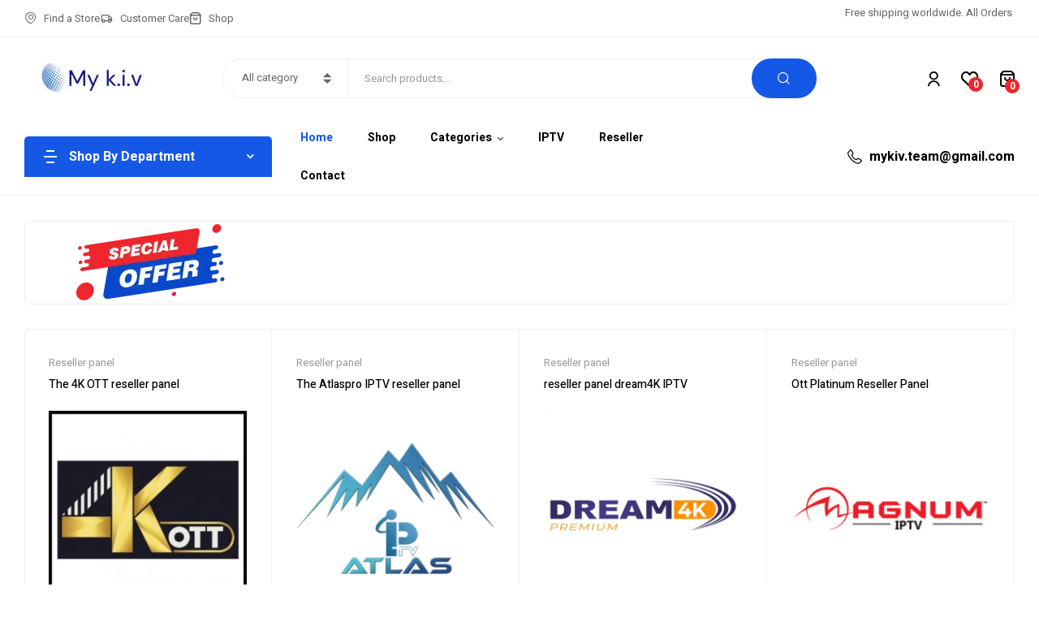

--- FILE ---
content_type: text/html; charset=UTF-8
request_url: https://mykiv.com/
body_size: 70905
content:
<!doctype html>
<html lang="en-US" prefix="og: https://ogp.me/ns#">
<head><script data-pagespeed-no-defer data-two-no-delay type="text/javascript" >var two_worker_data_critical_data = {"critical_data":{"critical_css":false,"critical_fonts":false}}</script><script data-pagespeed-no-defer data-two-no-delay type="text/javascript" >var two_worker_data_font = {"font":[]}</script><script data-pagespeed-no-defer data-two-no-delay type="text/javascript" >var two_worker_data_excluded_js = {"js":[]}</script><script data-pagespeed-no-defer data-two-no-delay type="text/javascript" >var two_worker_data_js = {"js":[{"inline":true,"code":"[base64]","id":"","uid":"two_696ef31ef2088","exclude_blob":false,"excluded_from_delay":false},{"inline":true,"code":"d2luZG93Ll93Y2ElMjAlM0QlMjB3aW5kb3cuX3djYSUyMCU3QyU3QyUyMCU1QiU1RCUzQg==","id":"","uid":"two_696ef31ef21b8","exclude_blob":false,"excluded_from_delay":false},{"inline":true,"code":"Y29uc29sZS5sb2clMjglMjdQaXhlbFlvdXJTaXRlJTIwRnJlZSUyMHZlcnNpb24lMjAxMS4xLjUuMiUyNyUyOSUzQg==","id":"pys-version-script","uid":"two_696ef31ef2258","exclude_blob":false,"excluded_from_delay":false},{"inline":true,"code":"[base64]","id":"","uid":"two_696ef31ef22d9","exclude_blob":false,"excluded_from_delay":false},{"inline":true,"code":"[base64]","id":"woocommerce-google-analytics-integration-gtag-js-after","uid":"two_696ef31ef24b7","exclude_blob":false,"excluded_from_delay":false},{"inline":true,"code":"[base64]","id":"jquery-core-js-extra","uid":"two_696ef31ef2574","exclude_blob":false,"excluded_from_delay":false},{"inline":true,"code":"[base64]","id":"jquery-js-after","uid":"two_696ef31ef2607","exclude_blob":false,"excluded_from_delay":false},{"inline":true,"code":"[base64]","id":"wc-add-to-cart-js-extra","uid":"two_696ef31ef26ab","exclude_blob":false,"excluded_from_delay":false},{"inline":false,"url":"https:\/\/mykiv.com\/wp-content\/plugins\/woocommerce\/assets\/js\/frontend\/add-to-cart.min.js?ver=10.4.3","id":"wc-add-to-cart-js","uid":"two_696ef31ef2717","exclude_blob":false,"excluded_from_delay":false},{"inline":false,"url":"https:\/\/mykiv.com\/wp-content\/plugins\/woocommerce\/assets\/js\/js-cookie\/js.cookie.min.js?ver=2.1.4-wc.10.4.3","id":"wc-js-cookie-js","uid":"two_696ef31ef27dd","exclude_blob":false,"excluded_from_delay":false},{"inline":true,"code":"[base64]","id":"woocommerce-js-extra","uid":"two_696ef31ef285c","exclude_blob":false,"excluded_from_delay":false},{"inline":false,"url":"https:\/\/mykiv.com\/wp-content\/plugins\/woocommerce\/assets\/js\/frontend\/woocommerce.min.js?ver=10.4.3","id":"woocommerce-js","uid":"two_696ef31ef28d6","exclude_blob":false,"excluded_from_delay":false},{"inline":false,"url":"https:\/\/mykiv.com\/wp-includes\/js\/underscore.min.js?ver=1.13.7","id":"underscore-js","uid":"two_696ef31ef2949","exclude_blob":false,"excluded_from_delay":false},{"inline":true,"code":"JTBBdmFyJTIwX3dwVXRpbFNldHRpbmdzJTIwJTNEJTIwJTdCJTIyYWpheCUyMiUzQSU3QiUyMnVybCUyMiUzQSUyMiU1QyUyRndwLWFkbWluJTVDJTJGYWRtaW4tYWpheC5waHAlMjIlN0QlN0QlM0IlMEE=","id":"wp-util-js-extra","uid":"two_696ef31ef29c0","exclude_blob":false,"excluded_from_delay":false},{"inline":false,"url":"https:\/\/mykiv.com\/wp-includes\/js\/wp-util.min.js?ver=6.7.4","id":"wp-util-js","uid":"two_696ef31ef2a31","exclude_blob":false,"excluded_from_delay":false},{"inline":false,"url":"https:\/\/mykiv.com\/wp-content\/themes\/digitaz\/assets\/js\/vendor\/jarallax.js?ver=6.7.4","id":"jarallax-js","uid":"two_696ef31ef2aaa","exclude_blob":false,"excluded_from_delay":false},{"inline":false,"url":"https:\/\/stats.wp.com\/s-202604.js","id":"woocommerce-analytics-js","uid":"two_696ef31ef2b64","exclude_blob":false,"excluded_from_delay":false},{"inline":false,"url":"https:\/\/mykiv.com\/wp-content\/plugins\/pixelyoursite\/dist\/scripts\/js.cookie-2.1.3.min.js?ver=2.1.3","id":"js-cookie-pys-js","uid":"two_696ef31ef2c05","exclude_blob":false,"excluded_from_delay":false},{"inline":false,"url":"https:\/\/mykiv.com\/wp-content\/plugins\/pixelyoursite\/dist\/scripts\/tld.min.js?ver=2.3.1","id":"js-tld-js","uid":"two_696ef31ef2c7f","exclude_blob":false,"excluded_from_delay":false},{"inline":true,"code":"[base64]","id":"pys-js-extra","uid":"two_696ef31ef2cfe","exclude_blob":false,"excluded_from_delay":false},{"inline":false,"url":"https:\/\/mykiv.com\/wp-content\/plugins\/pixelyoursite\/dist\/scripts\/public.js?ver=11.1.5.2","id":"pys-js","uid":"two_696ef31ef2e85","exclude_blob":false,"excluded_from_delay":false},{"inline":true,"code":"[base64]","id":"","uid":"two_696ef31ef2f3d","exclude_blob":false,"excluded_from_delay":false},{"inline":true,"code":"[base64]","id":"","uid":"two_696ef31ef304d","exclude_blob":false,"excluded_from_delay":false},{"inline":true,"code":"[base64]","id":"","uid":"two_696ef31ef30da","exclude_blob":false,"excluded_from_delay":false},{"inline":true,"code":"[base64]","id":"","uid":"two_696ef31ef3145","exclude_blob":false,"excluded_from_delay":false},{"inline":true,"code":"[base64]","id":"","uid":"two_696ef31ef31d5","exclude_blob":false,"excluded_from_delay":false},{"inline":true,"code":"[base64]","id":"","uid":"two_696ef31ef3243","exclude_blob":false,"excluded_from_delay":false},{"inline":false,"url":"https:\/\/www.googletagmanager.com\/gtag\/js?id=G-PQZJD7CT1X","id":"google-tag-manager-js","uid":"two_696ef31ef32be","exclude_blob":false,"excluded_from_delay":false},{"inline":false,"url":"https:\/\/mykiv.com\/wp-includes\/js\/dist\/hooks.min.js?ver=4d63a3d491d11ffd8ac6","id":"wp-hooks-js","uid":"two_696ef31ef3379","exclude_blob":false,"excluded_from_delay":false},{"inline":false,"url":"https:\/\/mykiv.com\/wp-includes\/js\/dist\/i18n.min.js?ver=5e580eb46a90c2b997e6","id":"wp-i18n-js","uid":"two_696ef31ef33fb","exclude_blob":false,"excluded_from_delay":false},{"inline":true,"code":"JTBBd3AuaTE4bi5zZXRMb2NhbGVEYXRhJTI4JTIwJTdCJTIwJTI3dGV4dCUyMGRpcmVjdGlvbiU1Q3UwMDA0bHRyJTI3JTNBJTIwJTVCJTIwJTI3bHRyJTI3JTIwJTVEJTIwJTdEJTIwJTI5JTNCJTBB","id":"wp-i18n-js-after","uid":"two_696ef31ef3473","exclude_blob":false,"excluded_from_delay":false},{"inline":false,"url":"https:\/\/mykiv.com\/wp-content\/plugins\/woocommerce-google-analytics-integration\/assets\/js\/build\/main.js?ver=51ef67570ab7d58329f5","id":"woocommerce-google-analytics-integration-js","uid":"two_696ef31ef34ed","exclude_blob":false,"excluded_from_delay":false},{"inline":false,"url":"https:\/\/mykiv.com\/wp-content\/plugins\/contact-form-7\/includes\/swv\/js\/index.js?ver=6.1.4","id":"swv-js","uid":"two_696ef31ef356d","exclude_blob":false,"excluded_from_delay":false},{"inline":true,"code":"[base64]","id":"contact-form-7-js-before","uid":"two_696ef31ef35eb","exclude_blob":false,"excluded_from_delay":false},{"inline":false,"url":"https:\/\/mykiv.com\/wp-content\/plugins\/contact-form-7\/includes\/js\/index.js?ver=6.1.4","id":"contact-form-7-js","uid":"two_696ef31ef365e","exclude_blob":false,"excluded_from_delay":false},{"inline":false,"url":"https:\/\/mykiv.com\/wp-content\/plugins\/elementor\/assets\/js\/webpack.runtime.min.js?ver=3.34.1","id":"elementor-webpack-runtime-js","uid":"two_696ef31ef3714","exclude_blob":false,"excluded_from_delay":false},{"inline":false,"url":"https:\/\/mykiv.com\/wp-content\/plugins\/elementor\/assets\/js\/frontend-modules.min.js?ver=3.34.1","id":"elementor-frontend-modules-js","uid":"two_696ef31ef37a3","exclude_blob":false,"excluded_from_delay":false},{"inline":false,"url":"https:\/\/mykiv.com\/wp-includes\/js\/jquery\/ui\/core.min.js?ver=1.13.3","id":"jquery-ui-core-js","uid":"two_696ef31ef3820","exclude_blob":false,"excluded_from_delay":false},{"inline":true,"code":"[base64]","id":"elementor-frontend-js-before","uid":"two_696ef31ef389b","exclude_blob":false,"excluded_from_delay":false},{"inline":false,"url":"https:\/\/mykiv.com\/wp-content\/plugins\/elementor\/assets\/js\/frontend.min.js?ver=3.34.1","id":"elementor-frontend-js","uid":"two_696ef31ef39db","exclude_blob":false,"excluded_from_delay":false},{"inline":false,"url":"https:\/\/mykiv.com\/wp-content\/themes\/digitaz\/assets\/js\/vendor\/slick.min.js?ver=1.3.2","id":"slick-js","uid":"two_696ef31ef3a5b","exclude_blob":false,"excluded_from_delay":false},{"inline":false,"url":"https:\/\/mykiv.com\/wp-content\/themes\/digitaz\/assets\/js\/tooltipster.bundle.js?ver=1.3.2","id":"tooltipster-js","uid":"two_696ef31ef3b19","exclude_blob":false,"excluded_from_delay":false},{"inline":true,"code":"[base64]","id":"wp-api-request-js-extra","uid":"two_696ef31ef3bab","exclude_blob":false,"excluded_from_delay":false},{"inline":false,"url":"https:\/\/mykiv.com\/wp-includes\/js\/api-request.min.js?ver=6.7.4","id":"wp-api-request-js","uid":"two_696ef31ef3c1d","exclude_blob":false,"excluded_from_delay":false},{"inline":false,"url":"https:\/\/mykiv.com\/wp-includes\/js\/dist\/vendor\/wp-polyfill.min.js?ver=3.15.0","id":"wp-polyfill-js","uid":"two_696ef31ef3c96","exclude_blob":false,"excluded_from_delay":false},{"inline":false,"url":"https:\/\/mykiv.com\/wp-includes\/js\/dist\/url.min.js?ver=e87eb76272a3a08402d2","id":"wp-url-js","uid":"two_696ef31ef3d0f","exclude_blob":false,"excluded_from_delay":false},{"inline":false,"url":"https:\/\/mykiv.com\/wp-includes\/js\/dist\/api-fetch.min.js?ver=d387b816bc1ed2042e28","id":"wp-api-fetch-js","uid":"two_696ef31ef3d8a","exclude_blob":false,"excluded_from_delay":false},{"inline":true,"code":"[base64]","id":"wp-api-fetch-js-after","uid":"two_696ef31ef3e04","exclude_blob":false,"excluded_from_delay":false},{"inline":true,"code":"[base64]","id":"woo-variation-swatches-js-extra","uid":"two_696ef31ef3e9d","exclude_blob":false,"excluded_from_delay":false},{"inline":false,"url":"https:\/\/mykiv.com\/wp-content\/plugins\/woo-variation-swatches\/assets\/js\/frontend.min.js?ver=1762882525","id":"woo-variation-swatches-js","uid":"two_696ef31ef3f37","exclude_blob":false,"excluded_from_delay":false},{"inline":false,"url":"https:\/\/mykiv.com\/wp-content\/plugins\/woo-smart-compare\/assets\/libs\/print\/jQuery.print.js?ver=6.5.3","id":"print-js","uid":"two_696ef31ef3fbc","exclude_blob":false,"excluded_from_delay":false},{"inline":false,"url":"https:\/\/mykiv.com\/wp-content\/plugins\/woo-smart-compare\/assets\/libs\/table-head-fixer\/table-head-fixer.js?ver=6.5.3","id":"table-head-fixer-js","uid":"two_696ef31ef403a","exclude_blob":false,"excluded_from_delay":false},{"inline":false,"url":"https:\/\/mykiv.com\/wp-content\/plugins\/woo-smart-compare\/assets\/libs\/perfect-scrollbar\/js\/perfect-scrollbar.jquery.min.js?ver=6.5.3","id":"perfect-scrollbar-js","uid":"two_696ef31ef40b2","exclude_blob":false,"excluded_from_delay":false},{"inline":false,"url":"https:\/\/mykiv.com\/wp-includes\/js\/jquery\/ui\/mouse.min.js?ver=1.13.3","id":"jquery-ui-mouse-js","uid":"two_696ef31ef4130","exclude_blob":false,"excluded_from_delay":false},{"inline":false,"url":"https:\/\/mykiv.com\/wp-includes\/js\/jquery\/ui\/sortable.min.js?ver=1.13.3","id":"jquery-ui-sortable-js","uid":"two_696ef31ef41a6","exclude_blob":false,"excluded_from_delay":false},{"inline":true,"code":"[base64]","id":"woosc-frontend-js-extra","uid":"two_696ef31ef4225","exclude_blob":false,"excluded_from_delay":false},{"inline":false,"url":"https:\/\/mykiv.com\/wp-content\/plugins\/woo-smart-compare\/assets\/js\/frontend.js?ver=6.5.3","id":"woosc-frontend-js","uid":"two_696ef31f000e5","exclude_blob":false,"excluded_from_delay":false},{"inline":true,"code":"[base64]","id":"wc-add-to-cart-variation-js-extra","uid":"two_696ef31f0016f","exclude_blob":false,"excluded_from_delay":false},{"inline":false,"url":"https:\/\/mykiv.com\/wp-content\/plugins\/woocommerce\/assets\/js\/frontend\/add-to-cart-variation.min.js?ver=10.4.3","id":"wc-add-to-cart-variation-js","uid":"two_696ef31f00204","exclude_blob":false,"excluded_from_delay":false},{"inline":true,"code":"[base64]","id":"woosq-frontend-js-extra","uid":"two_696ef31f002a9","exclude_blob":false,"excluded_from_delay":false},{"inline":false,"url":"https:\/\/mykiv.com\/wp-content\/plugins\/woo-smart-quick-view\/assets\/js\/frontend.js?ver=4.2.8","id":"woosq-frontend-js","uid":"two_696ef31f00337","exclude_blob":false,"excluded_from_delay":false},{"inline":true,"code":"[base64]","id":"woosw-frontend-js-extra","uid":"two_696ef31f003b3","exclude_blob":false,"excluded_from_delay":false},{"inline":false,"url":"https:\/\/mykiv.com\/wp-content\/plugins\/woo-smart-wishlist\/assets\/js\/frontend.js?ver=5.0.8","id":"woosw-frontend-js","uid":"two_696ef31f00475","exclude_blob":false,"excluded_from_delay":false},{"inline":true,"code":"JTBBdmFyJTIwZGlnaXRhekFqYXglMjAlM0QlMjAlN0IlMjJhamF4dXJsJTIyJTNBJTIyaHR0cHMlM0ElNUMlMkYlNUMlMkZteWtpdi5jb20lNUMlMkZ3cC1hZG1pbiU1QyUyRmFkbWluLWFqYXgucGhwJTIyJTdEJTNCJTBB","id":"digitaz-theme-js-extra","uid":"two_696ef31f004fb","exclude_blob":false,"excluded_from_delay":false},{"inline":false,"url":"https:\/\/mykiv.com\/wp-content\/themes\/digitaz\/assets\/js\/frontend\/main.js?ver=1.3.2","id":"digitaz-theme-js","uid":"two_696ef31f00572","exclude_blob":false,"excluded_from_delay":false},{"inline":false,"url":"https:\/\/mykiv.com\/wp-includes\/js\/imagesloaded.min.js?ver=5.0.0","id":"imagesloaded-js","uid":"two_696ef31f005f3","exclude_blob":false,"excluded_from_delay":false},{"inline":false,"url":"https:\/\/mykiv.com\/wp-content\/themes\/digitaz\/assets\/js\/skip-link-focus-fix.min.js?ver=20130115","id":"digitaz-skip-link-focus-fix-js","uid":"two_696ef31f00676","exclude_blob":false,"excluded_from_delay":false},{"inline":false,"url":"https:\/\/mykiv.com\/wp-content\/themes\/digitaz\/assets\/js\/frontend\/search-popup.js?ver=1.3.2","id":"digitaz-search-popup-js","uid":"two_696ef31f006fb","exclude_blob":false,"excluded_from_delay":false},{"inline":false,"url":"https:\/\/mykiv.com\/wp-content\/themes\/digitaz\/assets\/js\/frontend\/text-editor.js?ver=1.3.2","id":"digitaz-text-editor-js","uid":"two_696ef31f00777","exclude_blob":false,"excluded_from_delay":false},{"inline":false,"url":"https:\/\/mykiv.com\/wp-content\/themes\/digitaz\/assets\/js\/frontend\/nav-mobile.js?ver=1.3.2","id":"digitaz-nav-mobile-js","uid":"two_696ef31f007f4","exclude_blob":false,"excluded_from_delay":false},{"inline":false,"url":"https:\/\/mykiv.com\/wp-content\/themes\/digitaz\/inc\/megamenu\/assets\/js\/frontend.js?ver=1.3.2","id":"digitaz-megamenu-frontend-js","uid":"two_696ef31f008b8","exclude_blob":false,"excluded_from_delay":false},{"inline":false,"url":"https:\/\/mykiv.com\/wp-content\/themes\/digitaz\/assets\/js\/frontend\/login.js?ver=1.3.2","id":"digitaz-ajax-login-js","uid":"two_696ef31f0093c","exclude_blob":false,"excluded_from_delay":false},{"inline":false,"url":"https:\/\/mykiv.com\/wp-content\/plugins\/jetpack\/jetpack_vendor\/automattic\/woocommerce-analytics\/build\/woocommerce-analytics-client.js?minify=false&amp;ver=75adc3c1e2933e2c8c6a","id":"woocommerce-analytics-client-js","uid":"two_696ef31f009bf","exclude_blob":false,"excluded_from_delay":false},{"inline":false,"url":"https:\/\/mykiv.com\/wp-content\/plugins\/elementskit-lite\/libs\/framework\/assets\/js\/frontend-script.js?ver=3.7.8","id":"elementskit-framework-js-frontend-js","uid":"two_696ef31f00a45","exclude_blob":false,"excluded_from_delay":false},{"inline":true,"code":"[base64]","id":"elementskit-framework-js-frontend-js-after","uid":"two_696ef31f00ac3","exclude_blob":false,"excluded_from_delay":false},{"inline":false,"url":"https:\/\/mykiv.com\/wp-content\/plugins\/elementskit-lite\/widgets\/init\/assets\/js\/widget-scripts.js?ver=3.7.8","id":"ekit-widget-scripts-js","uid":"two_696ef31f00b3b","exclude_blob":false,"excluded_from_delay":false},{"inline":false,"url":"https:\/\/mykiv.com\/wp-content\/plugins\/woocommerce\/assets\/js\/sourcebuster\/sourcebuster.min.js?ver=10.4.3","id":"sourcebuster-js-js","uid":"two_696ef31f00bb2","exclude_blob":false,"excluded_from_delay":false},{"inline":true,"code":"[base64]","id":"wc-order-attribution-js-extra","uid":"two_696ef31f00c6b","exclude_blob":false,"excluded_from_delay":false},{"inline":false,"url":"https:\/\/mykiv.com\/wp-content\/plugins\/woocommerce\/assets\/js\/frontend\/order-attribution.min.js?ver=10.4.3","id":"wc-order-attribution-js","uid":"two_696ef31f00d0b","exclude_blob":false,"excluded_from_delay":false},{"inline":false,"url":"https:\/\/www.google.com\/recaptcha\/api.js?render=6Le6rnohAAAAAGbTfA4_snWafeqN2kS0ammmbRRR&amp;ver=3.0","id":"google-recaptcha-js","uid":"two_696ef31f00d89","exclude_blob":false,"excluded_from_delay":false},{"inline":true,"code":"[base64]","id":"wpcf7-recaptcha-js-before","uid":"two_696ef31f00e08","exclude_blob":false,"excluded_from_delay":false},{"inline":false,"url":"https:\/\/mykiv.com\/wp-content\/plugins\/contact-form-7\/modules\/recaptcha\/index.js?ver=6.1.4","id":"wpcf7-recaptcha-js","uid":"two_696ef31f00e77","exclude_blob":false,"excluded_from_delay":false},{"inline":false,"url":"https:\/\/mykiv.com\/wp-content\/themes\/digitaz\/assets\/js\/woocommerce\/header-cart.min.js?ver=1.3.2","id":"digitaz-header-cart-js","uid":"two_696ef31f00ef6","exclude_blob":false,"excluded_from_delay":false},{"inline":false,"url":"https:\/\/mykiv.com\/wp-content\/themes\/digitaz\/assets\/js\/woocommerce\/product-ajax-search.min.js?ver=1.3.2","id":"digitaz-products-ajax-search-js","uid":"two_696ef31f00f73","exclude_blob":false,"excluded_from_delay":false},{"inline":false,"url":"https:\/\/mykiv.com\/wp-content\/themes\/digitaz\/assets\/js\/woocommerce\/main.min.js?ver=1.3.2","id":"digitaz-products-js","uid":"two_696ef31f01029","exclude_blob":false,"excluded_from_delay":false},{"inline":false,"url":"https:\/\/mykiv.com\/wp-content\/themes\/digitaz\/assets\/js\/woocommerce\/quantity.min.js?ver=1.3.2","id":"digitaz-input-quantity-js","uid":"two_696ef31f010b2","exclude_blob":false,"excluded_from_delay":false},{"inline":false,"url":"https:\/\/mykiv.com\/wp-content\/themes\/digitaz\/assets\/js\/woocommerce\/off-canvas.min.js?ver=1.3.2","id":"digitaz-off-canvas-js","uid":"two_696ef31f01129","exclude_blob":false,"excluded_from_delay":false},{"inline":false,"url":"https:\/\/mykiv.com\/wp-content\/themes\/digitaz\/assets\/js\/woocommerce\/cart-canvas.min.js?ver=1.3.2","id":"digitaz-cart-canvas-js","uid":"two_696ef31f011a2","exclude_blob":false,"excluded_from_delay":false},{"inline":true,"code":"[base64]","id":"jetpack-stats-js-before","uid":"two_696ef31f0121a","exclude_blob":false,"excluded_from_delay":false},{"inline":false,"url":"https:\/\/stats.wp.com\/e-202604.js","id":"jetpack-stats-js","uid":"two_696ef31f01297","exclude_blob":false,"excluded_from_delay":false},{"inline":false,"url":"https:\/\/mykiv.com\/wp-content\/plugins\/elementor\/assets\/lib\/swiper\/v8\/swiper.min.js?ver=8.4.5","id":"swiper-js","uid":"two_696ef31f01307","exclude_blob":false,"excluded_from_delay":false},{"inline":false,"url":"https:\/\/mykiv.com\/wp-content\/plugins\/header-footer-elementor\/inc\/js\/frontend.js?ver=2.8.1","id":"hfe-frontend-js-js","uid":"two_696ef31f01380","exclude_blob":false,"excluded_from_delay":false},{"inline":true,"code":"[base64]","id":"woocommerce-google-analytics-integration-data-js-after","uid":"two_696ef31f01435","exclude_blob":false,"excluded_from_delay":false},{"inline":false,"url":"https:\/\/mykiv.com\/wp-includes\/js\/dist\/vendor\/react.min.js?ver=18.3.1.1","id":"react-js","uid":"two_696ef31f01a67","exclude_blob":false,"excluded_from_delay":false},{"inline":false,"url":"https:\/\/mykiv.com\/wp-includes\/js\/dist\/vendor\/react-dom.min.js?ver=18.3.1.1","id":"react-dom-js","uid":"two_696ef31f01b0f","exclude_blob":false,"excluded_from_delay":false},{"inline":false,"url":"https:\/\/mykiv.com\/wp-includes\/js\/dist\/escape-html.min.js?ver=6561a406d2d232a6fbd2","id":"wp-escape-html-js","uid":"two_696ef31f01bbc","exclude_blob":false,"excluded_from_delay":false},{"inline":false,"url":"https:\/\/mykiv.com\/wp-includes\/js\/dist\/element.min.js?ver=cb762d190aebbec25b27","id":"wp-element-js","uid":"two_696ef31f01c55","exclude_blob":false,"excluded_from_delay":false},{"inline":false,"url":"https:\/\/mykiv.com\/wp-content\/plugins\/wp-whatsapp-chat\/build\/frontend\/js\/index.js?ver=054d488cf7fc57dc4910","id":"qlwapp-frontend-js","uid":"two_696ef31f01cd3","exclude_blob":false,"excluded_from_delay":false},{"inline":false,"url":"https:\/\/mykiv.com\/wp-content\/plugins\/elementskit-lite\/widgets\/init\/assets\/js\/animate-circle.min.js?ver=3.7.8","id":"animate-circle-js","uid":"two_696ef31f01d52","exclude_blob":false,"excluded_from_delay":false},{"inline":true,"code":"[base64]","id":"elementskit-elementor-js-extra","uid":"two_696ef31f01dc8","exclude_blob":false,"excluded_from_delay":false},{"inline":false,"url":"https:\/\/mykiv.com\/wp-content\/plugins\/elementskit-lite\/widgets\/init\/assets\/js\/elementor.js?ver=3.7.8","id":"elementskit-elementor-js","uid":"two_696ef31f01e41","exclude_blob":false,"excluded_from_delay":false},{"inline":false,"url":"https:\/\/mykiv.com\/wp-content\/themes\/digitaz\/assets\/js\/elementor\/products.js?ver=1.3.2","id":"digitaz-elementor-products-js","uid":"two_696ef31f01ebc","exclude_blob":false,"excluded_from_delay":false},{"inline":false,"url":"https:\/\/mykiv.com\/wp-content\/themes\/digitaz\/assets\/js\/elementor\/testimonial.js?ver=1.3.2","id":"digitaz-elementor-testimonial-js","uid":"two_696ef31f01f38","exclude_blob":false,"excluded_from_delay":false},{"inline":false,"url":"https:\/\/mykiv.com\/wp-content\/themes\/digitaz\/assets\/js\/elementor-frontend.js?ver=1.3.2","id":"digitaz-elementor-frontend-js","uid":"two_696ef31f01fe9","exclude_blob":false,"excluded_from_delay":false},{"inline":false,"url":"https:\/\/mykiv.com\/wp-content\/themes\/digitaz\/assets\/js\/vendor\/sticky.js?ver=1.3.2","id":"digitaz-elementor-sticky-js","uid":"two_696ef31f02099","exclude_blob":false,"excluded_from_delay":false},{"inline":true,"code":"[base64]","id":"wc-cart-fragments-js-extra","uid":"two_696ef31f02116","exclude_blob":false,"excluded_from_delay":false},{"inline":false,"url":"https:\/\/mykiv.com\/wp-content\/plugins\/woocommerce\/assets\/js\/frontend\/cart-fragments.min.js?ver=10.4.3","id":"wc-cart-fragments-js","uid":"two_696ef31f02185","exclude_blob":false,"excluded_from_delay":false},{"inline":true,"code":"[base64]","id":"rs-initialisation-scripts","uid":"two_696ef31f021fe","exclude_blob":false,"excluded_from_delay":false},{"inline":true,"code":"[base64]","id":"","uid":"two_696ef31f022fc","exclude_blob":false,"excluded_from_delay":false},{"code":"[base64]","inline":true,"uid":"two_dispatchEvent_script"}]}</script><script data-pagespeed-no-defer data-two-no-delay type="text/javascript" >var two_worker_data_css = {"css":[{"url":"https:\/\/mykiv.com\/wp-content\/cache\/tw_optimize\/css\/two_front_page_aggregated_5031697833a1b266bf9fe4d7a52cf38e_delay.min.css?date=1768878878","media":"all","uid":""}]}</script><noscript><link rel="stylesheet" crossorigin="anonymous" class="two_uncritical_css_noscript" media="all" href="https://mykiv.com/wp-content/cache/tw_optimize/css/two_front_page_aggregated_5031697833a1b266bf9fe4d7a52cf38e_delay.min.css?date=1768878878"></noscript><link type="text/css" media="all" href="https://mykiv.com/wp-content/cache/tw_optimize/css/two_front_page_aggregated.min.css?date=1768878878" rel="stylesheet"  />
	<meta charset="UTF-8">
	<meta name="viewport" content="width=device-width, initial-scale=1.0, maximum-scale=1.0">
	<link rel="profile" href="//gmpg.org/xfn/11">
	
	
	<link rel="dns-prefetch" href="//fonts.googleapis.com">
<link rel="dns-prefetch" href="//s.w.org">


<!-- Search Engine Optimization by Rank Math - https://rankmath.com/ -->
<title>my k.i.v - Television | computers | key | microsoft product | the best iptv providers | Anti-Virus</title>
<meta name="description" content="my kiv | house of computers | all products activation keys | microsoft product key | IPTV | - | Streaming | Television | Gaming | the best iptv providers House of Computers | Best Deals on Cheap Laptops, PCs,| electronic | Desktops, Refurbished MOBILES &amp; MORE..."/>
<meta name="robots" content="follow, index, max-snippet:-1, max-video-preview:-1, max-image-preview:large"/>
<link rel="canonical" href="https://mykiv.com/" />
<meta property="og:locale" content="en_US" />
<meta property="og:type" content="website" />
<meta property="og:title" content="My K.i.v | We provide product keys for Microsoft Windows 10, Office 2019, Office 2021, Microsoft Office 365, and all other Microsoft products." />
<meta property="og:description" content="My K.i.v | We provide product keys for Microsoft Windows 10, Office 2019, Office 2021, Microsoft Office 365, and all other Microsoft products. House of Computers | Best Deals on Cheap Laptops, PCs,| electronic | Desktops, Refurbished MOBILES &amp; MORE..." />
<meta property="og:url" content="https://mykiv.com/" />
<meta property="og:site_name" content="mykiv" />
<meta property="og:updated_time" content="2025-11-11T17:24:37+00:00" />
<meta property="article:published_time" content="2022-04-15T09:11:42+00:00" />
<meta property="article:modified_time" content="2025-11-11T17:24:37+00:00" />
<meta name="twitter:card" content="summary_large_image" />
<meta name="twitter:title" content="My K.i.v | We provide product keys for Microsoft Windows 10, Office 2019, Office 2021, Microsoft Office 365, and all other Microsoft products." />
<meta name="twitter:description" content="My K.i.v | We provide product keys for Microsoft Windows 10, Office 2019, Office 2021, Microsoft Office 365, and all other Microsoft products. House of Computers | Best Deals on Cheap Laptops, PCs,| electronic | Desktops, Refurbished MOBILES &amp; MORE..." />
<meta name="twitter:label1" content="Written by" />
<meta name="twitter:data1" content="pirtak" />
<meta name="twitter:label2" content="Time to read" />
<meta name="twitter:data2" content="11 minutes" />
<script data-jetpack-boost="ignore" data-jetpack-boost="ignore" type="application/ld+json" class="rank-math-schema">{"@context":"https://schema.org","@graph":[{"@type":"Organization","@id":"https://mykiv.com/#organization","name":"My kiv","url":"https://mykiv.com","logo":{"@type":"ImageObject","@id":"https://mykiv.com/#logo","url":"https://mykiv.com/wp-content/uploads/2022/05/cropped-My-k.i.v-2.png","contentUrl":"https://mykiv.com/wp-content/uploads/2022/05/cropped-My-k.i.v-2.png","caption":"mykiv","inLanguage":"en-US","width":"500","height":"334"}},{"@type":"WebSite","@id":"https://mykiv.com/#website","url":"https://mykiv.com","name":"mykiv","alternateName":"mykiv","publisher":{"@id":"https://mykiv.com/#organization"},"inLanguage":"en-US","potentialAction":{"@type":"SearchAction","target":"https://mykiv.com/?s={search_term_string}","query-input":"required name=search_term_string"}},{"@type":"ImageObject","@id":"https://mykiv.com/wp-content/uploads/2022/04/h4_image-special.png","url":"https://mykiv.com/wp-content/uploads/2022/04/h4_image-special.png","width":"200","height":"200","inLanguage":"en-US"},{"@type":"WebPage","@id":"https://mykiv.com/#webpage","url":"https://mykiv.com/","name":"my k.i.v - Television | computers | key | microsoft product | the best iptv providers | Anti-Virus","datePublished":"2022-04-15T09:11:42+00:00","dateModified":"2025-11-11T17:24:37+00:00","about":{"@id":"https://mykiv.com/#organization"},"isPartOf":{"@id":"https://mykiv.com/#website"},"primaryImageOfPage":{"@id":"https://mykiv.com/wp-content/uploads/2022/04/h4_image-special.png"},"inLanguage":"en-US"},{"@type":"Person","@id":"https://mykiv.com/author/pirtak/","name":"pirtak","url":"https://mykiv.com/author/pirtak/","image":{"@type":"ImageObject","@id":"https://secure.gravatar.com/avatar/c65ca66cf54c90846928db8b124b2e2a?s=96&amp;d=mm&amp;r=g","url":"https://secure.gravatar.com/avatar/c65ca66cf54c90846928db8b124b2e2a?s=96&amp;d=mm&amp;r=g","caption":"pirtak","inLanguage":"en-US"},"sameAs":["https://mykiv.com"],"worksFor":{"@id":"https://mykiv.com/#organization"}},{"@type":"Article","headline":"my k.i.v - Television | computers | key | microsoft product | the best iptv providers | Anti-Virus","keywords":"iptv,windows 7 activation key,activation,microsoft,directv","datePublished":"2022-04-15T09:11:42+00:00","dateModified":"2025-11-11T17:24:37+00:00","author":{"@id":"https://mykiv.com/author/pirtak/","name":"pirtak"},"publisher":{"@id":"https://mykiv.com/#organization"},"description":"my kiv | house of computers | all products activation keys | microsoft product key | IPTV | - | Streaming | Television | Gaming | the best iptv providers House of Computers | Best Deals on Cheap Laptops, PCs,| electronic | Desktops, Refurbished MOBILES &amp; MORE...","name":"my k.i.v - Television | computers | key | microsoft product | the best iptv providers | Anti-Virus","@id":"https://mykiv.com/#richSnippet","isPartOf":{"@id":"https://mykiv.com/#webpage"},"image":{"@id":"https://mykiv.com/wp-content/uploads/2022/04/h4_image-special.png"},"inLanguage":"en-US","mainEntityOfPage":{"@id":"https://mykiv.com/#webpage"}}]}</script>
<!-- /Rank Math WordPress SEO plugin -->


<link rel='dns-prefetch' href='//www.googletagmanager.com' />
<link rel='dns-prefetch' href='//stats.wp.com' />
<link rel='dns-prefetch' href='//fonts.googleapis.com' />
<link rel="alternate" type="application/rss+xml" title="My K.i.v | We provide product keys for Microsoft Windows 10, Office 2019, Office 2021, Microsoft Office 365, and all other Microsoft products. &raquo; Feed" href="https://mykiv.com/feed/" />
<link rel="alternate" type="application/rss+xml" title="My K.i.v | We provide product keys for Microsoft Windows 10, Office 2019, Office 2021, Microsoft Office 365, and all other Microsoft products. &raquo; Comments Feed" href="https://mykiv.com/comments/feed/" />
		<!-- This site uses the Google Analytics by MonsterInsights plugin v9.11.1 - Using Analytics tracking - https://www.monsterinsights.com/ -->
		<!-- Note: MonsterInsights is not currently configured on this site. The site owner needs to authenticate with Google Analytics in the MonsterInsights settings panel. -->
					<!-- No tracking code set -->
				<!-- / Google Analytics by MonsterInsights -->
		





































<link rel='stylesheet' id='digitaz-fonts-css' href='//fonts.googleapis.com/css?family=Heebo:400,500,700&#038;subset=latin%2Clatin-ext&#038;display=swap' media='all' />








































<link rel="https://api.w.org/" href="https://mykiv.com/wp-json/" /><link rel="alternate" title="JSON" type="application/json" href="https://mykiv.com/wp-json/wp/v2/pages/3016" /><link rel="EditURI" type="application/rsd+xml" title="RSD" href="https://mykiv.com/xmlrpc.php?rsd" />
<meta name="generator" content="WordPress 6.7.4" />
<link rel='shortlink' href='https://mykiv.com/' />
<link rel="alternate" title="oEmbed (JSON)" type="application/json+oembed" href="https://mykiv.com/wp-json/oembed/1.0/embed?url=https%3A%2F%2Fmykiv.com%2F" />
<link rel="alternate" title="oEmbed (XML)" type="text/xml+oembed" href="https://mykiv.com/wp-json/oembed/1.0/embed?url=https%3A%2F%2Fmykiv.com%2F&#038;format=xml" />
<meta name="generator" content="Site Kit by Google 1.170.0" /><meta name="facebook-domain-verification" content="mahn4xmmm1orjlnbg41bc8o9qqglq6" /><meta name="facebook-domain-verification" content="ajcq0lhl1gewqknr8in7rjassgc7gw" />

	
			<noscript><style>.woocommerce-product-gallery{ opacity: 1 !important; }</style></noscript>
	<meta name="generator" content="Elementor 3.34.1; features: additional_custom_breakpoints; settings: css_print_method-external, google_font-enabled, font_display-auto">
			
			<meta name="generator" content="Powered by Slider Revolution 6.6.16 - responsive, Mobile-Friendly Slider Plugin for WordPress with comfortable drag and drop interface." />
<link rel="icon" href="https://mykiv.com/wp-content/uploads/2022/04/cropped-FotoJet-32x32.png" sizes="32x32" />
<link rel="icon" href="https://mykiv.com/wp-content/uploads/2022/04/cropped-FotoJet-192x192.png" sizes="192x192" />
<link rel="apple-touch-icon" href="https://mykiv.com/wp-content/uploads/2022/04/cropped-FotoJet-180x180.png" />
<meta name="msapplication-TileImage" content="https://mykiv.com/wp-content/uploads/2022/04/cropped-FotoJet-270x270.png" />

</head>
<body class="home page-template-default page page-id-3016 wp-custom-logo wp-embed-responsive theme-digitaz woocommerce-no-js ehf-header ehf-footer ehf-template-digitaz ehf-stylesheet-digitaz-child woo-variation-swatches wvs-behavior-blur wvs-theme-digitaz-child wvs-show-label wvs-tooltip gecko woocommerce-active product-block-style-1 elementor-default elementor-kit-15 elementor-page elementor-page-3016">
        <script data-pagespeed-no-defer data-two-no-delay type="text/javascript">

        </script>
         <script data-pagespeed-no-defer data-two-no-delay id="two_worker" type="javascript/worker">
                let two_font_actions = "not_load";
            let two_css_length=0;let two_connected_css_length=0;let two_uncritical_fonts=null;let two_uncritical_fonts_status=false;if(two_font_actions=="not_load"||two_font_actions=="exclude_uncritical_fonts"){two_uncritical_fonts_status=true;}
self.addEventListener("message",function(e){two_css_length=e.data.css.length;if(!e.data.critical_data.critical_css||!e.data.critical_data.critical_fonts){two_uncritical_fonts_status=false;}
if(e.data.font.length>0){two_fetch_inbg(e.data.font,"font");}
if(e.data.js.length>0){two_fetch_inbg(e.data.js,"js");}
if(e.data.excluded_js.length>0){two_fetch_inbg(e.data.excluded_js,"js",true);}
if(e.data.css.length>0){two_fetch_inbg(e.data.css,"css");}},false);function two_fetch_inbg(data,type,excluded_js=false){for(let i in data){if(typeof data[i].url!="undefined"){var modifiedScript=null;if(type==="js"&&typeof data[i].exclude_blob!="undefined"&&data[i].exclude_blob){modifiedScript={id:i,status:'ok',type:type,url:data[i].url,uid:data[i].uid};two_send_worker_data(modifiedScript);continue;}
fetch(data[i].url,{mode:'no-cors',redirect:'follow'}).then((r)=>{if(!r.ok||r.status!==200){throw Error(r.statusText);}
if(two_uncritical_fonts_status&&type=="css"){return(r.text());}else{return(r.blob());}}).then((content_)=>{let sheetURL="";if(two_uncritical_fonts_status&&type=="css"){sheetURL=two_create_blob(content_);}else{sheetURL=URL.createObjectURL(content_);}
modifiedScript=null;if(type=="css"){modifiedScript={id:i,type:type,status:'ok',media:data[i].media,url:sheetURL,uid:data[i].uid,original_url:data[i].url,two_uncritical_fonts:two_uncritical_fonts,};}else if(type=="js"){modifiedScript={id:i,status:'ok',type:type,url:sheetURL,uid:data[i].uid};}else if(type=="font"){modifiedScript={status:'ok',type:type,main_url:data[i].url,url:sheetURL,font_face:data[i].font_face};}
if(excluded_js){modifiedScript.excluded_from_delay=true;}
two_send_worker_data(modifiedScript);}).catch(function(error){console.log("error in fetching: "+error.toString()+", bypassing "+data[i].url);fetch(data[i].url,{redirect:'follow'}).then((r)=>{if(!r.ok||r.status!==200){throw Error(r.statusText);}
if(two_uncritical_fonts_status&&type=="css"){return(r.text());}else{return(r.blob());}}).then((content_)=>{let sheetURL="";if(two_uncritical_fonts_status&&type=="css"){sheetURL=two_create_blob(content_);}else{sheetURL=URL.createObjectURL(content_);}
var modifiedScript=null;if(type=="css"){modifiedScript={id:i,type:type,status:'ok',media:data[i].media,url:sheetURL,uid:data[i].uid,original_url:data[i].url,two_uncritical_fonts:two_uncritical_fonts,};}else if(type=="js"){modifiedScript={id:i,status:'ok',type:type,url:sheetURL,uid:data[i].uid};}else if(type=="font"){modifiedScript={status:'ok',type:type,main_url:data[i].url,url:sheetURL,font_face:data[i].font_face};}
if(excluded_js){modifiedScript.excluded_from_delay=true;}
two_send_worker_data(modifiedScript);}).catch(function(error){console.log("error in fetching no-cors: "+error.toString()+", bypassing "+data[i].url);try{console.log("error in fetching: "+error.toString()+", sending XMLHttpRequest"+data[i].url);let r=new XMLHttpRequest;if(two_uncritical_fonts_status&&type=="css"){r.responseType="text";}else{r.responseType="blob";}
r.onload=function(content_){let sheetURL="";if(two_uncritical_fonts_status&&type=="css"){sheetURL=two_create_blob(content_.target.response);}else{sheetURL=URL.createObjectURL(content_.target.response);}
if(r.status!==200){two_XMLHttpRequest_error(excluded_js,data[i],type,i);return;}
console.log("error in fetching: "+error.toString()+", XMLHttpRequest success "+data[i].url);let modifiedScript=null;if(type=="css"){modifiedScript={id:i,type:type,status:'ok',media:data[i].media,url:sheetURL,uid:data[i].uid,two_uncritical_fonts:two_uncritical_fonts,};}else if(type=="js"){modifiedScript={id:i,type:type,status:'ok',url:sheetURL,uid:data[i].uid};}else if(type=="font"){modifiedScript={type:type,status:'ok',main_url:data[i].url,url:sheetURL,font_face:data[i].font_face};}
if(excluded_js){modifiedScript.excluded_from_delay=true;}
two_send_worker_data(modifiedScript);};r.onerror=function(){two_XMLHttpRequest_error(excluded_js,data[i],type,i)};r.open("GET",data[i].url,true);r.send();}catch(e){console.log("error in fetching: "+e.toString()+", running fallback for "+data[i].url);var modifiedScript=null;if(type=="css"||type=="js"){modifiedScript={id:i,type:type,status:'error',url:data[i].url,uid:data[i].uid};}else if(type=="font"){modifiedScript={type:type,status:'error',url:data[i].url,font_face:data[i].font_face};}
if(excluded_js){modifiedScript.excluded_from_delay=true;}
two_send_worker_data(modifiedScript);}});});}}}
function two_XMLHttpRequest_error(excluded_js,data_i,type,i){console.log("error in fetching: XMLHttpRequest failed "+data_i.url);var modifiedScript=null;if(type=="css"||type=="js"){modifiedScript={id:i,type:type,status:'error',url:data_i.url,uid:data_i.uid};}else if(type=="font"){modifiedScript={type:type,status:'error',url:data_i.url,font_face:data_i.font_face};}
if(excluded_js){modifiedScript.excluded_from_delay=true;}
two_send_worker_data(modifiedScript);}
function two_create_blob(str){two_uncritical_fonts="";const regex=/@font-face\s*\{(?:[^{}])*\}/sig;str=str.replace(regex,function(e){if(e.includes("data:application")){return e;}
two_uncritical_fonts+=e;return"";});let blob_data=new Blob([str],{type:"text/css"});let sheetURL=URL.createObjectURL(blob_data);return sheetURL;}
function two_send_worker_data(data){if(data.type=="css"){two_connected_css_length++;data.length=two_css_length;data.connected_length=two_connected_css_length;}
self.postMessage(data)}
        </script>
        <script data-pagespeed-no-defer data-two-no-delay type="text/javascript">
                        let two_font_actions = "not_load";
                     two_worker_styles_list=[];two_worker_styles_count=0;var two_script_list=typeof two_worker_data_js==="undefined"?[]:two_worker_data_js.js;var two_excluded_js_list=typeof two_worker_data_excluded_js==="undefined"?[]:two_worker_data_excluded_js.js;var excluded_count=two_excluded_js_list.filter((el)=>{return!!el['url']}).length;var two_css_list=typeof two_worker_data_css==="undefined"?[]:two_worker_data_css.css;var two_fonts_list=typeof two_worker_data_font==="undefined"?[]:two_worker_data_font.font;var two_critical_data=typeof two_worker_data_critical_data==="undefined"?[]:two_worker_data_critical_data.critical_data;var wcode=new Blob([document.querySelector("#two_worker").textContent],{type:"text/javascript"});var two_worker=new Worker(window.URL.createObjectURL(wcode));var two_worker_data={"js":two_script_list,"excluded_js":two_excluded_js_list,"css":two_css_list,"font":two_fonts_list,critical_data:two_critical_data}
two_worker.postMessage(two_worker_data);two_worker.addEventListener("message",function(e){var data=e.data;if(data.type==="css"&&data.status==="ok"){if(data.two_uncritical_fonts&&two_font_actions=="exclude_uncritical_fonts"){let two_uncritical_fonts=data.two_uncritical_fonts;const two_font_tag=document.createElement("style");two_font_tag.innerHTML=two_uncritical_fonts;two_font_tag.className="two_uncritical_fonts";document.body.appendChild(two_font_tag);}
if(window.two_page_loaded){two_connect_style(data);}else{two_worker_styles_list.push(data);}}else if(data.type==="js"){if(data.status==="ok"){if(data.excluded_from_delay){two_excluded_js_list[data.id].old_url=two_excluded_js_list[data.id].url;two_excluded_js_list[data.id].url=data.url;two_excluded_js_list[data.id].success=true;excluded_count--;if(excluded_count===0){two_connect_script(0,two_excluded_js_list)}}else{two_script_list[data.id].old_url=two_script_list[data.id].url;two_script_list[data.id].url=data.url;two_script_list[data.id].success=true;}}}else if(data.type==="css"&&data.status==="error"){console.log("error in fetching, connecting style now")
two_connect_failed_style(data);}else if(data.type==="font"){two_connect_font(data);}});function UpdateQueryString(key,value,url){if(!url)url=window.location.href;var re=new RegExp("([?&])"+key+"=.*?(&|#|$)(.*)","gi"),hash;if(re.test(url)){if(typeof value!=="undefined"&&value!==null){return url.replace(re,"$1"+key+"="+value+"$2$3");}
else{hash=url.split("#");url=hash[0].replace(re,"$1$3").replace(/(&|\?)$/,"");if(typeof hash[1]!=="undefined"&&hash[1]!==null){url+="#"+hash[1];}
return url;}}
else{if(typeof value!=="undefined"&&value!==null){var separator=url.indexOf("?")!==-1?"&":"?";hash=url.split("#");url=hash[0]+separator+key+"="+value;if(typeof hash[1]!=="undefined"&&hash[1]!==null){url+="#"+hash[1];}
return url;}
else{return url;}}}
function two_connect_failed_style(data){var link=document.createElement("link");link.className="fallback_two_worker";link.rel="stylesheet";link.type="text/css";link.href=data.url;link.media="none";link.onload=function(){if(this.media==="none"){if(data.media){this.media=data.media;}else{this.media="all";}console.log(data.media);}if(data.connected_length==data.length&&typeof two_replace_backgrounds!="undefined"){two_replace_backgrounds();};two_styles_loaded()};document.getElementsByTagName("head")[0].appendChild(link);if(data.connected_length==data.length&&typeof two_replace_backgrounds!="undefined"){two_replace_backgrounds();}}
function two_connect_style(data,fixed_google_font=false){if(fixed_google_font===false&&typeof two_merge_google_fonts!=="undefined"&&data['original_url']&&data['original_url'].startsWith('https://fonts.googleapis.com/css')&&data['response']){data['response'].text().then(function(content){content=two_merge_google_fonts(content)
let blob=new Blob([content],{type:data['response'].type});data['url']=URL.createObjectURL(blob);two_connect_style(data,true);});return;}
var link=document.createElement("link");link.className="loaded_two_worker";link.rel="stylesheet";link.type="text/css";link.href=data.url;link.media=data.media;link.onload=function(){if(data.connected_length==data.length&&typeof two_replace_backgrounds!="undefined"){two_replace_backgrounds();};two_styles_loaded()};link.onerror=function(){two_styles_loaded()};document.getElementsByTagName("head")[0].appendChild(link);}
var two_event;function two_connect_script(i,scripts_list=null){if(i===0&&event){two_event=event;event.preventDefault();}
if(scripts_list===null){scripts_list=two_script_list;}
if(typeof scripts_list[i]!=="undefined"){let data_uid="[data-two_delay_id=\""+scripts_list[i].uid+"\"]";let current_script=document.querySelector(data_uid);let script=document.createElement("script");script.type="text/javascript";script.async=false;if(scripts_list[i].inline){var js_code=decodeURIComponent(atob(scripts_list[i].code));var blob=new Blob([js_code],{type:"text/javascript"});scripts_list[i].url=URL.createObjectURL(blob);}
if(current_script!=null&&typeof scripts_list[i].url!="undefined"){script.dataset.src=scripts_list[i].url;current_script.parentNode.insertBefore(script,current_script);current_script.getAttributeNames().map(function(name){let value=current_script.getAttribute(name);try{script.setAttribute(name,value);}catch(error){console.log(error);}});current_script.remove();script.classList.add("loaded_two_worker_js");if(typeof scripts_list[i].exclude_blob!="undefined"&&scripts_list[i].exclude_blob){script.dataset.blob_exclude="1";}}
i++;two_connect_script(i,scripts_list);}else{let elementor_frontend_js=null;document.querySelectorAll(".loaded_two_worker_js").forEach((elem)=>{let id=elem.getAttribute("id");if(id!='elementor-frontend-js'){two_load_delayed_js(elem);}else{elementor_frontend_js=elem;}});if(elementor_frontend_js!==null){two_load_delayed_js(elementor_frontend_js);}}}
function two_load_delayed_js(elem){let data_src=elem.dataset.src;if(elem.dataset.blob_exclude==="1"){delete elem.dataset.blob_exclude;delete elem.dataset.src;delete elem.dataset.two_delay_id;delete elem.dataset.two_delay_src;}
if(data_src){elem.setAttribute("src",data_src);}}
function two_connect_font(data){let font_face=data.font_face;if(font_face.indexOf("font-display")>=0){const regex=/font-display:[ ]*[a-z]*[A-Z]*;/g;while((m=regex.exec(font_face))!==null){if(m.index===regex.lastIndex){regex.lastIndex++;}
m.forEach((match,groupIndex)=>{console.log(match);font_face.replace(match,"font-display: swap;");});}}else{font_face=font_face.replace("}",";font-display: swap;}");}
if(typeof data.main_url!="undefined"){font_face=font_face.replace(data.main_url,data.url);}
var newStyle=document.createElement("style");newStyle.className="two_critical_font";newStyle.appendChild(document.createTextNode(font_face));document.head.appendChild(newStyle);}
let connect_stile_timeout=setInterval(function(){console.log(window.two_page_loaded);if(window.two_page_loaded){clearInterval(connect_stile_timeout);two_worker_styles_list.forEach(function(item,index){two_connect_style(item);});two_worker_styles_list=[];}},500);function two_styles_loaded(){if(two_css_list.length-++two_worker_styles_count==0){var critical_css=document.getElementById("two_critical_css");if(critical_css){critical_css.remove();}
onStylesLoadEvent=new Event("two_css_loaded");window.dispatchEvent(onStylesLoadEvent);}}
        </script>

<div id="page" class="hfeed site">
			<header id="masthead" itemscope="itemscope" itemtype="https://schema.org/WPHeader">
			<p class="main-title bhf-hidden" itemprop="headline"><a href="https://mykiv.com" title="My K.i.v | We provide product keys for Microsoft Windows 10, Office 2019, Office 2021, Microsoft Office 365, and all other Microsoft products." rel="home">My K.i.v | We provide product keys for Microsoft Windows 10, Office 2019, Office 2021, Microsoft Office 365, and all other Microsoft products.</a></p>
					<div data-elementor-type="wp-post" data-elementor-id="5762" class="elementor elementor-5762">
						<div class="elementor-section elementor-top-section elementor-element elementor-element-f886956 elementor-section-height-min-height elementor-section-stretched elementor-section-boxed elementor-section-height-default elementor-section-items-middle" data-id="f886956" data-element_type="section" data-settings="{&quot;stretch_section&quot;:&quot;section-stretched&quot;}">
						<div class="elementor-container elementor-column-gap-no">
					<div class="elementor-column elementor-col-50 elementor-top-column elementor-element elementor-element-6ff75d1" data-id="6ff75d1" data-element_type="column">
			<div class="elementor-widget-wrap elementor-element-populated">
						<div class="elementor-element elementor-element-8152802 elementor-icon-list--layout-inline elementor-widget__width-auto elementor-list-item-link-full_width elementor-widget elementor-widget-icon-list" data-id="8152802" data-element_type="widget" data-widget_type="icon-list.default">
				<div class="elementor-widget-container">
							<ul class="elementor-icon-list-items elementor-inline-items">
							<li class="elementor-icon-list-item elementor-inline-item">
											<a href="https://mykiv.com/contact/">

												<span class="elementor-icon-list-icon">
							<i aria-hidden="true" class="digitaz-icon- digitaz-icon-address"></i>						</span>
										<span class="elementor-icon-list-text">Find a Store</span>
											</a>
									</li>
								<li class="elementor-icon-list-item elementor-inline-item">
											<a href="https://mykiv.com/order-tracking/">

												<span class="elementor-icon-list-icon">
							<i aria-hidden="true" class="digitaz-icon- digitaz-icon-truck-line"></i>						</span>
										<span class="elementor-icon-list-text">Customer Care</span>
											</a>
									</li>
								<li class="elementor-icon-list-item elementor-inline-item">
											<a href="https://mykiv.com/shop/">

												<span class="elementor-icon-list-icon">
							<i aria-hidden="true" class="digitaz-icon- digitaz-icon-cart"></i>						</span>
										<span class="elementor-icon-list-text">Shop</span>
											</a>
									</li>
						</ul>
						</div>
				</div>
					</div>
		</div>
				<div class="elementor-column elementor-col-50 elementor-top-column elementor-element elementor-element-ebc6340 elementor-hidden-mobile" data-id="ebc6340" data-element_type="column">
			<div class="elementor-widget-wrap elementor-element-populated">
						<div class="elementor-element elementor-element-9986cfe elementor-widget__width-auto elementor-widget elementor-widget-text-editor" data-id="9986cfe" data-element_type="widget" data-widget_type="text-editor.default">
				<div class="elementor-widget-container">
									<p>Free shipping worldwide. All Orders </p>								</div>
				</div>
					</div>
		</div>
					</div>
		</div>
				<div class="elementor-section elementor-top-section elementor-element elementor-element-4bf6b04 elementor-section-height-min-height elementor-section-stretched elementor-section-boxed elementor-section-height-default elementor-section-items-middle" data-id="4bf6b04" data-element_type="section" data-settings="{&quot;stretch_section&quot;:&quot;section-stretched&quot;,&quot;background_background&quot;:&quot;classic&quot;}">
						<div class="elementor-container elementor-column-gap-no">
					<div class="elementor-column elementor-col-25 elementor-top-column elementor-element elementor-element-2f20dfd" data-id="2f20dfd" data-element_type="column">
			<div class="elementor-widget-wrap elementor-element-populated">
						<div class="elementor-element elementor-element-2726b68 elementor-widget__width-auto elementor-hidden-desktop elementor-hidden-laptop elementor-hidden-tablet_extra digitaz-canvas-menu-layout-2 elementor-widget elementor-widget-digitaz-menu-canvas" data-id="2726b68" data-element_type="widget" data-widget_type="digitaz-menu-canvas.default">
				<div class="elementor-widget-container">
					        <div class="elementor-canvas-menu-wrapper">
                        <a href="#" class="menu-mobile-nav-button">
				<span
                        class="toggle-text screen-reader-text">Menu</span>
                <div class="digitaz-icon">
                    <span class="icon-1"></span>
                    <span class="icon-2"></span>
                    <span class="icon-3"></span>
                </div>
            </a>
                    </div>
        				</div>
				</div>
				<div class="elementor-element elementor-element-e39767d elementor-widget__width-auto elementor-widget elementor-widget-site-logo" data-id="e39767d" data-element_type="widget" data-settings="{&quot;align&quot;:&quot;center&quot;,&quot;width&quot;:{&quot;unit&quot;:&quot;%&quot;,&quot;size&quot;:&quot;&quot;,&quot;sizes&quot;:[]},&quot;width_laptop&quot;:{&quot;unit&quot;:&quot;px&quot;,&quot;size&quot;:&quot;&quot;,&quot;sizes&quot;:[]},&quot;width_tablet_extra&quot;:{&quot;unit&quot;:&quot;px&quot;,&quot;size&quot;:&quot;&quot;,&quot;sizes&quot;:[]},&quot;width_tablet&quot;:{&quot;unit&quot;:&quot;%&quot;,&quot;size&quot;:&quot;&quot;,&quot;sizes&quot;:[]},&quot;width_mobile_extra&quot;:{&quot;unit&quot;:&quot;px&quot;,&quot;size&quot;:&quot;&quot;,&quot;sizes&quot;:[]},&quot;width_mobile&quot;:{&quot;unit&quot;:&quot;%&quot;,&quot;size&quot;:&quot;&quot;,&quot;sizes&quot;:[]},&quot;space&quot;:{&quot;unit&quot;:&quot;%&quot;,&quot;size&quot;:&quot;&quot;,&quot;sizes&quot;:[]},&quot;space_laptop&quot;:{&quot;unit&quot;:&quot;px&quot;,&quot;size&quot;:&quot;&quot;,&quot;sizes&quot;:[]},&quot;space_tablet_extra&quot;:{&quot;unit&quot;:&quot;px&quot;,&quot;size&quot;:&quot;&quot;,&quot;sizes&quot;:[]},&quot;space_tablet&quot;:{&quot;unit&quot;:&quot;%&quot;,&quot;size&quot;:&quot;&quot;,&quot;sizes&quot;:[]},&quot;space_mobile_extra&quot;:{&quot;unit&quot;:&quot;px&quot;,&quot;size&quot;:&quot;&quot;,&quot;sizes&quot;:[]},&quot;space_mobile&quot;:{&quot;unit&quot;:&quot;%&quot;,&quot;size&quot;:&quot;&quot;,&quot;sizes&quot;:[]},&quot;image_border_radius&quot;:{&quot;unit&quot;:&quot;px&quot;,&quot;top&quot;:&quot;&quot;,&quot;right&quot;:&quot;&quot;,&quot;bottom&quot;:&quot;&quot;,&quot;left&quot;:&quot;&quot;,&quot;isLinked&quot;:true},&quot;image_border_radius_laptop&quot;:{&quot;unit&quot;:&quot;px&quot;,&quot;top&quot;:&quot;&quot;,&quot;right&quot;:&quot;&quot;,&quot;bottom&quot;:&quot;&quot;,&quot;left&quot;:&quot;&quot;,&quot;isLinked&quot;:true},&quot;image_border_radius_tablet_extra&quot;:{&quot;unit&quot;:&quot;px&quot;,&quot;top&quot;:&quot;&quot;,&quot;right&quot;:&quot;&quot;,&quot;bottom&quot;:&quot;&quot;,&quot;left&quot;:&quot;&quot;,&quot;isLinked&quot;:true},&quot;image_border_radius_tablet&quot;:{&quot;unit&quot;:&quot;px&quot;,&quot;top&quot;:&quot;&quot;,&quot;right&quot;:&quot;&quot;,&quot;bottom&quot;:&quot;&quot;,&quot;left&quot;:&quot;&quot;,&quot;isLinked&quot;:true},&quot;image_border_radius_mobile_extra&quot;:{&quot;unit&quot;:&quot;px&quot;,&quot;top&quot;:&quot;&quot;,&quot;right&quot;:&quot;&quot;,&quot;bottom&quot;:&quot;&quot;,&quot;left&quot;:&quot;&quot;,&quot;isLinked&quot;:true},&quot;image_border_radius_mobile&quot;:{&quot;unit&quot;:&quot;px&quot;,&quot;top&quot;:&quot;&quot;,&quot;right&quot;:&quot;&quot;,&quot;bottom&quot;:&quot;&quot;,&quot;left&quot;:&quot;&quot;,&quot;isLinked&quot;:true},&quot;caption_padding&quot;:{&quot;unit&quot;:&quot;px&quot;,&quot;top&quot;:&quot;&quot;,&quot;right&quot;:&quot;&quot;,&quot;bottom&quot;:&quot;&quot;,&quot;left&quot;:&quot;&quot;,&quot;isLinked&quot;:true},&quot;caption_padding_laptop&quot;:{&quot;unit&quot;:&quot;px&quot;,&quot;top&quot;:&quot;&quot;,&quot;right&quot;:&quot;&quot;,&quot;bottom&quot;:&quot;&quot;,&quot;left&quot;:&quot;&quot;,&quot;isLinked&quot;:true},&quot;caption_padding_tablet_extra&quot;:{&quot;unit&quot;:&quot;px&quot;,&quot;top&quot;:&quot;&quot;,&quot;right&quot;:&quot;&quot;,&quot;bottom&quot;:&quot;&quot;,&quot;left&quot;:&quot;&quot;,&quot;isLinked&quot;:true},&quot;caption_padding_tablet&quot;:{&quot;unit&quot;:&quot;px&quot;,&quot;top&quot;:&quot;&quot;,&quot;right&quot;:&quot;&quot;,&quot;bottom&quot;:&quot;&quot;,&quot;left&quot;:&quot;&quot;,&quot;isLinked&quot;:true},&quot;caption_padding_mobile_extra&quot;:{&quot;unit&quot;:&quot;px&quot;,&quot;top&quot;:&quot;&quot;,&quot;right&quot;:&quot;&quot;,&quot;bottom&quot;:&quot;&quot;,&quot;left&quot;:&quot;&quot;,&quot;isLinked&quot;:true},&quot;caption_padding_mobile&quot;:{&quot;unit&quot;:&quot;px&quot;,&quot;top&quot;:&quot;&quot;,&quot;right&quot;:&quot;&quot;,&quot;bottom&quot;:&quot;&quot;,&quot;left&quot;:&quot;&quot;,&quot;isLinked&quot;:true},&quot;caption_space&quot;:{&quot;unit&quot;:&quot;px&quot;,&quot;size&quot;:0,&quot;sizes&quot;:[]},&quot;caption_space_laptop&quot;:{&quot;unit&quot;:&quot;px&quot;,&quot;size&quot;:&quot;&quot;,&quot;sizes&quot;:[]},&quot;caption_space_tablet_extra&quot;:{&quot;unit&quot;:&quot;px&quot;,&quot;size&quot;:&quot;&quot;,&quot;sizes&quot;:[]},&quot;caption_space_tablet&quot;:{&quot;unit&quot;:&quot;px&quot;,&quot;size&quot;:&quot;&quot;,&quot;sizes&quot;:[]},&quot;caption_space_mobile_extra&quot;:{&quot;unit&quot;:&quot;px&quot;,&quot;size&quot;:&quot;&quot;,&quot;sizes&quot;:[]},&quot;caption_space_mobile&quot;:{&quot;unit&quot;:&quot;px&quot;,&quot;size&quot;:&quot;&quot;,&quot;sizes&quot;:[]}}" data-widget_type="site-logo.default">
				<div class="elementor-widget-container">
							<div class="hfe-site-logo">
													<a data-elementor-open-lightbox=""  class='elementor-clickable' href="https://mykiv.com">
							<div class="hfe-site-logo-set">           
				<div class="hfe-site-logo-container">
									<noscript><img decoding="async" class="hfe-site-logo-img elementor-animation-"  src="https://mykiv.com/wp-content/uploads/elementor/thumbs/cropped-cropped-My-k.i.v-1-ppeo9awj969xrymuq01qyz4p130wcm7sy9f2auj9bc.png" alt="cropped-cropped-My-k.i.v-1.png"/></noscript><img decoding="async" class=" lazy  hfe-site-logo-img elementor-animation-"  src='data:image/svg+xml,%3Csvg%20xmlns=%22http://www.w3.org/2000/svg%22%20viewBox=%220%200%20%20%22%3E%3C/svg%3E' data-src="https://mykiv.com/wp-content/uploads/elementor/thumbs/cropped-cropped-My-k.i.v-1-ppeo9awj969xrymuq01qyz4p130wcm7sy9f2auj9bc.png" alt="cropped-cropped-My-k.i.v-1.png"/>
				</div>
			</div>
							</a>
						</div>  
							</div>
				</div>
				<div class="elementor-element elementor-element-c243320 elementor-widget__width-auto elementor-hidden-desktop elementor-hidden-laptop elementor-hidden-tablet_extra elementor-widget elementor-widget-digitaz-header-group" data-id="c243320" data-element_type="widget" data-widget_type="digitaz-header-group.default">
				<div class="elementor-widget-container">
					        <div class="elementor-header-group-wrapper">
            <div class="header-group-action">

                
                        <div class="site-header-account">
            <a href="https://mykiv.com/my-account/">
                <i class="digitaz-icon-account"></i>
            </a>
            <div class="account-dropdown">

            </div>
        </div>
        
                
                            <div class="site-header-cart menu">
                        <a class="cart-contents" href="https://mykiv.com/cart/" title="View your shopping cart">
                            <span class="count">0</span>
                <span class="woocommerce-Price-amount amount"><bdi><span class="woocommerce-Price-currencySymbol">&#36;</span>&nbsp;0,00</bdi></span>                    </a>
                                    </div>
            
            </div>
        </div>
        				</div>
				</div>
					</div>
		</div>
				<div class="elementor-column elementor-col-50 elementor-top-column elementor-element elementor-element-525ae8e elementor-hidden-tablet elementor-hidden-mobile_extra elementor-hidden-mobile" data-id="525ae8e" data-element_type="column">
			<div class="elementor-widget-wrap elementor-element-populated">
						<div class="elementor-element elementor-element-5ef19f9 elementor-widget elementor-widget-digitaz-search" data-id="5ef19f9" data-element_type="widget" data-widget_type="digitaz-search.default">
				<div class="elementor-widget-container">
					            <div class="site-search ajax-search">
                <div class="widget woocommerce widget_product_search">
                    <div class="ajax-search-result d-none"></div>
                    <form role="search" method="get" class="woocommerce-product-search" action="https://mykiv.com/">
                        <label class="screen-reader-text" for="woocommerce-product-search-field-1">Search for:</label>
                        <input type="search" id="woocommerce-product-search-field-1" class="search-field" placeholder="Search products&hellip;" autocomplete="off" value="" name="s"/>
                        <button type="submit" value="Search"><i class="digitaz-icon-search-1"></i>Search</button>
                        <input type="hidden" name="post_type" value="product"/>
                                    <div class="search-by-category input-dropdown">
                <div class="input-dropdown-inner digitaz-scroll-content">
                    <!--                    <input type="hidden" name="product_cat" value="0">-->
                    <a href="#" data-val="0"><span>All category</span></a>
                    <select  name='product_cat' id='product_cat0' class='dropdown_product_cat_ajax'>
	<option value='' selected='selected'>All category</option>
	<option class="level-0" value="anti-virus">Anti-Virus</option>
	<option class="level-0" value="computer-laptop">Computer &amp; Laptop</option>
	<option class="level-0" value="education">Education</option>
	<option class="level-0" value="gaming">Gaming</option>
	<option class="level-0" value="iptv">IPTV</option>
	<option class="level-0" value="iptv-subscription">IPTV subscription</option>
	<option class="level-0" value="microsoft-products">microsoft products</option>
	<option class="level-0" value="mobile-tablets">Mobile &amp; Tablets</option>
	<option class="level-0" value="reseller-panel">Reseller panel</option>
	<option class="level-0" value="sports-outdoors">Sports &amp; Outdoors</option>
	<option class="level-0" value="streaming">Streaming</option>
	<option class="level-0" value="television">Television</option>
</select>
                    <div class="list-wrapper digitaz-scroll">
                        <ul class="digitaz-scroll-content">
                            <li class="d-none">
                                <a href="#" data-val="0">All category</a></li>
                            	<li class="cat-item cat-item-81"><a class="pf-value" href="https://mykiv.com/product-category/anti-virus/" data-val="anti-virus" data-title="Anti-Virus" >Anti-Virus</a>
</li>
	<li class="cat-item cat-item-40"><a class="pf-value" href="https://mykiv.com/product-category/computer-laptop/" data-val="computer-laptop" data-title="Computer &amp; Laptop" >Computer &amp; Laptop</a>
</li>
	<li class="cat-item cat-item-148"><a class="pf-value" href="https://mykiv.com/product-category/education/" data-val="education" data-title="Education" >Education</a>
</li>
	<li class="cat-item cat-item-45"><a class="pf-value" href="https://mykiv.com/product-category/gaming/" data-val="gaming" data-title="Gaming" >Gaming</a>
</li>
	<li class="cat-item cat-item-129"><a class="pf-value" href="https://mykiv.com/product-category/iptv/" data-val="iptv" data-title="IPTV" >IPTV</a>
</li>
	<li class="cat-item cat-item-143"><a class="pf-value" href="https://mykiv.com/product-category/iptv-subscription/" data-val="iptv-subscription" data-title="IPTV subscription" >IPTV subscription</a>
</li>
	<li class="cat-item cat-item-127"><a class="pf-value" href="https://mykiv.com/product-category/microsoft-products/" data-val="microsoft-products" data-title="microsoft products" >microsoft products</a>
</li>
	<li class="cat-item cat-item-53"><a class="pf-value" href="https://mykiv.com/product-category/mobile-tablets/" data-val="mobile-tablets" data-title="Mobile &amp; Tablets" >Mobile &amp; Tablets</a>
</li>
	<li class="cat-item cat-item-142"><a class="pf-value" href="https://mykiv.com/product-category/reseller-panel/" data-val="reseller-panel" data-title="Reseller panel" >Reseller panel</a>
</li>
	<li class="cat-item cat-item-62"><a class="pf-value" href="https://mykiv.com/product-category/sports-outdoors/" data-val="sports-outdoors" data-title="Sports &amp; Outdoors" >Sports &amp; Outdoors</a>
</li>
	<li class="cat-item cat-item-103"><a class="pf-value" href="https://mykiv.com/product-category/streaming/" data-val="streaming" data-title="Streaming" >Streaming</a>
</li>
	<li class="cat-item cat-item-64"><a class="pf-value" href="https://mykiv.com/product-category/television/" data-val="television" data-title="Television" >Television</a>
</li>
                        </ul>
                    </div>
                </div>
            </div>
                                </form>
                </div>
            </div>
            				</div>
				</div>
					</div>
		</div>
				<div class="elementor-column elementor-col-25 elementor-top-column elementor-element elementor-element-342a2c7 elementor-hidden-tablet elementor-hidden-mobile_extra elementor-hidden-mobile" data-id="342a2c7" data-element_type="column">
			<div class="elementor-widget-wrap elementor-element-populated">
						<div class="elementor-element elementor-element-7bf5f02 elementor-widget__width-auto elementor-widget elementor-widget-digitaz-header-group" data-id="7bf5f02" data-element_type="widget" data-widget_type="digitaz-header-group.default">
				<div class="elementor-widget-container">
					        <div class="elementor-header-group-wrapper">
            <div class="header-group-action">

                
                        <div class="site-header-account">
            <a href="https://mykiv.com/my-account/">
                <i class="digitaz-icon-account"></i>
            </a>
            <div class="account-dropdown">

            </div>
        </div>
        
                            <div class="site-header-wishlist">
                <a class="header-wishlist" href="https://mykiv.com/wishlist/WOOSW">
                    <i class="digitaz-icon-heart-1"></i>
                    <span class="count">0</span>
                </a>
            </div>
            
                            <div class="site-header-cart menu">
                        <a class="cart-contents" href="https://mykiv.com/cart/" title="View your shopping cart">
                            <span class="count">0</span>
                <span class="woocommerce-Price-amount amount"><bdi><span class="woocommerce-Price-currencySymbol">&#36;</span>&nbsp;0,00</bdi></span>                    </a>
                                    </div>
            
            </div>
        </div>
        				</div>
				</div>
					</div>
		</div>
					</div>
		</div>
				<div class="elementor-section elementor-top-section elementor-element elementor-element-5f00020 elementor-hidden-tablet elementor-hidden-mobile_extra elementor-hidden-mobile elementor-section-boxed elementor-section-height-default elementor-section-height-default" data-id="5f00020" data-element_type="section">
						<div class="elementor-container elementor-column-gap-no">
					<div class="elementor-column elementor-col-25 elementor-top-column elementor-element elementor-element-37c3969" data-id="37c3969" data-element_type="column">
			<div class="elementor-widget-wrap elementor-element-populated">
						<div class="elementor-element elementor-element-9dca9be nav-vertiacl-menu-layout-content-style-1 elementor-widget elementor-widget-digitaz-vertical-menu" data-id="9dca9be" data-element_type="widget" data-widget_type="digitaz-vertical-menu.default">
				<div class="elementor-widget-container">
					        <div class="elementor-nav-vertical-menu-wrapper">
            <nav class="vertical-navigation" aria-label="Vertiacl Navigation">
                <div class="vertical-navigation-header">
                    <div class="vertical-navigation-title">
                        <div class="title-icon">
                            <span class="icon-1"></span>
                            <span class="icon-2"></span>
                            <span class="icon-3"></span>
                        </div>
                        <div class="title">
                            Shop By Department                        </div>
                    </div>
                    <div class="digitaz-icon">
                    </div>
                </div>
                <div class="vertical-menu"><ul id="menu-1-9dca9be" class="menu"><li id="menu-item-2567" class="menu-item menu-item-type-custom menu-item-object-custom menu-item-2567 has-mega-menu"><a href="https://mykiv.com/product-category/computer-laptop/"><i class="menu-icon digitaz-icon-computer-line" ></i><span class="menu-title">Computer &#038; Laptop</span></a><ul  class="sub-menu mega-menu custom-subwidth" style="width:1030px"><li class="mega-menu-item">		<div data-elementor-type="page" data-elementor-id="3971" class="elementor elementor-3971">
						<div class="elementor-section elementor-top-section elementor-element elementor-element-3d145ea elementor-section-boxed elementor-section-height-default elementor-section-height-default" data-id="3d145ea" data-element_type="section">
						<div class="elementor-container elementor-column-gap-no">
					<div class="elementor-column elementor-col-33 elementor-top-column elementor-element elementor-element-2ce71aa" data-id="2ce71aa" data-element_type="column">
			<div class="elementor-widget-wrap elementor-element-populated">
						<div class="elementor-element elementor-element-dd95188 elementor-widget elementor-widget-heading" data-id="dd95188" data-element_type="widget" data-widget_type="heading.default">
				<div class="elementor-widget-container">
					<h2 class="elementor-heading-title elementor-size-default"><a href="https://mykiv.com/product-category/computer-laptop/">Computers </a></h2>				</div>
				</div>
				<div class="elementor-element elementor-element-b4e7810 elementor-icon-list--layout-traditional elementor-list-item-link-full_width elementor-widget elementor-widget-icon-list" data-id="b4e7810" data-element_type="widget" data-widget_type="icon-list.default">
				<div class="elementor-widget-container">
							<ul class="elementor-icon-list-items">
							<li class="elementor-icon-list-item">
											<a href="https://mykiv.com/product-category/anti-virus/">

											<span class="elementor-icon-list-text">Anti-Virus </span>
											</a>
									</li>
								<li class="elementor-icon-list-item">
											<a href="https://mykiv.com/product-brand/adobe/">

											<span class="elementor-icon-list-text">Adobe</span>
											</a>
									</li>
								<li class="elementor-icon-list-item">
											<a href="https://mykiv.com/product-brand/eset/">

											<span class="elementor-icon-list-text">ESET</span>
											</a>
									</li>
								<li class="elementor-icon-list-item">
											<a href="https://mykiv.com/product-brand/digital/">

											<span class="elementor-icon-list-text">Genuine License key</span>
											</a>
									</li>
						</ul>
						</div>
				</div>
					</div>
		</div>
				<div class="elementor-column elementor-col-33 elementor-top-column elementor-element elementor-element-ba763f5" data-id="ba763f5" data-element_type="column">
			<div class="elementor-widget-wrap elementor-element-populated">
						<div class="elementor-element elementor-element-0a73881 elementor-widget elementor-widget-heading" data-id="0a73881" data-element_type="widget" data-widget_type="heading.default">
				<div class="elementor-widget-container">
					<h2 class="elementor-heading-title elementor-size-default"><a href="https://mykiv.com/product-brand/microsoft/">microsoft products</a></h2>				</div>
				</div>
				<div class="elementor-element elementor-element-40d993d elementor-icon-list--layout-traditional elementor-list-item-link-full_width elementor-widget elementor-widget-icon-list" data-id="40d993d" data-element_type="widget" data-widget_type="icon-list.default">
				<div class="elementor-widget-container">
							<ul class="elementor-icon-list-items">
							<li class="elementor-icon-list-item">
											<a href="https://mykiv.com/product-tag/office/">

											<span class="elementor-icon-list-text">office  activation keys</span>
											</a>
									</li>
								<li class="elementor-icon-list-item">
											<a href="https://mykiv.com/product-tag/windows/">

											<span class="elementor-icon-list-text">windows activation keys</span>
											</a>
									</li>
								<li class="elementor-icon-list-item">
											<a href="https://mykiv.com/product-tag/instant-delivery/">

											<span class="elementor-icon-list-text">instant delivery products</span>
											</a>
									</li>
								<li class="elementor-icon-list-item">
											<a href="https://mykiv.com/product-tag/windows-7/">

											<span class="elementor-icon-list-text">windows 7 products</span>
											</a>
									</li>
						</ul>
						</div>
				</div>
					</div>
		</div>
				<div class="elementor-column elementor-col-33 elementor-top-column elementor-element elementor-element-498f21b" data-id="498f21b" data-element_type="column">
			<div class="elementor-widget-wrap elementor-element-populated">
						<div class="elementor-element elementor-element-354bd28 elementor-cta--valign-top button-banner-style-digitaz-default elementor-bg-transform elementor-bg-transform-zoom-in elementor-widget elementor-widget-digitaz-banner" data-id="354bd28" data-element_type="widget" data-widget_type="digitaz-banner.default">
				<div class="elementor-widget-container">
					        <a href="https://mykiv.com/shop/" class="elementor-cta--skin-cover elementor-cta elementor-digitaz-banner">
                            <div class="elementor-cta__bg-wrapper">
                    <div class="elementor-cta__bg elementor-bg" style="background-image: url(data:image/svg+xml,%3Csvg%20xmlns=%22http://www.w3.org/2000/svg%22%20viewBox=%220%200%20%20%22%3E%3C/svg%3E#}https://mykiv.com/wp-content/uploads/2022/04/megamenu_banner2.jpg);"></div>
                    <div class="elementor-cta__bg-overlay"></div>
                </div>
                        <div class="elementor-cta__content">
                <div class="elementor-cta__content_inner">
                                            <div class="elementor-cta__subtitle elementor-cta__content-item elementor-content-item">
                             <span>Offer 25% Off</span>
                        </div>
                    
                                            <h3 class="elementor-cta__title elementor-cta__content-item elementor-content-item">
                            On Sale Now                        </h3>
                    
                                            <div class="elementor-cta__description elementor-cta__content-item elementor-content-item">
                            Black Friday                        </div>
                    
                                            <div class="elementor-cta__button-wrapper elementor-cta__content-item elementor-content-item ">
                            <span class="elementor-cta__button elementor-button">
                                Shop now<i class="digitaz-icon-drop-right"></i>
                            </span>
                        </div>
                                     </div>
            </div>
        </a>
        				</div>
				</div>
					</div>
		</div>
					</div>
		</div>
				</div>
		</li></ul></li>
<li id="menu-item-2568" class="menu-item menu-item-type-custom menu-item-object-custom menu-item-2568 has-mega-menu"><a href="https://mykiv.com/product-category/camera-videos/"><i class="menu-icon digitaz-icon-camera-line" ></i><span class="menu-title">microsoft office &#038; Windows</span></a><ul  class="sub-menu mega-menu custom-subwidth" style="width:1030px"><li class="mega-menu-item">		<div data-elementor-type="page" data-elementor-id="4069" class="elementor elementor-4069">
						<div class="elementor-section elementor-top-section elementor-element elementor-element-4644911 elementor-section-boxed elementor-section-height-default elementor-section-height-default" data-id="4644911" data-element_type="section">
						<div class="elementor-container elementor-column-gap-no">
					<div class="elementor-column elementor-col-33 elementor-top-column elementor-element elementor-element-a54f537" data-id="a54f537" data-element_type="column">
			<div class="elementor-widget-wrap elementor-element-populated">
						<div class="elementor-element elementor-element-63de370 elementor-widget elementor-widget-heading" data-id="63de370" data-element_type="widget" data-widget_type="heading.default">
				<div class="elementor-widget-container">
					<h2 class="elementor-heading-title elementor-size-default"><a href="https://mykiv.com/product-brand/microsoft/">microsoft office &amp; Windows </a></h2>				</div>
				</div>
				<div class="elementor-element elementor-element-8458508 elementor-icon-list--layout-traditional elementor-list-item-link-full_width elementor-widget elementor-widget-icon-list" data-id="8458508" data-element_type="widget" data-widget_type="icon-list.default">
				<div class="elementor-widget-container">
							<ul class="elementor-icon-list-items">
							<li class="elementor-icon-list-item">
											<a href="https://mykiv.com/product/apple-earpods-with-3-5mm-headphone-plug-white/">

											<span class="elementor-icon-list-text">Windows 10</span>
											</a>
									</li>
								<li class="elementor-icon-list-item">
											<a href="https://mykiv.com/product/office-home-and-business-2021-mac-online-activation/">

											<span class="elementor-icon-list-text">office Home</span>
											</a>
									</li>
								<li class="elementor-icon-list-item">
											<a href="https://mykiv.com/product/office-home-and-business-2021-mac-online-activation/">

											<span class="elementor-icon-list-text">office home &amp; business 2021 mac</span>
											</a>
									</li>
								<li class="elementor-icon-list-item">
											<a href="https://mykiv.com/product/compass-home-air-purifier-h13-hepa-filter-3/">

											<span class="elementor-icon-list-text">Office 2019</span>
											</a>
									</li>
								<li class="elementor-icon-list-item">
											<a href="https://mykiv.com/product/micro-steam-iron-portable-mini-steam-iron/">

											<span class="elementor-icon-list-text">Windows  home</span>
											</a>
									</li>
						</ul>
						</div>
				</div>
					</div>
		</div>
				<div class="elementor-column elementor-col-33 elementor-top-column elementor-element elementor-element-aa3f549" data-id="aa3f549" data-element_type="column">
			<div class="elementor-widget-wrap elementor-element-populated">
						<div class="elementor-element elementor-element-c03a1f3 mobile-switcher-style-product-yes arrow-style-1 elementor-widget elementor-widget-digitaz-products" data-id="c03a1f3" data-element_type="widget" data-widget_type="digitaz-products.default">
				<div class="elementor-widget-container">
					<div class="woocommerce columns-1  woocommerce-product-list woocommerce-product-list-1 columns-tablet-2 columns-mobile-1"><div class="digitaz-products-border ">
    <ul class="products columns-1">

<li class="product type-product post-10470 status-publish first instock product_cat-education has-post-thumbnail taxable shipping-taxable purchasable product-type-variable">
    <div class="product-block-list product-block-list-1">
        <div class="left">
            <a href="https://mykiv.com/product/wolfram/" class="menu-thumb">
                                <noscript><img loading="lazy" loading="lazy" decoding="async" width="500" height="500" src="https://mykiv.com/wp-content/uploads/2023/02/Wolfram.png" class="attachment-woocommerce_thumbnail size-woocommerce_thumbnail" alt="Wolfram" /></noscript><img loading="lazy" loading="lazy" decoding="async" width="500" height="500" src='data:image/svg+xml,%3Csvg%20xmlns=%22http://www.w3.org/2000/svg%22%20viewBox=%220%200%20500%20500%22%3E%3C/svg%3E' data-src="https://mykiv.com/wp-content/uploads/2023/02/Wolfram.png" class=" lazy  attachment-woocommerce_thumbnail size-woocommerce_thumbnail" alt="Wolfram" />            </a>
        </div>
        <div class="right">
            <h3 class="woocommerce-loop-product__title"><a href="https://mykiv.com/product/wolfram/">Wolfram</a></h3>            
	<span class="price"><span class="woocommerce-Price-amount amount" aria-hidden="true"><bdi><span class="woocommerce-Price-currencySymbol">&#36;</span>&nbsp;5,99</bdi></span> <span aria-hidden="true">&ndash;</span> <span class="woocommerce-Price-amount amount" aria-hidden="true"><bdi><span class="woocommerce-Price-currencySymbol">&#36;</span>&nbsp;20,99</bdi></span><span class="screen-reader-text">Price range: &#36;&nbsp;5,99 through &#36;&nbsp;20,99</span></span>
            <div class="count-review o-line"><div class="star-rating"></div><span>(0)</span></div>        </div>
    </div>
</li>
<li class="product type-product post-10356 status-publish first instock product_cat-reseller-panel has-post-thumbnail virtual taxable purchasable product-type-simple">
    <div class="product-block-list product-block-list-1">
        <div class="left">
            <a href="https://mykiv.com/product/the-4k-ott-reseller-panel/" class="menu-thumb">
                                <noscript><img loading="lazy" loading="lazy" decoding="async" width="259" height="259" src="https://mykiv.com/wp-content/uploads/2023/01/4k-ott.webp" class="attachment-woocommerce_thumbnail size-woocommerce_thumbnail" alt="The 4K OTT reseller panel" /></noscript><img loading="lazy" loading="lazy" decoding="async" width="259" height="259" src='data:image/svg+xml,%3Csvg%20xmlns=%22http://www.w3.org/2000/svg%22%20viewBox=%220%200%20259%20259%22%3E%3C/svg%3E' data-src="https://mykiv.com/wp-content/uploads/2023/01/4k-ott.webp" class=" lazy  attachment-woocommerce_thumbnail size-woocommerce_thumbnail" alt="The 4K OTT reseller panel" />            </a>
        </div>
        <div class="right">
            <h3 class="woocommerce-loop-product__title"><a href="https://mykiv.com/product/the-4k-ott-reseller-panel/">The 4K OTT reseller panel</a></h3>            
	<span class="price"><span class="woocommerce-Price-amount amount"><bdi><span class="woocommerce-Price-currencySymbol">&#36;</span>&nbsp;265,00</bdi></span></span>
            <div class="count-review o-line"><div class="star-rating"></div><span>(0)</span></div>        </div>
    </div>
</li>
<li class="product type-product post-10353 status-publish first instock product_cat-reseller-panel has-post-thumbnail virtual taxable purchasable product-type-simple">
    <div class="product-block-list product-block-list-1">
        <div class="left">
            <a href="https://mykiv.com/product/the-atlaspro-iptv-reseller-panel/" class="menu-thumb">
                                <noscript><img loading="lazy" loading="lazy" decoding="async" width="259" height="259" src="https://mykiv.com/wp-content/uploads/2023/01/atlas-iptv.webp" class="attachment-woocommerce_thumbnail size-woocommerce_thumbnail" alt="The Atlaspro IPTV reseller panel" /></noscript><img loading="lazy" loading="lazy" decoding="async" width="259" height="259" src='data:image/svg+xml,%3Csvg%20xmlns=%22http://www.w3.org/2000/svg%22%20viewBox=%220%200%20259%20259%22%3E%3C/svg%3E' data-src="https://mykiv.com/wp-content/uploads/2023/01/atlas-iptv.webp" class=" lazy  attachment-woocommerce_thumbnail size-woocommerce_thumbnail" alt="The Atlaspro IPTV reseller panel" />            </a>
        </div>
        <div class="right">
            <h3 class="woocommerce-loop-product__title"><a href="https://mykiv.com/product/the-atlaspro-iptv-reseller-panel/">The Atlaspro IPTV reseller panel</a></h3>            
	<span class="price"><span class="woocommerce-Price-amount amount"><bdi><span class="woocommerce-Price-currencySymbol">&#36;</span>&nbsp;179,00</bdi></span></span>
            <div class="count-review o-line"><div class="star-rating"></div><span>(0)</span></div>        </div>
    </div>
</li>
    </ul>
</div></div>				</div>
				</div>
					</div>
		</div>
				<div class="elementor-column elementor-col-33 elementor-top-column elementor-element elementor-element-e7b6c4a" data-id="e7b6c4a" data-element_type="column">
			<div class="elementor-widget-wrap elementor-element-populated">
						<div class="elementor-element elementor-element-c292c23 elementor-cta--valign-top content-stretch-yes button-banner-style-digitaz-default elementor-bg-transform elementor-bg-transform-zoom-in elementor-widget elementor-widget-digitaz-banner" data-id="c292c23" data-element_type="widget" data-widget_type="digitaz-banner.default">
				<div class="elementor-widget-container">
					        <a href="https://mykiv.com/shop/" class="elementor-cta--skin-cover elementor-cta elementor-digitaz-banner">
                            <div class="elementor-cta__bg-wrapper">
                    <div class="elementor-cta__bg elementor-bg" style="background-image: url(data:image/svg+xml,%3Csvg%20xmlns=%22http://www.w3.org/2000/svg%22%20viewBox=%220%200%20%20%22%3E%3C/svg%3E#}https://mykiv.com/wp-content/uploads/2022/04/sidebar_bg.jpeg);"></div>
                    <div class="elementor-cta__bg-overlay"></div>
                </div>
                        <div class="elementor-cta__content">
                <div class="elementor-cta__content_inner">
                                            <div class="elementor-cta__subtitle elementor-cta__content-item elementor-content-item">
                             <span>Offer 25% Off</span>
                        </div>
                    
                                            <h3 class="elementor-cta__title elementor-cta__content-item elementor-content-item">
                            On Sale Now                        </h3>
                    
                                            <div class="elementor-cta__description elementor-cta__content-item elementor-content-item">
                            Black Friday                        </div>
                    
                                            <div class="elementor-cta__button-wrapper elementor-cta__content-item elementor-content-item ">
                            <span class="elementor-cta__button elementor-button">
                                Shop now<i class="digitaz-icon-drop-right"></i>
                            </span>
                        </div>
                                     </div>
            </div>
        </a>
        				</div>
				</div>
					</div>
		</div>
					</div>
		</div>
				</div>
		</li></ul></li>
<li id="menu-item-2569" class="menu-item menu-item-type-custom menu-item-object-custom menu-item-2569 has-mega-menu"><a href="https://mykiv.com/product-category/television/"><i class="menu-icon digitaz-icon-tv-line" ></i><span class="menu-title">Television</span></a><ul  class="sub-menu mega-menu custom-subwidth" style="width:1030px"><li class="mega-menu-item">		<div data-elementor-type="page" data-elementor-id="4079" class="elementor elementor-4079">
						<div class="elementor-section elementor-top-section elementor-element elementor-element-571a662 elementor-section-boxed elementor-section-height-default elementor-section-height-default" data-id="571a662" data-element_type="section">
						<div class="elementor-container elementor-column-gap-no">
					<div class="elementor-column elementor-col-33 elementor-top-column elementor-element elementor-element-ffec49b" data-id="ffec49b" data-element_type="column">
			<div class="elementor-widget-wrap elementor-element-populated">
						<div class="elementor-element elementor-element-41aaebd elementor-widget elementor-widget-heading" data-id="41aaebd" data-element_type="widget" data-widget_type="heading.default">
				<div class="elementor-widget-container">
					<h2 class="elementor-heading-title elementor-size-default"><a href="https://mykiv.com/product-category/television/">Television &amp; subscribe</a></h2>				</div>
				</div>
				<div class="elementor-element elementor-element-e93936a elementor-icon-list--layout-traditional elementor-list-item-link-full_width elementor-widget elementor-widget-icon-list" data-id="e93936a" data-element_type="widget" data-widget_type="icon-list.default">
				<div class="elementor-widget-container">
							<ul class="elementor-icon-list-items">
							<li class="elementor-icon-list-item">
											<a href="https://mykiv.com/product/crunchyroll/">

											<span class="elementor-icon-list-text">Crunchyroll subscribe</span>
											</a>
									</li>
								<li class="elementor-icon-list-item">
											<a href="https://mykiv.com/product/directv/">

											<span class="elementor-icon-list-text">directv subscribe</span>
											</a>
									</li>
								<li class="elementor-icon-list-item">
											<a href="https://mykiv.com/product/disney/">

											<span class="elementor-icon-list-text">disney subscribe</span>
											</a>
									</li>
								<li class="elementor-icon-list-item">
											<a href="https://mykiv.com/product/directv-stream/">

											<span class="elementor-icon-list-text">directv-stream subscribe</span>
											</a>
									</li>
						</ul>
						</div>
				</div>
					</div>
		</div>
				<div class="elementor-column elementor-col-33 elementor-top-column elementor-element elementor-element-4413b7d" data-id="4413b7d" data-element_type="column">
			<div class="elementor-widget-wrap elementor-element-populated">
						<div class="elementor-element elementor-element-ceece8c elementor-widget elementor-widget-heading" data-id="ceece8c" data-element_type="widget" data-widget_type="heading.default">
				<div class="elementor-widget-container">
					<h2 class="elementor-heading-title elementor-size-default"><a href="https://mykiv.com/product-category/streaming/">Television &amp; streaming</a></h2>				</div>
				</div>
				<div class="elementor-element elementor-element-89f0920 elementor-icon-list--layout-traditional elementor-list-item-link-full_width elementor-widget elementor-widget-icon-list" data-id="89f0920" data-element_type="widget" data-widget_type="icon-list.default">
				<div class="elementor-widget-container">
							<ul class="elementor-icon-list-items">
							<li class="elementor-icon-list-item">
											<a href="https://mykiv.com/product/hbo-max/">

											<span class="elementor-icon-list-text">HBO</span>
											</a>
									</li>
								<li class="elementor-icon-list-item">
											<a href="https://mykiv.com/product/netflix/">

											<span class="elementor-icon-list-text">netflex</span>
											</a>
									</li>
								<li class="elementor-icon-list-item">
											<a href="https://mykiv.com/product/directv/">

											<span class="elementor-icon-list-text">direc TV</span>
											</a>
									</li>
								<li class="elementor-icon-list-item">
											<a href="https://mykiv.com/product/slingtv/">

											<span class="elementor-icon-list-text">slingTV</span>
											</a>
									</li>
						</ul>
						</div>
				</div>
					</div>
		</div>
				<div class="elementor-column elementor-col-33 elementor-top-column elementor-element elementor-element-3b847a1" data-id="3b847a1" data-element_type="column">
			<div class="elementor-widget-wrap elementor-element-populated">
						<div class="elementor-element elementor-element-4d88573 elementor-cta--valign-top button-banner-style-digitaz-default elementor-bg-transform elementor-bg-transform-zoom-in elementor-widget elementor-widget-digitaz-banner" data-id="4d88573" data-element_type="widget" data-widget_type="digitaz-banner.default">
				<div class="elementor-widget-container">
					        <a href="https://mykiv.com/product-category/streaming/" class="elementor-cta--skin-cover elementor-cta elementor-digitaz-banner">
                            <div class="elementor-cta__bg-wrapper">
                    <div class="elementor-cta__bg elementor-bg" style="background-image: url(data:image/svg+xml,%3Csvg%20xmlns=%22http://www.w3.org/2000/svg%22%20viewBox=%220%200%20%20%22%3E%3C/svg%3E#}https://mykiv.com/wp-content/uploads/2022/04/megamenu_banner4.jpg);"></div>
                    <div class="elementor-cta__bg-overlay"></div>
                </div>
                        <div class="elementor-cta__content">
                <div class="elementor-cta__content_inner">
                                            <div class="elementor-cta__subtitle elementor-cta__content-item elementor-content-item">
                             <span>New Arrivals</span>
                        </div>
                    
                                            <h3 class="elementor-cta__title elementor-cta__content-item elementor-content-item">
                            Save Big on Hottest                        </h3>
                    
                                            <div class="elementor-cta__description elementor-cta__content-item elementor-content-item">
                            Television, streaming & subscribe                        </div>
                    
                                            <div class="elementor-cta__button-wrapper elementor-cta__content-item elementor-content-item ">
                            <span class="elementor-cta__button elementor-button">
                                Shop now<i class="digitaz-icon-drop-right"></i>
                            </span>
                        </div>
                                     </div>
            </div>
        </a>
        				</div>
				</div>
					</div>
		</div>
					</div>
		</div>
				</div>
		</li></ul></li>
<li id="menu-item-2573" class="menu-item menu-item-type-custom menu-item-object-custom menu-item-2573"><a href="https://mykiv.com/product-category/anti-virus/"><i class="menu-icon digitaz-icon-star-alt" ></i><span class="menu-title">anti-virus</span></a></li>
<li id="menu-item-2575" class="menu-item menu-item-type-custom menu-item-object-custom menu-item-2575"><a href="https://mykiv.com/product-category/computer-laptop/"><i class="menu-icon digitaz-icon-funds-line" ></i><small class="menu-badge" style="	color:#ffffff; 	background-color:#ef262c;  ">-10%</small><span class="menu-title">Best Sellers</span></a></li>
<li id="menu-item-2576" class="menu-item menu-item-type-custom menu-item-object-custom menu-item-2576"><a href="https://mykiv.com/shop/"><i class="menu-icon digitaz-icon-medal-2-line" ></i><small class="menu-badge" style="	color:#ffffff; 	background-color:#ff7101;  ">Hot</small><span class="menu-title">Top 100 Offers</span></a></li>
</ul></div>            </nav>
        </div>
        				</div>
				</div>
					</div>
		</div>
				<div class="elementor-column elementor-col-50 elementor-top-column elementor-element elementor-element-56d18bf" data-id="56d18bf" data-element_type="column">
			<div class="elementor-widget-wrap elementor-element-populated">
						<div class="elementor-element elementor-element-9fe64ea elementor-widget elementor-widget-digitaz-nav-menu" data-id="9fe64ea" data-element_type="widget" data-widget_type="digitaz-nav-menu.default">
				<div class="elementor-widget-container">
					        <div class="elementor-nav-menu-wrapper">
            <nav class="main-navigation" aria-label="Primary Navigation">
                <div class="primary-navigation"><ul id="menu-1-9fe64ea" class="menu"><li id="menu-item-9177" class="menu-item menu-item-type-post_type menu-item-object-page menu-item-home current-menu-item page_item page-item-3016 current_page_item menu-item-9177"><a href="https://mykiv.com/"><span class="menu-title">Home</span></a></li>
<li id="menu-item-9353" class="menu-item menu-item-type-post_type menu-item-object-page menu-item-9353"><a href="https://mykiv.com/shop/"><span class="menu-title">Shop</span></a></li>
<li id="menu-item-2560" class="menu-item menu-item-type-post_type menu-item-object-page menu-item-2560 has-mega-menu has-containerwidth"><a href="https://mykiv.com/?page_id=9101"><span class="menu-title">Categories</span></a><ul  class="sub-menu mega-menu mega-fullwidth mega-containerwidth" ><li class="mega-menu-item">		<div data-elementor-type="page" data-elementor-id="3834" class="elementor elementor-3834">
						<div class="elementor-section elementor-top-section elementor-element elementor-element-d4411da elementor-section-boxed elementor-section-height-default elementor-section-height-default" data-id="d4411da" data-element_type="section">
						<div class="elementor-container elementor-column-gap-no">
					<div class="elementor-column elementor-col-25 elementor-top-column elementor-element elementor-element-d084d5c" data-id="d084d5c" data-element_type="column">
			<div class="elementor-widget-wrap elementor-element-populated">
						<div class="elementor-element elementor-element-ce557b8 elementor-widget elementor-widget-heading" data-id="ce557b8" data-element_type="widget" data-widget_type="heading.default">
				<div class="elementor-widget-container">
					<h2 class="elementor-heading-title elementor-size-default"><a href="https://mykiv.com/product-category/anti-virus/">Anti-Virus </a></h2>				</div>
				</div>
				<div class="elementor-element elementor-element-2894b43 elementor-icon-list--layout-traditional elementor-list-item-link-full_width elementor-widget elementor-widget-icon-list" data-id="2894b43" data-element_type="widget" data-widget_type="icon-list.default">
				<div class="elementor-widget-container">
							<ul class="elementor-icon-list-items">
							<li class="elementor-icon-list-item">
											<a href="https://mykiv.com/product/avg-pc-tuneup-2021-1-device-1-year-for-pc-global-key/">

											<span class="elementor-icon-list-text">AVG PC TuneUp 2021</span>
											</a>
									</li>
								<li class="elementor-icon-list-item">
											<a href="https://mykiv.com/product/eset-internet-security-2022-for-pc-1-year-1-device-global-key-license/">

											<span class="elementor-icon-list-text">ESET internet Security 2022</span>
											</a>
									</li>
								<li class="elementor-icon-list-item">
											<a href="https://mykiv.com/product/malwarebytes-anti-malware-premium-1-year-3-devices/">

											<span class="elementor-icon-list-text">Malwarebytes Anti-Malware Premium</span>
											</a>
									</li>
								<li class="elementor-icon-list-item">
											<a href="https://mykiv.com/product/mcafee-internet-security-3-user-1-year-key-global/">

											<span class="elementor-icon-list-text">McAfee Internet Security </span>
											</a>
									</li>
								<li class="elementor-icon-list-item">
											<a href="https://mykiv.com/product/avast-pro-antivirus-for-pc-1-device-1-year-avast-key-global/">

											<span class="elementor-icon-list-text">Avast Pro Antivirus</span>
											</a>
									</li>
								<li class="elementor-icon-list-item">
											<a href="https://mykiv.com/product/kaspersky-internet-security-2022-for-android-1-device-1-year-mobile-tablet/">

											<span class="elementor-icon-list-text">Kaspersky Internet Security</span>
											</a>
									</li>
						</ul>
						</div>
				</div>
					</div>
		</div>
				<div class="elementor-column elementor-col-25 elementor-top-column elementor-element elementor-element-acd67c6" data-id="acd67c6" data-element_type="column">
			<div class="elementor-widget-wrap elementor-element-populated">
						<div class="elementor-element elementor-element-10703f3 elementor-widget elementor-widget-heading" data-id="10703f3" data-element_type="widget" data-widget_type="heading.default">
				<div class="elementor-widget-container">
					<h2 class="elementor-heading-title elementor-size-default"><a href="https://mykiv.com/product-category/computer-laptop/">Computer &amp; Laptop </a></h2>				</div>
				</div>
				<div class="elementor-element elementor-element-fdcd7c7 elementor-icon-list--layout-traditional elementor-list-item-link-full_width elementor-widget elementor-widget-icon-list" data-id="fdcd7c7" data-element_type="widget" data-widget_type="icon-list.default">
				<div class="elementor-widget-container">
							<ul class="elementor-icon-list-items">
							<li class="elementor-icon-list-item">
											<a href="https://mykiv.com/product/office-home-and-business-2021-mac-online-activation/">

											<span class="elementor-icon-list-text">Office Home and Business</span>
											</a>
									</li>
								<li class="elementor-icon-list-item">
											<a href="https://mykiv.com/product/windows-server-2022-standard-license-key-online-activation/">

											<span class="elementor-icon-list-text">Windows Server 2022 Standard </span>
											</a>
									</li>
								<li class="elementor-icon-list-item">
											<a href="https://mykiv.com/product/microsoft-office-2021-professional-genuine-license-key-%f0%9f%94%91-instant-delivery/">

											<span class="elementor-icon-list-text">Microsoft Office 2021 Professional</span>
											</a>
									</li>
								<li class="elementor-icon-list-item">
											<a href="https://mykiv.com/product/windows-10-home-genuine-license-key-%f0%9f%94%91-instant-delivery/">

											<span class="elementor-icon-list-text">Windows 10 Home Genuine</span>
											</a>
									</li>
						</ul>
						</div>
				</div>
					</div>
		</div>
				<div class="elementor-column elementor-col-25 elementor-top-column elementor-element elementor-element-ac14a11" data-id="ac14a11" data-element_type="column">
			<div class="elementor-widget-wrap elementor-element-populated">
						<div class="elementor-element elementor-element-44ec78a elementor-widget elementor-widget-heading" data-id="44ec78a" data-element_type="widget" data-widget_type="heading.default">
				<div class="elementor-widget-container">
					<h2 class="elementor-heading-title elementor-size-default"><a href="https://mykiv.com/product-category/accessories/">popular products</a></h2>				</div>
				</div>
				<div class="elementor-element elementor-element-c643361 elementor-icon-list--layout-traditional elementor-list-item-link-full_width elementor-widget elementor-widget-icon-list" data-id="c643361" data-element_type="widget" data-widget_type="icon-list.default">
				<div class="elementor-widget-container">
							<ul class="elementor-icon-list-items">
							<li class="elementor-icon-list-item">
											<a href="https://mykiv.com/product/adobe-creative-cloud-all-apps-1tb-pc-mac-1-device-1-year-subscriptio/">

											<span class="elementor-icon-list-text">Adobe Creative Cloud All Apps</span>
											</a>
									</li>
								<li class="elementor-icon-list-item">
											<a href="https://mykiv.com/product/microsoft-office-2019-professional-genuine-license-key-%f0%9f%94%91-instant-delivery/">

											<span class="elementor-icon-list-text">Microsoft Office 2019 Home</span>
											</a>
									</li>
								<li class="elementor-icon-list-item">
											<a href="https://mykiv.com/product/windows-10-professional-genuine-license-key-%f0%9f%94%91-instant-delivery/">

											<span class="elementor-icon-list-text">Windows 10 Professional</span>
											</a>
									</li>
								<li class="elementor-icon-list-item">
											<a href="https://mykiv.com/product/windows-11-professional-genuine-license-key-%f0%9f%94%91-instant-delivery/">

											<span class="elementor-icon-list-text">Windows 11 Professional</span>
											</a>
									</li>
						</ul>
						</div>
				</div>
					</div>
		</div>
				<div class="elementor-column elementor-col-25 elementor-top-column elementor-element elementor-element-bc23463" data-id="bc23463" data-element_type="column">
			<div class="elementor-widget-wrap elementor-element-populated">
						<div class="elementor-element elementor-element-84e93cb button-banner-style-digitaz-default elementor-bg-transform elementor-bg-transform-zoom-in elementor-widget elementor-widget-digitaz-banner" data-id="84e93cb" data-element_type="widget" data-widget_type="digitaz-banner.default">
				<div class="elementor-widget-container">
					        <a href="https://mykiv.com/product/microsoft-windows-11-home-microsoft-office-2021-professional-plus/" class="elementor-cta--skin-cover elementor-cta elementor-digitaz-banner">
                            <div class="elementor-cta__bg-wrapper">
                    <div class="elementor-cta__bg elementor-bg" style="background-image: url(data:image/svg+xml,%3Csvg%20xmlns=%22http://www.w3.org/2000/svg%22%20viewBox=%220%200%20%20%22%3E%3C/svg%3E#}https://mykiv.com/wp-content/uploads/2022/04/gghh.jpg);"></div>
                    <div class="elementor-cta__bg-overlay"></div>
                </div>
                        <div class="elementor-cta__content">
                <div class="elementor-cta__content_inner">
                                            <div class="elementor-cta__subtitle elementor-cta__content-item elementor-content-item">
                             <span>Hot Deals</span>
                        </div>
                    
                                            <h3 class="elementor-cta__title elementor-cta__content-item elementor-content-item">
                            Save 50% Off                        </h3>
                    
                    
                                            <div class="elementor-cta__button-wrapper elementor-cta__content-item elementor-content-item ">
                            <span class="elementor-cta__button elementor-button">
                                Shop now<i class="digitaz-icon-drop-right"></i>
                            </span>
                        </div>
                                     </div>
            </div>
        </a>
        				</div>
				</div>
					</div>
		</div>
					</div>
		</div>
				</div>
		</li></ul></li>
<li id="menu-item-10166" class="menu-item menu-item-type-post_type menu-item-object-page menu-item-10166"><a href="https://mykiv.com/iptv/"><span class="menu-title">IPTV</span></a></li>
<li id="menu-item-10360" class="menu-item menu-item-type-custom menu-item-object-custom menu-item-10360"><a href="https://mykiv.com/product-category/reseller-panel/"><span class="menu-title">Reseller</span></a></li>
<li id="menu-item-2562" class="menu-item menu-item-type-post_type menu-item-object-page menu-item-2562"><a href="https://mykiv.com/contact/"><span class="menu-title">Contact</span></a></li>
</ul></div>            </nav>
        </div>
        				</div>
				</div>
					</div>
		</div>
				<div class="elementor-column elementor-col-25 elementor-top-column elementor-element elementor-element-1cd53ba" data-id="1cd53ba" data-element_type="column">
			<div class="elementor-widget-wrap elementor-element-populated">
						<div class="elementor-element elementor-element-afbe7b8 elementor-widget__width-auto elementor-widget elementor-widget-digitaz-nav-menu" data-id="afbe7b8" data-element_type="widget" data-widget_type="digitaz-nav-menu.default">
				<div class="elementor-widget-container">
					        <div class="elementor-nav-menu-wrapper">
            <nav class="main-navigation" aria-label="Primary Navigation">
                            </nav>
        </div>
        				</div>
				</div>
				<div class="elementor-element elementor-element-33dff70 elementor-widget__width-auto elementor-icon-list--layout-traditional elementor-list-item-link-full_width elementor-widget elementor-widget-icon-list" data-id="33dff70" data-element_type="widget" data-widget_type="icon-list.default">
				<div class="elementor-widget-container">
							<ul class="elementor-icon-list-items">
							<li class="elementor-icon-list-item">
											<span class="elementor-icon-list-icon">
							<i aria-hidden="true" class="digitaz-icon- digitaz-icon-phone"></i>						</span>
										<span class="elementor-icon-list-text">mykiv.team@gmail.com</span>
									</li>
						</ul>
						</div>
				</div>
					</div>
		</div>
					</div>
		</div>
				</div>
				</header>

	<div class="breadcrumb-wrap"></div>
	<div id="content" class="site-content" tabindex="-1">
		<div class="col-full">

<div class="woocommerce"></div>
	<div id="primary">
		<main id="main" class="site-main">

			<article id="post-3016" class="post-3016 page type-page status-publish hentry">
	        <div class="entry-content">
            		<div data-elementor-type="wp-page" data-elementor-id="3016" class="elementor elementor-3016">
						<div class="elementor-section elementor-top-section elementor-element elementor-element-21fdacf elementor-section-stretched elementor-section-boxed elementor-section-height-default elementor-section-height-default" data-id="21fdacf" data-element_type="section" data-settings="{&quot;stretch_section&quot;:&quot;section-stretched&quot;}">
						<div class="elementor-container elementor-column-gap-no">
					<div class="elementor-column elementor-col-100 elementor-top-column elementor-element elementor-element-7527142" data-id="7527142" data-element_type="column">
			<div class="elementor-widget-wrap elementor-element-populated">
						<div class="elementor-element elementor-element-598cbd7 elementor-widget elementor-widget-slider_revolution" data-id="598cbd7" data-element_type="widget" data-widget_type="slider_revolution.default">
				<div class="elementor-widget-container">
					
		<div class="wp-block-themepunch-revslider">
			<!-- START Home 4 REVOLUTION SLIDER 6.6.16 --><p class="rs-p-wp-fix"></p>
			<rs-module-wrap id="rev_slider_1_1_wrapper" data-source="gallery" style="visibility:hidden;background:transparent;padding:0;margin:0px auto;margin-top:0;margin-bottom:0;">
				<rs-module id="rev_slider_1_1" style="" data-version="6.6.16">
					<rs-slides style="overflow: hidden; position: absolute;">
						<rs-slide style="position: absolute;" data-key="rs-1" data-title="Slide" data-thumb="//mykiv.com/wp-content/uploads/2022/05/B0z-50x100.jpg" data-anim="d:20;ms:1200;f:edges;" data-in="prst:rndboxes;o:0;x:cyc(20|10|8|5|2|1|2|-1|-2|-5|-8|-10|-20);y:cyc(20|10|8|5|2|1|2|-1|-2|-5|-8|-10|-20);r:cyc(20|10|8|5|2|1|2|-1|-2|-5|-8|-10|-20);sx:cyc(8|7|6|4|3|2|1.3|2|3|4|6|7|8);sy:cyc(8|7|6|4|3|2|1.3|2|3|4|6|7|8);m:true;row:17;col:17;" data-out="o:0;" data-d3="f:cube;z:450;t:20;su:true;sc:#9e9e9e;">
							<img fetchpriority="high" fetchpriority="high" decoding="async" src="//mykiv.com/wp-content/plugins/revslider/public/assets/assets/dummy.png" alt="" title="B0z" width="632" height="240" class="rev-slidebg tp-rs-img rs-lazyload" data-lazyload="//mykiv.com/wp-content/uploads/2022/05/B0z.jpg" data-no-retina>
<!--						--><rs-zone id="rrzm_1" class="rev_row_zone_middle" style="z-index: 12;"><!--

								--><rs-row
									id="slider-1-slide-1-layer-0" 
									data-type="row"
									data-xy="xo:50px;yo:50px;"
									data-rsp_bd="off"
									data-margin="t:60;r:30,30,30,15;b:60;l:30,30,30,15;"
									data-frame_0="o:1;"
									data-frame_999="o:0;st:w;sR:8700;sA:9000;"
									style="z-index:1;"
								><!--
									--><rs-column
										id="slider-1-slide-1-layer-1" 
										data-type="column"
										data-xy="xo:50px;yo:50px;"
										data-rsp_bd="off"
										data-column="w:100%;"
										data-frame_0="o:1;"
										data-frame_999="o:0;st:w;sR:8700;sA:9000;"
										style="z-index:2;width:100%;"
									><!--
										--><rs-layer
											id="slider-1-slide-1-layer-4" 
											data-type="text"
											data-color="#000000"
											data-rsp_ch="on"
											data-xy="xo:50px,37px,28px,17px;yo:50px,37px,28px,17px;"
											data-pos="r"
											data-text="w:normal;s:64,48,42,38;l:72,56,52,46;fw:500;"
											data-frame_0="x:50,37,28,17;"
											data-frame_1="st:260;sp:1000;sR:260;"
											data-frame_999="o:0;st:w;sR:7740;"
											style="z-index:3;font-family:'Heebo';"
										>Windows 10 Pro  
										</rs-layer><!--

										--><rs-layer
											id="slider-1-slide-1-layer-5" 
											data-type="text"
											data-color="#000000"
											data-rsp_ch="on"
											data-xy="xo:50px,37px,28px,17px;yo:50px,37px,28px,17px;"
											data-pos="r"
											data-text="w:normal;s:48,35,28,26;l:56,42,34,34;fw:300;"
											data-margin="b:10;"
											data-frame_0="x:50,37,28,17;"
											data-frame_1="st:540;sp:1000;sR:540;"
											data-frame_999="o:0;st:w;sR:7460;"
											style="z-index:4;font-family:'Heebo';"
										>Rise to the challenge 
										</rs-layer><!--

										--><rs-layer
											id="slider-1-slide-1-layer-6" 
											data-type="text"
											data-color="#000000"
											data-xy="xo:50px,37px,28px,17px;yo:50px,37px,28px,17px;"
											data-pos="r"
											data-text="w:normal;s:16;l:24;fw:500;"
											data-rsp_bd="off"
											data-margin="b:50,50,40,30;"
											data-frame_0="x:50,37,28,17;"
											data-frame_1="st:820;sp:1000;sR:820;"
											data-frame_999="o:0;st:w;sR:7180;"
											style="z-index:5;font-family:'Heebo';"
										>Microsoft  The most elevated smart innovation brand of the prevailing time 
										</rs-layer><!--

										--><a
											id="slider-1-slide-1-layer-7" 
											class="rs-layer btn-effect rev-btn"
											href="https://mykiv.com/product-brand/microsoft/" target="_self"
											data-type="button"
											data-color="#000000"
											data-xy="xo:50px,37px,28px,17px;yo:50px,37px,28px,17px;"
											data-pos="r"
											data-text="w:normal;s:14;l:20;fw:700;"
											data-dim="minh:0px,none,none,none;"
											data-rsp_bd="off"
											data-disp="inline-block"
											data-padding="t:15;r:30;b:15;l:30;"
											data-border="bor:5px,5px,5px,5px;"
											data-frame_0="x:50,37,28,17;"
											data-frame_1="st:1120;sp:1000;sR:1120;"
											data-frame_999="o:0;st:w;sR:6880;"
											data-frame_hover="c:#fff;bgc:#000;bor:5px,5px,5px,5px;"
											style="z-index:6;background-color:rgba(255,255,255,1);font-family:'Heebo';display:inline-block;"
										>Shop Now &nbsp; <i class="digitaz-icon-drop-right" style="font-size: 9px;"></i> 
										</a><!--
									--></rs-column><!--
								--></rs-row><!--
							--></rs-zone><!--
-->						</rs-slide>
						<rs-slide style="position: absolute;" data-key="rs-2" data-title="Slide" data-thumb="//mykiv.com/wp-content/uploads/2022/05/pexels-designecologist-1779487-scaled-50x100.jpg" data-anim="d:15;ms:1000;f:edges;" data-in="prst:rndboxes;o:0;x:cyc(-10|10);y:cyc(-10|10);r:cyc(-10|10);sx:0.1;sy:0.1;row:8;col:8;">
							<img decoding="async" src="//mykiv.com/wp-content/plugins/revslider/public/assets/assets/dummy.png" alt="" title="pexels-designecologist-1779487" width="2560" height="1707" class="rev-slidebg tp-rs-img rs-lazyload" data-lazyload="//mykiv.com/wp-content/uploads/2022/05/pexels-designecologist-1779487-scaled.jpg" data-no-retina>
<!--						--><rs-zone id="rrzm_2" class="rev_row_zone_middle" style="z-index: 12;"><!--

								--><rs-row
									id="slider-1-slide-2-layer-0" 
									data-type="row"
									data-xy="xo:50px;yo:50px;"
									data-rsp_bd="off"
									data-margin="t:60;r:30,30,30,15;b:60;l:30,30,30,15;"
									data-frame_0="o:1;"
									data-frame_999="o:0;st:w;sR:8700;sA:9000;"
									style="z-index:1;"
								><!--
									--><rs-column
										id="slider-1-slide-2-layer-1" 
										data-type="column"
										data-xy="xo:50px;yo:50px;"
										data-rsp_bd="off"
										data-column="w:100%;"
										data-frame_0="o:1;"
										data-frame_999="o:0;st:w;sR:8700;sA:9000;"
										style="z-index:2;width:100%;"
									><!--
										--><rs-layer
											id="slider-1-slide-2-layer-4" 
											data-type="text"
											data-rsp_ch="on"
											data-xy="xo:50px,37px,28px,17px;yo:50px,37px,28px,17px;"
											data-pos="r"
											data-text="w:normal;s:64,48,42,38;l:72,56,52,46;fw:500;"
											data-frame_0="x:50,37,28,17;"
											data-frame_1="st:260;sp:1000;sR:260;"
											data-frame_999="o:0;st:w;sR:7740;"
											style="z-index:3;font-family:'Heebo';"
										>Meet Our 
										</rs-layer><!--

										--><rs-layer
											id="slider-1-slide-2-layer-5" 
											data-type="text"
											data-rsp_ch="on"
											data-xy="xo:50px,37px,28px,17px;yo:50px,37px,28px,17px;"
											data-pos="r"
											data-text="w:normal;s:48,35,28,26;l:56,42,34,34;fw:300;"
											data-margin="b:10;"
											data-frame_0="x:50,37,28,17;"
											data-frame_1="st:540;sp:1000;sR:540;"
											data-frame_999="o:0;st:w;sR:7460;"
											style="z-index:4;font-family:'Heebo';"
										>get now streaming and iptv subscribe 
										</rs-layer><!--

										--><rs-layer
											id="slider-1-slide-2-layer-6" 
											data-type="text"
											data-xy="xo:50px,37px,28px,17px;yo:50px,37px,28px,17px;"
											data-pos="r"
											data-text="w:normal;s:16;l:24;fw:500;"
											data-rsp_bd="off"
											data-margin="b:50,50,40,30;"
											data-frame_0="x:50,37,28,17;"
											data-frame_1="st:820;sp:1000;sR:820;"
											data-frame_999="o:0;st:w;sR:7180;"
											style="z-index:5;font-family:'Heebo';"
										>More options, more service, and more versatility. 
										</rs-layer><!--

										--><a
											id="slider-1-slide-2-layer-7" 
											class="rs-layer btn-slider rev-btn"
											href="https://mykiv.com/product-category/streaming/" target="_self"
											data-type="button"
											data-color="#000000"
											data-xy="xo:50px,37px,28px,17px;yo:50px,37px,28px,17px;"
											data-pos="r"
											data-text="w:normal;s:14;l:20;fw:700;"
											data-dim="minh:0px,none,none,none;"
											data-rsp_bd="off"
											data-disp="inline-block"
											data-padding="t:15;r:30;b:15;l:30;"
											data-border="bor:5px,5px,5px,5px;"
											data-frame_0="x:50,37,28,17;"
											data-frame_1="st:1120;sp:1000;sR:1120;"
											data-frame_999="o:0;st:w;sR:6880;"
											data-frame_hover="c:#fff;bgc:#000;bor:5px,5px,5px,5px;"
											style="z-index:6;background-color:rgba(255,255,255,1);font-family:'Heebo';display:inline-block;"
										>Shop Now &nbsp; <i class="digitaz-icon-drop-right" style="font-size: 9px;"></i> 
										</a><!--
									--></rs-column><!--
								--></rs-row><!--
							--></rs-zone><!--
-->						</rs-slide>
					</rs-slides>
				</rs-module>
				<script data-two_delay_src='inline' data-two_delay_id="two_696ef31ef2088" data-jetpack-boost="ignore" data-jetpack-boost="ignore"></script>
			</rs-module-wrap>
			<!-- END REVOLUTION SLIDER -->
</div>

						</div>
				</div>
					</div>
		</div>
					</div>
		</div>
				<div class="elementor-section elementor-top-section elementor-element elementor-element-5f9a72a elementor-section-content-middle elementor-section-stretched elementor-section-boxed elementor-section-height-default elementor-section-height-default" data-id="5f9a72a" data-element_type="section" data-settings="{&quot;stretch_section&quot;:&quot;section-stretched&quot;}">
						<div class="elementor-container elementor-column-gap-no">
					<div class="elementor-column elementor-col-50 elementor-top-column elementor-element elementor-element-0788c40 elementor-hidden-mobile" data-id="0788c40" data-element_type="column">
			<div class="elementor-widget-wrap elementor-element-populated">
						<div class="elementor-element elementor-element-3d05c24 elementor-widget elementor-widget-image" data-id="3d05c24" data-element_type="widget" data-widget_type="image.default">
				<div class="elementor-widget-container">
															<noscript><img decoding="async" width="189" height="101" src="https://mykiv.com/wp-content/uploads/2022/04/h4_image-special.png" class="attachment-full size-full wp-image-3136" alt="" /></noscript><img decoding="async" width="189" height="101" src='data:image/svg+xml,%3Csvg%20xmlns=%22http://www.w3.org/2000/svg%22%20viewBox=%220%200%20189%20101%22%3E%3C/svg%3E' data-src="https://mykiv.com/wp-content/uploads/2022/04/h4_image-special.png" class=" lazy  attachment-full size-full wp-image-3136" alt="" />															</div>
				</div>
					</div>
		</div>
				<div class="elementor-column elementor-col-50 elementor-top-column elementor-element elementor-element-d4e626b" data-id="d4e626b" data-element_type="column">
			<div class="elementor-widget-wrap elementor-element-populated">
						<div class="elementor-element elementor-element-a62773c mobile-switcher-style-product-yes arrow-style-1 elementor-widget elementor-widget-digitaz-products" data-id="a62773c" data-element_type="widget" data-widget_type="digitaz-products.default">
				<div class="elementor-widget-container">
					<div class="woocommerce columns-1  woocommerce-product-list woocommerce-product-list-2"><div class="woocommerce-carousel" data-settings='{"navigation":"none","autoplayHoverPause":true,"autoplay":true,"autoplayTimeout":5000,"layout_carousel":true,"items":3,"items_laptop":3,"items_tablet_extra":3,"items_tablet":2,"items_mobile_extra":2,"items_mobile":1,"loop":true,"breakpoint_laptop":1366,"breakpoint_tablet_extra":1200,"breakpoint_tablet":1024,"breakpoint_mobile_extra":880,"breakpoint_mobile":767}'><div class="digitaz-products-border ">
    <ul class="products columns-1">

<li class="product type-product post-10470 status-publish first instock product_cat-education has-post-thumbnail taxable shipping-taxable purchasable product-type-variable">
    <div class="product-block-list product-block-list-2">
        <div class="left">
            <a href="https://mykiv.com/product/wolfram/" class="menu-thumb">
                                <noscript><img loading="lazy" loading="lazy" decoding="async" width="500" height="500" src="https://mykiv.com/wp-content/uploads/2023/02/Wolfram.png" class="attachment-woocommerce_thumbnail size-woocommerce_thumbnail" alt="Wolfram" /></noscript><img loading="lazy" loading="lazy" decoding="async" width="500" height="500" src='data:image/svg+xml,%3Csvg%20xmlns=%22http://www.w3.org/2000/svg%22%20viewBox=%220%200%20500%20500%22%3E%3C/svg%3E' data-src="https://mykiv.com/wp-content/uploads/2023/02/Wolfram.png" class=" lazy  attachment-woocommerce_thumbnail size-woocommerce_thumbnail" alt="Wolfram" />            </a>
        </div>
        <div class="right">
            <h3 class="woocommerce-loop-product__title"><a href="https://mykiv.com/product/wolfram/">Wolfram</a></h3>            
	<span class="price"><span class="woocommerce-Price-amount amount" aria-hidden="true"><bdi><span class="woocommerce-Price-currencySymbol">&#36;</span>&nbsp;5,99</bdi></span> <span aria-hidden="true">&ndash;</span> <span class="woocommerce-Price-amount amount" aria-hidden="true"><bdi><span class="woocommerce-Price-currencySymbol">&#36;</span>&nbsp;20,99</bdi></span><span class="screen-reader-text">Price range: &#36;&nbsp;5,99 through &#36;&nbsp;20,99</span></span>
        </div>
    </div>
</li>
<li class="product type-product post-10356 status-publish first instock product_cat-reseller-panel has-post-thumbnail virtual taxable purchasable product-type-simple">
    <div class="product-block-list product-block-list-2">
        <div class="left">
            <a href="https://mykiv.com/product/the-4k-ott-reseller-panel/" class="menu-thumb">
                                <noscript><img loading="lazy" loading="lazy" decoding="async" width="259" height="259" src="https://mykiv.com/wp-content/uploads/2023/01/4k-ott.webp" class="attachment-woocommerce_thumbnail size-woocommerce_thumbnail" alt="The 4K OTT reseller panel" /></noscript><img loading="lazy" loading="lazy" decoding="async" width="259" height="259" src='data:image/svg+xml,%3Csvg%20xmlns=%22http://www.w3.org/2000/svg%22%20viewBox=%220%200%20259%20259%22%3E%3C/svg%3E' data-src="https://mykiv.com/wp-content/uploads/2023/01/4k-ott.webp" class=" lazy  attachment-woocommerce_thumbnail size-woocommerce_thumbnail" alt="The 4K OTT reseller panel" />            </a>
        </div>
        <div class="right">
            <h3 class="woocommerce-loop-product__title"><a href="https://mykiv.com/product/the-4k-ott-reseller-panel/">The 4K OTT reseller panel</a></h3>            
	<span class="price"><span class="woocommerce-Price-amount amount"><bdi><span class="woocommerce-Price-currencySymbol">&#36;</span>&nbsp;265,00</bdi></span></span>
        </div>
    </div>
</li>
<li class="product type-product post-10353 status-publish first instock product_cat-reseller-panel has-post-thumbnail virtual taxable purchasable product-type-simple">
    <div class="product-block-list product-block-list-2">
        <div class="left">
            <a href="https://mykiv.com/product/the-atlaspro-iptv-reseller-panel/" class="menu-thumb">
                                <noscript><img loading="lazy" loading="lazy" decoding="async" width="259" height="259" src="https://mykiv.com/wp-content/uploads/2023/01/atlas-iptv.webp" class="attachment-woocommerce_thumbnail size-woocommerce_thumbnail" alt="The Atlaspro IPTV reseller panel" /></noscript><img loading="lazy" loading="lazy" decoding="async" width="259" height="259" src='data:image/svg+xml,%3Csvg%20xmlns=%22http://www.w3.org/2000/svg%22%20viewBox=%220%200%20259%20259%22%3E%3C/svg%3E' data-src="https://mykiv.com/wp-content/uploads/2023/01/atlas-iptv.webp" class=" lazy  attachment-woocommerce_thumbnail size-woocommerce_thumbnail" alt="The Atlaspro IPTV reseller panel" />            </a>
        </div>
        <div class="right">
            <h3 class="woocommerce-loop-product__title"><a href="https://mykiv.com/product/the-atlaspro-iptv-reseller-panel/">The Atlaspro IPTV reseller panel</a></h3>            
	<span class="price"><span class="woocommerce-Price-amount amount"><bdi><span class="woocommerce-Price-currencySymbol">&#36;</span>&nbsp;179,00</bdi></span></span>
        </div>
    </div>
</li>
<li class="product type-product post-10350 status-publish first instock product_cat-reseller-panel has-post-thumbnail virtual taxable purchasable product-type-simple">
    <div class="product-block-list product-block-list-2">
        <div class="left">
            <a href="https://mykiv.com/product/reseller-panel-dream4k-iptv/" class="menu-thumb">
                                <noscript><img loading="lazy" loading="lazy" decoding="async" width="512" height="512" src="https://mykiv.com/wp-content/uploads/2023/01/unnamed-1.png" class="attachment-woocommerce_thumbnail size-woocommerce_thumbnail" alt="reseller panel dream4K IPTV" /></noscript><img loading="lazy" loading="lazy" decoding="async" width="512" height="512" src='data:image/svg+xml,%3Csvg%20xmlns=%22http://www.w3.org/2000/svg%22%20viewBox=%220%200%20512%20512%22%3E%3C/svg%3E' data-src="https://mykiv.com/wp-content/uploads/2023/01/unnamed-1.png" class=" lazy  attachment-woocommerce_thumbnail size-woocommerce_thumbnail" alt="reseller panel dream4K IPTV" />            </a>
        </div>
        <div class="right">
            <h3 class="woocommerce-loop-product__title"><a href="https://mykiv.com/product/reseller-panel-dream4k-iptv/">reseller panel dream4K IPTV</a></h3>            
	<span class="price"><span class="woocommerce-Price-amount amount"><bdi><span class="woocommerce-Price-currencySymbol">&#36;</span>&nbsp;270,00</bdi></span></span>
        </div>
    </div>
</li>
<li class="product type-product post-10347 status-publish first instock product_cat-reseller-panel has-post-thumbnail virtual taxable purchasable product-type-simple">
    <div class="product-block-list product-block-list-2">
        <div class="left">
            <a href="https://mykiv.com/product/ott-platinum-reseller-panel/" class="menu-thumb">
                                <noscript><img loading="lazy" loading="lazy" decoding="async" width="259" height="259" src="https://mykiv.com/wp-content/uploads/2023/01/ott-platinum-iptv-.webp" class="attachment-woocommerce_thumbnail size-woocommerce_thumbnail" alt="Ott Platinum Reseller Panel" /></noscript><img loading="lazy" loading="lazy" decoding="async" width="259" height="259" src='data:image/svg+xml,%3Csvg%20xmlns=%22http://www.w3.org/2000/svg%22%20viewBox=%220%200%20259%20259%22%3E%3C/svg%3E' data-src="https://mykiv.com/wp-content/uploads/2023/01/ott-platinum-iptv-.webp" class=" lazy  attachment-woocommerce_thumbnail size-woocommerce_thumbnail" alt="Ott Platinum Reseller Panel" />            </a>
        </div>
        <div class="right">
            <h3 class="woocommerce-loop-product__title"><a href="https://mykiv.com/product/ott-platinum-reseller-panel/">Ott Platinum Reseller Panel</a></h3>            
	<span class="price"><span class="woocommerce-Price-amount amount"><bdi><span class="woocommerce-Price-currencySymbol">&#36;</span>&nbsp;210,00</bdi></span></span>
        </div>
    </div>
</li>
<li class="product type-product post-10344 status-publish first instock product_cat-reseller-panel has-post-thumbnail virtual taxable purchasable product-type-simple">
    <div class="product-block-list product-block-list-2">
        <div class="left">
            <a href="https://mykiv.com/product/dino-iptv-reseller-panel/" class="menu-thumb">
                                <noscript><img loading="lazy" loading="lazy" decoding="async" width="259" height="259" src="https://mykiv.com/wp-content/uploads/2023/01/dino-iptv.webp" class="attachment-woocommerce_thumbnail size-woocommerce_thumbnail" alt="Dino IPTV reseller panel" /></noscript><img loading="lazy" loading="lazy" decoding="async" width="259" height="259" src='data:image/svg+xml,%3Csvg%20xmlns=%22http://www.w3.org/2000/svg%22%20viewBox=%220%200%20259%20259%22%3E%3C/svg%3E' data-src="https://mykiv.com/wp-content/uploads/2023/01/dino-iptv.webp" class=" lazy  attachment-woocommerce_thumbnail size-woocommerce_thumbnail" alt="Dino IPTV reseller panel" />            </a>
        </div>
        <div class="right">
            <h3 class="woocommerce-loop-product__title"><a href="https://mykiv.com/product/dino-iptv-reseller-panel/">Dino IPTV reseller panel</a></h3>            
	<span class="price"><span class="woocommerce-Price-amount amount"><bdi><span class="woocommerce-Price-currencySymbol">&#36;</span>&nbsp;160,00</bdi></span></span>
        </div>
    </div>
</li>
    </ul>
</div></div></div>				</div>
				</div>
					</div>
		</div>
					</div>
		</div>
				<div class="elementor-section elementor-top-section elementor-element elementor-element-0fe7481 elementor-section-stretched elementor-section-boxed elementor-section-height-default elementor-section-height-default" data-id="0fe7481" data-element_type="section" data-settings="{&quot;stretch_section&quot;:&quot;section-stretched&quot;}">
						<div class="elementor-container elementor-column-gap-no">
					<div class="elementor-column elementor-col-100 elementor-top-column elementor-element elementor-element-cc95d7e" data-id="cc95d7e" data-element_type="column">
			<div class="elementor-widget-wrap elementor-element-populated">
						<div class="elementor-element elementor-element-0842867 mobile-switcher-style-product-yes arrow-style-1 elementor-widget elementor-widget-digitaz-products" data-id="0842867" data-element_type="widget" data-widget_type="digitaz-products.default">
				<div class="elementor-widget-container">
					<div class="woocommerce columns-4  columns-tablet-4 columns-mobile-1"><div class="digitaz-products-border ">
    <ul class="products columns-4">

<li class="product-style-default product type-product post-10356 status-publish first instock product_cat-reseller-panel has-post-thumbnail virtual taxable purchasable product-type-simple">
    <div class="product-block">
        <div class="content-product-imagin"></div>
        <div class="product-header">
            <div class="posted-in"><a href="https://mykiv.com/product-category/reseller-panel/" rel="tag">Reseller panel</a></div>            <h3 class="woocommerce-loop-product__title"><a href="https://mykiv.com/product/the-4k-ott-reseller-panel/">The 4K OTT reseller panel</a></h3>        </div>
        <div class="product-transition">
                        <div class="product-image"><noscript><img loading="lazy" loading="lazy" decoding="async" width="259" height="259" src="https://mykiv.com/wp-content/uploads/2023/01/4k-ott.webp" class="attachment-woocommerce_thumbnail size-woocommerce_thumbnail" alt="The 4K OTT reseller panel" /></noscript><img loading="lazy" loading="lazy" decoding="async" width="259" height="259" src='data:image/svg+xml,%3Csvg%20xmlns=%22http://www.w3.org/2000/svg%22%20viewBox=%220%200%20259%20259%22%3E%3C/svg%3E' data-src="https://mykiv.com/wp-content/uploads/2023/01/4k-ott.webp" class=" lazy  attachment-woocommerce_thumbnail size-woocommerce_thumbnail" alt="The 4K OTT reseller panel" /></div>            <div class="group-action top">
                <div class="shop-action vertical">
                    <button class="woosw-btn woosw-btn-10356" data-id="10356" data-product_name="The 4K OTT reseller panel" data-product_image="https://mykiv.com/wp-content/uploads/2023/01/4k-ott.webp" aria-label="Add to wishlist">Add to wishlist</button>                    <button class="woosq-btn woosq-btn-10356" data-id="10356" data-effect="mfp-3d-unfold" data-context="default">Quick view</button>                    <button class="woosc-btn woosc-btn-10356 " data-text="Compare" data-text_added="Compare" data-id="10356" data-product_id="10356" data-product_name="The 4K OTT reseller panel" data-product_image="https://mykiv.com/wp-content/uploads/2023/01/4k-ott.webp">Compare</button>                </div>
            </div>
            <a href="https://mykiv.com/product/the-4k-ott-reseller-panel/" class="woocommerce-LoopProduct-link woocommerce-loop-product__link">            </a>        </div>
        <div class="product-caption">
            <div class="product-caption-top">
                
	<span class="price"><span class="woocommerce-Price-amount amount"><bdi><span class="woocommerce-Price-currencySymbol">&#36;</span>&nbsp;265,00</bdi></span></span>
                <div class="count-review t-line"><div class="star-rating"></div><span>(0 reviews)</span></div>            </div>
            <div class="product-caption-bottom qty">
                            <div class="product-input-quantity">
                    <div class="quantity_wrap">
        <label class="screen-reader-text" for="quantity_696ef31bb002a">Quantity</label>
        <div class="quantity">
                        <input
                    type="number"
                    id="quantity_696ef31bb002a"
                    class="input-text qty text"
                    step="1"
                    min="1"
                    max="999"
                    name="quantity"
                    value="1"
                    title="Qty"
                    placeholder=""/>
                    </div>
    </div>
                </div>
                            <a href="/?add-to-cart=10356" aria-describedby="woocommerce_loop_add_to_cart_link_describedby_10356" data-quantity="1" class="button product_type_simple add_to_cart_button ajax_add_to_cart" data-product_id="10356" data-product_sku="" aria-label="Add to cart: &ldquo;The 4K OTT reseller panel&rdquo;" rel="nofollow" data-success_message="&ldquo;The 4K OTT reseller panel&rdquo; has been added to your cart" role="button">Add to cart</a>	<span id="woocommerce_loop_add_to_cart_link_describedby_10356" class="screen-reader-text">
			</span>
            </div>
        </div>
    </div>
</li>
<li class="product-style-default product type-product post-10353 status-publish instock product_cat-reseller-panel has-post-thumbnail virtual taxable purchasable product-type-simple">
    <div class="product-block">
        <div class="content-product-imagin"></div>
        <div class="product-header">
            <div class="posted-in"><a href="https://mykiv.com/product-category/reseller-panel/" rel="tag">Reseller panel</a></div>            <h3 class="woocommerce-loop-product__title"><a href="https://mykiv.com/product/the-atlaspro-iptv-reseller-panel/">The Atlaspro IPTV reseller panel</a></h3>        </div>
        <div class="product-transition">
                        <div class="product-image"><noscript><img loading="lazy" loading="lazy" decoding="async" width="259" height="259" src="https://mykiv.com/wp-content/uploads/2023/01/atlas-iptv.webp" class="attachment-woocommerce_thumbnail size-woocommerce_thumbnail" alt="The Atlaspro IPTV reseller panel" /></noscript><img loading="lazy" loading="lazy" decoding="async" width="259" height="259" src='data:image/svg+xml,%3Csvg%20xmlns=%22http://www.w3.org/2000/svg%22%20viewBox=%220%200%20259%20259%22%3E%3C/svg%3E' data-src="https://mykiv.com/wp-content/uploads/2023/01/atlas-iptv.webp" class=" lazy  attachment-woocommerce_thumbnail size-woocommerce_thumbnail" alt="The Atlaspro IPTV reseller panel" /></div>            <div class="group-action top">
                <div class="shop-action vertical">
                    <button class="woosw-btn woosw-btn-10353" data-id="10353" data-product_name="The Atlaspro IPTV reseller panel" data-product_image="https://mykiv.com/wp-content/uploads/2023/01/atlas-iptv.webp" aria-label="Add to wishlist">Add to wishlist</button>                    <button class="woosq-btn woosq-btn-10353" data-id="10353" data-effect="mfp-3d-unfold" data-context="default">Quick view</button>                    <button class="woosc-btn woosc-btn-10353 " data-text="Compare" data-text_added="Compare" data-id="10353" data-product_id="10353" data-product_name="The Atlaspro IPTV reseller panel" data-product_image="https://mykiv.com/wp-content/uploads/2023/01/atlas-iptv.webp">Compare</button>                </div>
            </div>
            <a href="https://mykiv.com/product/the-atlaspro-iptv-reseller-panel/" class="woocommerce-LoopProduct-link woocommerce-loop-product__link">            </a>        </div>
        <div class="product-caption">
            <div class="product-caption-top">
                
	<span class="price"><span class="woocommerce-Price-amount amount"><bdi><span class="woocommerce-Price-currencySymbol">&#36;</span>&nbsp;179,00</bdi></span></span>
                <div class="count-review t-line"><div class="star-rating"></div><span>(0 reviews)</span></div>            </div>
            <div class="product-caption-bottom qty">
                            <div class="product-input-quantity">
                    <div class="quantity_wrap">
        <label class="screen-reader-text" for="quantity_696ef31bb4d01">Quantity</label>
        <div class="quantity">
                        <input
                    type="number"
                    id="quantity_696ef31bb4d01"
                    class="input-text qty text"
                    step="1"
                    min="1"
                    max="999"
                    name="quantity"
                    value="1"
                    title="Qty"
                    placeholder=""/>
                    </div>
    </div>
                </div>
                            <a href="/?add-to-cart=10353" aria-describedby="woocommerce_loop_add_to_cart_link_describedby_10353" data-quantity="1" class="button product_type_simple add_to_cart_button ajax_add_to_cart" data-product_id="10353" data-product_sku="" aria-label="Add to cart: &ldquo;The Atlaspro IPTV reseller panel&rdquo;" rel="nofollow" data-success_message="&ldquo;The Atlaspro IPTV reseller panel&rdquo; has been added to your cart" role="button">Add to cart</a>	<span id="woocommerce_loop_add_to_cart_link_describedby_10353" class="screen-reader-text">
			</span>
            </div>
        </div>
    </div>
</li>
<li class="product-style-default product type-product post-10350 status-publish instock product_cat-reseller-panel has-post-thumbnail virtual taxable purchasable product-type-simple">
    <div class="product-block">
        <div class="content-product-imagin"></div>
        <div class="product-header">
            <div class="posted-in"><a href="https://mykiv.com/product-category/reseller-panel/" rel="tag">Reseller panel</a></div>            <h3 class="woocommerce-loop-product__title"><a href="https://mykiv.com/product/reseller-panel-dream4k-iptv/">reseller panel dream4K IPTV</a></h3>        </div>
        <div class="product-transition">
                        <div class="product-image"><noscript><img loading="lazy" loading="lazy" decoding="async" width="512" height="512" src="https://mykiv.com/wp-content/uploads/2023/01/unnamed-1.png" class="attachment-woocommerce_thumbnail size-woocommerce_thumbnail" alt="reseller panel dream4K IPTV" /></noscript><img loading="lazy" loading="lazy" decoding="async" width="512" height="512" src='data:image/svg+xml,%3Csvg%20xmlns=%22http://www.w3.org/2000/svg%22%20viewBox=%220%200%20512%20512%22%3E%3C/svg%3E' data-src="https://mykiv.com/wp-content/uploads/2023/01/unnamed-1.png" class=" lazy  attachment-woocommerce_thumbnail size-woocommerce_thumbnail" alt="reseller panel dream4K IPTV" /></div>            <div class="group-action top">
                <div class="shop-action vertical">
                    <button class="woosw-btn woosw-btn-10350" data-id="10350" data-product_name="reseller panel dream4K IPTV" data-product_image="https://mykiv.com/wp-content/uploads/2023/01/unnamed-1.png" aria-label="Add to wishlist">Add to wishlist</button>                    <button class="woosq-btn woosq-btn-10350" data-id="10350" data-effect="mfp-3d-unfold" data-context="default">Quick view</button>                    <button class="woosc-btn woosc-btn-10350 " data-text="Compare" data-text_added="Compare" data-id="10350" data-product_id="10350" data-product_name="reseller panel dream4K IPTV" data-product_image="https://mykiv.com/wp-content/uploads/2023/01/unnamed-1.png">Compare</button>                </div>
            </div>
            <a href="https://mykiv.com/product/reseller-panel-dream4k-iptv/" class="woocommerce-LoopProduct-link woocommerce-loop-product__link">            </a>        </div>
        <div class="product-caption">
            <div class="product-caption-top">
                
	<span class="price"><span class="woocommerce-Price-amount amount"><bdi><span class="woocommerce-Price-currencySymbol">&#36;</span>&nbsp;270,00</bdi></span></span>
                <div class="count-review t-line"><div class="star-rating"></div><span>(0 reviews)</span></div>            </div>
            <div class="product-caption-bottom qty">
                            <div class="product-input-quantity">
                    <div class="quantity_wrap">
        <label class="screen-reader-text" for="quantity_696ef31bb9189">Quantity</label>
        <div class="quantity">
                        <input
                    type="number"
                    id="quantity_696ef31bb9189"
                    class="input-text qty text"
                    step="1"
                    min="1"
                    max="999"
                    name="quantity"
                    value="1"
                    title="Qty"
                    placeholder=""/>
                    </div>
    </div>
                </div>
                            <a href="/?add-to-cart=10350" aria-describedby="woocommerce_loop_add_to_cart_link_describedby_10350" data-quantity="1" class="button product_type_simple add_to_cart_button ajax_add_to_cart" data-product_id="10350" data-product_sku="" aria-label="Add to cart: &ldquo;reseller panel dream4K IPTV&rdquo;" rel="nofollow" data-success_message="&ldquo;reseller panel dream4K IPTV&rdquo; has been added to your cart" role="button">Add to cart</a>	<span id="woocommerce_loop_add_to_cart_link_describedby_10350" class="screen-reader-text">
			</span>
            </div>
        </div>
    </div>
</li>
<li class="product-style-default product type-product post-10347 status-publish last instock product_cat-reseller-panel has-post-thumbnail virtual taxable purchasable product-type-simple">
    <div class="product-block">
        <div class="content-product-imagin"></div>
        <div class="product-header">
            <div class="posted-in"><a href="https://mykiv.com/product-category/reseller-panel/" rel="tag">Reseller panel</a></div>            <h3 class="woocommerce-loop-product__title"><a href="https://mykiv.com/product/ott-platinum-reseller-panel/">Ott Platinum Reseller Panel</a></h3>        </div>
        <div class="product-transition">
                        <div class="product-image"><noscript><img loading="lazy" loading="lazy" decoding="async" width="259" height="259" src="https://mykiv.com/wp-content/uploads/2023/01/ott-platinum-iptv-.webp" class="attachment-woocommerce_thumbnail size-woocommerce_thumbnail" alt="Ott Platinum Reseller Panel" /></noscript><img loading="lazy" loading="lazy" decoding="async" width="259" height="259" src='data:image/svg+xml,%3Csvg%20xmlns=%22http://www.w3.org/2000/svg%22%20viewBox=%220%200%20259%20259%22%3E%3C/svg%3E' data-src="https://mykiv.com/wp-content/uploads/2023/01/ott-platinum-iptv-.webp" class=" lazy  attachment-woocommerce_thumbnail size-woocommerce_thumbnail" alt="Ott Platinum Reseller Panel" /></div>            <div class="group-action top">
                <div class="shop-action vertical">
                    <button class="woosw-btn woosw-btn-10347" data-id="10347" data-product_name="Ott Platinum Reseller Panel" data-product_image="https://mykiv.com/wp-content/uploads/2023/01/ott-platinum-iptv-.webp" aria-label="Add to wishlist">Add to wishlist</button>                    <button class="woosq-btn woosq-btn-10347" data-id="10347" data-effect="mfp-3d-unfold" data-context="default">Quick view</button>                    <button class="woosc-btn woosc-btn-10347 " data-text="Compare" data-text_added="Compare" data-id="10347" data-product_id="10347" data-product_name="Ott Platinum Reseller Panel" data-product_image="https://mykiv.com/wp-content/uploads/2023/01/ott-platinum-iptv-.webp">Compare</button>                </div>
            </div>
            <a href="https://mykiv.com/product/ott-platinum-reseller-panel/" class="woocommerce-LoopProduct-link woocommerce-loop-product__link">            </a>        </div>
        <div class="product-caption">
            <div class="product-caption-top">
                
	<span class="price"><span class="woocommerce-Price-amount amount"><bdi><span class="woocommerce-Price-currencySymbol">&#36;</span>&nbsp;210,00</bdi></span></span>
                <div class="count-review t-line"><div class="star-rating"></div><span>(0 reviews)</span></div>            </div>
            <div class="product-caption-bottom qty">
                            <div class="product-input-quantity">
                    <div class="quantity_wrap">
        <label class="screen-reader-text" for="quantity_696ef31bbe060">Quantity</label>
        <div class="quantity">
                        <input
                    type="number"
                    id="quantity_696ef31bbe060"
                    class="input-text qty text"
                    step="1"
                    min="1"
                    max="999"
                    name="quantity"
                    value="1"
                    title="Qty"
                    placeholder=""/>
                    </div>
    </div>
                </div>
                            <a href="/?add-to-cart=10347" aria-describedby="woocommerce_loop_add_to_cart_link_describedby_10347" data-quantity="1" class="button product_type_simple add_to_cart_button ajax_add_to_cart" data-product_id="10347" data-product_sku="" aria-label="Add to cart: &ldquo;Ott Platinum Reseller Panel&rdquo;" rel="nofollow" data-success_message="&ldquo;Ott Platinum Reseller Panel&rdquo; has been added to your cart" role="button">Add to cart</a>	<span id="woocommerce_loop_add_to_cart_link_describedby_10347" class="screen-reader-text">
			</span>
            </div>
        </div>
    </div>
</li>
<li class="product-style-default product type-product post-10344 status-publish first instock product_cat-reseller-panel has-post-thumbnail virtual taxable purchasable product-type-simple">
    <div class="product-block">
        <div class="content-product-imagin"></div>
        <div class="product-header">
            <div class="posted-in"><a href="https://mykiv.com/product-category/reseller-panel/" rel="tag">Reseller panel</a></div>            <h3 class="woocommerce-loop-product__title"><a href="https://mykiv.com/product/dino-iptv-reseller-panel/">Dino IPTV reseller panel</a></h3>        </div>
        <div class="product-transition">
                        <div class="product-image"><noscript><img loading="lazy" loading="lazy" decoding="async" width="259" height="259" src="https://mykiv.com/wp-content/uploads/2023/01/dino-iptv.webp" class="attachment-woocommerce_thumbnail size-woocommerce_thumbnail" alt="Dino IPTV reseller panel" /></noscript><img loading="lazy" loading="lazy" decoding="async" width="259" height="259" src='data:image/svg+xml,%3Csvg%20xmlns=%22http://www.w3.org/2000/svg%22%20viewBox=%220%200%20259%20259%22%3E%3C/svg%3E' data-src="https://mykiv.com/wp-content/uploads/2023/01/dino-iptv.webp" class=" lazy  attachment-woocommerce_thumbnail size-woocommerce_thumbnail" alt="Dino IPTV reseller panel" /></div>            <div class="group-action top">
                <div class="shop-action vertical">
                    <button class="woosw-btn woosw-btn-10344" data-id="10344" data-product_name="Dino IPTV reseller panel" data-product_image="https://mykiv.com/wp-content/uploads/2023/01/dino-iptv.webp" aria-label="Add to wishlist">Add to wishlist</button>                    <button class="woosq-btn woosq-btn-10344" data-id="10344" data-effect="mfp-3d-unfold" data-context="default">Quick view</button>                    <button class="woosc-btn woosc-btn-10344 " data-text="Compare" data-text_added="Compare" data-id="10344" data-product_id="10344" data-product_name="Dino IPTV reseller panel" data-product_image="https://mykiv.com/wp-content/uploads/2023/01/dino-iptv.webp">Compare</button>                </div>
            </div>
            <a href="https://mykiv.com/product/dino-iptv-reseller-panel/" class="woocommerce-LoopProduct-link woocommerce-loop-product__link">            </a>        </div>
        <div class="product-caption">
            <div class="product-caption-top">
                
	<span class="price"><span class="woocommerce-Price-amount amount"><bdi><span class="woocommerce-Price-currencySymbol">&#36;</span>&nbsp;160,00</bdi></span></span>
                <div class="count-review t-line"><div class="star-rating"></div><span>(0 reviews)</span></div>            </div>
            <div class="product-caption-bottom qty">
                            <div class="product-input-quantity">
                    <div class="quantity_wrap">
        <label class="screen-reader-text" for="quantity_696ef31bc29df">Quantity</label>
        <div class="quantity">
                        <input
                    type="number"
                    id="quantity_696ef31bc29df"
                    class="input-text qty text"
                    step="1"
                    min="1"
                    max="999"
                    name="quantity"
                    value="1"
                    title="Qty"
                    placeholder=""/>
                    </div>
    </div>
                </div>
                            <a href="/?add-to-cart=10344" aria-describedby="woocommerce_loop_add_to_cart_link_describedby_10344" data-quantity="1" class="button product_type_simple add_to_cart_button ajax_add_to_cart" data-product_id="10344" data-product_sku="" aria-label="Add to cart: &ldquo;Dino IPTV reseller panel&rdquo;" rel="nofollow" data-success_message="&ldquo;Dino IPTV reseller panel&rdquo; has been added to your cart" role="button">Add to cart</a>	<span id="woocommerce_loop_add_to_cart_link_describedby_10344" class="screen-reader-text">
			</span>
            </div>
        </div>
    </div>
</li>
<li class="product-style-default product type-product post-10341 status-publish instock product_cat-reseller-panel has-post-thumbnail virtual taxable purchasable product-type-simple">
    <div class="product-block">
        <div class="content-product-imagin"></div>
        <div class="product-header">
            <div class="posted-in"><a href="https://mykiv.com/product-category/reseller-panel/" rel="tag">Reseller panel</a></div>            <h3 class="woocommerce-loop-product__title"><a href="https://mykiv.com/product/crystal-reseller-panel/">Crystal Reseller Panel</a></h3>        </div>
        <div class="product-transition">
                        <div class="product-image"><noscript><img loading="lazy" loading="lazy" decoding="async" width="259" height="259" src="https://mykiv.com/wp-content/uploads/2023/01/panel-crystal.png" class="attachment-woocommerce_thumbnail size-woocommerce_thumbnail" alt="Crystal Reseller Panel" /></noscript><img loading="lazy" loading="lazy" decoding="async" width="259" height="259" src='data:image/svg+xml,%3Csvg%20xmlns=%22http://www.w3.org/2000/svg%22%20viewBox=%220%200%20259%20259%22%3E%3C/svg%3E' data-src="https://mykiv.com/wp-content/uploads/2023/01/panel-crystal.png" class=" lazy  attachment-woocommerce_thumbnail size-woocommerce_thumbnail" alt="Crystal Reseller Panel" /></div>            <div class="group-action top">
                <div class="shop-action vertical">
                    <button class="woosw-btn woosw-btn-10341" data-id="10341" data-product_name="Crystal Reseller Panel" data-product_image="https://mykiv.com/wp-content/uploads/2023/01/panel-crystal.png" aria-label="Add to wishlist">Add to wishlist</button>                    <button class="woosq-btn woosq-btn-10341" data-id="10341" data-effect="mfp-3d-unfold" data-context="default">Quick view</button>                    <button class="woosc-btn woosc-btn-10341 " data-text="Compare" data-text_added="Compare" data-id="10341" data-product_id="10341" data-product_name="Crystal Reseller Panel" data-product_image="https://mykiv.com/wp-content/uploads/2023/01/panel-crystal.png">Compare</button>                </div>
            </div>
            <a href="https://mykiv.com/product/crystal-reseller-panel/" class="woocommerce-LoopProduct-link woocommerce-loop-product__link">            </a>        </div>
        <div class="product-caption">
            <div class="product-caption-top">
                
	<span class="price"><span class="woocommerce-Price-amount amount"><bdi><span class="woocommerce-Price-currencySymbol">&#36;</span>&nbsp;160,00</bdi></span></span>
                <div class="count-review t-line"><div class="star-rating"></div><span>(0 reviews)</span></div>            </div>
            <div class="product-caption-bottom qty">
                            <div class="product-input-quantity">
                    <div class="quantity_wrap">
        <label class="screen-reader-text" for="quantity_696ef31bc8cf7">Quantity</label>
        <div class="quantity">
                        <input
                    type="number"
                    id="quantity_696ef31bc8cf7"
                    class="input-text qty text"
                    step="1"
                    min="1"
                    max="999"
                    name="quantity"
                    value="1"
                    title="Qty"
                    placeholder=""/>
                    </div>
    </div>
                </div>
                            <a href="/?add-to-cart=10341" aria-describedby="woocommerce_loop_add_to_cart_link_describedby_10341" data-quantity="1" class="button product_type_simple add_to_cart_button ajax_add_to_cart" data-product_id="10341" data-product_sku="" aria-label="Add to cart: &ldquo;Crystal Reseller Panel&rdquo;" rel="nofollow" data-success_message="&ldquo;Crystal Reseller Panel&rdquo; has been added to your cart" role="button">Add to cart</a>	<span id="woocommerce_loop_add_to_cart_link_describedby_10341" class="screen-reader-text">
			</span>
            </div>
        </div>
    </div>
</li>
<li class="product-style-default product type-product post-10338 status-publish instock product_cat-reseller-panel has-post-thumbnail virtual taxable purchasable product-type-simple">
    <div class="product-block">
        <div class="content-product-imagin"></div>
        <div class="product-header">
            <div class="posted-in"><a href="https://mykiv.com/product-category/reseller-panel/" rel="tag">Reseller panel</a></div>            <h3 class="woocommerce-loop-product__title"><a href="https://mykiv.com/product/cobra-reseller-panel-mytvpro/">Cobra Reseller Panel [Mytvpro]</a></h3>        </div>
        <div class="product-transition">
                        <div class="product-image"><noscript><img loading="lazy" loading="lazy" decoding="async" width="600" height="600" src="https://mykiv.com/wp-content/uploads/2023/01/cobra-iptv-600x600-1.webp" class="attachment-woocommerce_thumbnail size-woocommerce_thumbnail" alt="Cobra Reseller Panel [Mytvpro]" /></noscript><img loading="lazy" loading="lazy" decoding="async" width="600" height="600" src='data:image/svg+xml,%3Csvg%20xmlns=%22http://www.w3.org/2000/svg%22%20viewBox=%220%200%20600%20600%22%3E%3C/svg%3E' data-src="https://mykiv.com/wp-content/uploads/2023/01/cobra-iptv-600x600-1.webp" class=" lazy  attachment-woocommerce_thumbnail size-woocommerce_thumbnail" alt="Cobra Reseller Panel [Mytvpro]" /></div>            <div class="group-action top">
                <div class="shop-action vertical">
                    <button class="woosw-btn woosw-btn-10338" data-id="10338" data-product_name="Cobra Reseller Panel [Mytvpro]" data-product_image="https://mykiv.com/wp-content/uploads/2023/01/cobra-iptv-600x600-1.webp" aria-label="Add to wishlist">Add to wishlist</button>                    <button class="woosq-btn woosq-btn-10338" data-id="10338" data-effect="mfp-3d-unfold" data-context="default">Quick view</button>                    <button class="woosc-btn woosc-btn-10338 " data-text="Compare" data-text_added="Compare" data-id="10338" data-product_id="10338" data-product_name="Cobra Reseller Panel [Mytvpro]" data-product_image="https://mykiv.com/wp-content/uploads/2023/01/cobra-iptv-600x600-1.webp">Compare</button>                </div>
            </div>
            <a href="https://mykiv.com/product/cobra-reseller-panel-mytvpro/" class="woocommerce-LoopProduct-link woocommerce-loop-product__link">            </a>        </div>
        <div class="product-caption">
            <div class="product-caption-top">
                
	<span class="price"><span class="woocommerce-Price-amount amount"><bdi><span class="woocommerce-Price-currencySymbol">&#36;</span>&nbsp;280,00</bdi></span></span>
                <div class="count-review t-line"><div class="star-rating"></div><span>(0 reviews)</span></div>            </div>
            <div class="product-caption-bottom qty">
                            <div class="product-input-quantity">
                    <div class="quantity_wrap">
        <label class="screen-reader-text" for="quantity_696ef31bd00ee">Quantity</label>
        <div class="quantity">
                        <input
                    type="number"
                    id="quantity_696ef31bd00ee"
                    class="input-text qty text"
                    step="1"
                    min="1"
                    max="999"
                    name="quantity"
                    value="1"
                    title="Qty"
                    placeholder=""/>
                    </div>
    </div>
                </div>
                            <a href="/?add-to-cart=10338" aria-describedby="woocommerce_loop_add_to_cart_link_describedby_10338" data-quantity="1" class="button product_type_simple add_to_cart_button ajax_add_to_cart" data-product_id="10338" data-product_sku="" aria-label="Add to cart: &ldquo;Cobra Reseller Panel [Mytvpro]&rdquo;" rel="nofollow" data-success_message="&ldquo;Cobra Reseller Panel [Mytvpro]&rdquo; has been added to your cart" role="button">Add to cart</a>	<span id="woocommerce_loop_add_to_cart_link_describedby_10338" class="screen-reader-text">
			</span>
            </div>
        </div>
    </div>
</li>
<li class="product-style-default product type-product post-10254 status-publish last instock product_cat-iptv-subscription has-post-thumbnail taxable shipping-taxable purchasable product-type-simple">
    <div class="product-block">
        <div class="content-product-imagin"></div>
        <div class="product-header">
            <div class="posted-in"><a href="https://mykiv.com/product-category/iptv-subscription/" rel="tag">IPTV subscription</a></div>            <h3 class="woocommerce-loop-product__title"><a href="https://mykiv.com/product/3-months-iptv/">3 MONTHS IPTV</a></h3>        </div>
        <div class="product-transition">
                        <div class="product-image"><noscript><img loading="lazy" loading="lazy" decoding="async" width="360" height="142" src="https://mykiv.com/wp-content/uploads/2023/01/3.png" class="attachment-woocommerce_thumbnail size-woocommerce_thumbnail" alt="3 MONTHS IPTV" /></noscript><img loading="lazy" loading="lazy" decoding="async" width="360" height="142" src='data:image/svg+xml,%3Csvg%20xmlns=%22http://www.w3.org/2000/svg%22%20viewBox=%220%200%20360%20142%22%3E%3C/svg%3E' data-src="https://mykiv.com/wp-content/uploads/2023/01/3.png" class=" lazy  attachment-woocommerce_thumbnail size-woocommerce_thumbnail" alt="3 MONTHS IPTV" /></div>            <div class="group-action top">
                <div class="shop-action vertical">
                    <button class="woosw-btn woosw-btn-10254" data-id="10254" data-product_name="3 MONTHS IPTV" data-product_image="https://mykiv.com/wp-content/uploads/2023/01/3.png" aria-label="Add to wishlist">Add to wishlist</button>                    <button class="woosq-btn woosq-btn-10254" data-id="10254" data-effect="mfp-3d-unfold" data-context="default">Quick view</button>                    <button class="woosc-btn woosc-btn-10254 " data-text="Compare" data-text_added="Compare" data-id="10254" data-product_id="10254" data-product_name="3 MONTHS IPTV" data-product_image="https://mykiv.com/wp-content/uploads/2023/01/3.png">Compare</button>                </div>
            </div>
            <a href="https://mykiv.com/product/3-months-iptv/" class="woocommerce-LoopProduct-link woocommerce-loop-product__link">            </a>        </div>
        <div class="product-caption">
            <div class="product-caption-top">
                
	<span class="price"><span class="woocommerce-Price-amount amount"><bdi><span class="woocommerce-Price-currencySymbol">&#36;</span>&nbsp;25,00</bdi></span></span>
                <div class="count-review t-line"><div class="star-rating"></div><span>(0 reviews)</span></div>            </div>
            <div class="product-caption-bottom qty">
                            <div class="product-input-quantity">
                    <div class="quantity_wrap">
        <label class="screen-reader-text" for="quantity_696ef31bd8244">Quantity</label>
        <div class="quantity">
                        <input
                    type="number"
                    id="quantity_696ef31bd8244"
                    class="input-text qty text"
                    step="1"
                    min="1"
                    max="999"
                    name="quantity"
                    value="1"
                    title="Qty"
                    placeholder=""/>
                    </div>
    </div>
                </div>
                            <a href="/?add-to-cart=10254" aria-describedby="woocommerce_loop_add_to_cart_link_describedby_10254" data-quantity="1" class="button product_type_simple add_to_cart_button ajax_add_to_cart" data-product_id="10254" data-product_sku="" aria-label="Add to cart: &ldquo;3 MONTHS IPTV&rdquo;" rel="nofollow" data-success_message="&ldquo;3 MONTHS IPTV&rdquo; has been added to your cart" role="button">Add to cart</a>	<span id="woocommerce_loop_add_to_cart_link_describedby_10254" class="screen-reader-text">
			</span>
            </div>
        </div>
    </div>
</li>
<li class="product-style-default product type-product post-10251 status-publish first instock product_cat-iptv-subscription has-post-thumbnail taxable shipping-taxable purchasable product-type-simple">
    <div class="product-block">
        <div class="content-product-imagin"></div>
        <div class="product-header">
            <div class="posted-in"><a href="https://mykiv.com/product-category/iptv-subscription/" rel="tag">IPTV subscription</a></div>            <h3 class="woocommerce-loop-product__title"><a href="https://mykiv.com/product/12-months-iptv/">12 MONTHS IPTV</a></h3>        </div>
        <div class="product-transition">
                        <div class="product-image"><noscript><img loading="lazy" loading="lazy" decoding="async" width="360" height="142" src="https://mykiv.com/wp-content/uploads/2023/01/12.png" class="attachment-woocommerce_thumbnail size-woocommerce_thumbnail" alt="12 MONTHS IPTV" /></noscript><img loading="lazy" loading="lazy" decoding="async" width="360" height="142" src='data:image/svg+xml,%3Csvg%20xmlns=%22http://www.w3.org/2000/svg%22%20viewBox=%220%200%20360%20142%22%3E%3C/svg%3E' data-src="https://mykiv.com/wp-content/uploads/2023/01/12.png" class=" lazy  attachment-woocommerce_thumbnail size-woocommerce_thumbnail" alt="12 MONTHS IPTV" /></div>            <div class="group-action top">
                <div class="shop-action vertical">
                    <button class="woosw-btn woosw-btn-10251" data-id="10251" data-product_name="12 MONTHS IPTV" data-product_image="https://mykiv.com/wp-content/uploads/2023/01/12.png" aria-label="Add to wishlist">Add to wishlist</button>                    <button class="woosq-btn woosq-btn-10251" data-id="10251" data-effect="mfp-3d-unfold" data-context="default">Quick view</button>                    <button class="woosc-btn woosc-btn-10251 " data-text="Compare" data-text_added="Compare" data-id="10251" data-product_id="10251" data-product_name="12 MONTHS IPTV" data-product_image="https://mykiv.com/wp-content/uploads/2023/01/12.png">Compare</button>                </div>
            </div>
            <a href="https://mykiv.com/product/12-months-iptv/" class="woocommerce-LoopProduct-link woocommerce-loop-product__link">            </a>        </div>
        <div class="product-caption">
            <div class="product-caption-top">
                
	<span class="price"><span class="woocommerce-Price-amount amount"><bdi><span class="woocommerce-Price-currencySymbol">&#36;</span>&nbsp;60,00</bdi></span></span>
                <div class="count-review t-line"><div class="star-rating"></div><span>(0 reviews)</span></div>            </div>
            <div class="product-caption-bottom qty">
                            <div class="product-input-quantity">
                    <div class="quantity_wrap">
        <label class="screen-reader-text" for="quantity_696ef31bddac7">Quantity</label>
        <div class="quantity">
                        <input
                    type="number"
                    id="quantity_696ef31bddac7"
                    class="input-text qty text"
                    step="1"
                    min="1"
                    max="999"
                    name="quantity"
                    value="1"
                    title="Qty"
                    placeholder=""/>
                    </div>
    </div>
                </div>
                            <a href="/?add-to-cart=10251" aria-describedby="woocommerce_loop_add_to_cart_link_describedby_10251" data-quantity="1" class="button product_type_simple add_to_cart_button ajax_add_to_cart" data-product_id="10251" data-product_sku="" aria-label="Add to cart: &ldquo;12 MONTHS IPTV&rdquo;" rel="nofollow" data-success_message="&ldquo;12 MONTHS IPTV&rdquo; has been added to your cart" role="button">Add to cart</a>	<span id="woocommerce_loop_add_to_cart_link_describedby_10251" class="screen-reader-text">
			</span>
            </div>
        </div>
    </div>
</li>
<li class="product-style-default product type-product post-10248 status-publish instock product_cat-iptv-subscription has-post-thumbnail taxable shipping-taxable purchasable product-type-simple">
    <div class="product-block">
        <div class="content-product-imagin"></div>
        <div class="product-header">
            <div class="posted-in"><a href="https://mykiv.com/product-category/iptv-subscription/" rel="tag">IPTV subscription</a></div>            <h3 class="woocommerce-loop-product__title"><a href="https://mykiv.com/product/6-months-iptv/">6 MONTHS iptv</a></h3>        </div>
        <div class="product-transition">
                        <div class="product-image"><noscript><img loading="lazy" loading="lazy" decoding="async" width="360" height="142" src="https://mykiv.com/wp-content/uploads/2023/01/6.webp" class="attachment-woocommerce_thumbnail size-woocommerce_thumbnail" alt="6 MONTHS iptv" /></noscript><img loading="lazy" loading="lazy" decoding="async" width="360" height="142" src='data:image/svg+xml,%3Csvg%20xmlns=%22http://www.w3.org/2000/svg%22%20viewBox=%220%200%20360%20142%22%3E%3C/svg%3E' data-src="https://mykiv.com/wp-content/uploads/2023/01/6.webp" class=" lazy  attachment-woocommerce_thumbnail size-woocommerce_thumbnail" alt="6 MONTHS iptv" /></div>            <div class="group-action top">
                <div class="shop-action vertical">
                    <button class="woosw-btn woosw-btn-10248" data-id="10248" data-product_name="6 MONTHS iptv" data-product_image="https://mykiv.com/wp-content/uploads/2023/01/6.webp" aria-label="Add to wishlist">Add to wishlist</button>                    <button class="woosq-btn woosq-btn-10248" data-id="10248" data-effect="mfp-3d-unfold" data-context="default">Quick view</button>                    <button class="woosc-btn woosc-btn-10248 " data-text="Compare" data-text_added="Compare" data-id="10248" data-product_id="10248" data-product_name="6 MONTHS iptv" data-product_image="https://mykiv.com/wp-content/uploads/2023/01/6.webp">Compare</button>                </div>
            </div>
            <a href="https://mykiv.com/product/6-months-iptv/" class="woocommerce-LoopProduct-link woocommerce-loop-product__link">            </a>        </div>
        <div class="product-caption">
            <div class="product-caption-top">
                
	<span class="price"><span class="woocommerce-Price-amount amount"><bdi><span class="woocommerce-Price-currencySymbol">&#36;</span>&nbsp;40,00</bdi></span></span>
                <div class="count-review t-line"><div class="star-rating"></div><span>(0 reviews)</span></div>            </div>
            <div class="product-caption-bottom qty">
                            <div class="product-input-quantity">
                    <div class="quantity_wrap">
        <label class="screen-reader-text" for="quantity_696ef31be347f">Quantity</label>
        <div class="quantity">
                        <input
                    type="number"
                    id="quantity_696ef31be347f"
                    class="input-text qty text"
                    step="1"
                    min="1"
                    max="999"
                    name="quantity"
                    value="1"
                    title="Qty"
                    placeholder=""/>
                    </div>
    </div>
                </div>
                            <a href="/?add-to-cart=10248" aria-describedby="woocommerce_loop_add_to_cart_link_describedby_10248" data-quantity="1" class="button product_type_simple add_to_cart_button ajax_add_to_cart" data-product_id="10248" data-product_sku="" aria-label="Add to cart: &ldquo;6 MONTHS iptv&rdquo;" rel="nofollow" data-success_message="&ldquo;6 MONTHS iptv&rdquo; has been added to your cart" role="button">Add to cart</a>	<span id="woocommerce_loop_add_to_cart_link_describedby_10248" class="screen-reader-text">
			</span>
            </div>
        </div>
    </div>
</li>
<li class="product-style-default product type-product post-10224 status-publish instock product_cat-iptv-subscription has-post-thumbnail virtual taxable purchasable product-type-simple">
    <div class="product-block">
        <div class="content-product-imagin"></div>
        <div class="product-header">
            <div class="posted-in"><a href="https://mykiv.com/product-category/iptv-subscription/" rel="tag">IPTV subscription</a></div>            <h3 class="woocommerce-loop-product__title"><a href="https://mykiv.com/product/1-month-iptv/">1 MONTH iptv</a></h3>        </div>
        <div class="product-transition">
                        <div class="product-image"><noscript><img loading="lazy" loading="lazy" decoding="async" width="360" height="142" src="https://mykiv.com/wp-content/uploads/2023/01/1.webp" class="attachment-woocommerce_thumbnail size-woocommerce_thumbnail" alt="1 MONTH iptv" /></noscript><img loading="lazy" loading="lazy" decoding="async" width="360" height="142" src='data:image/svg+xml,%3Csvg%20xmlns=%22http://www.w3.org/2000/svg%22%20viewBox=%220%200%20360%20142%22%3E%3C/svg%3E' data-src="https://mykiv.com/wp-content/uploads/2023/01/1.webp" class=" lazy  attachment-woocommerce_thumbnail size-woocommerce_thumbnail" alt="1 MONTH iptv" /></div>            <div class="group-action top">
                <div class="shop-action vertical">
                    <button class="woosw-btn woosw-btn-10224" data-id="10224" data-product_name="1 MONTH iptv" data-product_image="https://mykiv.com/wp-content/uploads/2023/01/1.webp" aria-label="Add to wishlist">Add to wishlist</button>                    <button class="woosq-btn woosq-btn-10224" data-id="10224" data-effect="mfp-3d-unfold" data-context="default">Quick view</button>                    <button class="woosc-btn woosc-btn-10224 " data-text="Compare" data-text_added="Compare" data-id="10224" data-product_id="10224" data-product_name="1 MONTH iptv" data-product_image="https://mykiv.com/wp-content/uploads/2023/01/1.webp">Compare</button>                </div>
            </div>
            <a href="https://mykiv.com/product/1-month-iptv/" class="woocommerce-LoopProduct-link woocommerce-loop-product__link">            </a>        </div>
        <div class="product-caption">
            <div class="product-caption-top">
                
	<span class="price"><span class="woocommerce-Price-amount amount"><bdi><span class="woocommerce-Price-currencySymbol">&#36;</span>&nbsp;12,00</bdi></span></span>
                <div class="count-review t-line"><div class="star-rating"></div><span>(0 reviews)</span></div>            </div>
            <div class="product-caption-bottom qty">
                            <div class="product-input-quantity">
                    <div class="quantity_wrap">
        <label class="screen-reader-text" for="quantity_696ef31be7634">Quantity</label>
        <div class="quantity">
                        <input
                    type="number"
                    id="quantity_696ef31be7634"
                    class="input-text qty text"
                    step="1"
                    min="1"
                    max="999"
                    name="quantity"
                    value="1"
                    title="Qty"
                    placeholder=""/>
                    </div>
    </div>
                </div>
                            <a href="/?add-to-cart=10224" aria-describedby="woocommerce_loop_add_to_cart_link_describedby_10224" data-quantity="1" class="button product_type_simple add_to_cart_button ajax_add_to_cart" data-product_id="10224" data-product_sku="" aria-label="Add to cart: &ldquo;1 MONTH iptv&rdquo;" rel="nofollow" data-success_message="&ldquo;1 MONTH iptv&rdquo; has been added to your cart" role="button">Add to cart</a>	<span id="woocommerce_loop_add_to_cart_link_describedby_10224" class="screen-reader-text">
			</span>
            </div>
        </div>
    </div>
</li>
<li class="product-style-default product type-product post-120 status-publish last instock product_cat-iptv product_cat-streaming product_cat-television product_tag-instant-delivery product_tag-iptv product_tag-key product_tag-streaming product_tag-television has-post-thumbnail sale featured virtual taxable purchasable product-type-simple">
    <div class="product-block">
        <div class="content-product-imagin"></div>
        <div class="product-header">
            <div class="posted-in"><a href="https://mykiv.com/product-category/iptv/" rel="tag">IPTV</a>, <a href="https://mykiv.com/product-category/streaming/" rel="tag">Streaming</a>, <a href="https://mykiv.com/product-category/television/" rel="tag">Television</a></div>            <h3 class="woocommerce-loop-product__title"><a href="https://mykiv.com/product/[base64]/">3 Months Cobra IPTV Subscription Full HD 11900 Live With 91500 VOD Germany Northern Europe Norway Spain Sweden Netherlands Portugal Belgium Switzerland For IPTV Smarters Pro M3u Android Tv Box MAG Firestick IPTV Free Test</a></h3>        </div>
        <div class="product-transition">
            
	<span class="onsale">-58%</span>
	            <div class="product-image"><noscript><img loading="lazy" loading="lazy" decoding="async" width="1000" height="1000" src="https://mykiv.com/wp-content/uploads/2022/04/33.webp" class="attachment-woocommerce_thumbnail size-woocommerce_thumbnail" alt="3 Months Cobra IPTV Subscription Full HD 11900 Live With 91500 VOD Germany Northern Europe Norway Spain Sweden Netherlands Portugal Belgium Switzerland For IPTV Smarters Pro M3u Android Tv Box MAG Firestick IPTV Free Test" /></noscript><img loading="lazy" loading="lazy" decoding="async" width="1000" height="1000" src='data:image/svg+xml,%3Csvg%20xmlns=%22http://www.w3.org/2000/svg%22%20viewBox=%220%200%201000%201000%22%3E%3C/svg%3E' data-src="https://mykiv.com/wp-content/uploads/2022/04/33.webp" class=" lazy  attachment-woocommerce_thumbnail size-woocommerce_thumbnail" alt="3 Months Cobra IPTV Subscription Full HD 11900 Live With 91500 VOD Germany Northern Europe Norway Spain Sweden Netherlands Portugal Belgium Switzerland For IPTV Smarters Pro M3u Android Tv Box MAG Firestick IPTV Free Test" /></div>            <div class="group-action top">
                <div class="shop-action vertical">
                    <button class="woosw-btn woosw-btn-120" data-id="120" data-product_name="3 Months Cobra IPTV Subscription Full HD 11900 Live With 91500 VOD Germany Northern Europe Norway Spain Sweden Netherlands Portugal Belgium Switzerland For IPTV Smarters Pro M3u Android Tv Box MAG Firestick IPTV Free Test" data-product_image="https://mykiv.com/wp-content/uploads/2022/04/33.webp" aria-label="Add to wishlist">Add to wishlist</button>                    <button class="woosq-btn woosq-btn-120" data-id="120" data-effect="mfp-3d-unfold" data-context="default">Quick view</button>                    <button class="woosc-btn woosc-btn-120 " data-text="Compare" data-text_added="Compare" data-id="120" data-product_id="120" data-product_name="3 Months Cobra IPTV Subscription Full HD 11900 Live With 91500 VOD Germany Northern Europe Norway Spain Sweden Netherlands Portugal Belgium Switzerland For IPTV Smarters Pro M3u Android Tv Box MAG Firestick IPTV Free Test" data-product_image="https://mykiv.com/wp-content/uploads/2022/04/33.webp">Compare</button>                </div>
            </div>
            <a href="https://mykiv.com/product/[base64]/" class="woocommerce-LoopProduct-link woocommerce-loop-product__link">            </a>        </div>
        <div class="product-caption">
            <div class="product-caption-top">
                
	<span class="price"><del aria-hidden="true"><span class="woocommerce-Price-amount amount"><bdi><span class="woocommerce-Price-currencySymbol">&#36;</span>&nbsp;42,35</bdi></span></del> <span class="screen-reader-text">Original price was: &#036;&nbsp;42,35.</span><ins aria-hidden="true"><span class="woocommerce-Price-amount amount"><bdi><span class="woocommerce-Price-currencySymbol">&#36;</span>&nbsp;17,86</bdi></span></ins><span class="screen-reader-text">Current price is: &#036;&nbsp;17,86.</span></span>
                <div class="count-review t-line"><div class="star-rating" role="img" aria-label="Rated 4.00 out of 5"><span style="width:80%">Rated <strong class="rating">4.00</strong> out of 5</span></div><span>(1 review)</span></div>            </div>
            <div class="product-caption-bottom qty">
                            <div class="product-input-quantity">
                    <div class="quantity_wrap">
        <label class="screen-reader-text" for="quantity_696ef31bed2fc">Quantity</label>
        <div class="quantity">
                        <input
                    type="number"
                    id="quantity_696ef31bed2fc"
                    class="input-text qty text"
                    step="1"
                    min="1"
                    max="999"
                    name="quantity"
                    value="1"
                    title="Qty"
                    placeholder=""/>
                    </div>
    </div>
                </div>
                            <a href="/?add-to-cart=120" aria-describedby="woocommerce_loop_add_to_cart_link_describedby_120" data-quantity="1" class="button product_type_simple add_to_cart_button ajax_add_to_cart" data-product_id="120" data-product_sku="05205288" aria-label="Add to cart: &ldquo;3 Months Cobra IPTV Subscription Full HD 11900 Live With 91500 VOD Germany Northern Europe Norway Spain Sweden Netherlands Portugal Belgium Switzerland For IPTV Smarters Pro M3u Android Tv Box MAG Firestick IPTV Free Test&rdquo;" rel="nofollow" data-success_message="&ldquo;3 Months Cobra IPTV Subscription Full HD 11900 Live With 91500 VOD Germany Northern Europe Norway Spain Sweden Netherlands Portugal Belgium Switzerland For IPTV Smarters Pro M3u Android Tv Box MAG Firestick IPTV Free Test&rdquo; has been added to your cart" role="button">Add to cart</a>	<span id="woocommerce_loop_add_to_cart_link_describedby_120" class="screen-reader-text">
			</span>
            </div>
        </div>
    </div>
</li>
<li class="product-style-default product type-product post-115 status-publish first instock product_cat-iptv product_cat-streaming product_cat-television product_tag-instant-delivery product_tag-iptv product_tag-streaming product_tag-subscribe product_tag-television has-post-thumbnail sale featured virtual purchasable product-type-simple">
    <div class="product-block">
        <div class="content-product-imagin"></div>
        <div class="product-header">
            <div class="posted-in"><a href="https://mykiv.com/product-category/iptv/" rel="tag">IPTV</a>, <a href="https://mykiv.com/product-category/streaming/" rel="tag">Streaming</a>, <a href="https://mykiv.com/product-category/television/" rel="tag">Television</a></div>            <h3 class="woocommerce-loop-product__title"><a href="https://mykiv.com/product/12-mois-france-full-hd-premium-server-subtv-iptv-subscription-3-device-connect-12000-live-30000-vod-amazon-prime-germany-portuguese-ex-yu-sweden-arabic-update-daily-support-smart-m3u-android-apk/">12 Mois France FULL HD Premium Server SUBTV IPTV Subscription 3 Device Connect 12000+ Live 30000+ VOD Amazon Prime Germany Portuguese Ex-Yu Sweden Arabic Update Daily Support Smart M3u Android APK</a></h3>        </div>
        <div class="product-transition">
            
	<span class="onsale">-49%</span>
	            <div class="product-image"><noscript><img loading="lazy" loading="lazy" decoding="async" width="750" height="884" src="https://mykiv.com/wp-content/uploads/2022/04/SUBTV_Detail_01.webp" class="attachment-woocommerce_thumbnail size-woocommerce_thumbnail" alt="12 Mois France FULL HD Premium Server SUBTV IPTV Subscription 3 Device Connect 12000+ Live 30000+ VOD Amazon Prime Germany Portuguese Ex-Yu Sweden Arabic Update Daily Support Smart M3u Android APK" /></noscript><img loading="lazy" loading="lazy" decoding="async" width="750" height="884" src='data:image/svg+xml,%3Csvg%20xmlns=%22http://www.w3.org/2000/svg%22%20viewBox=%220%200%20750%20884%22%3E%3C/svg%3E' data-src="https://mykiv.com/wp-content/uploads/2022/04/SUBTV_Detail_01.webp" class=" lazy  attachment-woocommerce_thumbnail size-woocommerce_thumbnail" alt="12 Mois France FULL HD Premium Server SUBTV IPTV Subscription 3 Device Connect 12000+ Live 30000+ VOD Amazon Prime Germany Portuguese Ex-Yu Sweden Arabic Update Daily Support Smart M3u Android APK" /></div>            <div class="group-action top">
                <div class="shop-action vertical">
                    <button class="woosw-btn woosw-btn-115" data-id="115" data-product_name="12 Mois France FULL HD Premium Server SUBTV IPTV Subscription 3 Device Connect 12000+ Live 30000+ VOD Amazon Prime Germany Portuguese Ex-Yu Sweden Arabic Update Daily Support Smart M3u Android APK" data-product_image="https://mykiv.com/wp-content/uploads/2022/04/SUBTV_Detail_01.webp" aria-label="Add to wishlist">Add to wishlist</button>                    <button class="woosq-btn woosq-btn-115" data-id="115" data-effect="mfp-3d-unfold" data-context="default">Quick view</button>                    <button class="woosc-btn woosc-btn-115 " data-text="Compare" data-text_added="Compare" data-id="115" data-product_id="115" data-product_name="12 Mois France FULL HD Premium Server SUBTV IPTV Subscription 3 Device Connect 12000+ Live 30000+ VOD Amazon Prime Germany Portuguese Ex-Yu Sweden Arabic Update Daily Support Smart M3u Android APK" data-product_image="https://mykiv.com/wp-content/uploads/2022/04/SUBTV_Detail_01.webp">Compare</button>                </div>
            </div>
            <a href="https://mykiv.com/product/12-mois-france-full-hd-premium-server-subtv-iptv-subscription-3-device-connect-12000-live-30000-vod-amazon-prime-germany-portuguese-ex-yu-sweden-arabic-update-daily-support-smart-m3u-android-apk/" class="woocommerce-LoopProduct-link woocommerce-loop-product__link">            </a>        </div>
        <div class="product-caption">
            <div class="product-caption-top">
                
	<span class="price"><del aria-hidden="true"><span class="woocommerce-Price-amount amount"><bdi><span class="woocommerce-Price-currencySymbol">&#36;</span>&nbsp;57,24</bdi></span></del> <span class="screen-reader-text">Original price was: &#036;&nbsp;57,24.</span><ins aria-hidden="true"><span class="woocommerce-Price-amount amount"><bdi><span class="woocommerce-Price-currencySymbol">&#36;</span>&nbsp;29,15</bdi></span></ins><span class="screen-reader-text">Current price is: &#036;&nbsp;29,15.</span></span>
                <div class="count-review t-line"><div class="star-rating" role="img" aria-label="Rated 4.00 out of 5"><span style="width:80%">Rated <strong class="rating">4.00</strong> out of 5</span></div><span>(2 reviews)</span></div>            </div>
            <div class="product-caption-bottom qty">
                            <div class="product-input-quantity">
                    <div class="quantity_wrap">
        <label class="screen-reader-text" for="quantity_696ef31bf2ac4">Quantity</label>
        <div class="quantity">
                        <input
                    type="number"
                    id="quantity_696ef31bf2ac4"
                    class="input-text qty text"
                    step="1"
                    min="1"
                    max="999"
                    name="quantity"
                    value="1"
                    title="Qty"
                    placeholder=""/>
                    </div>
    </div>
                </div>
                            <a href="/?add-to-cart=115" aria-describedby="woocommerce_loop_add_to_cart_link_describedby_115" data-quantity="1" class="button product_type_simple add_to_cart_button ajax_add_to_cart" data-product_id="115" data-product_sku="59592181" aria-label="Add to cart: &ldquo;12 Mois France FULL HD Premium Server SUBTV IPTV Subscription 3 Device Connect 12000+ Live 30000+ VOD Amazon Prime Germany Portuguese Ex-Yu Sweden Arabic Update Daily Support Smart M3u Android APK&rdquo;" rel="nofollow" data-success_message="&ldquo;12 Mois France FULL HD Premium Server SUBTV IPTV Subscription 3 Device Connect 12000+ Live 30000+ VOD Amazon Prime Germany Portuguese Ex-Yu Sweden Arabic Update Daily Support Smart M3u Android APK&rdquo; has been added to your cart" role="button">Add to cart</a>	<span id="woocommerce_loop_add_to_cart_link_describedby_115" class="screen-reader-text">
			</span>
            </div>
        </div>
    </div>
</li>
<li class="product-style-default product type-product post-110 status-publish instock product_cat-iptv product_cat-sports-outdoors product_cat-streaming product_cat-television product_tag-instant-delivery product_tag-iptv product_tag-magnum product_tag-streaming product_tag-subscribe product_tag-television has-post-thumbnail sale featured virtual purchasable product-type-simple">
    <div class="product-block">
        <div class="content-product-imagin"></div>
        <div class="product-header">
            <div class="posted-in"><a href="https://mykiv.com/product-category/iptv/" rel="tag">IPTV</a>, <a href="https://mykiv.com/product-category/sports-outdoors/" rel="tag">Sports &amp; Outdoors</a>, <a href="https://mykiv.com/product-category/streaming/" rel="tag">Streaming</a>, <a href="https://mykiv.com/product-category/television/" rel="tag">Television</a></div>            <h3 class="woocommerce-loop-product__title"><a href="https://mykiv.com/product/magnum-iptv-7000-live-channels-iptv-sport-vod-12-months-support-m3u-iptv-smarters-pro-netherlands-norway-germany-portugal-canada-france-channels-vip-sport-exyu/">Magnum Iptv 7000+ Live Channels IPTV Sport VOD 12 Months Support M3U Iptv Smarters Pro Netherlands Norway Germany Portugal Canada France Channels VIP Sport EXYU</a></h3>        </div>
        <div class="product-transition">
            
	<span class="onsale">-47%</span>
	            <div class="product-image"><noscript><img loading="lazy" loading="lazy" decoding="async" width="800" height="800" src="https://mykiv.com/wp-content/uploads/2022/04/MAGNUM.webp" class="attachment-woocommerce_thumbnail size-woocommerce_thumbnail" alt="Magnum Iptv 7000+ Live Channels IPTV Sport VOD 12 Months Support M3U Iptv Smarters Pro Netherlands Norway Germany Portugal Canada France Channels VIP Sport EXYU" /></noscript><img loading="lazy" loading="lazy" decoding="async" width="800" height="800" src='data:image/svg+xml,%3Csvg%20xmlns=%22http://www.w3.org/2000/svg%22%20viewBox=%220%200%20800%20800%22%3E%3C/svg%3E' data-src="https://mykiv.com/wp-content/uploads/2022/04/MAGNUM.webp" class=" lazy  attachment-woocommerce_thumbnail size-woocommerce_thumbnail" alt="Magnum Iptv 7000+ Live Channels IPTV Sport VOD 12 Months Support M3U Iptv Smarters Pro Netherlands Norway Germany Portugal Canada France Channels VIP Sport EXYU" /></div>            <div class="group-action top">
                <div class="shop-action vertical">
                    <button class="woosw-btn woosw-btn-110" data-id="110" data-product_name="Magnum Iptv 7000+ Live Channels IPTV Sport VOD 12 Months Support M3U Iptv Smarters Pro Netherlands Norway Germany Portugal Canada France Channels VIP Sport EXYU" data-product_image="https://mykiv.com/wp-content/uploads/2022/04/MAGNUM.webp" aria-label="Add to wishlist">Add to wishlist</button>                    <button class="woosq-btn woosq-btn-110" data-id="110" data-effect="mfp-3d-unfold" data-context="default">Quick view</button>                    <button class="woosc-btn woosc-btn-110 " data-text="Compare" data-text_added="Compare" data-id="110" data-product_id="110" data-product_name="Magnum Iptv 7000+ Live Channels IPTV Sport VOD 12 Months Support M3U Iptv Smarters Pro Netherlands Norway Germany Portugal Canada France Channels VIP Sport EXYU" data-product_image="https://mykiv.com/wp-content/uploads/2022/04/MAGNUM.webp">Compare</button>                </div>
            </div>
            <a href="https://mykiv.com/product/magnum-iptv-7000-live-channels-iptv-sport-vod-12-months-support-m3u-iptv-smarters-pro-netherlands-norway-germany-portugal-canada-france-channels-vip-sport-exyu/" class="woocommerce-LoopProduct-link woocommerce-loop-product__link">            </a>        </div>
        <div class="product-caption">
            <div class="product-caption-top">
                
	<span class="price"><del aria-hidden="true"><span class="woocommerce-Price-amount amount"><bdi><span class="woocommerce-Price-currencySymbol">&#36;</span>&nbsp;69,85</bdi></span></del> <span class="screen-reader-text">Original price was: &#036;&nbsp;69,85.</span><ins aria-hidden="true"><span class="woocommerce-Price-amount amount"><bdi><span class="woocommerce-Price-currencySymbol">&#36;</span>&nbsp;36,99</bdi></span></ins><span class="screen-reader-text">Current price is: &#036;&nbsp;36,99.</span></span>
                <div class="count-review t-line"><div class="star-rating" role="img" aria-label="Rated 4.33 out of 5"><span style="width:86.6%">Rated <strong class="rating">4.33</strong> out of 5</span></div><span>(3 reviews)</span></div>            </div>
            <div class="product-caption-bottom qty">
                            <div class="product-input-quantity">
                    <div class="quantity_wrap">
        <label class="screen-reader-text" for="quantity_696ef31c04d5d">Quantity</label>
        <div class="quantity">
                        <input
                    type="number"
                    id="quantity_696ef31c04d5d"
                    class="input-text qty text"
                    step="1"
                    min="1"
                    max="999"
                    name="quantity"
                    value="1"
                    title="Qty"
                    placeholder=""/>
                    </div>
    </div>
                </div>
                            <a href="/?add-to-cart=110" aria-describedby="woocommerce_loop_add_to_cart_link_describedby_110" data-quantity="1" class="button product_type_simple add_to_cart_button ajax_add_to_cart" data-product_id="110" data-product_sku="47653337" aria-label="Add to cart: &ldquo;Magnum Iptv 7000+ Live Channels IPTV Sport VOD 12 Months Support M3U Iptv Smarters Pro Netherlands Norway Germany Portugal Canada France Channels VIP Sport EXYU&rdquo;" rel="nofollow" data-success_message="&ldquo;Magnum Iptv 7000+ Live Channels IPTV Sport VOD 12 Months Support M3U Iptv Smarters Pro Netherlands Norway Germany Portugal Canada France Channels VIP Sport EXYU&rdquo; has been added to your cart" role="button">Add to cart</a>	<span id="woocommerce_loop_add_to_cart_link_describedby_110" class="screen-reader-text">
			</span>
            </div>
        </div>
    </div>
</li>
<li class="product-style-default product type-product post-105 status-publish instock product_cat-iptv product_cat-streaming product_cat-television product_tag-instant-delivery product_tag-iptv product_tag-streaming product_tag-subscribe product_tag-television has-post-thumbnail virtual purchasable product-type-simple">
    <div class="product-block">
        <div class="content-product-imagin"></div>
        <div class="product-header">
            <div class="posted-in"><a href="https://mykiv.com/product-category/iptv/" rel="tag">IPTV</a>, <a href="https://mykiv.com/product-category/streaming/" rel="tag">Streaming</a>, <a href="https://mykiv.com/product-category/television/" rel="tag">Television</a></div>            <h3 class="woocommerce-loop-product__title"><a href="https://mykiv.com/product/2021-nordic-full-hd-uliky-iptv-subscription-13500-live-with-13000-vod-northern-europe-norway-sweden-netherland-for-iptv-smarters-pro-m3u-android-tv-box-mag-firestick-iptv-free-test/">2021 Nordic Full HD Uliky IPTV Subscription 13500 Live With 13000 VOD Northern Europe Norway Sweden Netherland For IPTV Smarters Pro M3u Android Tv Box MAG Firestick IPTV Free Test</a></h3>        </div>
        <div class="product-transition">
                        <div class="product-image"><noscript><img loading="lazy" loading="lazy" decoding="async" width="1000" height="1000" src="https://mykiv.com/wp-content/uploads/2022/04/27.webp" class="attachment-woocommerce_thumbnail size-woocommerce_thumbnail" alt="2021 Nordic Full HD Uliky IPTV Subscription 13500 Live With 13000 VOD Northern Europe Norway Sweden Netherland For IPTV Smarters Pro M3u Android Tv Box MAG Firestick IPTV Free Test" /></noscript><img loading="lazy" loading="lazy" decoding="async" width="1000" height="1000" src='data:image/svg+xml,%3Csvg%20xmlns=%22http://www.w3.org/2000/svg%22%20viewBox=%220%200%201000%201000%22%3E%3C/svg%3E' data-src="https://mykiv.com/wp-content/uploads/2022/04/27.webp" class=" lazy  attachment-woocommerce_thumbnail size-woocommerce_thumbnail" alt="2021 Nordic Full HD Uliky IPTV Subscription 13500 Live With 13000 VOD Northern Europe Norway Sweden Netherland For IPTV Smarters Pro M3u Android Tv Box MAG Firestick IPTV Free Test" /></div>            <div class="group-action top">
                <div class="shop-action vertical">
                    <button class="woosw-btn woosw-btn-105" data-id="105" data-product_name="2021 Nordic Full HD Uliky IPTV Subscription 13500 Live With 13000 VOD Northern Europe Norway Sweden Netherland For IPTV Smarters Pro M3u Android Tv Box MAG Firestick IPTV Free Test" data-product_image="https://mykiv.com/wp-content/uploads/2022/04/27.webp" aria-label="Add to wishlist">Add to wishlist</button>                    <button class="woosq-btn woosq-btn-105" data-id="105" data-effect="mfp-3d-unfold" data-context="default">Quick view</button>                    <button class="woosc-btn woosc-btn-105 " data-text="Compare" data-text_added="Compare" data-id="105" data-product_id="105" data-product_name="2021 Nordic Full HD Uliky IPTV Subscription 13500 Live With 13000 VOD Northern Europe Norway Sweden Netherland For IPTV Smarters Pro M3u Android Tv Box MAG Firestick IPTV Free Test" data-product_image="https://mykiv.com/wp-content/uploads/2022/04/27.webp">Compare</button>                </div>
            </div>
            <a href="https://mykiv.com/product/2021-nordic-full-hd-uliky-iptv-subscription-13500-live-with-13000-vod-northern-europe-norway-sweden-netherland-for-iptv-smarters-pro-m3u-android-tv-box-mag-firestick-iptv-free-test/" class="woocommerce-LoopProduct-link woocommerce-loop-product__link">            </a>        </div>
        <div class="product-caption">
            <div class="product-caption-top">
                
	<span class="price"><span class="woocommerce-Price-amount amount"><bdi><span class="woocommerce-Price-currencySymbol">&#36;</span>&nbsp;63,72</bdi></span></span>
                <div class="count-review t-line"><div class="star-rating"></div><span>(0 reviews)</span></div>            </div>
            <div class="product-caption-bottom qty">
                            <div class="product-input-quantity">
                    <div class="quantity_wrap">
        <label class="screen-reader-text" for="quantity_696ef31c0b67a">Quantity</label>
        <div class="quantity">
                        <input
                    type="number"
                    id="quantity_696ef31c0b67a"
                    class="input-text qty text"
                    step="1"
                    min="1"
                    max="999"
                    name="quantity"
                    value="1"
                    title="Qty"
                    placeholder=""/>
                    </div>
    </div>
                </div>
                            <a href="/?add-to-cart=105" aria-describedby="woocommerce_loop_add_to_cart_link_describedby_105" data-quantity="1" class="button product_type_simple add_to_cart_button ajax_add_to_cart" data-product_id="105" data-product_sku="17599504" aria-label="Add to cart: &ldquo;2021 Nordic Full HD Uliky IPTV Subscription 13500 Live With 13000 VOD Northern Europe Norway Sweden Netherland For IPTV Smarters Pro M3u Android Tv Box MAG Firestick IPTV Free Test&rdquo;" rel="nofollow" data-success_message="&ldquo;2021 Nordic Full HD Uliky IPTV Subscription 13500 Live With 13000 VOD Northern Europe Norway Sweden Netherland For IPTV Smarters Pro M3u Android Tv Box MAG Firestick IPTV Free Test&rdquo; has been added to your cart" role="button">Add to cart</a>	<span id="woocommerce_loop_add_to_cart_link_describedby_105" class="screen-reader-text">
			</span>
            </div>
        </div>
    </div>
</li>
<li class="product-style-default product type-product post-102 status-publish last instock product_cat-iptv product_cat-streaming product_cat-television product_tag-instant-delivery product_tag-iptv product_tag-subscribe product_tag-television has-post-thumbnail sale virtual purchasable product-type-simple">
    <div class="product-block">
        <div class="content-product-imagin"></div>
        <div class="product-header">
            <div class="posted-in"><a href="https://mykiv.com/product-category/iptv/" rel="tag">IPTV</a>, <a href="https://mykiv.com/product-category/streaming/" rel="tag">Streaming</a>, <a href="https://mykiv.com/product-category/television/" rel="tag">Television</a></div>            <h3 class="woocommerce-loop-product__title"><a href="https://mykiv.com/product/best-europe-france-iptv-smoot-10000live-33000vod-channels-12-mois-a-lot-of-vod-spain-germany-portugal-belgium-france-channels-vip-sport-adult-for-android-ios-mag-iptv-smarters-pro-free-test/">Best Europe France IPTV Smoot 10000+Live/ 33000+VOD Channels 12 Mois A Lot Of VOD Spain Germany Portugal Belgium France Channels VIP Sport Adult FOR ANDROID IOS MAG IPTV SMARTERS PRO Free Test</a></h3>        </div>
        <div class="product-transition">
            
	<span class="onsale">-56%</span>
	            <div class="product-image"><noscript><img loading="lazy" loading="lazy" decoding="async" width="800" height="800" src="https://mykiv.com/wp-content/uploads/2022/04/17.webp" class="attachment-woocommerce_thumbnail size-woocommerce_thumbnail" alt="Best Europe France IPTV Smoot 10000+Live/ 33000+VOD Channels 12 Mois A Lot Of VOD Spain Germany Portugal Belgium France Channels VIP Sport Adult FOR ANDROID IOS MAG IPTV SMARTERS PRO Free Test" /></noscript><img loading="lazy" loading="lazy" decoding="async" width="800" height="800" src='data:image/svg+xml,%3Csvg%20xmlns=%22http://www.w3.org/2000/svg%22%20viewBox=%220%200%20800%20800%22%3E%3C/svg%3E' data-src="https://mykiv.com/wp-content/uploads/2022/04/17.webp" class=" lazy  attachment-woocommerce_thumbnail size-woocommerce_thumbnail" alt="Best Europe France IPTV Smoot 10000+Live/ 33000+VOD Channels 12 Mois A Lot Of VOD Spain Germany Portugal Belgium France Channels VIP Sport Adult FOR ANDROID IOS MAG IPTV SMARTERS PRO Free Test" /></div>            <div class="group-action top">
                <div class="shop-action vertical">
                    <button class="woosw-btn woosw-btn-102" data-id="102" data-product_name="Best Europe France IPTV Smoot 10000+Live/ 33000+VOD Channels 12 Mois A Lot Of VOD Spain Germany Portugal Belgium France Channels VIP Sport Adult FOR ANDROID IOS MAG IPTV SMARTERS PRO Free Test" data-product_image="https://mykiv.com/wp-content/uploads/2022/04/17.webp" aria-label="Add to wishlist">Add to wishlist</button>                    <button class="woosq-btn woosq-btn-102" data-id="102" data-effect="mfp-3d-unfold" data-context="default">Quick view</button>                    <button class="woosc-btn woosc-btn-102 " data-text="Compare" data-text_added="Compare" data-id="102" data-product_id="102" data-product_name="Best Europe France IPTV Smoot 10000+Live/ 33000+VOD Channels 12 Mois A Lot Of VOD Spain Germany Portugal Belgium France Channels VIP Sport Adult FOR ANDROID IOS MAG IPTV SMARTERS PRO Free Test" data-product_image="https://mykiv.com/wp-content/uploads/2022/04/17.webp">Compare</button>                </div>
            </div>
            <a href="https://mykiv.com/product/best-europe-france-iptv-smoot-10000live-33000vod-channels-12-mois-a-lot-of-vod-spain-germany-portugal-belgium-france-channels-vip-sport-adult-for-android-ios-mag-iptv-smarters-pro-free-test/" class="woocommerce-LoopProduct-link woocommerce-loop-product__link">            </a>        </div>
        <div class="product-caption">
            <div class="product-caption-top">
                
	<span class="price"><del aria-hidden="true"><span class="woocommerce-Price-amount amount"><bdi><span class="woocommerce-Price-currencySymbol">&#36;</span>&nbsp;89,43</bdi></span></del> <span class="screen-reader-text">Original price was: &#036;&nbsp;89,43.</span><ins aria-hidden="true"><span class="woocommerce-Price-amount amount"><bdi><span class="woocommerce-Price-currencySymbol">&#36;</span>&nbsp;38,99</bdi></span></ins><span class="screen-reader-text">Current price is: &#036;&nbsp;38,99.</span></span>
                <div class="count-review t-line"><div class="star-rating"></div><span>(0 reviews)</span></div>            </div>
            <div class="product-caption-bottom qty">
                            <div class="product-input-quantity">
                    <div class="quantity_wrap">
        <label class="screen-reader-text" for="quantity_696ef31c10459">Quantity</label>
        <div class="quantity">
                        <input
                    type="number"
                    id="quantity_696ef31c10459"
                    class="input-text qty text"
                    step="1"
                    min="1"
                    max="999"
                    name="quantity"
                    value="1"
                    title="Qty"
                    placeholder=""/>
                    </div>
    </div>
                </div>
                            <a href="/?add-to-cart=102" aria-describedby="woocommerce_loop_add_to_cart_link_describedby_102" data-quantity="1" class="button product_type_simple add_to_cart_button ajax_add_to_cart" data-product_id="102" data-product_sku="77127440" aria-label="Add to cart: &ldquo;Best Europe France IPTV Smoot 10000+Live/ 33000+VOD Channels 12 Mois A Lot Of VOD Spain Germany Portugal Belgium France Channels VIP Sport Adult FOR ANDROID IOS MAG IPTV SMARTERS PRO Free Test&rdquo;" rel="nofollow" data-success_message="&ldquo;Best Europe France IPTV Smoot 10000+Live/ 33000+VOD Channels 12 Mois A Lot Of VOD Spain Germany Portugal Belgium France Channels VIP Sport Adult FOR ANDROID IOS MAG IPTV SMARTERS PRO Free Test&rdquo; has been added to your cart" role="button">Add to cart</a>	<span id="woocommerce_loop_add_to_cart_link_describedby_102" class="screen-reader-text">
			</span>
            </div>
        </div>
    </div>
</li>
<li class="product-style-default product type-product post-96 status-publish first instock product_cat-iptv product_cat-streaming product_cat-television product_tag-iptv product_tag-streaming product_tag-subscribe product_tag-television has-post-thumbnail sale virtual purchasable product-type-simple">
    <div class="product-block">
        <div class="content-product-imagin"></div>
        <div class="product-header">
            <div class="posted-in"><a href="https://mykiv.com/product-category/iptv/" rel="tag">IPTV</a>, <a href="https://mykiv.com/product-category/streaming/" rel="tag">Streaming</a>, <a href="https://mykiv.com/product-category/television/" rel="tag">Television</a></div>            <h3 class="woocommerce-loop-product__title"><a href="https://mykiv.com/product/12-mois-supertv-premium-server-16300live-channel-44200vod-iptv-subscription-full-hd-italy-italian-france-portugal-germany-for-iptv-smarters-m3u-android-iptv/">12 Mois Supertv Premium Server 16300+Live Channel 44200+VOD IPTV Subscription FULL HD ITALY Italian France Portugal Germany For Iptv Smarters M3u Android IPTV</a></h3>        </div>
        <div class="product-transition">
            
	<span class="onsale">-22%</span>
	            <div class="product-image"><noscript><img loading="lazy" loading="lazy" decoding="async" width="1000" height="1000" src="https://mykiv.com/wp-content/uploads/2022/04/super_box_Main1.webp" class="attachment-woocommerce_thumbnail size-woocommerce_thumbnail" alt="12 Mois Supertv Premium Server 16300+Live Channel 44200+VOD IPTV Subscription FULL HD ITALY Italian France Portugal Germany For Iptv Smarters M3u Android IPTV" /></noscript><img loading="lazy" loading="lazy" decoding="async" width="1000" height="1000" src='data:image/svg+xml,%3Csvg%20xmlns=%22http://www.w3.org/2000/svg%22%20viewBox=%220%200%201000%201000%22%3E%3C/svg%3E' data-src="https://mykiv.com/wp-content/uploads/2022/04/super_box_Main1.webp" class=" lazy  attachment-woocommerce_thumbnail size-woocommerce_thumbnail" alt="12 Mois Supertv Premium Server 16300+Live Channel 44200+VOD IPTV Subscription FULL HD ITALY Italian France Portugal Germany For Iptv Smarters M3u Android IPTV" /></div>            <div class="group-action top">
                <div class="shop-action vertical">
                    <button class="woosw-btn woosw-btn-96" data-id="96" data-product_name="12 Mois Supertv Premium Server 16300+Live Channel 44200+VOD IPTV Subscription FULL HD ITALY Italian France Portugal Germany For Iptv Smarters M3u Android IPTV" data-product_image="https://mykiv.com/wp-content/uploads/2022/04/super_box_Main1.webp" aria-label="Add to wishlist">Add to wishlist</button>                    <button class="woosq-btn woosq-btn-96" data-id="96" data-effect="mfp-3d-unfold" data-context="default">Quick view</button>                    <button class="woosc-btn woosc-btn-96 " data-text="Compare" data-text_added="Compare" data-id="96" data-product_id="96" data-product_name="12 Mois Supertv Premium Server 16300+Live Channel 44200+VOD IPTV Subscription FULL HD ITALY Italian France Portugal Germany For Iptv Smarters M3u Android IPTV" data-product_image="https://mykiv.com/wp-content/uploads/2022/04/super_box_Main1.webp">Compare</button>                </div>
            </div>
            <a href="https://mykiv.com/product/12-mois-supertv-premium-server-16300live-channel-44200vod-iptv-subscription-full-hd-italy-italian-france-portugal-germany-for-iptv-smarters-m3u-android-iptv/" class="woocommerce-LoopProduct-link woocommerce-loop-product__link">            </a>        </div>
        <div class="product-caption">
            <div class="product-caption-top">
                
	<span class="price"><del aria-hidden="true"><span class="woocommerce-Price-amount amount"><bdi><span class="woocommerce-Price-currencySymbol">&#36;</span>&nbsp;98,83</bdi></span></del> <span class="screen-reader-text">Original price was: &#036;&nbsp;98,83.</span><ins aria-hidden="true"><span class="woocommerce-Price-amount amount"><bdi><span class="woocommerce-Price-currencySymbol">&#36;</span>&nbsp;76,99</bdi></span></ins><span class="screen-reader-text">Current price is: &#036;&nbsp;76,99.</span></span>
                <div class="count-review t-line"><div class="star-rating" role="img" aria-label="Rated 4.00 out of 5"><span style="width:80%">Rated <strong class="rating">4.00</strong> out of 5</span></div><span>(1 review)</span></div>            </div>
            <div class="product-caption-bottom qty">
                            <div class="product-input-quantity">
                    <div class="quantity_wrap">
        <label class="screen-reader-text" for="quantity_696ef31c14d16">Quantity</label>
        <div class="quantity">
                        <input
                    type="number"
                    id="quantity_696ef31c14d16"
                    class="input-text qty text"
                    step="1"
                    min="1"
                    max="999"
                    name="quantity"
                    value="1"
                    title="Qty"
                    placeholder=""/>
                    </div>
    </div>
                </div>
                            <a href="/?add-to-cart=96" aria-describedby="woocommerce_loop_add_to_cart_link_describedby_96" data-quantity="1" class="button product_type_simple add_to_cart_button ajax_add_to_cart" data-product_id="96" data-product_sku="22703750" aria-label="Add to cart: &ldquo;12 Mois Supertv Premium Server 16300+Live Channel 44200+VOD IPTV Subscription FULL HD ITALY Italian France Portugal Germany For Iptv Smarters M3u Android IPTV&rdquo;" rel="nofollow" data-success_message="&ldquo;12 Mois Supertv Premium Server 16300+Live Channel 44200+VOD IPTV Subscription FULL HD ITALY Italian France Portugal Germany For Iptv Smarters M3u Android IPTV&rdquo; has been added to your cart" role="button">Add to cart</a>	<span id="woocommerce_loop_add_to_cart_link_describedby_96" class="screen-reader-text">
			</span>
            </div>
        </div>
    </div>
</li>
    </ul>
</div></div>				</div>
				</div>
					</div>
		</div>
					</div>
		</div>
				<div class="elementor-section elementor-top-section elementor-element elementor-element-3507a41 elementor-section-stretched elementor-section-content-middle elementor-section-boxed elementor-section-height-default elementor-section-height-default" data-id="3507a41" data-element_type="section" data-settings="{&quot;stretch_section&quot;:&quot;section-stretched&quot;}">
						<div class="elementor-container elementor-column-gap-no">
					<div class="elementor-column elementor-col-50 elementor-top-column elementor-element elementor-element-cb54a18" data-id="cb54a18" data-element_type="column">
			<div class="elementor-widget-wrap elementor-element-populated">
						<div class="elementor-element elementor-element-d29be7e elementor-widget elementor-widget-heading" data-id="d29be7e" data-element_type="widget" data-widget_type="heading.default">
				<div class="elementor-widget-container">
					<h2 class="elementor-heading-title elementor-size-default">Microsoft Products</h2>				</div>
				</div>
					</div>
		</div>
				<div class="elementor-column elementor-col-50 elementor-top-column elementor-element elementor-element-0ed3b0f" data-id="0ed3b0f" data-element_type="column">
			<div class="elementor-widget-wrap elementor-element-populated">
						<div class="elementor-element elementor-element-361d852 elementor-align-right elementor-button-typo-link elementor-mobile-align-left button-style-digitaz-yes elementor-widget elementor-widget-button" data-id="361d852" data-element_type="widget" data-widget_type="button.default">
				<div class="elementor-widget-container">
									<div class="elementor-button-wrapper">
					<a class="elementor-button elementor-button-link elementor-size-sm" href="https://mykiv.com/shop/">
						<span class="elementor-button-content-wrapper">
						<span class="elementor-button-icon">
				<i aria-hidden="true" class="fas fa-angle-right"></i>			</span>
									<span class="elementor-button-text">View all products</span>
					</span>
					</a>
				</div>
								</div>
				</div>
					</div>
		</div>
					</div>
		</div>
				<div class="elementor-section elementor-top-section elementor-element elementor-element-a2972cf elementor-section-stretched elementor-section-boxed elementor-section-height-default elementor-section-height-default" data-id="a2972cf" data-element_type="section" data-settings="{&quot;stretch_section&quot;:&quot;section-stretched&quot;}">
						<div class="elementor-container elementor-column-gap-no">
					<div class="elementor-column elementor-col-100 elementor-top-column elementor-element elementor-element-9fa6fdc" data-id="9fa6fdc" data-element_type="column">
			<div class="elementor-widget-wrap elementor-element-populated">
						<div class="elementor-element elementor-element-107eb25 mobile-switcher-style-product-yes arrow-style-1 elementor-widget elementor-widget-digitaz-products" data-id="107eb25" data-element_type="widget" data-widget_type="digitaz-products.default">
				<div class="elementor-widget-container">
					<div class="woocommerce columns-4  columns-tablet-4 columns-mobile-1"><div class="digitaz-products-border ">
    <ul class="products columns-4">

<li class="product-style-default product type-product post-165 status-publish first instock product_cat-microsoft-products product_tag-instant-delivery product_tag-key product_tag-microsoft product_tag-mobile-tablets has-post-thumbnail purchasable product-type-simple">
    <div class="product-block">
        <div class="content-product-imagin"></div>
        <div class="product-header">
            <div class="posted-in"><a href="https://mykiv.com/product-category/microsoft-products/" rel="tag">microsoft products</a></div>            <h3 class="woocommerce-loop-product__title"><a href="https://mykiv.com/product/microsoft-office-2021-professional-genuine-license-key-%f0%9f%94%91-instant-delivery/">Microsoft Office 2021 Professional Genuine License key 🔑 Instant Delivery</a></h3>        </div>
        <div class="product-transition">
                        <div class="product-image"><noscript><img loading="lazy" loading="lazy" decoding="async" width="1200" height="1200" src="https://mykiv.com/wp-content/uploads/2022/04/Office-21.webp" class="attachment-woocommerce_thumbnail size-woocommerce_thumbnail" alt="Microsoft Office 2021 Professional Genuine License key 🔑 Instant Delivery" /></noscript><img loading="lazy" loading="lazy" decoding="async" width="1200" height="1200" src='data:image/svg+xml,%3Csvg%20xmlns=%22http://www.w3.org/2000/svg%22%20viewBox=%220%200%201200%201200%22%3E%3C/svg%3E' data-src="https://mykiv.com/wp-content/uploads/2022/04/Office-21.webp" class=" lazy  attachment-woocommerce_thumbnail size-woocommerce_thumbnail" alt="Microsoft Office 2021 Professional Genuine License key 🔑 Instant Delivery" /></div>            <div class="group-action top">
                <div class="shop-action vertical">
                    <button class="woosw-btn woosw-btn-165" data-id="165" data-product_name="Microsoft Office 2021 Professional Genuine License key 🔑 Instant Delivery" data-product_image="https://mykiv.com/wp-content/uploads/2022/04/Office-21.webp" aria-label="Add to wishlist">Add to wishlist</button>                    <button class="woosq-btn woosq-btn-165" data-id="165" data-effect="mfp-3d-unfold" data-context="default">Quick view</button>                    <button class="woosc-btn woosc-btn-165 " data-text="Compare" data-text_added="Compare" data-id="165" data-product_id="165" data-product_name="Microsoft Office 2021 Professional Genuine License key 🔑 Instant Delivery" data-product_image="https://mykiv.com/wp-content/uploads/2022/04/Office-21.webp">Compare</button>                </div>
            </div>
            <a href="https://mykiv.com/product/microsoft-office-2021-professional-genuine-license-key-%f0%9f%94%91-instant-delivery/" class="woocommerce-LoopProduct-link woocommerce-loop-product__link">            </a>        </div>
        <div class="product-caption">
            <div class="product-caption-top">
                
	<span class="price"><span class="woocommerce-Price-amount amount"><bdi><span class="woocommerce-Price-currencySymbol">&#36;</span>&nbsp;19,43</bdi></span></span>
                <div class="count-review t-line"><div class="star-rating" role="img" aria-label="Rated 4.00 out of 5"><span style="width:80%">Rated <strong class="rating">4.00</strong> out of 5</span></div><span>(5 reviews)</span></div>            </div>
            <div class="product-caption-bottom qty">
                            <div class="product-input-quantity">
                    <div class="quantity_wrap">
        <label class="screen-reader-text" for="quantity_696ef31c26625">Quantity</label>
        <div class="quantity">
                        <input
                    type="number"
                    id="quantity_696ef31c26625"
                    class="input-text qty text"
                    step="1"
                    min="1"
                    max="999"
                    name="quantity"
                    value="1"
                    title="Qty"
                    placeholder=""/>
                    </div>
    </div>
                </div>
                            <a href="/?add-to-cart=165" aria-describedby="woocommerce_loop_add_to_cart_link_describedby_165" data-quantity="1" class="button product_type_simple add_to_cart_button ajax_add_to_cart" data-product_id="165" data-product_sku="T14954016" aria-label="Add to cart: &ldquo;Microsoft Office 2021 Professional Genuine License key 🔑 Instant Delivery&rdquo;" rel="nofollow" data-success_message="&ldquo;Microsoft Office 2021 Professional Genuine License key 🔑 Instant Delivery&rdquo; has been added to your cart" role="button">Add to cart</a>	<span id="woocommerce_loop_add_to_cart_link_describedby_165" class="screen-reader-text">
			</span>
            </div>
        </div>
    </div>
</li>
<li class="product-style-default product type-product post-163 status-publish instock product_cat-computer-laptop product_cat-gaming product_cat-microsoft-products product_tag-gaming product_tag-instant-delivery product_tag-key product_tag-microsoft product_tag-mobile-tablets product_tag-office has-post-thumbnail sale featured virtual sold-individually taxable purchasable product-type-simple">
    <div class="product-block">
        <div class="content-product-imagin"></div>
        <div class="product-header">
            <div class="posted-in"><a href="https://mykiv.com/product-category/computer-laptop/" rel="tag">Computer &amp; Laptop</a>, <a href="https://mykiv.com/product-category/gaming/" rel="tag">Gaming</a>, <a href="https://mykiv.com/product-category/microsoft-products/" rel="tag">microsoft products</a></div>            <h3 class="woocommerce-loop-product__title"><a href="https://mykiv.com/product/microsoft-office-2019-professional-genuine-license-key-%f0%9f%94%91-instant-delivery/">Microsoft Office 2019 Professional Genuine License key 🔑 Instant Delivery</a></h3>        </div>
        <div class="product-transition">
            
	<span class="onsale">-62%</span>
	            <div class="product-image"><noscript><img loading="lazy" loading="lazy" decoding="async" width="453" height="453" src="https://mykiv.com/wp-content/uploads/2022/04/w8_md.webp" class="attachment-woocommerce_thumbnail size-woocommerce_thumbnail" alt="Microsoft Office 2019 Professional Genuine License key 🔑 Instant Delivery" /></noscript><img loading="lazy" loading="lazy" decoding="async" width="453" height="453" src='data:image/svg+xml,%3Csvg%20xmlns=%22http://www.w3.org/2000/svg%22%20viewBox=%220%200%20453%20453%22%3E%3C/svg%3E' data-src="https://mykiv.com/wp-content/uploads/2022/04/w8_md.webp" class=" lazy  attachment-woocommerce_thumbnail size-woocommerce_thumbnail" alt="Microsoft Office 2019 Professional Genuine License key 🔑 Instant Delivery" /></div>            <div class="group-action top">
                <div class="shop-action vertical">
                    <button class="woosw-btn woosw-btn-163" data-id="163" data-product_name="Microsoft Office 2019 Professional Genuine License key 🔑 Instant Delivery" data-product_image="https://mykiv.com/wp-content/uploads/2022/04/w8_md.webp" aria-label="Add to wishlist">Add to wishlist</button>                    <button class="woosq-btn woosq-btn-163" data-id="163" data-effect="mfp-3d-unfold" data-context="default">Quick view</button>                    <button class="woosc-btn woosc-btn-163 " data-text="Compare" data-text_added="Compare" data-id="163" data-product_id="163" data-product_name="Microsoft Office 2019 Professional Genuine License key 🔑 Instant Delivery" data-product_image="https://mykiv.com/wp-content/uploads/2022/04/w8_md.webp">Compare</button>                </div>
            </div>
            <a href="https://mykiv.com/product/microsoft-office-2019-professional-genuine-license-key-%f0%9f%94%91-instant-delivery/" class="woocommerce-LoopProduct-link woocommerce-loop-product__link">            </a>        </div>
        <div class="product-caption">
            <div class="product-caption-top">
                
	<span class="price"><del aria-hidden="true"><span class="woocommerce-Price-amount amount"><bdi><span class="woocommerce-Price-currencySymbol">&#36;</span>&nbsp;18,11</bdi></span></del> <span class="screen-reader-text">Original price was: &#036;&nbsp;18,11.</span><ins aria-hidden="true"><span class="woocommerce-Price-amount amount"><bdi><span class="woocommerce-Price-currencySymbol">&#36;</span>&nbsp;6,86</bdi></span></ins><span class="screen-reader-text">Current price is: &#036;&nbsp;6,86.</span></span>
                <div class="count-review t-line"><div class="star-rating" role="img" aria-label="Rated 4.80 out of 5"><span style="width:96%">Rated <strong class="rating">4.80</strong> out of 5</span></div><span>(5 reviews)</span></div>            </div>
            <div class="product-caption-bottom ">
                                <a href="/?add-to-cart=163" aria-describedby="woocommerce_loop_add_to_cart_link_describedby_163" data-quantity="1" class="button product_type_simple add_to_cart_button ajax_add_to_cart" data-product_id="163" data-product_sku="89684825" aria-label="Add to cart: &ldquo;Microsoft Office 2019 Professional Genuine License key 🔑 Instant Delivery&rdquo;" rel="nofollow" data-success_message="&ldquo;Microsoft Office 2019 Professional Genuine License key 🔑 Instant Delivery&rdquo; has been added to your cart" role="button">Add to cart</a>	<span id="woocommerce_loop_add_to_cart_link_describedby_163" class="screen-reader-text">
			</span>
            </div>
        </div>
    </div>
</li>
<li class="product-style-default product type-product post-161 status-publish instock product_cat-computer-laptop product_cat-microsoft-products product_tag-camera-videos product_tag-gaming product_tag-instant-delivery product_tag-key product_tag-microsoft product_tag-mobile-tablets product_tag-office has-post-thumbnail sale virtual sold-individually purchasable product-type-simple">
    <div class="product-block">
        <div class="content-product-imagin"></div>
        <div class="product-header">
            <div class="posted-in"><a href="https://mykiv.com/product-category/computer-laptop/" rel="tag">Computer &amp; Laptop</a>, <a href="https://mykiv.com/product-category/microsoft-products/" rel="tag">microsoft products</a></div>            <h3 class="woocommerce-loop-product__title"><a href="https://mykiv.com/product/microsoft-office-2016-professional-genuine-license-key-%f0%9f%94%91-instant-delivery/">Microsoft Office 2016 Professional Genuine License key 🔑 Instant Delivery</a></h3>        </div>
        <div class="product-transition">
            
	<span class="onsale">-71%</span>
	            <div class="product-image"><noscript><img loading="lazy" loading="lazy" decoding="async" width="453" height="453" src="https://mykiv.com/wp-content/uploads/2022/04/md.webp" class="attachment-woocommerce_thumbnail size-woocommerce_thumbnail" alt="Microsoft Office 2016 Professional Genuine License key 🔑 Instant Delivery" /></noscript><img loading="lazy" loading="lazy" decoding="async" width="453" height="453" src='data:image/svg+xml,%3Csvg%20xmlns=%22http://www.w3.org/2000/svg%22%20viewBox=%220%200%20453%20453%22%3E%3C/svg%3E' data-src="https://mykiv.com/wp-content/uploads/2022/04/md.webp" class=" lazy  attachment-woocommerce_thumbnail size-woocommerce_thumbnail" alt="Microsoft Office 2016 Professional Genuine License key 🔑 Instant Delivery" /></div>            <div class="group-action top">
                <div class="shop-action vertical">
                    <button class="woosw-btn woosw-btn-161" data-id="161" data-product_name="Microsoft Office 2016 Professional Genuine License key 🔑 Instant Delivery" data-product_image="https://mykiv.com/wp-content/uploads/2022/04/md.webp" aria-label="Add to wishlist">Add to wishlist</button>                    <button class="woosq-btn woosq-btn-161" data-id="161" data-effect="mfp-3d-unfold" data-context="default">Quick view</button>                    <button class="woosc-btn woosc-btn-161 " data-text="Compare" data-text_added="Compare" data-id="161" data-product_id="161" data-product_name="Microsoft Office 2016 Professional Genuine License key 🔑 Instant Delivery" data-product_image="https://mykiv.com/wp-content/uploads/2022/04/md.webp">Compare</button>                </div>
            </div>
            <a href="https://mykiv.com/product/microsoft-office-2016-professional-genuine-license-key-%f0%9f%94%91-instant-delivery/" class="woocommerce-LoopProduct-link woocommerce-loop-product__link">            </a>        </div>
        <div class="product-caption">
            <div class="product-caption-top">
                
	<span class="price"><del aria-hidden="true"><span class="woocommerce-Price-amount amount"><bdi><span class="woocommerce-Price-currencySymbol">&#36;</span>&nbsp;20,70</bdi></span></del> <span class="screen-reader-text">Original price was: &#036;&nbsp;20,70.</span><ins aria-hidden="true"><span class="woocommerce-Price-amount amount"><bdi><span class="woocommerce-Price-currencySymbol">&#36;</span>&nbsp;5,99</bdi></span></ins><span class="screen-reader-text">Current price is: &#036;&nbsp;5,99.</span></span>
                <div class="count-review t-line"><div class="star-rating"></div><span>(0 reviews)</span></div>            </div>
            <div class="product-caption-bottom ">
                                <a href="/?add-to-cart=161" aria-describedby="woocommerce_loop_add_to_cart_link_describedby_161" data-quantity="1" class="button product_type_simple add_to_cart_button ajax_add_to_cart" data-product_id="161" data-product_sku="00480376" aria-label="Add to cart: &ldquo;Microsoft Office 2016 Professional Genuine License key 🔑 Instant Delivery&rdquo;" rel="nofollow" data-success_message="&ldquo;Microsoft Office 2016 Professional Genuine License key 🔑 Instant Delivery&rdquo; has been added to your cart" role="button">Add to cart</a>	<span id="woocommerce_loop_add_to_cart_link_describedby_161" class="screen-reader-text">
			</span>
            </div>
        </div>
    </div>
</li>
<li class="product-style-default product type-product post-159 status-publish last instock product_cat-computer-laptop product_cat-microsoft-products product_tag-camera-videos product_tag-key product_tag-microsoft product_tag-windows has-post-thumbnail purchasable product-type-simple">
    <div class="product-block">
        <div class="content-product-imagin"></div>
        <div class="product-header">
            <div class="posted-in"><a href="https://mykiv.com/product-category/computer-laptop/" rel="tag">Computer &amp; Laptop</a>, <a href="https://mykiv.com/product-category/microsoft-products/" rel="tag">microsoft products</a></div>            <h3 class="woocommerce-loop-product__title"><a href="https://mykiv.com/product/microsoft-office-2019-home-genuine-license-key-%f0%9f%94%91-instant-delivery/">Microsoft Office 2019 Home Genuine License key 🔑 Instant Delivery</a></h3>        </div>
        <div class="product-transition">
                        <div class="product-image"><noscript><img loading="lazy" loading="lazy" decoding="async" width="453" height="453" src="https://mykiv.com/wp-content/uploads/2022/04/U3_md.webp" class="attachment-woocommerce_thumbnail size-woocommerce_thumbnail" alt="Microsoft Office 2019 Home Genuine License key 🔑 Instant Delivery" /></noscript><img loading="lazy" loading="lazy" decoding="async" width="453" height="453" src='data:image/svg+xml,%3Csvg%20xmlns=%22http://www.w3.org/2000/svg%22%20viewBox=%220%200%20453%20453%22%3E%3C/svg%3E' data-src="https://mykiv.com/wp-content/uploads/2022/04/U3_md.webp" class=" lazy  attachment-woocommerce_thumbnail size-woocommerce_thumbnail" alt="Microsoft Office 2019 Home Genuine License key 🔑 Instant Delivery" /></div>            <div class="group-action top">
                <div class="shop-action vertical">
                    <button class="woosw-btn woosw-btn-159" data-id="159" data-product_name="Microsoft Office 2019 Home Genuine License key 🔑 Instant Delivery" data-product_image="https://mykiv.com/wp-content/uploads/2022/04/U3_md.webp" aria-label="Add to wishlist">Add to wishlist</button>                    <button class="woosq-btn woosq-btn-159" data-id="159" data-effect="mfp-3d-unfold" data-context="default">Quick view</button>                    <button class="woosc-btn woosc-btn-159 " data-text="Compare" data-text_added="Compare" data-id="159" data-product_id="159" data-product_name="Microsoft Office 2019 Home Genuine License key 🔑 Instant Delivery" data-product_image="https://mykiv.com/wp-content/uploads/2022/04/U3_md.webp">Compare</button>                </div>
            </div>
            <a href="https://mykiv.com/product/microsoft-office-2019-home-genuine-license-key-%f0%9f%94%91-instant-delivery/" class="woocommerce-LoopProduct-link woocommerce-loop-product__link">            </a>        </div>
        <div class="product-caption">
            <div class="product-caption-top">
                
	<span class="price"><span class="woocommerce-Price-amount amount"><bdi><span class="woocommerce-Price-currencySymbol">&#36;</span>&nbsp;25,99</bdi></span></span>
                <div class="count-review t-line"><div class="star-rating" role="img" aria-label="Rated 3.80 out of 5"><span style="width:76%">Rated <strong class="rating">3.80</strong> out of 5</span></div><span>(5 reviews)</span></div>            </div>
            <div class="product-caption-bottom qty">
                            <div class="product-input-quantity">
                    <div class="quantity_wrap">
        <label class="screen-reader-text" for="quantity_696ef31c3e406">Quantity</label>
        <div class="quantity">
                        <input
                    type="number"
                    id="quantity_696ef31c3e406"
                    class="input-text qty text"
                    step="1"
                    min="1"
                    max="999"
                    name="quantity"
                    value="1"
                    title="Qty"
                    placeholder=""/>
                    </div>
    </div>
                </div>
                            <a href="/?add-to-cart=159" aria-describedby="woocommerce_loop_add_to_cart_link_describedby_159" data-quantity="1" class="button product_type_simple add_to_cart_button ajax_add_to_cart" data-product_id="159" data-product_sku="87970777" aria-label="Add to cart: &ldquo;Microsoft Office 2019 Home Genuine License key 🔑 Instant Delivery&rdquo;" rel="nofollow" data-success_message="&ldquo;Microsoft Office 2019 Home Genuine License key 🔑 Instant Delivery&rdquo; has been added to your cart" role="button">Add to cart</a>	<span id="woocommerce_loop_add_to_cart_link_describedby_159" class="screen-reader-text">
			</span>
            </div>
        </div>
    </div>
</li>
<li class="product-style-default product type-product post-157 status-publish first instock product_cat-computer-laptop product_cat-microsoft-products product_cat-mobile-tablets product_tag-camera-videos product_tag-computer-laptop product_tag-gaming product_tag-instant-delivery product_tag-key product_tag-microsoft product_tag-mobile-tablets product_tag-office has-post-thumbnail sale featured virtual sold-individually purchasable product-type-simple">
    <div class="product-block">
        <div class="content-product-imagin"></div>
        <div class="product-header">
            <div class="posted-in"><a href="https://mykiv.com/product-category/computer-laptop/" rel="tag">Computer &amp; Laptop</a>, <a href="https://mykiv.com/product-category/microsoft-products/" rel="tag">microsoft products</a>, <a href="https://mykiv.com/product-category/mobile-tablets/" rel="tag">Mobile &amp; Tablets</a></div>            <h3 class="woocommerce-loop-product__title"><a href="https://mykiv.com/product/microsoft-office-2016-home-genuine-license-key-%f0%9f%94%91-instant-delivery/">Microsoft Office 2016 Home Genuine License key 🔑 Instant Delivery</a></h3>        </div>
        <div class="product-transition">
            
	<span class="onsale">-69%</span>
	            <div class="product-image"><noscript><img loading="lazy" loading="lazy" decoding="async" width="453" height="453" src="https://mykiv.com/wp-content/uploads/2022/04/ff.webp" class="attachment-woocommerce_thumbnail size-woocommerce_thumbnail" alt="Microsoft Office 2016 Home Genuine License key 🔑 Instant Delivery" /></noscript><img loading="lazy" loading="lazy" decoding="async" width="453" height="453" src='data:image/svg+xml,%3Csvg%20xmlns=%22http://www.w3.org/2000/svg%22%20viewBox=%220%200%20453%20453%22%3E%3C/svg%3E' data-src="https://mykiv.com/wp-content/uploads/2022/04/ff.webp" class=" lazy  attachment-woocommerce_thumbnail size-woocommerce_thumbnail" alt="Microsoft Office 2016 Home Genuine License key 🔑 Instant Delivery" /></div>            <div class="group-action top">
                <div class="shop-action vertical">
                    <button class="woosw-btn woosw-btn-157" data-id="157" data-product_name="Microsoft Office 2016 Home Genuine License key 🔑 Instant Delivery" data-product_image="https://mykiv.com/wp-content/uploads/2022/04/ff.webp" aria-label="Add to wishlist">Add to wishlist</button>                    <button class="woosq-btn woosq-btn-157" data-id="157" data-effect="mfp-3d-unfold" data-context="default">Quick view</button>                    <button class="woosc-btn woosc-btn-157 " data-text="Compare" data-text_added="Compare" data-id="157" data-product_id="157" data-product_name="Microsoft Office 2016 Home Genuine License key 🔑 Instant Delivery" data-product_image="https://mykiv.com/wp-content/uploads/2022/04/ff.webp">Compare</button>                </div>
            </div>
            <a href="https://mykiv.com/product/microsoft-office-2016-home-genuine-license-key-%f0%9f%94%91-instant-delivery/" class="woocommerce-LoopProduct-link woocommerce-loop-product__link">            </a>        </div>
        <div class="product-caption">
            <div class="product-caption-top">
                
	<span class="price"><del aria-hidden="true"><span class="woocommerce-Price-amount amount"><bdi><span class="woocommerce-Price-currencySymbol">&#36;</span>&nbsp;19,43</bdi></span></del> <span class="screen-reader-text">Original price was: &#036;&nbsp;19,43.</span><ins aria-hidden="true"><span class="woocommerce-Price-amount amount"><bdi><span class="woocommerce-Price-currencySymbol">&#36;</span>&nbsp;5,99</bdi></span></ins><span class="screen-reader-text">Current price is: &#036;&nbsp;5,99.</span></span>
                <div class="count-review t-line"><div class="star-rating"></div><span>(0 reviews)</span></div>            </div>
            <div class="product-caption-bottom ">
                                <a href="/?add-to-cart=157" aria-describedby="woocommerce_loop_add_to_cart_link_describedby_157" data-quantity="1" class="button product_type_simple add_to_cart_button ajax_add_to_cart" data-product_id="157" data-product_sku="39471376" aria-label="Add to cart: &ldquo;Microsoft Office 2016 Home Genuine License key 🔑 Instant Delivery&rdquo;" rel="nofollow" data-success_message="&ldquo;Microsoft Office 2016 Home Genuine License key 🔑 Instant Delivery&rdquo; has been added to your cart" role="button">Add to cart</a>	<span id="woocommerce_loop_add_to_cart_link_describedby_157" class="screen-reader-text">
			</span>
            </div>
        </div>
    </div>
</li>
<li class="product-style-default product type-product post-155 status-publish instock product_cat-computer-laptop product_cat-microsoft-products product_cat-mobile-tablets product_tag-accessories product_tag-camera-videos product_tag-computer-laptop product_tag-gaming product_tag-key product_tag-microsoft product_tag-office has-post-thumbnail sale featured virtual sold-individually purchasable product-type-simple">
    <div class="product-block">
        <div class="content-product-imagin"></div>
        <div class="product-header">
            <div class="posted-in"><a href="https://mykiv.com/product-category/computer-laptop/" rel="tag">Computer &amp; Laptop</a>, <a href="https://mykiv.com/product-category/microsoft-products/" rel="tag">microsoft products</a>, <a href="https://mykiv.com/product-category/mobile-tablets/" rel="tag">Mobile &amp; Tablets</a></div>            <h3 class="woocommerce-loop-product__title"><a href="https://mykiv.com/product/windows-11-professional-genuine-license-key-%f0%9f%94%91-instant-delivery/">Windows 11 Professional Genuine License key 🔑 Instant Delivery</a></h3>        </div>
        <div class="product-transition">
            
	<span class="onsale">-61%</span>
	            <div class="product-image"><noscript><img loading="lazy" loading="lazy" decoding="async" width="585" height="616" src="https://mykiv.com/wp-content/uploads/2022/04/11.webp" class="attachment-woocommerce_thumbnail size-woocommerce_thumbnail" alt="Windows 11 Professional Genuine License key 🔑 Instant Delivery" /></noscript><img loading="lazy" loading="lazy" decoding="async" width="585" height="616" src='data:image/svg+xml,%3Csvg%20xmlns=%22http://www.w3.org/2000/svg%22%20viewBox=%220%200%20585%20616%22%3E%3C/svg%3E' data-src="https://mykiv.com/wp-content/uploads/2022/04/11.webp" class=" lazy  attachment-woocommerce_thumbnail size-woocommerce_thumbnail" alt="Windows 11 Professional Genuine License key 🔑 Instant Delivery" /></div>            <div class="group-action top">
                <div class="shop-action vertical">
                    <button class="woosw-btn woosw-btn-155" data-id="155" data-product_name="Windows 11 Professional Genuine License key 🔑 Instant Delivery" data-product_image="https://mykiv.com/wp-content/uploads/2022/04/11.webp" aria-label="Add to wishlist">Add to wishlist</button>                    <button class="woosq-btn woosq-btn-155" data-id="155" data-effect="mfp-3d-unfold" data-context="default">Quick view</button>                    <button class="woosc-btn woosc-btn-155 " data-text="Compare" data-text_added="Compare" data-id="155" data-product_id="155" data-product_name="Windows 11 Professional Genuine License key 🔑 Instant Delivery" data-product_image="https://mykiv.com/wp-content/uploads/2022/04/11.webp">Compare</button>                </div>
            </div>
            <a href="https://mykiv.com/product/windows-11-professional-genuine-license-key-%f0%9f%94%91-instant-delivery/" class="woocommerce-LoopProduct-link woocommerce-loop-product__link">            </a>        </div>
        <div class="product-caption">
            <div class="product-caption-top">
                
	<span class="price"><del aria-hidden="true"><span class="woocommerce-Price-amount amount"><bdi><span class="woocommerce-Price-currencySymbol">&#36;</span>&nbsp;23,06</bdi></span></del> <span class="screen-reader-text">Original price was: &#036;&nbsp;23,06.</span><ins aria-hidden="true"><span class="woocommerce-Price-amount amount"><bdi><span class="woocommerce-Price-currencySymbol">&#36;</span>&nbsp;8,99</bdi></span></ins><span class="screen-reader-text">Current price is: &#036;&nbsp;8,99.</span></span>
                <div class="count-review t-line"><div class="star-rating" role="img" aria-label="Rated 4.33 out of 5"><span style="width:86.6%">Rated <strong class="rating">4.33</strong> out of 5</span></div><span>(3 reviews)</span></div>            </div>
            <div class="product-caption-bottom ">
                                <a href="/?add-to-cart=155" aria-describedby="woocommerce_loop_add_to_cart_link_describedby_155" data-quantity="1" class="button product_type_simple add_to_cart_button ajax_add_to_cart" data-product_id="155" data-product_sku="27920107" aria-label="Add to cart: &ldquo;Windows 11 Professional Genuine License key 🔑 Instant Delivery&rdquo;" rel="nofollow" data-success_message="&ldquo;Windows 11 Professional Genuine License key 🔑 Instant Delivery&rdquo; has been added to your cart" role="button">Add to cart</a>	<span id="woocommerce_loop_add_to_cart_link_describedby_155" class="screen-reader-text">
			</span>
            </div>
        </div>
    </div>
</li>
<li class="product-style-default product type-product post-153 status-publish instock product_cat-computer-laptop product_cat-microsoft-products product_cat-mobile-tablets product_tag-accessories product_tag-camera-videos product_tag-computer-laptop product_tag-gaming product_tag-headphone product_tag-instant-delivery product_tag-key product_tag-microsoft product_tag-mobile-tablets product_tag-office has-post-thumbnail sale featured virtual purchasable product-type-simple">
    <div class="product-block">
        <div class="content-product-imagin"></div>
        <div class="product-header">
            <div class="posted-in"><a href="https://mykiv.com/product-category/computer-laptop/" rel="tag">Computer &amp; Laptop</a>, <a href="https://mykiv.com/product-category/microsoft-products/" rel="tag">microsoft products</a>, <a href="https://mykiv.com/product-category/mobile-tablets/" rel="tag">Mobile &amp; Tablets</a></div>            <h3 class="woocommerce-loop-product__title"><a href="https://mykiv.com/product/windows-10-home-genuine-license-key-%f0%9f%94%91-instant-delivery/">Windows 10 Home Genuine License key 🔑 Instant Delivery</a></h3>        </div>
        <div class="product-transition">
            
	<span class="onsale">-60%</span>
	            <div class="product-image"><noscript><img loading="lazy" loading="lazy" decoding="async" width="453" height="453" src="https://mykiv.com/wp-content/uploads/2022/04/gf.webp" class="attachment-woocommerce_thumbnail size-woocommerce_thumbnail" alt="Windows 10 Home Genuine License key 🔑 Instant Delivery" /></noscript><img loading="lazy" loading="lazy" decoding="async" width="453" height="453" src='data:image/svg+xml,%3Csvg%20xmlns=%22http://www.w3.org/2000/svg%22%20viewBox=%220%200%20453%20453%22%3E%3C/svg%3E' data-src="https://mykiv.com/wp-content/uploads/2022/04/gf.webp" class=" lazy  attachment-woocommerce_thumbnail size-woocommerce_thumbnail" alt="Windows 10 Home Genuine License key 🔑 Instant Delivery" /></div>            <div class="group-action top">
                <div class="shop-action vertical">
                    <button class="woosw-btn woosw-btn-153" data-id="153" data-product_name="Windows 10 Home Genuine License key 🔑 Instant Delivery" data-product_image="https://mykiv.com/wp-content/uploads/2022/04/gf.webp" aria-label="Add to wishlist">Add to wishlist</button>                    <button class="woosq-btn woosq-btn-153" data-id="153" data-effect="mfp-3d-unfold" data-context="default">Quick view</button>                    <button class="woosc-btn woosc-btn-153 " data-text="Compare" data-text_added="Compare" data-id="153" data-product_id="153" data-product_name="Windows 10 Home Genuine License key 🔑 Instant Delivery" data-product_image="https://mykiv.com/wp-content/uploads/2022/04/gf.webp">Compare</button>                </div>
            </div>
            <a href="https://mykiv.com/product/windows-10-home-genuine-license-key-%f0%9f%94%91-instant-delivery/" class="woocommerce-LoopProduct-link woocommerce-loop-product__link">            </a>        </div>
        <div class="product-caption">
            <div class="product-caption-top">
                
	<span class="price"><del aria-hidden="true"><span class="woocommerce-Price-amount amount"><bdi><span class="woocommerce-Price-currencySymbol">&#36;</span>&nbsp;17,27</bdi></span></del> <span class="screen-reader-text">Original price was: &#036;&nbsp;17,27.</span><ins aria-hidden="true"><span class="woocommerce-Price-amount amount"><bdi><span class="woocommerce-Price-currencySymbol">&#36;</span>&nbsp;6,99</bdi></span></ins><span class="screen-reader-text">Current price is: &#036;&nbsp;6,99.</span></span>
                <div class="count-review t-line"><div class="star-rating"></div><span>(0 reviews)</span></div>            </div>
            <div class="product-caption-bottom qty">
                            <div class="product-input-quantity">
                    <div class="quantity_wrap">
        <label class="screen-reader-text" for="quantity_696ef31c51799">Quantity</label>
        <div class="quantity">
                        <input
                    type="number"
                    id="quantity_696ef31c51799"
                    class="input-text qty text"
                    step="1"
                    min="1"
                    max="133"
                    name="quantity"
                    value="1"
                    title="Qty"
                    placeholder=""/>
                    </div>
    </div>
                </div>
                            <a href="/?add-to-cart=153" aria-describedby="woocommerce_loop_add_to_cart_link_describedby_153" data-quantity="1" class="button product_type_simple add_to_cart_button ajax_add_to_cart" data-product_id="153" data-product_sku="04924524" aria-label="Add to cart: &ldquo;Windows 10 Home Genuine License key 🔑 Instant Delivery&rdquo;" rel="nofollow" data-success_message="&ldquo;Windows 10 Home Genuine License key 🔑 Instant Delivery&rdquo; has been added to your cart" role="button">Add to cart</a>	<span id="woocommerce_loop_add_to_cart_link_describedby_153" class="screen-reader-text">
			</span>
            </div>
        </div>
    </div>
</li>
<li class="product-style-default product type-product post-151 status-publish last instock product_cat-computer-laptop product_cat-microsoft-products product_tag-accessories product_tag-camera-videos product_tag-computer-laptop product_tag-headphone product_tag-instant-delivery product_tag-key product_tag-microsoft product_tag-mobile-tablets product_tag-office has-post-thumbnail sale purchasable product-type-simple">
    <div class="product-block">
        <div class="content-product-imagin"></div>
        <div class="product-header">
            <div class="posted-in"><a href="https://mykiv.com/product-category/computer-laptop/" rel="tag">Computer &amp; Laptop</a>, <a href="https://mykiv.com/product-category/microsoft-products/" rel="tag">microsoft products</a></div>            <h3 class="woocommerce-loop-product__title"><a href="https://mykiv.com/product/windows-10-professional-genuine-license-key-%f0%9f%94%91-instant-delivery/">Windows 10 Professional Genuine License key 🔑 Instant Delivery</a></h3>        </div>
        <div class="product-transition">
            
	<span class="onsale">-60%</span>
	            <div class="product-image"><noscript><img loading="lazy" loading="lazy" decoding="async" width="1024" height="1024" src="https://mykiv.com/wp-content/uploads/2022/04/10.webp" class="attachment-woocommerce_thumbnail size-woocommerce_thumbnail" alt="Windows 10 Professional Genuine License key 🔑 Instant Delivery" /></noscript><img loading="lazy" loading="lazy" decoding="async" width="1024" height="1024" src='data:image/svg+xml,%3Csvg%20xmlns=%22http://www.w3.org/2000/svg%22%20viewBox=%220%200%201024%201024%22%3E%3C/svg%3E' data-src="https://mykiv.com/wp-content/uploads/2022/04/10.webp" class=" lazy  attachment-woocommerce_thumbnail size-woocommerce_thumbnail" alt="Windows 10 Professional Genuine License key 🔑 Instant Delivery" /></div>            <div class="group-action top">
                <div class="shop-action vertical">
                    <button class="woosw-btn woosw-btn-151" data-id="151" data-product_name="Windows 10 Professional Genuine License key 🔑 Instant Delivery" data-product_image="https://mykiv.com/wp-content/uploads/2022/04/10.webp" aria-label="Add to wishlist">Add to wishlist</button>                    <button class="woosq-btn woosq-btn-151" data-id="151" data-effect="mfp-3d-unfold" data-context="default">Quick view</button>                    <button class="woosc-btn woosc-btn-151 " data-text="Compare" data-text_added="Compare" data-id="151" data-product_id="151" data-product_name="Windows 10 Professional Genuine License key 🔑 Instant Delivery" data-product_image="https://mykiv.com/wp-content/uploads/2022/04/10.webp">Compare</button>                </div>
            </div>
            <a href="https://mykiv.com/product/windows-10-professional-genuine-license-key-%f0%9f%94%91-instant-delivery/" class="woocommerce-LoopProduct-link woocommerce-loop-product__link">            </a>        </div>
        <div class="product-caption">
            <div class="product-caption-top">
                
	<span class="price"><del aria-hidden="true"><span class="woocommerce-Price-amount amount"><bdi><span class="woocommerce-Price-currencySymbol">&#36;</span>&nbsp;15,13</bdi></span></del> <span class="screen-reader-text">Original price was: &#036;&nbsp;15,13.</span><ins aria-hidden="true"><span class="woocommerce-Price-amount amount"><bdi><span class="woocommerce-Price-currencySymbol">&#36;</span>&nbsp;5,99</bdi></span></ins><span class="screen-reader-text">Current price is: &#036;&nbsp;5,99.</span></span>
                <div class="count-review t-line"><div class="star-rating"></div><span>(0 reviews)</span></div>            </div>
            <div class="product-caption-bottom qty">
                            <div class="product-input-quantity">
                    <div class="quantity_wrap">
        <label class="screen-reader-text" for="quantity_696ef31c58207">Quantity</label>
        <div class="quantity">
                        <input
                    type="number"
                    id="quantity_696ef31c58207"
                    class="input-text qty text"
                    step="1"
                    min="1"
                    max="133"
                    name="quantity"
                    value="1"
                    title="Qty"
                    placeholder=""/>
                    </div>
    </div>
                </div>
                            <a href="/?add-to-cart=151" aria-describedby="woocommerce_loop_add_to_cart_link_describedby_151" data-quantity="1" class="button product_type_simple add_to_cart_button ajax_add_to_cart" data-product_id="151" data-product_sku="intelligent-marble-hat-21250552" aria-label="Add to cart: &ldquo;Windows 10 Professional Genuine License key 🔑 Instant Delivery&rdquo;" rel="nofollow" data-success_message="&ldquo;Windows 10 Professional Genuine License key 🔑 Instant Delivery&rdquo; has been added to your cart" role="button">Add to cart</a>	<span id="woocommerce_loop_add_to_cart_link_describedby_151" class="screen-reader-text">
			</span>
            </div>
        </div>
    </div>
</li>
<li class="product-style-default product type-product post-149 status-publish first instock product_cat-computer-laptop product_cat-microsoft-products product_cat-mobile-tablets product_tag-camera-videos product_tag-computer-laptop product_tag-instant-delivery product_tag-key product_tag-microsoft product_tag-office product_tag-windows product_tag-windows-7 has-post-thumbnail sale virtual purchasable product-type-simple">
    <div class="product-block">
        <div class="content-product-imagin"></div>
        <div class="product-header">
            <div class="posted-in"><a href="https://mykiv.com/product-category/computer-laptop/" rel="tag">Computer &amp; Laptop</a>, <a href="https://mykiv.com/product-category/microsoft-products/" rel="tag">microsoft products</a>, <a href="https://mykiv.com/product-category/mobile-tablets/" rel="tag">Mobile &amp; Tablets</a></div>            <h3 class="woocommerce-loop-product__title"><a href="https://mykiv.com/product/windows-7-professional-genuine-license-key-%f0%9f%94%91-instant-delivery/">Windows 7 Professional Genuine License key 🔑 Instant Delivery</a></h3>        </div>
        <div class="product-transition">
            
	<span class="onsale">-69%</span>
	            <div class="product-image"><noscript><img loading="lazy" loading="lazy" decoding="async" width="453" height="453" src="https://mykiv.com/wp-content/uploads/2022/04/CC.webp" class="attachment-woocommerce_thumbnail size-woocommerce_thumbnail" alt="Windows 7 Professional Genuine License key 🔑 Instant Delivery" /></noscript><img loading="lazy" loading="lazy" decoding="async" width="453" height="453" src='data:image/svg+xml,%3Csvg%20xmlns=%22http://www.w3.org/2000/svg%22%20viewBox=%220%200%20453%20453%22%3E%3C/svg%3E' data-src="https://mykiv.com/wp-content/uploads/2022/04/CC.webp" class=" lazy  attachment-woocommerce_thumbnail size-woocommerce_thumbnail" alt="Windows 7 Professional Genuine License key 🔑 Instant Delivery" /></div>            <div class="group-action top">
                <div class="shop-action vertical">
                    <button class="woosw-btn woosw-btn-149" data-id="149" data-product_name="Windows 7 Professional Genuine License key 🔑 Instant Delivery" data-product_image="https://mykiv.com/wp-content/uploads/2022/04/CC.webp" aria-label="Add to wishlist">Add to wishlist</button>                    <button class="woosq-btn woosq-btn-149" data-id="149" data-effect="mfp-3d-unfold" data-context="default">Quick view</button>                    <button class="woosc-btn woosc-btn-149 " data-text="Compare" data-text_added="Compare" data-id="149" data-product_id="149" data-product_name="Windows 7 Professional Genuine License key 🔑 Instant Delivery" data-product_image="https://mykiv.com/wp-content/uploads/2022/04/CC.webp">Compare</button>                </div>
            </div>
            <a href="https://mykiv.com/product/windows-7-professional-genuine-license-key-%f0%9f%94%91-instant-delivery/" class="woocommerce-LoopProduct-link woocommerce-loop-product__link">            </a>        </div>
        <div class="product-caption">
            <div class="product-caption-top">
                
	<span class="price"><del aria-hidden="true"><span class="woocommerce-Price-amount amount"><bdi><span class="woocommerce-Price-currencySymbol">&#36;</span>&nbsp;19,32</bdi></span></del> <span class="screen-reader-text">Original price was: &#036;&nbsp;19,32.</span><ins aria-hidden="true"><span class="woocommerce-Price-amount amount"><bdi><span class="woocommerce-Price-currencySymbol">&#36;</span>&nbsp;5,99</bdi></span></ins><span class="screen-reader-text">Current price is: &#036;&nbsp;5,99.</span></span>
                <div class="count-review t-line"><div class="star-rating"></div><span>(0 reviews)</span></div>            </div>
            <div class="product-caption-bottom qty">
                            <div class="product-input-quantity">
                    <div class="quantity_wrap">
        <label class="screen-reader-text" for="quantity_696ef31c5d337">Quantity</label>
        <div class="quantity">
                        <input
                    type="number"
                    id="quantity_696ef31c5d337"
                    class="input-text qty text"
                    step="1"
                    min="1"
                    max="12"
                    name="quantity"
                    value="1"
                    title="Qty"
                    placeholder=""/>
                    </div>
    </div>
                </div>
                            <a href="/?add-to-cart=149" aria-describedby="woocommerce_loop_add_to_cart_link_describedby_149" data-quantity="1" class="button product_type_simple add_to_cart_button ajax_add_to_cart" data-product_id="149" data-product_sku="30808836" aria-label="Add to cart: &ldquo;Windows 7 Professional Genuine License key 🔑 Instant Delivery&rdquo;" rel="nofollow" data-success_message="&ldquo;Windows 7 Professional Genuine License key 🔑 Instant Delivery&rdquo; has been added to your cart" role="button">Add to cart</a>	<span id="woocommerce_loop_add_to_cart_link_describedby_149" class="screen-reader-text">
			</span>
            </div>
        </div>
    </div>
</li>
<li class="product-style-default product type-product post-143 status-publish instock product_cat-computer-laptop product_cat-microsoft-products product_cat-mobile-tablets product_tag-computer-laptop product_tag-key product_tag-microsoft product_tag-office product_tag-windows product_tag-windows-7 has-post-thumbnail sale featured virtual purchasable product-type-simple">
    <div class="product-block">
        <div class="content-product-imagin"></div>
        <div class="product-header">
            <div class="posted-in"><a href="https://mykiv.com/product-category/computer-laptop/" rel="tag">Computer &amp; Laptop</a>, <a href="https://mykiv.com/product-category/microsoft-products/" rel="tag">microsoft products</a>, <a href="https://mykiv.com/product-category/mobile-tablets/" rel="tag">Mobile &amp; Tablets</a></div>            <h3 class="woocommerce-loop-product__title"><a href="https://mykiv.com/product/microsoft-windows-11-home-microsoft-office-2021-professional-plus/">Microsoft Windows 11 Home + Microsoft Office 2021 Professional Plus</a></h3>        </div>
        <div class="product-transition">
            
	<span class="onsale">-67%</span>
	            <div class="product-image"><noscript><img loading="lazy" loading="lazy" decoding="async" width="600" height="600" src="https://mykiv.com/wp-content/uploads/2022/04/gghh.jpg" class="attachment-woocommerce_thumbnail size-woocommerce_thumbnail" alt="Microsoft Windows 11 Home + Microsoft Office 2021 Professional Plus" /></noscript><img loading="lazy" loading="lazy" decoding="async" width="600" height="600" src='data:image/svg+xml,%3Csvg%20xmlns=%22http://www.w3.org/2000/svg%22%20viewBox=%220%200%20600%20600%22%3E%3C/svg%3E' data-src="https://mykiv.com/wp-content/uploads/2022/04/gghh.jpg" class=" lazy  attachment-woocommerce_thumbnail size-woocommerce_thumbnail" alt="Microsoft Windows 11 Home + Microsoft Office 2021 Professional Plus" /></div>            <div class="group-action top">
                <div class="shop-action vertical">
                    <button class="woosw-btn woosw-btn-143" data-id="143" data-product_name="Microsoft Windows 11 Home + Microsoft Office 2021 Professional Plus" data-product_image="https://mykiv.com/wp-content/uploads/2022/04/gghh.jpg" aria-label="Add to wishlist">Add to wishlist</button>                    <button class="woosq-btn woosq-btn-143" data-id="143" data-effect="mfp-3d-unfold" data-context="default">Quick view</button>                    <button class="woosc-btn woosc-btn-143 " data-text="Compare" data-text_added="Compare" data-id="143" data-product_id="143" data-product_name="Microsoft Windows 11 Home + Microsoft Office 2021 Professional Plus" data-product_image="https://mykiv.com/wp-content/uploads/2022/04/gghh.jpg">Compare</button>                </div>
            </div>
            <a href="https://mykiv.com/product/microsoft-windows-11-home-microsoft-office-2021-professional-plus/" class="woocommerce-LoopProduct-link woocommerce-loop-product__link">            </a>        </div>
        <div class="product-caption">
            <div class="product-caption-top">
                
	<span class="price"><del aria-hidden="true"><span class="woocommerce-Price-amount amount"><bdi><span class="woocommerce-Price-currencySymbol">&#36;</span>&nbsp;67,00</bdi></span></del> <span class="screen-reader-text">Original price was: &#036;&nbsp;67,00.</span><ins aria-hidden="true"><span class="woocommerce-Price-amount amount"><bdi><span class="woocommerce-Price-currencySymbol">&#36;</span>&nbsp;21,86</bdi></span></ins><span class="screen-reader-text">Current price is: &#036;&nbsp;21,86.</span></span>
                <div class="count-review t-line"><div class="star-rating" role="img" aria-label="Rated 4.40 out of 5"><span style="width:88%">Rated <strong class="rating">4.40</strong> out of 5</span></div><span>(5 reviews)</span></div>            </div>
            <div class="product-caption-bottom qty">
                            <div class="product-input-quantity">
                    <div class="quantity_wrap">
        <label class="screen-reader-text" for="quantity_696ef31c61ebd">Quantity</label>
        <div class="quantity">
                        <input
                    type="number"
                    id="quantity_696ef31c61ebd"
                    class="input-text qty text"
                    step="1"
                    min="1"
                    max="37"
                    name="quantity"
                    value="1"
                    title="Qty"
                    placeholder=""/>
                    </div>
    </div>
                </div>
                            <a href="/?add-to-cart=143" aria-describedby="woocommerce_loop_add_to_cart_link_describedby_143" data-quantity="1" class="button product_type_simple add_to_cart_button ajax_add_to_cart" data-product_id="143" data-product_sku="58182017" aria-label="Add to cart: &ldquo;Microsoft Windows 11 Home + Microsoft Office 2021 Professional Plus&rdquo;" rel="nofollow" data-success_message="&ldquo;Microsoft Windows 11 Home + Microsoft Office 2021 Professional Plus&rdquo; has been added to your cart" role="button">Add to cart</a>	<span id="woocommerce_loop_add_to_cart_link_describedby_143" class="screen-reader-text">
			</span>
            </div>
        </div>
    </div>
</li>
<li class="product-style-default product type-product post-141 status-publish instock product_cat-computer-laptop product_cat-microsoft-products product_tag-computer-laptop product_tag-key product_tag-microsoft product_tag-windows has-post-thumbnail sale virtual purchasable product-type-simple">
    <div class="product-block">
        <div class="content-product-imagin"></div>
        <div class="product-header">
            <div class="posted-in"><a href="https://mykiv.com/product-category/computer-laptop/" rel="tag">Computer &amp; Laptop</a>, <a href="https://mykiv.com/product-category/microsoft-products/" rel="tag">microsoft products</a></div>            <h3 class="woocommerce-loop-product__title"><a href="https://mykiv.com/product/microsoft-windows-11-home-microsoft-office-2019-professional-plus/">Microsoft Windows 11 Home + Microsoft Office 2019 Professional Plus</a></h3>        </div>
        <div class="product-transition">
            
	<span class="onsale">-62%</span>
	            <div class="product-image"><noscript><img loading="lazy" loading="lazy" decoding="async" width="600" height="600" src="https://mykiv.com/wp-content/uploads/2022/04/w11h-o2019p.jpg" class="attachment-woocommerce_thumbnail size-woocommerce_thumbnail" alt="Microsoft Windows 11 Home + Microsoft Office 2019 Professional Plus" /></noscript><img loading="lazy" loading="lazy" decoding="async" width="600" height="600" src='data:image/svg+xml,%3Csvg%20xmlns=%22http://www.w3.org/2000/svg%22%20viewBox=%220%200%20600%20600%22%3E%3C/svg%3E' data-src="https://mykiv.com/wp-content/uploads/2022/04/w11h-o2019p.jpg" class=" lazy  attachment-woocommerce_thumbnail size-woocommerce_thumbnail" alt="Microsoft Windows 11 Home + Microsoft Office 2019 Professional Plus" /></div>            <div class="group-action top">
                <div class="shop-action vertical">
                    <button class="woosw-btn woosw-btn-141" data-id="141" data-product_name="Microsoft Windows 11 Home + Microsoft Office 2019 Professional Plus" data-product_image="https://mykiv.com/wp-content/uploads/2022/04/w11h-o2019p.jpg" aria-label="Add to wishlist">Add to wishlist</button>                    <button class="woosq-btn woosq-btn-141" data-id="141" data-effect="mfp-3d-unfold" data-context="default">Quick view</button>                    <button class="woosc-btn woosc-btn-141 " data-text="Compare" data-text_added="Compare" data-id="141" data-product_id="141" data-product_name="Microsoft Windows 11 Home + Microsoft Office 2019 Professional Plus" data-product_image="https://mykiv.com/wp-content/uploads/2022/04/w11h-o2019p.jpg">Compare</button>                </div>
            </div>
            <a href="https://mykiv.com/product/microsoft-windows-11-home-microsoft-office-2019-professional-plus/" class="woocommerce-LoopProduct-link woocommerce-loop-product__link">            </a>        </div>
        <div class="product-caption">
            <div class="product-caption-top">
                
	<span class="price"><del aria-hidden="true"><span class="woocommerce-Price-amount amount"><bdi><span class="woocommerce-Price-currencySymbol">&#36;</span>&nbsp;53,00</bdi></span></del> <span class="screen-reader-text">Original price was: &#036;&nbsp;53,00.</span><ins aria-hidden="true"><span class="woocommerce-Price-amount amount"><bdi><span class="woocommerce-Price-currencySymbol">&#36;</span>&nbsp;19,99</bdi></span></ins><span class="screen-reader-text">Current price is: &#036;&nbsp;19,99.</span></span>
                <div class="count-review t-line"><div class="star-rating" role="img" aria-label="Rated 4.67 out of 5"><span style="width:93.4%">Rated <strong class="rating">4.67</strong> out of 5</span></div><span>(3 reviews)</span></div>            </div>
            <div class="product-caption-bottom qty">
                            <div class="product-input-quantity">
                    <div class="quantity_wrap">
        <label class="screen-reader-text" for="quantity_696ef31c69b0e">Quantity</label>
        <div class="quantity">
                        <input
                    type="number"
                    id="quantity_696ef31c69b0e"
                    class="input-text qty text"
                    step="1"
                    min="1"
                    max="999"
                    name="quantity"
                    value="1"
                    title="Qty"
                    placeholder=""/>
                    </div>
    </div>
                </div>
                            <a href="/?add-to-cart=141" aria-describedby="woocommerce_loop_add_to_cart_link_describedby_141" data-quantity="1" class="button product_type_simple add_to_cart_button ajax_add_to_cart" data-product_id="141" data-product_sku="25894998" aria-label="Add to cart: &ldquo;Microsoft Windows 11 Home + Microsoft Office 2019 Professional Plus&rdquo;" rel="nofollow" data-success_message="&ldquo;Microsoft Windows 11 Home + Microsoft Office 2019 Professional Plus&rdquo; has been added to your cart" role="button">Add to cart</a>	<span id="woocommerce_loop_add_to_cart_link_describedby_141" class="screen-reader-text">
			</span>
            </div>
        </div>
    </div>
</li>
<li class="product-style-default product type-product post-139 status-publish last instock product_cat-computer-laptop product_cat-microsoft-products product_tag-computer-laptop has-post-thumbnail featured virtual purchasable product-type-simple">
    <div class="product-block">
        <div class="content-product-imagin"></div>
        <div class="product-header">
            <div class="posted-in"><a href="https://mykiv.com/product-category/computer-laptop/" rel="tag">Computer &amp; Laptop</a>, <a href="https://mykiv.com/product-category/microsoft-products/" rel="tag">microsoft products</a></div>            <h3 class="woocommerce-loop-product__title"><a href="https://mykiv.com/product/microsoft-office-2021-home-student/">Microsoft Office 2021 Home &#038; Student</a></h3>        </div>
        <div class="product-transition">
                        <div class="product-image"><noscript><img loading="lazy" loading="lazy" decoding="async" width="600" height="600" src="https://mykiv.com/wp-content/uploads/2022/04/hs2021.webp" class="attachment-woocommerce_thumbnail size-woocommerce_thumbnail" alt="Microsoft Office 2021 Home &amp; Student" /></noscript><img loading="lazy" loading="lazy" decoding="async" width="600" height="600" src='data:image/svg+xml,%3Csvg%20xmlns=%22http://www.w3.org/2000/svg%22%20viewBox=%220%200%20600%20600%22%3E%3C/svg%3E' data-src="https://mykiv.com/wp-content/uploads/2022/04/hs2021.webp" class=" lazy  attachment-woocommerce_thumbnail size-woocommerce_thumbnail" alt="Microsoft Office 2021 Home &amp; Student" /></div>            <div class="group-action top">
                <div class="shop-action vertical">
                    <button class="woosw-btn woosw-btn-139" data-id="139" data-product_name="Microsoft Office 2021 Home &amp; Student" data-product_image="https://mykiv.com/wp-content/uploads/2022/04/hs2021.webp" aria-label="Add to wishlist">Add to wishlist</button>                    <button class="woosq-btn woosq-btn-139" data-id="139" data-effect="mfp-3d-unfold" data-context="default">Quick view</button>                    <button class="woosc-btn woosc-btn-139 " data-text="Compare" data-text_added="Compare" data-id="139" data-product_id="139" data-product_name="Microsoft Office 2021 Home &amp; Student" data-product_image="https://mykiv.com/wp-content/uploads/2022/04/hs2021.webp">Compare</button>                </div>
            </div>
            <a href="https://mykiv.com/product/microsoft-office-2021-home-student/" class="woocommerce-LoopProduct-link woocommerce-loop-product__link">            </a>        </div>
        <div class="product-caption">
            <div class="product-caption-top">
                
	<span class="price"><span class="woocommerce-Price-amount amount"><bdi><span class="woocommerce-Price-currencySymbol">&#36;</span>&nbsp;75,14</bdi></span></span>
                <div class="count-review t-line"><div class="star-rating" role="img" aria-label="Rated 3.80 out of 5"><span style="width:76%">Rated <strong class="rating">3.80</strong> out of 5</span></div><span>(5 reviews)</span></div>            </div>
            <div class="product-caption-bottom qty">
                            <div class="product-input-quantity">
                    <div class="quantity_wrap">
        <label class="screen-reader-text" for="quantity_696ef31c6fca7">Quantity</label>
        <div class="quantity">
                        <input
                    type="number"
                    id="quantity_696ef31c6fca7"
                    class="input-text qty text"
                    step="1"
                    min="1"
                    max="999"
                    name="quantity"
                    value="1"
                    title="Qty"
                    placeholder=""/>
                    </div>
    </div>
                </div>
                            <a href="/?add-to-cart=139" aria-describedby="woocommerce_loop_add_to_cart_link_describedby_139" data-quantity="1" class="button product_type_simple add_to_cart_button ajax_add_to_cart" data-product_id="139" data-product_sku="78013209" aria-label="Add to cart: &ldquo;Microsoft Office 2021 Home &amp; Student&rdquo;" rel="nofollow" data-success_message="&ldquo;Microsoft Office 2021 Home &amp; Student&rdquo; has been added to your cart" role="button">Add to cart</a>	<span id="woocommerce_loop_add_to_cart_link_describedby_139" class="screen-reader-text">
			</span>
            </div>
        </div>
    </div>
</li>
<li class="product-style-default product type-product post-137 status-publish first instock product_cat-computer-laptop product_cat-microsoft-products product_cat-mobile-tablets product_tag-instant-delivery product_tag-key product_tag-microsoft product_tag-office product_tag-windows has-post-thumbnail sale featured virtual purchasable product-type-simple">
    <div class="product-block">
        <div class="content-product-imagin"></div>
        <div class="product-header">
            <div class="posted-in"><a href="https://mykiv.com/product-category/computer-laptop/" rel="tag">Computer &amp; Laptop</a>, <a href="https://mykiv.com/product-category/microsoft-products/" rel="tag">microsoft products</a>, <a href="https://mykiv.com/product-category/mobile-tablets/" rel="tag">Mobile &amp; Tablets</a></div>            <h3 class="woocommerce-loop-product__title"><a href="https://mykiv.com/product/windows-10-professional-oem-license-lifetime/">Windows 10 Professional OEM License Lifetime</a></h3>        </div>
        <div class="product-transition">
            
	<span class="onsale">-59%</span>
	            <div class="product-image"><noscript><img loading="lazy" loading="lazy" decoding="async" width="800" height="800" src="https://mykiv.com/wp-content/uploads/2022/04/win-10-oem.jpg" class="attachment-woocommerce_thumbnail size-woocommerce_thumbnail" alt="Windows 10 Professional OEM License Lifetime" /></noscript><img loading="lazy" loading="lazy" decoding="async" width="800" height="800" src='data:image/svg+xml,%3Csvg%20xmlns=%22http://www.w3.org/2000/svg%22%20viewBox=%220%200%20800%20800%22%3E%3C/svg%3E' data-src="https://mykiv.com/wp-content/uploads/2022/04/win-10-oem.jpg" class=" lazy  attachment-woocommerce_thumbnail size-woocommerce_thumbnail" alt="Windows 10 Professional OEM License Lifetime" /></div>            <div class="group-action top">
                <div class="shop-action vertical">
                    <button class="woosw-btn woosw-btn-137" data-id="137" data-product_name="Windows 10 Professional OEM License Lifetime" data-product_image="https://mykiv.com/wp-content/uploads/2022/04/win-10-oem.jpg" aria-label="Add to wishlist">Add to wishlist</button>                    <button class="woosq-btn woosq-btn-137" data-id="137" data-effect="mfp-3d-unfold" data-context="default">Quick view</button>                    <button class="woosc-btn woosc-btn-137 " data-text="Compare" data-text_added="Compare" data-id="137" data-product_id="137" data-product_name="Windows 10 Professional OEM License Lifetime" data-product_image="https://mykiv.com/wp-content/uploads/2022/04/win-10-oem.jpg">Compare</button>                </div>
            </div>
            <a href="https://mykiv.com/product/windows-10-professional-oem-license-lifetime/" class="woocommerce-LoopProduct-link woocommerce-loop-product__link">            </a>        </div>
        <div class="product-caption">
            <div class="product-caption-top">
                
	<span class="price"><del aria-hidden="true"><span class="woocommerce-Price-amount amount"><bdi><span class="woocommerce-Price-currencySymbol">&#36;</span>&nbsp;14,74</bdi></span></del> <span class="screen-reader-text">Original price was: &#036;&nbsp;14,74.</span><ins aria-hidden="true"><span class="woocommerce-Price-amount amount"><bdi><span class="woocommerce-Price-currencySymbol">&#36;</span>&nbsp;5,99</bdi></span></ins><span class="screen-reader-text">Current price is: &#036;&nbsp;5,99.</span></span>
                <div class="count-review t-line"><div class="star-rating" role="img" aria-label="Rated 3.40 out of 5"><span style="width:68%">Rated <strong class="rating">3.40</strong> out of 5</span></div><span>(5 reviews)</span></div>            </div>
            <div class="product-caption-bottom qty">
                            <div class="product-input-quantity">
                    <div class="quantity_wrap">
        <label class="screen-reader-text" for="quantity_696ef31c76a3a">Quantity</label>
        <div class="quantity">
                        <input
                    type="number"
                    id="quantity_696ef31c76a3a"
                    class="input-text qty text"
                    step="1"
                    min="1"
                    max="999"
                    name="quantity"
                    value="1"
                    title="Qty"
                    placeholder=""/>
                    </div>
    </div>
                </div>
                            <a href="/?add-to-cart=137" aria-describedby="woocommerce_loop_add_to_cart_link_describedby_137" data-quantity="1" class="button product_type_simple add_to_cart_button ajax_add_to_cart" data-product_id="137" data-product_sku="77025364" aria-label="Add to cart: &ldquo;Windows 10 Professional OEM License Lifetime&rdquo;" rel="nofollow" data-success_message="&ldquo;Windows 10 Professional OEM License Lifetime&rdquo; has been added to your cart" role="button">Add to cart</a>	<span id="woocommerce_loop_add_to_cart_link_describedby_137" class="screen-reader-text">
			</span>
            </div>
        </div>
    </div>
</li>
<li class="product-style-default product type-product post-132 status-publish instock product_cat-computer-laptop product_cat-microsoft-products product_cat-mobile-tablets product_tag-computer-laptop product_tag-instant-delivery product_tag-key product_tag-microsoft product_tag-windows has-post-thumbnail sale virtual purchasable product-type-simple">
    <div class="product-block">
        <div class="content-product-imagin"></div>
        <div class="product-header">
            <div class="posted-in"><a href="https://mykiv.com/product-category/computer-laptop/" rel="tag">Computer &amp; Laptop</a>, <a href="https://mykiv.com/product-category/microsoft-products/" rel="tag">microsoft products</a>, <a href="https://mykiv.com/product-category/mobile-tablets/" rel="tag">Mobile &amp; Tablets</a></div>            <h3 class="woocommerce-loop-product__title"><a href="https://mykiv.com/product/microsoft-office-2021-home-business-microsoft-office-2021-home-student/">Microsoft Office 2021 Home &#038; Business + Microsoft Office 2021 Home &#038; Student</a></h3>        </div>
        <div class="product-transition">
            
	<span class="onsale">-69%</span>
	            <div class="product-image"><noscript><img loading="lazy" loading="lazy" decoding="async" width="600" height="600" src="https://mykiv.com/wp-content/uploads/2022/04/hs2021-hb2021.webp" class="attachment-woocommerce_thumbnail size-woocommerce_thumbnail" alt="Microsoft Office 2021 Home &amp; Business + Microsoft Office 2021 Home &amp; Student" /></noscript><img loading="lazy" loading="lazy" decoding="async" width="600" height="600" src='data:image/svg+xml,%3Csvg%20xmlns=%22http://www.w3.org/2000/svg%22%20viewBox=%220%200%20600%20600%22%3E%3C/svg%3E' data-src="https://mykiv.com/wp-content/uploads/2022/04/hs2021-hb2021.webp" class=" lazy  attachment-woocommerce_thumbnail size-woocommerce_thumbnail" alt="Microsoft Office 2021 Home &amp; Business + Microsoft Office 2021 Home &amp; Student" /></div>            <div class="group-action top">
                <div class="shop-action vertical">
                    <button class="woosw-btn woosw-btn-132" data-id="132" data-product_name="Microsoft Office 2021 Home &amp; Business + Microsoft Office 2021 Home &amp; Student" data-product_image="https://mykiv.com/wp-content/uploads/2022/04/hs2021-hb2021.webp" aria-label="Add to wishlist">Add to wishlist</button>                    <button class="woosq-btn woosq-btn-132" data-id="132" data-effect="mfp-3d-unfold" data-context="default">Quick view</button>                    <button class="woosc-btn woosc-btn-132 " data-text="Compare" data-text_added="Compare" data-id="132" data-product_id="132" data-product_name="Microsoft Office 2021 Home &amp; Business + Microsoft Office 2021 Home &amp; Student" data-product_image="https://mykiv.com/wp-content/uploads/2022/04/hs2021-hb2021.webp">Compare</button>                </div>
            </div>
            <a href="https://mykiv.com/product/microsoft-office-2021-home-business-microsoft-office-2021-home-student/" class="woocommerce-LoopProduct-link woocommerce-loop-product__link">            </a>        </div>
        <div class="product-caption">
            <div class="product-caption-top">
                
	<span class="price"><del aria-hidden="true"><span class="woocommerce-Price-amount amount"><bdi><span class="woocommerce-Price-currencySymbol">&#36;</span>&nbsp;149,90</bdi></span></del> <span class="screen-reader-text">Original price was: &#036;&nbsp;149,90.</span><ins aria-hidden="true"><span class="woocommerce-Price-amount amount"><bdi><span class="woocommerce-Price-currencySymbol">&#36;</span>&nbsp;46,86</bdi></span></ins><span class="screen-reader-text">Current price is: &#036;&nbsp;46,86.</span></span>
                <div class="count-review t-line"><div class="star-rating" role="img" aria-label="Rated 3.80 out of 5"><span style="width:76%">Rated <strong class="rating">3.80</strong> out of 5</span></div><span>(5 reviews)</span></div>            </div>
            <div class="product-caption-bottom qty">
                            <div class="product-input-quantity">
                    <div class="quantity_wrap">
        <label class="screen-reader-text" for="quantity_696ef31c7f30d">Quantity</label>
        <div class="quantity">
                        <input
                    type="number"
                    id="quantity_696ef31c7f30d"
                    class="input-text qty text"
                    step="1"
                    min="1"
                    max="42"
                    name="quantity"
                    value="1"
                    title="Qty"
                    placeholder=""/>
                    </div>
    </div>
                </div>
                            <a href="/?add-to-cart=132" aria-describedby="woocommerce_loop_add_to_cart_link_describedby_132" data-quantity="1" class="button product_type_simple add_to_cart_button ajax_add_to_cart" data-product_id="132" data-product_sku="85603875" aria-label="Add to cart: &ldquo;Microsoft Office 2021 Home &amp; Business + Microsoft Office 2021 Home &amp; Student&rdquo;" rel="nofollow" data-success_message="&ldquo;Microsoft Office 2021 Home &amp; Business + Microsoft Office 2021 Home &amp; Student&rdquo; has been added to your cart" role="button">Add to cart</a>	<span id="woocommerce_loop_add_to_cart_link_describedby_132" class="screen-reader-text">
			</span>
            </div>
        </div>
    </div>
</li>
<li class="product-style-default product type-product post-129 status-publish instock product_cat-computer-laptop product_cat-microsoft-products product_cat-mobile-tablets product_tag-instant-delivery product_tag-key product_tag-microsoft product_tag-mobile-tablets product_tag-windows has-post-thumbnail sale virtual purchasable product-type-simple">
    <div class="product-block">
        <div class="content-product-imagin"></div>
        <div class="product-header">
            <div class="posted-in"><a href="https://mykiv.com/product-category/computer-laptop/" rel="tag">Computer &amp; Laptop</a>, <a href="https://mykiv.com/product-category/microsoft-products/" rel="tag">microsoft products</a>, <a href="https://mykiv.com/product-category/mobile-tablets/" rel="tag">Mobile &amp; Tablets</a></div>            <h3 class="woocommerce-loop-product__title"><a href="https://mykiv.com/product/windows-10-professional-visio-2019-professional-project-2019-professional-office-2019-professional-plus/">Windows 10 Professional + Visio 2019 Professional + Project 2019 Professional + Office 2019 Professional Plus</a></h3>        </div>
        <div class="product-transition">
            
	<span class="onsale">-36%</span>
	            <div class="product-image"><noscript><img loading="lazy" loading="lazy" decoding="async" width="600" height="600" src="https://mykiv.com/wp-content/uploads/2022/04/c12.webp" class="attachment-woocommerce_thumbnail size-woocommerce_thumbnail" alt="Windows 10 Professional + Visio 2019 Professional + Project 2019 Professional + Office 2019 Professional Plus" /></noscript><img loading="lazy" loading="lazy" decoding="async" width="600" height="600" src='data:image/svg+xml,%3Csvg%20xmlns=%22http://www.w3.org/2000/svg%22%20viewBox=%220%200%20600%20600%22%3E%3C/svg%3E' data-src="https://mykiv.com/wp-content/uploads/2022/04/c12.webp" class=" lazy  attachment-woocommerce_thumbnail size-woocommerce_thumbnail" alt="Windows 10 Professional + Visio 2019 Professional + Project 2019 Professional + Office 2019 Professional Plus" /></div>            <div class="group-action top">
                <div class="shop-action vertical">
                    <button class="woosw-btn woosw-btn-129" data-id="129" data-product_name="Windows 10 Professional + Visio 2019 Professional + Project 2019 Professional + Office 2019 Professional Plus" data-product_image="https://mykiv.com/wp-content/uploads/2022/04/c12.webp" aria-label="Add to wishlist">Add to wishlist</button>                    <button class="woosq-btn woosq-btn-129" data-id="129" data-effect="mfp-3d-unfold" data-context="default">Quick view</button>                    <button class="woosc-btn woosc-btn-129 " data-text="Compare" data-text_added="Compare" data-id="129" data-product_id="129" data-product_name="Windows 10 Professional + Visio 2019 Professional + Project 2019 Professional + Office 2019 Professional Plus" data-product_image="https://mykiv.com/wp-content/uploads/2022/04/c12.webp">Compare</button>                </div>
            </div>
            <a href="https://mykiv.com/product/windows-10-professional-visio-2019-professional-project-2019-professional-office-2019-professional-plus/" class="woocommerce-LoopProduct-link woocommerce-loop-product__link">            </a>        </div>
        <div class="product-caption">
            <div class="product-caption-top">
                
	<span class="price"><del aria-hidden="true"><span class="woocommerce-Price-amount amount"><bdi><span class="woocommerce-Price-currencySymbol">&#36;</span>&nbsp;41,99</bdi></span></del> <span class="screen-reader-text">Original price was: &#036;&nbsp;41,99.</span><ins aria-hidden="true"><span class="woocommerce-Price-amount amount"><bdi><span class="woocommerce-Price-currencySymbol">&#36;</span>&nbsp;26,99</bdi></span></ins><span class="screen-reader-text">Current price is: &#036;&nbsp;26,99.</span></span>
                <div class="count-review t-line"><div class="star-rating" role="img" aria-label="Rated 4.00 out of 5"><span style="width:80%">Rated <strong class="rating">4.00</strong> out of 5</span></div><span>(1 review)</span></div>            </div>
            <div class="product-caption-bottom qty">
                            <div class="product-input-quantity">
                    <div class="quantity_wrap">
        <label class="screen-reader-text" for="quantity_696ef31c842a9">Quantity</label>
        <div class="quantity">
                        <input
                    type="number"
                    id="quantity_696ef31c842a9"
                    class="input-text qty text"
                    step="1"
                    min="1"
                    max="999"
                    name="quantity"
                    value="1"
                    title="Qty"
                    placeholder=""/>
                    </div>
    </div>
                </div>
                            <a href="/?add-to-cart=129" aria-describedby="woocommerce_loop_add_to_cart_link_describedby_129" data-quantity="1" class="button product_type_simple add_to_cart_button ajax_add_to_cart" data-product_id="129" data-product_sku="53503572" aria-label="Add to cart: &ldquo;Windows 10 Professional + Visio 2019 Professional + Project 2019 Professional + Office 2019 Professional Plus&rdquo;" rel="nofollow" data-success_message="&ldquo;Windows 10 Professional + Visio 2019 Professional + Project 2019 Professional + Office 2019 Professional Plus&rdquo; has been added to your cart" role="button">Add to cart</a>	<span id="woocommerce_loop_add_to_cart_link_describedby_129" class="screen-reader-text">
			</span>
            </div>
        </div>
    </div>
</li>
<li class="product-style-default product type-product post-125 status-publish last instock product_cat-computer-laptop product_cat-microsoft-products product_tag-instant-delivery product_tag-key product_tag-microsoft product_tag-office product_tag-windows has-post-thumbnail virtual sold-individually taxable purchasable product-type-simple">
    <div class="product-block">
        <div class="content-product-imagin"></div>
        <div class="product-header">
            <div class="posted-in"><a href="https://mykiv.com/product-category/computer-laptop/" rel="tag">Computer &amp; Laptop</a>, <a href="https://mykiv.com/product-category/microsoft-products/" rel="tag">microsoft products</a></div>            <h3 class="woocommerce-loop-product__title"><a href="https://mykiv.com/product/upgrade-microsoft-windows-10-home-to-windows-10-pro-professional-license-code-key-original-new/">UPGRADE MICROSOFT WINDOWS 10 HOME TO WINDOWS 10 PRO PROFESSIONAL – LICENSE CODE KEY – ORIGINAL NEW</a></h3>        </div>
        <div class="product-transition">
                        <div class="product-image"><noscript><img loading="lazy" loading="lazy" decoding="async" width="468" height="421" src="https://mykiv.com/wp-content/uploads/2022/04/up.webp" class="attachment-woocommerce_thumbnail size-woocommerce_thumbnail" alt="UPGRADE MICROSOFT WINDOWS 10 HOME TO WINDOWS 10 PRO PROFESSIONAL – LICENSE CODE KEY – ORIGINAL NEW" /></noscript><img loading="lazy" loading="lazy" decoding="async" width="468" height="421" src='data:image/svg+xml,%3Csvg%20xmlns=%22http://www.w3.org/2000/svg%22%20viewBox=%220%200%20468%20421%22%3E%3C/svg%3E' data-src="https://mykiv.com/wp-content/uploads/2022/04/up.webp" class=" lazy  attachment-woocommerce_thumbnail size-woocommerce_thumbnail" alt="UPGRADE MICROSOFT WINDOWS 10 HOME TO WINDOWS 10 PRO PROFESSIONAL – LICENSE CODE KEY – ORIGINAL NEW" /></div>            <div class="group-action top">
                <div class="shop-action vertical">
                    <button class="woosw-btn woosw-btn-125" data-id="125" data-product_name="UPGRADE MICROSOFT WINDOWS 10 HOME TO WINDOWS 10 PRO PROFESSIONAL – LICENSE CODE KEY – ORIGINAL NEW" data-product_image="https://mykiv.com/wp-content/uploads/2022/04/up.webp" aria-label="Add to wishlist">Add to wishlist</button>                    <button class="woosq-btn woosq-btn-125" data-id="125" data-effect="mfp-3d-unfold" data-context="default">Quick view</button>                    <button class="woosc-btn woosc-btn-125 " data-text="Compare" data-text_added="Compare" data-id="125" data-product_id="125" data-product_name="UPGRADE MICROSOFT WINDOWS 10 HOME TO WINDOWS 10 PRO PROFESSIONAL – LICENSE CODE KEY – ORIGINAL NEW" data-product_image="https://mykiv.com/wp-content/uploads/2022/04/up.webp">Compare</button>                </div>
            </div>
            <a href="https://mykiv.com/product/upgrade-microsoft-windows-10-home-to-windows-10-pro-professional-license-code-key-original-new/" class="woocommerce-LoopProduct-link woocommerce-loop-product__link">            </a>        </div>
        <div class="product-caption">
            <div class="product-caption-top">
                
	<span class="price"><span class="woocommerce-Price-amount amount"><bdi><span class="woocommerce-Price-currencySymbol">&#36;</span>&nbsp;65,77</bdi></span></span>
                <div class="count-review t-line"><div class="star-rating" role="img" aria-label="Rated 3.80 out of 5"><span style="width:76%">Rated <strong class="rating">3.80</strong> out of 5</span></div><span>(5 reviews)</span></div>            </div>
            <div class="product-caption-bottom ">
                                <a href="/?add-to-cart=125" aria-describedby="woocommerce_loop_add_to_cart_link_describedby_125" data-quantity="1" class="button product_type_simple add_to_cart_button ajax_add_to_cart" data-product_id="125" data-product_sku="37433123" aria-label="Add to cart: &ldquo;UPGRADE MICROSOFT WINDOWS 10 HOME TO WINDOWS 10 PRO PROFESSIONAL – LICENSE CODE KEY – ORIGINAL NEW&rdquo;" rel="nofollow" data-success_message="&ldquo;UPGRADE MICROSOFT WINDOWS 10 HOME TO WINDOWS 10 PRO PROFESSIONAL – LICENSE CODE KEY – ORIGINAL NEW&rdquo; has been added to your cart" role="button">Add to cart</a>	<span id="woocommerce_loop_add_to_cart_link_describedby_125" class="screen-reader-text">
			</span>
            </div>
        </div>
    </div>
</li>
    </ul>
</div></div>				</div>
				</div>
					</div>
		</div>
					</div>
		</div>
				<div class="elementor-section elementor-top-section elementor-element elementor-element-cf606c3 elementor-section-content-middle elementor-section-stretched elementor-section-boxed elementor-section-height-default elementor-section-height-default" data-id="cf606c3" data-element_type="section" data-settings="{&quot;stretch_section&quot;:&quot;section-stretched&quot;}">
						<div class="elementor-container elementor-column-gap-no">
					<div class="elementor-column elementor-col-50 elementor-top-column elementor-element elementor-element-4b3d4ad" data-id="4b3d4ad" data-element_type="column">
			<div class="elementor-widget-wrap elementor-element-populated">
						<div class="elementor-element elementor-element-ca38629 elementor-widget elementor-widget-heading" data-id="ca38629" data-element_type="widget" data-widget_type="heading.default">
				<div class="elementor-widget-container">
					<h2 class="elementor-heading-title elementor-size-default">Top Rated Products</h2>				</div>
				</div>
					</div>
		</div>
				<div class="elementor-column elementor-col-50 elementor-top-column elementor-element elementor-element-1a812d3" data-id="1a812d3" data-element_type="column">
			<div class="elementor-widget-wrap elementor-element-populated">
						<div class="elementor-element elementor-element-006f7da elementor-align-right elementor-button-typo-link elementor-mobile-align-left button-style-digitaz-yes elementor-widget elementor-widget-button" data-id="006f7da" data-element_type="widget" data-widget_type="button.default">
				<div class="elementor-widget-container">
									<div class="elementor-button-wrapper">
					<a class="elementor-button elementor-button-link elementor-size-sm" href="https://mykiv.com/shop/">
						<span class="elementor-button-content-wrapper">
						<span class="elementor-button-icon">
				<i aria-hidden="true" class="fas fa-angle-right"></i>			</span>
									<span class="elementor-button-text">View all products</span>
					</span>
					</a>
				</div>
								</div>
				</div>
					</div>
		</div>
					</div>
		</div>
				<div class="elementor-section elementor-top-section elementor-element elementor-element-1fdfe45 elementor-section-stretched elementor-section-boxed elementor-section-height-default elementor-section-height-default" data-id="1fdfe45" data-element_type="section" data-settings="{&quot;stretch_section&quot;:&quot;section-stretched&quot;}">
						<div class="elementor-container elementor-column-gap-no">
					<div class="elementor-column elementor-col-100 elementor-top-column elementor-element elementor-element-d751fa5" data-id="d751fa5" data-element_type="column">
			<div class="elementor-widget-wrap elementor-element-populated">
						<div class="elementor-element elementor-element-f273b87 mobile-switcher-style-product-yes arrow-style-1 elementor-widget elementor-widget-digitaz-products" data-id="f273b87" data-element_type="widget" data-widget_type="digitaz-products.default">
				<div class="elementor-widget-container">
					<div class="woocommerce columns-1 "><div class="woocommerce-carousel" data-settings='{"navigation":"arrows","autoplayHoverPause":true,"autoplay":true,"autoplayTimeout":5000,"layout_carousel":true,"items":"4","items_laptop":"4","items_tablet_extra":"4","items_tablet":"4","items_mobile_extra":"4","items_mobile":1,"loop":true,"breakpoint_laptop":1366,"breakpoint_tablet_extra":1200,"breakpoint_tablet":1024,"breakpoint_mobile_extra":880,"breakpoint_mobile":767}'><div class="digitaz-products-border ">
    <ul class="products columns-1">

<li class="product-style-default product type-product post-147 status-publish first instock product_cat-computer-laptop product_cat-mobile-tablets product_cat-sports-outdoors product_tag-adobe product_tag-adobe-cc product_tag-instant-delivery product_tag-key has-post-thumbnail virtual purchasable product-type-simple">
    <div class="product-block">
        <div class="content-product-imagin"></div>
        <div class="product-header">
            <div class="posted-in"><a href="https://mykiv.com/product-category/computer-laptop/" rel="tag">Computer &amp; Laptop</a>, <a href="https://mykiv.com/product-category/mobile-tablets/" rel="tag">Mobile &amp; Tablets</a>, <a href="https://mykiv.com/product-category/sports-outdoors/" rel="tag">Sports &amp; Outdoors</a></div>            <h3 class="woocommerce-loop-product__title"><a href="https://mykiv.com/product/adobe-creative-cloud-all-apps-1tb-pc-mac-1-device-1-year-subscriptio/">Adobe Creative Cloud All Apps 1TB (PC/Mac) 1 Device-1 Year Subscriptio</a></h3>        </div>
        <div class="product-transition">
                        <div class="product-image"><noscript><img loading="lazy" loading="lazy" decoding="async" width="800" height="800" src="https://mykiv.com/wp-content/uploads/2022/04/Adobe-CC.jpg" class="attachment-woocommerce_thumbnail size-woocommerce_thumbnail" alt="Adobe Creative Cloud All Apps 1TB (PC/Mac) 1 Device-1 Year Subscriptio" /></noscript><img loading="lazy" loading="lazy" decoding="async" width="800" height="800" src='data:image/svg+xml,%3Csvg%20xmlns=%22http://www.w3.org/2000/svg%22%20viewBox=%220%200%20800%20800%22%3E%3C/svg%3E' data-src="https://mykiv.com/wp-content/uploads/2022/04/Adobe-CC.jpg" class=" lazy  attachment-woocommerce_thumbnail size-woocommerce_thumbnail" alt="Adobe Creative Cloud All Apps 1TB (PC/Mac) 1 Device-1 Year Subscriptio" /></div>            <div class="group-action top">
                <div class="shop-action vertical">
                    <button class="woosw-btn woosw-btn-147" data-id="147" data-product_name="Adobe Creative Cloud All Apps 1TB (PC/Mac) 1 Device-1 Year Subscriptio" data-product_image="https://mykiv.com/wp-content/uploads/2022/04/Adobe-CC.jpg" aria-label="Add to wishlist">Add to wishlist</button>                    <button class="woosq-btn woosq-btn-147" data-id="147" data-effect="mfp-3d-unfold" data-context="default">Quick view</button>                    <button class="woosc-btn woosc-btn-147 " data-text="Compare" data-text_added="Compare" data-id="147" data-product_id="147" data-product_name="Adobe Creative Cloud All Apps 1TB (PC/Mac) 1 Device-1 Year Subscriptio" data-product_image="https://mykiv.com/wp-content/uploads/2022/04/Adobe-CC.jpg">Compare</button>                </div>
            </div>
            <a href="https://mykiv.com/product/adobe-creative-cloud-all-apps-1tb-pc-mac-1-device-1-year-subscriptio/" class="woocommerce-LoopProduct-link woocommerce-loop-product__link">            </a>        </div>
        <div class="product-caption">
            <div class="product-caption-top">
                
	<span class="price"><span class="woocommerce-Price-amount amount"><bdi><span class="woocommerce-Price-currencySymbol">&#36;</span>&nbsp;343,90</bdi></span></span>
                <div class="count-review t-line"><div class="star-rating" role="img" aria-label="Rated 5.00 out of 5"><span style="width:100%">Rated <strong class="rating">5.00</strong> out of 5</span></div><span>(1 review)</span></div>            </div>
            <div class="product-caption-bottom qty">
                            <div class="product-input-quantity">
                    <div class="quantity_wrap">
        <label class="screen-reader-text" for="quantity_696ef31c8ed50">Quantity</label>
        <div class="quantity">
                        <input
                    type="number"
                    id="quantity_696ef31c8ed50"
                    class="input-text qty text"
                    step="1"
                    min="1"
                    max="999"
                    name="quantity"
                    value="1"
                    title="Qty"
                    placeholder=""/>
                    </div>
    </div>
                </div>
                            <a href="/?add-to-cart=147" aria-describedby="woocommerce_loop_add_to_cart_link_describedby_147" data-quantity="1" class="button product_type_simple add_to_cart_button ajax_add_to_cart" data-product_id="147" data-product_sku="95780047" aria-label="Add to cart: &ldquo;Adobe Creative Cloud All Apps 1TB (PC/Mac) 1 Device-1 Year Subscriptio&rdquo;" rel="nofollow" data-success_message="&ldquo;Adobe Creative Cloud All Apps 1TB (PC/Mac) 1 Device-1 Year Subscriptio&rdquo; has been added to your cart" role="button">Add to cart</a>	<span id="woocommerce_loop_add_to_cart_link_describedby_147" class="screen-reader-text">
			</span>
            </div>
        </div>
    </div>
</li>
<li class="product-style-default product type-product post-163 status-publish first instock product_cat-computer-laptop product_cat-gaming product_cat-microsoft-products product_tag-gaming product_tag-instant-delivery product_tag-key product_tag-microsoft product_tag-mobile-tablets product_tag-office has-post-thumbnail sale featured virtual sold-individually taxable purchasable product-type-simple">
    <div class="product-block">
        <div class="content-product-imagin"></div>
        <div class="product-header">
            <div class="posted-in"><a href="https://mykiv.com/product-category/computer-laptop/" rel="tag">Computer &amp; Laptop</a>, <a href="https://mykiv.com/product-category/gaming/" rel="tag">Gaming</a>, <a href="https://mykiv.com/product-category/microsoft-products/" rel="tag">microsoft products</a></div>            <h3 class="woocommerce-loop-product__title"><a href="https://mykiv.com/product/microsoft-office-2019-professional-genuine-license-key-%f0%9f%94%91-instant-delivery/">Microsoft Office 2019 Professional Genuine License key 🔑 Instant Delivery</a></h3>        </div>
        <div class="product-transition">
            
	<span class="onsale">-62%</span>
	            <div class="product-image"><noscript><img loading="lazy" loading="lazy" decoding="async" width="453" height="453" src="https://mykiv.com/wp-content/uploads/2022/04/w8_md.webp" class="attachment-woocommerce_thumbnail size-woocommerce_thumbnail" alt="Microsoft Office 2019 Professional Genuine License key 🔑 Instant Delivery" /></noscript><img loading="lazy" loading="lazy" decoding="async" width="453" height="453" src='data:image/svg+xml,%3Csvg%20xmlns=%22http://www.w3.org/2000/svg%22%20viewBox=%220%200%20453%20453%22%3E%3C/svg%3E' data-src="https://mykiv.com/wp-content/uploads/2022/04/w8_md.webp" class=" lazy  attachment-woocommerce_thumbnail size-woocommerce_thumbnail" alt="Microsoft Office 2019 Professional Genuine License key 🔑 Instant Delivery" /></div>            <div class="group-action top">
                <div class="shop-action vertical">
                    <button class="woosw-btn woosw-btn-163" data-id="163" data-product_name="Microsoft Office 2019 Professional Genuine License key 🔑 Instant Delivery" data-product_image="https://mykiv.com/wp-content/uploads/2022/04/w8_md.webp" aria-label="Add to wishlist">Add to wishlist</button>                    <button class="woosq-btn woosq-btn-163" data-id="163" data-effect="mfp-3d-unfold" data-context="default">Quick view</button>                    <button class="woosc-btn woosc-btn-163 " data-text="Compare" data-text_added="Compare" data-id="163" data-product_id="163" data-product_name="Microsoft Office 2019 Professional Genuine License key 🔑 Instant Delivery" data-product_image="https://mykiv.com/wp-content/uploads/2022/04/w8_md.webp">Compare</button>                </div>
            </div>
            <a href="https://mykiv.com/product/microsoft-office-2019-professional-genuine-license-key-%f0%9f%94%91-instant-delivery/" class="woocommerce-LoopProduct-link woocommerce-loop-product__link">            </a>        </div>
        <div class="product-caption">
            <div class="product-caption-top">
                
	<span class="price"><del aria-hidden="true"><span class="woocommerce-Price-amount amount"><bdi><span class="woocommerce-Price-currencySymbol">&#36;</span>&nbsp;18,11</bdi></span></del> <span class="screen-reader-text">Original price was: &#036;&nbsp;18,11.</span><ins aria-hidden="true"><span class="woocommerce-Price-amount amount"><bdi><span class="woocommerce-Price-currencySymbol">&#36;</span>&nbsp;6,86</bdi></span></ins><span class="screen-reader-text">Current price is: &#036;&nbsp;6,86.</span></span>
                <div class="count-review t-line"><div class="star-rating" role="img" aria-label="Rated 4.80 out of 5"><span style="width:96%">Rated <strong class="rating">4.80</strong> out of 5</span></div><span>(5 reviews)</span></div>            </div>
            <div class="product-caption-bottom ">
                                <a href="/?add-to-cart=163" aria-describedby="woocommerce_loop_add_to_cart_link_describedby_163" data-quantity="1" class="button product_type_simple add_to_cart_button ajax_add_to_cart" data-product_id="163" data-product_sku="89684825" aria-label="Add to cart: &ldquo;Microsoft Office 2019 Professional Genuine License key 🔑 Instant Delivery&rdquo;" rel="nofollow" data-success_message="&ldquo;Microsoft Office 2019 Professional Genuine License key 🔑 Instant Delivery&rdquo; has been added to your cart" role="button">Add to cart</a>	<span id="woocommerce_loop_add_to_cart_link_describedby_163" class="screen-reader-text">
			</span>
            </div>
        </div>
    </div>
</li>
<li class="product-style-default product type-product post-141 status-publish first instock product_cat-computer-laptop product_cat-microsoft-products product_tag-computer-laptop product_tag-key product_tag-microsoft product_tag-windows has-post-thumbnail sale virtual purchasable product-type-simple">
    <div class="product-block">
        <div class="content-product-imagin"></div>
        <div class="product-header">
            <div class="posted-in"><a href="https://mykiv.com/product-category/computer-laptop/" rel="tag">Computer &amp; Laptop</a>, <a href="https://mykiv.com/product-category/microsoft-products/" rel="tag">microsoft products</a></div>            <h3 class="woocommerce-loop-product__title"><a href="https://mykiv.com/product/microsoft-windows-11-home-microsoft-office-2019-professional-plus/">Microsoft Windows 11 Home + Microsoft Office 2019 Professional Plus</a></h3>        </div>
        <div class="product-transition">
            
	<span class="onsale">-62%</span>
	            <div class="product-image"><noscript><img loading="lazy" loading="lazy" decoding="async" width="600" height="600" src="https://mykiv.com/wp-content/uploads/2022/04/w11h-o2019p.jpg" class="attachment-woocommerce_thumbnail size-woocommerce_thumbnail" alt="Microsoft Windows 11 Home + Microsoft Office 2019 Professional Plus" /></noscript><img loading="lazy" loading="lazy" decoding="async" width="600" height="600" src='data:image/svg+xml,%3Csvg%20xmlns=%22http://www.w3.org/2000/svg%22%20viewBox=%220%200%20600%20600%22%3E%3C/svg%3E' data-src="https://mykiv.com/wp-content/uploads/2022/04/w11h-o2019p.jpg" class=" lazy  attachment-woocommerce_thumbnail size-woocommerce_thumbnail" alt="Microsoft Windows 11 Home + Microsoft Office 2019 Professional Plus" /></div>            <div class="group-action top">
                <div class="shop-action vertical">
                    <button class="woosw-btn woosw-btn-141" data-id="141" data-product_name="Microsoft Windows 11 Home + Microsoft Office 2019 Professional Plus" data-product_image="https://mykiv.com/wp-content/uploads/2022/04/w11h-o2019p.jpg" aria-label="Add to wishlist">Add to wishlist</button>                    <button class="woosq-btn woosq-btn-141" data-id="141" data-effect="mfp-3d-unfold" data-context="default">Quick view</button>                    <button class="woosc-btn woosc-btn-141 " data-text="Compare" data-text_added="Compare" data-id="141" data-product_id="141" data-product_name="Microsoft Windows 11 Home + Microsoft Office 2019 Professional Plus" data-product_image="https://mykiv.com/wp-content/uploads/2022/04/w11h-o2019p.jpg">Compare</button>                </div>
            </div>
            <a href="https://mykiv.com/product/microsoft-windows-11-home-microsoft-office-2019-professional-plus/" class="woocommerce-LoopProduct-link woocommerce-loop-product__link">            </a>        </div>
        <div class="product-caption">
            <div class="product-caption-top">
                
	<span class="price"><del aria-hidden="true"><span class="woocommerce-Price-amount amount"><bdi><span class="woocommerce-Price-currencySymbol">&#36;</span>&nbsp;53,00</bdi></span></del> <span class="screen-reader-text">Original price was: &#036;&nbsp;53,00.</span><ins aria-hidden="true"><span class="woocommerce-Price-amount amount"><bdi><span class="woocommerce-Price-currencySymbol">&#36;</span>&nbsp;19,99</bdi></span></ins><span class="screen-reader-text">Current price is: &#036;&nbsp;19,99.</span></span>
                <div class="count-review t-line"><div class="star-rating" role="img" aria-label="Rated 4.67 out of 5"><span style="width:93.4%">Rated <strong class="rating">4.67</strong> out of 5</span></div><span>(3 reviews)</span></div>            </div>
            <div class="product-caption-bottom qty">
                            <div class="product-input-quantity">
                    <div class="quantity_wrap">
        <label class="screen-reader-text" for="quantity_696ef31c9c464">Quantity</label>
        <div class="quantity">
                        <input
                    type="number"
                    id="quantity_696ef31c9c464"
                    class="input-text qty text"
                    step="1"
                    min="1"
                    max="999"
                    name="quantity"
                    value="1"
                    title="Qty"
                    placeholder=""/>
                    </div>
    </div>
                </div>
                            <a href="/?add-to-cart=141" aria-describedby="woocommerce_loop_add_to_cart_link_describedby_141" data-quantity="1" class="button product_type_simple add_to_cart_button ajax_add_to_cart" data-product_id="141" data-product_sku="25894998" aria-label="Add to cart: &ldquo;Microsoft Windows 11 Home + Microsoft Office 2019 Professional Plus&rdquo;" rel="nofollow" data-success_message="&ldquo;Microsoft Windows 11 Home + Microsoft Office 2019 Professional Plus&rdquo; has been added to your cart" role="button">Add to cart</a>	<span id="woocommerce_loop_add_to_cart_link_describedby_141" class="screen-reader-text">
			</span>
            </div>
        </div>
    </div>
</li>
<li class="product-style-default product type-product post-143 status-publish first instock product_cat-computer-laptop product_cat-microsoft-products product_cat-mobile-tablets product_tag-computer-laptop product_tag-key product_tag-microsoft product_tag-office product_tag-windows product_tag-windows-7 has-post-thumbnail sale featured virtual purchasable product-type-simple">
    <div class="product-block">
        <div class="content-product-imagin"></div>
        <div class="product-header">
            <div class="posted-in"><a href="https://mykiv.com/product-category/computer-laptop/" rel="tag">Computer &amp; Laptop</a>, <a href="https://mykiv.com/product-category/microsoft-products/" rel="tag">microsoft products</a>, <a href="https://mykiv.com/product-category/mobile-tablets/" rel="tag">Mobile &amp; Tablets</a></div>            <h3 class="woocommerce-loop-product__title"><a href="https://mykiv.com/product/microsoft-windows-11-home-microsoft-office-2021-professional-plus/">Microsoft Windows 11 Home + Microsoft Office 2021 Professional Plus</a></h3>        </div>
        <div class="product-transition">
            
	<span class="onsale">-67%</span>
	            <div class="product-image"><noscript><img loading="lazy" loading="lazy" decoding="async" width="600" height="600" src="https://mykiv.com/wp-content/uploads/2022/04/gghh.jpg" class="attachment-woocommerce_thumbnail size-woocommerce_thumbnail" alt="Microsoft Windows 11 Home + Microsoft Office 2021 Professional Plus" /></noscript><img loading="lazy" loading="lazy" decoding="async" width="600" height="600" src='data:image/svg+xml,%3Csvg%20xmlns=%22http://www.w3.org/2000/svg%22%20viewBox=%220%200%20600%20600%22%3E%3C/svg%3E' data-src="https://mykiv.com/wp-content/uploads/2022/04/gghh.jpg" class=" lazy  attachment-woocommerce_thumbnail size-woocommerce_thumbnail" alt="Microsoft Windows 11 Home + Microsoft Office 2021 Professional Plus" /></div>            <div class="group-action top">
                <div class="shop-action vertical">
                    <button class="woosw-btn woosw-btn-143" data-id="143" data-product_name="Microsoft Windows 11 Home + Microsoft Office 2021 Professional Plus" data-product_image="https://mykiv.com/wp-content/uploads/2022/04/gghh.jpg" aria-label="Add to wishlist">Add to wishlist</button>                    <button class="woosq-btn woosq-btn-143" data-id="143" data-effect="mfp-3d-unfold" data-context="default">Quick view</button>                    <button class="woosc-btn woosc-btn-143 " data-text="Compare" data-text_added="Compare" data-id="143" data-product_id="143" data-product_name="Microsoft Windows 11 Home + Microsoft Office 2021 Professional Plus" data-product_image="https://mykiv.com/wp-content/uploads/2022/04/gghh.jpg">Compare</button>                </div>
            </div>
            <a href="https://mykiv.com/product/microsoft-windows-11-home-microsoft-office-2021-professional-plus/" class="woocommerce-LoopProduct-link woocommerce-loop-product__link">            </a>        </div>
        <div class="product-caption">
            <div class="product-caption-top">
                
	<span class="price"><del aria-hidden="true"><span class="woocommerce-Price-amount amount"><bdi><span class="woocommerce-Price-currencySymbol">&#36;</span>&nbsp;67,00</bdi></span></del> <span class="screen-reader-text">Original price was: &#036;&nbsp;67,00.</span><ins aria-hidden="true"><span class="woocommerce-Price-amount amount"><bdi><span class="woocommerce-Price-currencySymbol">&#36;</span>&nbsp;21,86</bdi></span></ins><span class="screen-reader-text">Current price is: &#036;&nbsp;21,86.</span></span>
                <div class="count-review t-line"><div class="star-rating" role="img" aria-label="Rated 4.40 out of 5"><span style="width:88%">Rated <strong class="rating">4.40</strong> out of 5</span></div><span>(5 reviews)</span></div>            </div>
            <div class="product-caption-bottom qty">
                            <div class="product-input-quantity">
                    <div class="quantity_wrap">
        <label class="screen-reader-text" for="quantity_696ef31ca0386">Quantity</label>
        <div class="quantity">
                        <input
                    type="number"
                    id="quantity_696ef31ca0386"
                    class="input-text qty text"
                    step="1"
                    min="1"
                    max="37"
                    name="quantity"
                    value="1"
                    title="Qty"
                    placeholder=""/>
                    </div>
    </div>
                </div>
                            <a href="/?add-to-cart=143" aria-describedby="woocommerce_loop_add_to_cart_link_describedby_143" data-quantity="1" class="button product_type_simple add_to_cart_button ajax_add_to_cart" data-product_id="143" data-product_sku="58182017" aria-label="Add to cart: &ldquo;Microsoft Windows 11 Home + Microsoft Office 2021 Professional Plus&rdquo;" rel="nofollow" data-success_message="&ldquo;Microsoft Windows 11 Home + Microsoft Office 2021 Professional Plus&rdquo; has been added to your cart" role="button">Add to cart</a>	<span id="woocommerce_loop_add_to_cart_link_describedby_143" class="screen-reader-text">
			</span>
            </div>
        </div>
    </div>
</li>
<li class="product-style-default product type-product post-110 status-publish first instock product_cat-iptv product_cat-sports-outdoors product_cat-streaming product_cat-television product_tag-instant-delivery product_tag-iptv product_tag-magnum product_tag-streaming product_tag-subscribe product_tag-television has-post-thumbnail sale featured virtual purchasable product-type-simple">
    <div class="product-block">
        <div class="content-product-imagin"></div>
        <div class="product-header">
            <div class="posted-in"><a href="https://mykiv.com/product-category/iptv/" rel="tag">IPTV</a>, <a href="https://mykiv.com/product-category/sports-outdoors/" rel="tag">Sports &amp; Outdoors</a>, <a href="https://mykiv.com/product-category/streaming/" rel="tag">Streaming</a>, <a href="https://mykiv.com/product-category/television/" rel="tag">Television</a></div>            <h3 class="woocommerce-loop-product__title"><a href="https://mykiv.com/product/magnum-iptv-7000-live-channels-iptv-sport-vod-12-months-support-m3u-iptv-smarters-pro-netherlands-norway-germany-portugal-canada-france-channels-vip-sport-exyu/">Magnum Iptv 7000+ Live Channels IPTV Sport VOD 12 Months Support M3U Iptv Smarters Pro Netherlands Norway Germany Portugal Canada France Channels VIP Sport EXYU</a></h3>        </div>
        <div class="product-transition">
            
	<span class="onsale">-47%</span>
	            <div class="product-image"><noscript><img loading="lazy" loading="lazy" decoding="async" width="800" height="800" src="https://mykiv.com/wp-content/uploads/2022/04/MAGNUM.webp" class="attachment-woocommerce_thumbnail size-woocommerce_thumbnail" alt="Magnum Iptv 7000+ Live Channels IPTV Sport VOD 12 Months Support M3U Iptv Smarters Pro Netherlands Norway Germany Portugal Canada France Channels VIP Sport EXYU" /></noscript><img loading="lazy" loading="lazy" decoding="async" width="800" height="800" src='data:image/svg+xml,%3Csvg%20xmlns=%22http://www.w3.org/2000/svg%22%20viewBox=%220%200%20800%20800%22%3E%3C/svg%3E' data-src="https://mykiv.com/wp-content/uploads/2022/04/MAGNUM.webp" class=" lazy  attachment-woocommerce_thumbnail size-woocommerce_thumbnail" alt="Magnum Iptv 7000+ Live Channels IPTV Sport VOD 12 Months Support M3U Iptv Smarters Pro Netherlands Norway Germany Portugal Canada France Channels VIP Sport EXYU" /></div>            <div class="group-action top">
                <div class="shop-action vertical">
                    <button class="woosw-btn woosw-btn-110" data-id="110" data-product_name="Magnum Iptv 7000+ Live Channels IPTV Sport VOD 12 Months Support M3U Iptv Smarters Pro Netherlands Norway Germany Portugal Canada France Channels VIP Sport EXYU" data-product_image="https://mykiv.com/wp-content/uploads/2022/04/MAGNUM.webp" aria-label="Add to wishlist">Add to wishlist</button>                    <button class="woosq-btn woosq-btn-110" data-id="110" data-effect="mfp-3d-unfold" data-context="default">Quick view</button>                    <button class="woosc-btn woosc-btn-110 " data-text="Compare" data-text_added="Compare" data-id="110" data-product_id="110" data-product_name="Magnum Iptv 7000+ Live Channels IPTV Sport VOD 12 Months Support M3U Iptv Smarters Pro Netherlands Norway Germany Portugal Canada France Channels VIP Sport EXYU" data-product_image="https://mykiv.com/wp-content/uploads/2022/04/MAGNUM.webp">Compare</button>                </div>
            </div>
            <a href="https://mykiv.com/product/magnum-iptv-7000-live-channels-iptv-sport-vod-12-months-support-m3u-iptv-smarters-pro-netherlands-norway-germany-portugal-canada-france-channels-vip-sport-exyu/" class="woocommerce-LoopProduct-link woocommerce-loop-product__link">            </a>        </div>
        <div class="product-caption">
            <div class="product-caption-top">
                
	<span class="price"><del aria-hidden="true"><span class="woocommerce-Price-amount amount"><bdi><span class="woocommerce-Price-currencySymbol">&#36;</span>&nbsp;69,85</bdi></span></del> <span class="screen-reader-text">Original price was: &#036;&nbsp;69,85.</span><ins aria-hidden="true"><span class="woocommerce-Price-amount amount"><bdi><span class="woocommerce-Price-currencySymbol">&#36;</span>&nbsp;36,99</bdi></span></ins><span class="screen-reader-text">Current price is: &#036;&nbsp;36,99.</span></span>
                <div class="count-review t-line"><div class="star-rating" role="img" aria-label="Rated 4.33 out of 5"><span style="width:86.6%">Rated <strong class="rating">4.33</strong> out of 5</span></div><span>(3 reviews)</span></div>            </div>
            <div class="product-caption-bottom qty">
                            <div class="product-input-quantity">
                    <div class="quantity_wrap">
        <label class="screen-reader-text" for="quantity_696ef31ca59b4">Quantity</label>
        <div class="quantity">
                        <input
                    type="number"
                    id="quantity_696ef31ca59b4"
                    class="input-text qty text"
                    step="1"
                    min="1"
                    max="999"
                    name="quantity"
                    value="1"
                    title="Qty"
                    placeholder=""/>
                    </div>
    </div>
                </div>
                            <a href="/?add-to-cart=110" aria-describedby="woocommerce_loop_add_to_cart_link_describedby_110" data-quantity="1" class="button product_type_simple add_to_cart_button ajax_add_to_cart" data-product_id="110" data-product_sku="47653337" aria-label="Add to cart: &ldquo;Magnum Iptv 7000+ Live Channels IPTV Sport VOD 12 Months Support M3U Iptv Smarters Pro Netherlands Norway Germany Portugal Canada France Channels VIP Sport EXYU&rdquo;" rel="nofollow" data-success_message="&ldquo;Magnum Iptv 7000+ Live Channels IPTV Sport VOD 12 Months Support M3U Iptv Smarters Pro Netherlands Norway Germany Portugal Canada France Channels VIP Sport EXYU&rdquo; has been added to your cart" role="button">Add to cart</a>	<span id="woocommerce_loop_add_to_cart_link_describedby_110" class="screen-reader-text">
			</span>
            </div>
        </div>
    </div>
</li>
<li class="product-style-default product type-product post-155 status-publish first instock product_cat-computer-laptop product_cat-microsoft-products product_cat-mobile-tablets product_tag-accessories product_tag-camera-videos product_tag-computer-laptop product_tag-gaming product_tag-key product_tag-microsoft product_tag-office has-post-thumbnail sale featured virtual sold-individually purchasable product-type-simple">
    <div class="product-block">
        <div class="content-product-imagin"></div>
        <div class="product-header">
            <div class="posted-in"><a href="https://mykiv.com/product-category/computer-laptop/" rel="tag">Computer &amp; Laptop</a>, <a href="https://mykiv.com/product-category/microsoft-products/" rel="tag">microsoft products</a>, <a href="https://mykiv.com/product-category/mobile-tablets/" rel="tag">Mobile &amp; Tablets</a></div>            <h3 class="woocommerce-loop-product__title"><a href="https://mykiv.com/product/windows-11-professional-genuine-license-key-%f0%9f%94%91-instant-delivery/">Windows 11 Professional Genuine License key 🔑 Instant Delivery</a></h3>        </div>
        <div class="product-transition">
            
	<span class="onsale">-61%</span>
	            <div class="product-image"><noscript><img loading="lazy" loading="lazy" decoding="async" width="585" height="616" src="https://mykiv.com/wp-content/uploads/2022/04/11.webp" class="attachment-woocommerce_thumbnail size-woocommerce_thumbnail" alt="Windows 11 Professional Genuine License key 🔑 Instant Delivery" /></noscript><img loading="lazy" loading="lazy" decoding="async" width="585" height="616" src='data:image/svg+xml,%3Csvg%20xmlns=%22http://www.w3.org/2000/svg%22%20viewBox=%220%200%20585%20616%22%3E%3C/svg%3E' data-src="https://mykiv.com/wp-content/uploads/2022/04/11.webp" class=" lazy  attachment-woocommerce_thumbnail size-woocommerce_thumbnail" alt="Windows 11 Professional Genuine License key 🔑 Instant Delivery" /></div>            <div class="group-action top">
                <div class="shop-action vertical">
                    <button class="woosw-btn woosw-btn-155" data-id="155" data-product_name="Windows 11 Professional Genuine License key 🔑 Instant Delivery" data-product_image="https://mykiv.com/wp-content/uploads/2022/04/11.webp" aria-label="Add to wishlist">Add to wishlist</button>                    <button class="woosq-btn woosq-btn-155" data-id="155" data-effect="mfp-3d-unfold" data-context="default">Quick view</button>                    <button class="woosc-btn woosc-btn-155 " data-text="Compare" data-text_added="Compare" data-id="155" data-product_id="155" data-product_name="Windows 11 Professional Genuine License key 🔑 Instant Delivery" data-product_image="https://mykiv.com/wp-content/uploads/2022/04/11.webp">Compare</button>                </div>
            </div>
            <a href="https://mykiv.com/product/windows-11-professional-genuine-license-key-%f0%9f%94%91-instant-delivery/" class="woocommerce-LoopProduct-link woocommerce-loop-product__link">            </a>        </div>
        <div class="product-caption">
            <div class="product-caption-top">
                
	<span class="price"><del aria-hidden="true"><span class="woocommerce-Price-amount amount"><bdi><span class="woocommerce-Price-currencySymbol">&#36;</span>&nbsp;23,06</bdi></span></del> <span class="screen-reader-text">Original price was: &#036;&nbsp;23,06.</span><ins aria-hidden="true"><span class="woocommerce-Price-amount amount"><bdi><span class="woocommerce-Price-currencySymbol">&#36;</span>&nbsp;8,99</bdi></span></ins><span class="screen-reader-text">Current price is: &#036;&nbsp;8,99.</span></span>
                <div class="count-review t-line"><div class="star-rating" role="img" aria-label="Rated 4.33 out of 5"><span style="width:86.6%">Rated <strong class="rating">4.33</strong> out of 5</span></div><span>(3 reviews)</span></div>            </div>
            <div class="product-caption-bottom ">
                                <a href="/?add-to-cart=155" aria-describedby="woocommerce_loop_add_to_cart_link_describedby_155" data-quantity="1" class="button product_type_simple add_to_cart_button ajax_add_to_cart" data-product_id="155" data-product_sku="27920107" aria-label="Add to cart: &ldquo;Windows 11 Professional Genuine License key 🔑 Instant Delivery&rdquo;" rel="nofollow" data-success_message="&ldquo;Windows 11 Professional Genuine License key 🔑 Instant Delivery&rdquo; has been added to your cart" role="button">Add to cart</a>	<span id="woocommerce_loop_add_to_cart_link_describedby_155" class="screen-reader-text">
			</span>
            </div>
        </div>
    </div>
</li>
<li class="product-style-default product type-product post-96 status-publish first instock product_cat-iptv product_cat-streaming product_cat-television product_tag-iptv product_tag-streaming product_tag-subscribe product_tag-television has-post-thumbnail sale virtual purchasable product-type-simple">
    <div class="product-block">
        <div class="content-product-imagin"></div>
        <div class="product-header">
            <div class="posted-in"><a href="https://mykiv.com/product-category/iptv/" rel="tag">IPTV</a>, <a href="https://mykiv.com/product-category/streaming/" rel="tag">Streaming</a>, <a href="https://mykiv.com/product-category/television/" rel="tag">Television</a></div>            <h3 class="woocommerce-loop-product__title"><a href="https://mykiv.com/product/12-mois-supertv-premium-server-16300live-channel-44200vod-iptv-subscription-full-hd-italy-italian-france-portugal-germany-for-iptv-smarters-m3u-android-iptv/">12 Mois Supertv Premium Server 16300+Live Channel 44200+VOD IPTV Subscription FULL HD ITALY Italian France Portugal Germany For Iptv Smarters M3u Android IPTV</a></h3>        </div>
        <div class="product-transition">
            
	<span class="onsale">-22%</span>
	            <div class="product-image"><noscript><img loading="lazy" loading="lazy" decoding="async" width="1000" height="1000" src="https://mykiv.com/wp-content/uploads/2022/04/super_box_Main1.webp" class="attachment-woocommerce_thumbnail size-woocommerce_thumbnail" alt="12 Mois Supertv Premium Server 16300+Live Channel 44200+VOD IPTV Subscription FULL HD ITALY Italian France Portugal Germany For Iptv Smarters M3u Android IPTV" /></noscript><img loading="lazy" loading="lazy" decoding="async" width="1000" height="1000" src='data:image/svg+xml,%3Csvg%20xmlns=%22http://www.w3.org/2000/svg%22%20viewBox=%220%200%201000%201000%22%3E%3C/svg%3E' data-src="https://mykiv.com/wp-content/uploads/2022/04/super_box_Main1.webp" class=" lazy  attachment-woocommerce_thumbnail size-woocommerce_thumbnail" alt="12 Mois Supertv Premium Server 16300+Live Channel 44200+VOD IPTV Subscription FULL HD ITALY Italian France Portugal Germany For Iptv Smarters M3u Android IPTV" /></div>            <div class="group-action top">
                <div class="shop-action vertical">
                    <button class="woosw-btn woosw-btn-96" data-id="96" data-product_name="12 Mois Supertv Premium Server 16300+Live Channel 44200+VOD IPTV Subscription FULL HD ITALY Italian France Portugal Germany For Iptv Smarters M3u Android IPTV" data-product_image="https://mykiv.com/wp-content/uploads/2022/04/super_box_Main1.webp" aria-label="Add to wishlist">Add to wishlist</button>                    <button class="woosq-btn woosq-btn-96" data-id="96" data-effect="mfp-3d-unfold" data-context="default">Quick view</button>                    <button class="woosc-btn woosc-btn-96 " data-text="Compare" data-text_added="Compare" data-id="96" data-product_id="96" data-product_name="12 Mois Supertv Premium Server 16300+Live Channel 44200+VOD IPTV Subscription FULL HD ITALY Italian France Portugal Germany For Iptv Smarters M3u Android IPTV" data-product_image="https://mykiv.com/wp-content/uploads/2022/04/super_box_Main1.webp">Compare</button>                </div>
            </div>
            <a href="https://mykiv.com/product/12-mois-supertv-premium-server-16300live-channel-44200vod-iptv-subscription-full-hd-italy-italian-france-portugal-germany-for-iptv-smarters-m3u-android-iptv/" class="woocommerce-LoopProduct-link woocommerce-loop-product__link">            </a>        </div>
        <div class="product-caption">
            <div class="product-caption-top">
                
	<span class="price"><del aria-hidden="true"><span class="woocommerce-Price-amount amount"><bdi><span class="woocommerce-Price-currencySymbol">&#36;</span>&nbsp;98,83</bdi></span></del> <span class="screen-reader-text">Original price was: &#036;&nbsp;98,83.</span><ins aria-hidden="true"><span class="woocommerce-Price-amount amount"><bdi><span class="woocommerce-Price-currencySymbol">&#36;</span>&nbsp;76,99</bdi></span></ins><span class="screen-reader-text">Current price is: &#036;&nbsp;76,99.</span></span>
                <div class="count-review t-line"><div class="star-rating" role="img" aria-label="Rated 4.00 out of 5"><span style="width:80%">Rated <strong class="rating">4.00</strong> out of 5</span></div><span>(1 review)</span></div>            </div>
            <div class="product-caption-bottom qty">
                            <div class="product-input-quantity">
                    <div class="quantity_wrap">
        <label class="screen-reader-text" for="quantity_696ef31cae7cc">Quantity</label>
        <div class="quantity">
                        <input
                    type="number"
                    id="quantity_696ef31cae7cc"
                    class="input-text qty text"
                    step="1"
                    min="1"
                    max="999"
                    name="quantity"
                    value="1"
                    title="Qty"
                    placeholder=""/>
                    </div>
    </div>
                </div>
                            <a href="/?add-to-cart=96" aria-describedby="woocommerce_loop_add_to_cart_link_describedby_96" data-quantity="1" class="button product_type_simple add_to_cart_button ajax_add_to_cart" data-product_id="96" data-product_sku="22703750" aria-label="Add to cart: &ldquo;12 Mois Supertv Premium Server 16300+Live Channel 44200+VOD IPTV Subscription FULL HD ITALY Italian France Portugal Germany For Iptv Smarters M3u Android IPTV&rdquo;" rel="nofollow" data-success_message="&ldquo;12 Mois Supertv Premium Server 16300+Live Channel 44200+VOD IPTV Subscription FULL HD ITALY Italian France Portugal Germany For Iptv Smarters M3u Android IPTV&rdquo; has been added to your cart" role="button">Add to cart</a>	<span id="woocommerce_loop_add_to_cart_link_describedby_96" class="screen-reader-text">
			</span>
            </div>
        </div>
    </div>
</li>
<li class="product-style-default product type-product post-165 status-publish first instock product_cat-microsoft-products product_tag-instant-delivery product_tag-key product_tag-microsoft product_tag-mobile-tablets has-post-thumbnail purchasable product-type-simple">
    <div class="product-block">
        <div class="content-product-imagin"></div>
        <div class="product-header">
            <div class="posted-in"><a href="https://mykiv.com/product-category/microsoft-products/" rel="tag">microsoft products</a></div>            <h3 class="woocommerce-loop-product__title"><a href="https://mykiv.com/product/microsoft-office-2021-professional-genuine-license-key-%f0%9f%94%91-instant-delivery/">Microsoft Office 2021 Professional Genuine License key 🔑 Instant Delivery</a></h3>        </div>
        <div class="product-transition">
                        <div class="product-image"><noscript><img loading="lazy" loading="lazy" decoding="async" width="1200" height="1200" src="https://mykiv.com/wp-content/uploads/2022/04/Office-21.webp" class="attachment-woocommerce_thumbnail size-woocommerce_thumbnail" alt="Microsoft Office 2021 Professional Genuine License key 🔑 Instant Delivery" /></noscript><img loading="lazy" loading="lazy" decoding="async" width="1200" height="1200" src='data:image/svg+xml,%3Csvg%20xmlns=%22http://www.w3.org/2000/svg%22%20viewBox=%220%200%201200%201200%22%3E%3C/svg%3E' data-src="https://mykiv.com/wp-content/uploads/2022/04/Office-21.webp" class=" lazy  attachment-woocommerce_thumbnail size-woocommerce_thumbnail" alt="Microsoft Office 2021 Professional Genuine License key 🔑 Instant Delivery" /></div>            <div class="group-action top">
                <div class="shop-action vertical">
                    <button class="woosw-btn woosw-btn-165" data-id="165" data-product_name="Microsoft Office 2021 Professional Genuine License key 🔑 Instant Delivery" data-product_image="https://mykiv.com/wp-content/uploads/2022/04/Office-21.webp" aria-label="Add to wishlist">Add to wishlist</button>                    <button class="woosq-btn woosq-btn-165" data-id="165" data-effect="mfp-3d-unfold" data-context="default">Quick view</button>                    <button class="woosc-btn woosc-btn-165 " data-text="Compare" data-text_added="Compare" data-id="165" data-product_id="165" data-product_name="Microsoft Office 2021 Professional Genuine License key 🔑 Instant Delivery" data-product_image="https://mykiv.com/wp-content/uploads/2022/04/Office-21.webp">Compare</button>                </div>
            </div>
            <a href="https://mykiv.com/product/microsoft-office-2021-professional-genuine-license-key-%f0%9f%94%91-instant-delivery/" class="woocommerce-LoopProduct-link woocommerce-loop-product__link">            </a>        </div>
        <div class="product-caption">
            <div class="product-caption-top">
                
	<span class="price"><span class="woocommerce-Price-amount amount"><bdi><span class="woocommerce-Price-currencySymbol">&#36;</span>&nbsp;19,43</bdi></span></span>
                <div class="count-review t-line"><div class="star-rating" role="img" aria-label="Rated 4.00 out of 5"><span style="width:80%">Rated <strong class="rating">4.00</strong> out of 5</span></div><span>(5 reviews)</span></div>            </div>
            <div class="product-caption-bottom qty">
                            <div class="product-input-quantity">
                    <div class="quantity_wrap">
        <label class="screen-reader-text" for="quantity_696ef31cb49fb">Quantity</label>
        <div class="quantity">
                        <input
                    type="number"
                    id="quantity_696ef31cb49fb"
                    class="input-text qty text"
                    step="1"
                    min="1"
                    max="999"
                    name="quantity"
                    value="1"
                    title="Qty"
                    placeholder=""/>
                    </div>
    </div>
                </div>
                            <a href="/?add-to-cart=165" aria-describedby="woocommerce_loop_add_to_cart_link_describedby_165" data-quantity="1" class="button product_type_simple add_to_cart_button ajax_add_to_cart" data-product_id="165" data-product_sku="T14954016" aria-label="Add to cart: &ldquo;Microsoft Office 2021 Professional Genuine License key 🔑 Instant Delivery&rdquo;" rel="nofollow" data-success_message="&ldquo;Microsoft Office 2021 Professional Genuine License key 🔑 Instant Delivery&rdquo; has been added to your cart" role="button">Add to cart</a>	<span id="woocommerce_loop_add_to_cart_link_describedby_165" class="screen-reader-text">
			</span>
            </div>
        </div>
    </div>
</li>
<li class="product-style-default product type-product post-115 status-publish first instock product_cat-iptv product_cat-streaming product_cat-television product_tag-instant-delivery product_tag-iptv product_tag-streaming product_tag-subscribe product_tag-television has-post-thumbnail sale featured virtual purchasable product-type-simple">
    <div class="product-block">
        <div class="content-product-imagin"></div>
        <div class="product-header">
            <div class="posted-in"><a href="https://mykiv.com/product-category/iptv/" rel="tag">IPTV</a>, <a href="https://mykiv.com/product-category/streaming/" rel="tag">Streaming</a>, <a href="https://mykiv.com/product-category/television/" rel="tag">Television</a></div>            <h3 class="woocommerce-loop-product__title"><a href="https://mykiv.com/product/12-mois-france-full-hd-premium-server-subtv-iptv-subscription-3-device-connect-12000-live-30000-vod-amazon-prime-germany-portuguese-ex-yu-sweden-arabic-update-daily-support-smart-m3u-android-apk/">12 Mois France FULL HD Premium Server SUBTV IPTV Subscription 3 Device Connect 12000+ Live 30000+ VOD Amazon Prime Germany Portuguese Ex-Yu Sweden Arabic Update Daily Support Smart M3u Android APK</a></h3>        </div>
        <div class="product-transition">
            
	<span class="onsale">-49%</span>
	            <div class="product-image"><noscript><img loading="lazy" loading="lazy" decoding="async" width="750" height="884" src="https://mykiv.com/wp-content/uploads/2022/04/SUBTV_Detail_01.webp" class="attachment-woocommerce_thumbnail size-woocommerce_thumbnail" alt="12 Mois France FULL HD Premium Server SUBTV IPTV Subscription 3 Device Connect 12000+ Live 30000+ VOD Amazon Prime Germany Portuguese Ex-Yu Sweden Arabic Update Daily Support Smart M3u Android APK" /></noscript><img loading="lazy" loading="lazy" decoding="async" width="750" height="884" src='data:image/svg+xml,%3Csvg%20xmlns=%22http://www.w3.org/2000/svg%22%20viewBox=%220%200%20750%20884%22%3E%3C/svg%3E' data-src="https://mykiv.com/wp-content/uploads/2022/04/SUBTV_Detail_01.webp" class=" lazy  attachment-woocommerce_thumbnail size-woocommerce_thumbnail" alt="12 Mois France FULL HD Premium Server SUBTV IPTV Subscription 3 Device Connect 12000+ Live 30000+ VOD Amazon Prime Germany Portuguese Ex-Yu Sweden Arabic Update Daily Support Smart M3u Android APK" /></div>            <div class="group-action top">
                <div class="shop-action vertical">
                    <button class="woosw-btn woosw-btn-115" data-id="115" data-product_name="12 Mois France FULL HD Premium Server SUBTV IPTV Subscription 3 Device Connect 12000+ Live 30000+ VOD Amazon Prime Germany Portuguese Ex-Yu Sweden Arabic Update Daily Support Smart M3u Android APK" data-product_image="https://mykiv.com/wp-content/uploads/2022/04/SUBTV_Detail_01.webp" aria-label="Add to wishlist">Add to wishlist</button>                    <button class="woosq-btn woosq-btn-115" data-id="115" data-effect="mfp-3d-unfold" data-context="default">Quick view</button>                    <button class="woosc-btn woosc-btn-115 " data-text="Compare" data-text_added="Compare" data-id="115" data-product_id="115" data-product_name="12 Mois France FULL HD Premium Server SUBTV IPTV Subscription 3 Device Connect 12000+ Live 30000+ VOD Amazon Prime Germany Portuguese Ex-Yu Sweden Arabic Update Daily Support Smart M3u Android APK" data-product_image="https://mykiv.com/wp-content/uploads/2022/04/SUBTV_Detail_01.webp">Compare</button>                </div>
            </div>
            <a href="https://mykiv.com/product/12-mois-france-full-hd-premium-server-subtv-iptv-subscription-3-device-connect-12000-live-30000-vod-amazon-prime-germany-portuguese-ex-yu-sweden-arabic-update-daily-support-smart-m3u-android-apk/" class="woocommerce-LoopProduct-link woocommerce-loop-product__link">            </a>        </div>
        <div class="product-caption">
            <div class="product-caption-top">
                
	<span class="price"><del aria-hidden="true"><span class="woocommerce-Price-amount amount"><bdi><span class="woocommerce-Price-currencySymbol">&#36;</span>&nbsp;57,24</bdi></span></del> <span class="screen-reader-text">Original price was: &#036;&nbsp;57,24.</span><ins aria-hidden="true"><span class="woocommerce-Price-amount amount"><bdi><span class="woocommerce-Price-currencySymbol">&#36;</span>&nbsp;29,15</bdi></span></ins><span class="screen-reader-text">Current price is: &#036;&nbsp;29,15.</span></span>
                <div class="count-review t-line"><div class="star-rating" role="img" aria-label="Rated 4.00 out of 5"><span style="width:80%">Rated <strong class="rating">4.00</strong> out of 5</span></div><span>(2 reviews)</span></div>            </div>
            <div class="product-caption-bottom qty">
                            <div class="product-input-quantity">
                    <div class="quantity_wrap">
        <label class="screen-reader-text" for="quantity_696ef31cbbd78">Quantity</label>
        <div class="quantity">
                        <input
                    type="number"
                    id="quantity_696ef31cbbd78"
                    class="input-text qty text"
                    step="1"
                    min="1"
                    max="999"
                    name="quantity"
                    value="1"
                    title="Qty"
                    placeholder=""/>
                    </div>
    </div>
                </div>
                            <a href="/?add-to-cart=115" aria-describedby="woocommerce_loop_add_to_cart_link_describedby_115" data-quantity="1" class="button product_type_simple add_to_cart_button ajax_add_to_cart" data-product_id="115" data-product_sku="59592181" aria-label="Add to cart: &ldquo;12 Mois France FULL HD Premium Server SUBTV IPTV Subscription 3 Device Connect 12000+ Live 30000+ VOD Amazon Prime Germany Portuguese Ex-Yu Sweden Arabic Update Daily Support Smart M3u Android APK&rdquo;" rel="nofollow" data-success_message="&ldquo;12 Mois France FULL HD Premium Server SUBTV IPTV Subscription 3 Device Connect 12000+ Live 30000+ VOD Amazon Prime Germany Portuguese Ex-Yu Sweden Arabic Update Daily Support Smart M3u Android APK&rdquo; has been added to your cart" role="button">Add to cart</a>	<span id="woocommerce_loop_add_to_cart_link_describedby_115" class="screen-reader-text">
			</span>
            </div>
        </div>
    </div>
</li>
<li class="product-style-default product type-product post-120 status-publish first instock product_cat-iptv product_cat-streaming product_cat-television product_tag-instant-delivery product_tag-iptv product_tag-key product_tag-streaming product_tag-television has-post-thumbnail sale featured virtual taxable purchasable product-type-simple">
    <div class="product-block">
        <div class="content-product-imagin"></div>
        <div class="product-header">
            <div class="posted-in"><a href="https://mykiv.com/product-category/iptv/" rel="tag">IPTV</a>, <a href="https://mykiv.com/product-category/streaming/" rel="tag">Streaming</a>, <a href="https://mykiv.com/product-category/television/" rel="tag">Television</a></div>            <h3 class="woocommerce-loop-product__title"><a href="https://mykiv.com/product/[base64]/">3 Months Cobra IPTV Subscription Full HD 11900 Live With 91500 VOD Germany Northern Europe Norway Spain Sweden Netherlands Portugal Belgium Switzerland For IPTV Smarters Pro M3u Android Tv Box MAG Firestick IPTV Free Test</a></h3>        </div>
        <div class="product-transition">
            
	<span class="onsale">-58%</span>
	            <div class="product-image"><noscript><img loading="lazy" loading="lazy" decoding="async" width="1000" height="1000" src="https://mykiv.com/wp-content/uploads/2022/04/33.webp" class="attachment-woocommerce_thumbnail size-woocommerce_thumbnail" alt="3 Months Cobra IPTV Subscription Full HD 11900 Live With 91500 VOD Germany Northern Europe Norway Spain Sweden Netherlands Portugal Belgium Switzerland For IPTV Smarters Pro M3u Android Tv Box MAG Firestick IPTV Free Test" /></noscript><img loading="lazy" loading="lazy" decoding="async" width="1000" height="1000" src='data:image/svg+xml,%3Csvg%20xmlns=%22http://www.w3.org/2000/svg%22%20viewBox=%220%200%201000%201000%22%3E%3C/svg%3E' data-src="https://mykiv.com/wp-content/uploads/2022/04/33.webp" class=" lazy  attachment-woocommerce_thumbnail size-woocommerce_thumbnail" alt="3 Months Cobra IPTV Subscription Full HD 11900 Live With 91500 VOD Germany Northern Europe Norway Spain Sweden Netherlands Portugal Belgium Switzerland For IPTV Smarters Pro M3u Android Tv Box MAG Firestick IPTV Free Test" /></div>            <div class="group-action top">
                <div class="shop-action vertical">
                    <button class="woosw-btn woosw-btn-120" data-id="120" data-product_name="3 Months Cobra IPTV Subscription Full HD 11900 Live With 91500 VOD Germany Northern Europe Norway Spain Sweden Netherlands Portugal Belgium Switzerland For IPTV Smarters Pro M3u Android Tv Box MAG Firestick IPTV Free Test" data-product_image="https://mykiv.com/wp-content/uploads/2022/04/33.webp" aria-label="Add to wishlist">Add to wishlist</button>                    <button class="woosq-btn woosq-btn-120" data-id="120" data-effect="mfp-3d-unfold" data-context="default">Quick view</button>                    <button class="woosc-btn woosc-btn-120 " data-text="Compare" data-text_added="Compare" data-id="120" data-product_id="120" data-product_name="3 Months Cobra IPTV Subscription Full HD 11900 Live With 91500 VOD Germany Northern Europe Norway Spain Sweden Netherlands Portugal Belgium Switzerland For IPTV Smarters Pro M3u Android Tv Box MAG Firestick IPTV Free Test" data-product_image="https://mykiv.com/wp-content/uploads/2022/04/33.webp">Compare</button>                </div>
            </div>
            <a href="https://mykiv.com/product/[base64]/" class="woocommerce-LoopProduct-link woocommerce-loop-product__link">            </a>        </div>
        <div class="product-caption">
            <div class="product-caption-top">
                
	<span class="price"><del aria-hidden="true"><span class="woocommerce-Price-amount amount"><bdi><span class="woocommerce-Price-currencySymbol">&#36;</span>&nbsp;42,35</bdi></span></del> <span class="screen-reader-text">Original price was: &#036;&nbsp;42,35.</span><ins aria-hidden="true"><span class="woocommerce-Price-amount amount"><bdi><span class="woocommerce-Price-currencySymbol">&#36;</span>&nbsp;17,86</bdi></span></ins><span class="screen-reader-text">Current price is: &#036;&nbsp;17,86.</span></span>
                <div class="count-review t-line"><div class="star-rating" role="img" aria-label="Rated 4.00 out of 5"><span style="width:80%">Rated <strong class="rating">4.00</strong> out of 5</span></div><span>(1 review)</span></div>            </div>
            <div class="product-caption-bottom qty">
                            <div class="product-input-quantity">
                    <div class="quantity_wrap">
        <label class="screen-reader-text" for="quantity_696ef31cc08a8">Quantity</label>
        <div class="quantity">
                        <input
                    type="number"
                    id="quantity_696ef31cc08a8"
                    class="input-text qty text"
                    step="1"
                    min="1"
                    max="999"
                    name="quantity"
                    value="1"
                    title="Qty"
                    placeholder=""/>
                    </div>
    </div>
                </div>
                            <a href="/?add-to-cart=120" aria-describedby="woocommerce_loop_add_to_cart_link_describedby_120" data-quantity="1" class="button product_type_simple add_to_cart_button ajax_add_to_cart" data-product_id="120" data-product_sku="05205288" aria-label="Add to cart: &ldquo;3 Months Cobra IPTV Subscription Full HD 11900 Live With 91500 VOD Germany Northern Europe Norway Spain Sweden Netherlands Portugal Belgium Switzerland For IPTV Smarters Pro M3u Android Tv Box MAG Firestick IPTV Free Test&rdquo;" rel="nofollow" data-success_message="&ldquo;3 Months Cobra IPTV Subscription Full HD 11900 Live With 91500 VOD Germany Northern Europe Norway Spain Sweden Netherlands Portugal Belgium Switzerland For IPTV Smarters Pro M3u Android Tv Box MAG Firestick IPTV Free Test&rdquo; has been added to your cart" role="button">Add to cart</a>	<span id="woocommerce_loop_add_to_cart_link_describedby_120" class="screen-reader-text">
			</span>
            </div>
        </div>
    </div>
</li>
<li class="product-style-default product type-product post-129 status-publish first instock product_cat-computer-laptop product_cat-microsoft-products product_cat-mobile-tablets product_tag-instant-delivery product_tag-key product_tag-microsoft product_tag-mobile-tablets product_tag-windows has-post-thumbnail sale virtual purchasable product-type-simple">
    <div class="product-block">
        <div class="content-product-imagin"></div>
        <div class="product-header">
            <div class="posted-in"><a href="https://mykiv.com/product-category/computer-laptop/" rel="tag">Computer &amp; Laptop</a>, <a href="https://mykiv.com/product-category/microsoft-products/" rel="tag">microsoft products</a>, <a href="https://mykiv.com/product-category/mobile-tablets/" rel="tag">Mobile &amp; Tablets</a></div>            <h3 class="woocommerce-loop-product__title"><a href="https://mykiv.com/product/windows-10-professional-visio-2019-professional-project-2019-professional-office-2019-professional-plus/">Windows 10 Professional + Visio 2019 Professional + Project 2019 Professional + Office 2019 Professional Plus</a></h3>        </div>
        <div class="product-transition">
            
	<span class="onsale">-36%</span>
	            <div class="product-image"><noscript><img loading="lazy" loading="lazy" decoding="async" width="600" height="600" src="https://mykiv.com/wp-content/uploads/2022/04/c12.webp" class="attachment-woocommerce_thumbnail size-woocommerce_thumbnail" alt="Windows 10 Professional + Visio 2019 Professional + Project 2019 Professional + Office 2019 Professional Plus" /></noscript><img loading="lazy" loading="lazy" decoding="async" width="600" height="600" src='data:image/svg+xml,%3Csvg%20xmlns=%22http://www.w3.org/2000/svg%22%20viewBox=%220%200%20600%20600%22%3E%3C/svg%3E' data-src="https://mykiv.com/wp-content/uploads/2022/04/c12.webp" class=" lazy  attachment-woocommerce_thumbnail size-woocommerce_thumbnail" alt="Windows 10 Professional + Visio 2019 Professional + Project 2019 Professional + Office 2019 Professional Plus" /></div>            <div class="group-action top">
                <div class="shop-action vertical">
                    <button class="woosw-btn woosw-btn-129" data-id="129" data-product_name="Windows 10 Professional + Visio 2019 Professional + Project 2019 Professional + Office 2019 Professional Plus" data-product_image="https://mykiv.com/wp-content/uploads/2022/04/c12.webp" aria-label="Add to wishlist">Add to wishlist</button>                    <button class="woosq-btn woosq-btn-129" data-id="129" data-effect="mfp-3d-unfold" data-context="default">Quick view</button>                    <button class="woosc-btn woosc-btn-129 " data-text="Compare" data-text_added="Compare" data-id="129" data-product_id="129" data-product_name="Windows 10 Professional + Visio 2019 Professional + Project 2019 Professional + Office 2019 Professional Plus" data-product_image="https://mykiv.com/wp-content/uploads/2022/04/c12.webp">Compare</button>                </div>
            </div>
            <a href="https://mykiv.com/product/windows-10-professional-visio-2019-professional-project-2019-professional-office-2019-professional-plus/" class="woocommerce-LoopProduct-link woocommerce-loop-product__link">            </a>        </div>
        <div class="product-caption">
            <div class="product-caption-top">
                
	<span class="price"><del aria-hidden="true"><span class="woocommerce-Price-amount amount"><bdi><span class="woocommerce-Price-currencySymbol">&#36;</span>&nbsp;41,99</bdi></span></del> <span class="screen-reader-text">Original price was: &#036;&nbsp;41,99.</span><ins aria-hidden="true"><span class="woocommerce-Price-amount amount"><bdi><span class="woocommerce-Price-currencySymbol">&#36;</span>&nbsp;26,99</bdi></span></ins><span class="screen-reader-text">Current price is: &#036;&nbsp;26,99.</span></span>
                <div class="count-review t-line"><div class="star-rating" role="img" aria-label="Rated 4.00 out of 5"><span style="width:80%">Rated <strong class="rating">4.00</strong> out of 5</span></div><span>(1 review)</span></div>            </div>
            <div class="product-caption-bottom qty">
                            <div class="product-input-quantity">
                    <div class="quantity_wrap">
        <label class="screen-reader-text" for="quantity_696ef31cc87f9">Quantity</label>
        <div class="quantity">
                        <input
                    type="number"
                    id="quantity_696ef31cc87f9"
                    class="input-text qty text"
                    step="1"
                    min="1"
                    max="999"
                    name="quantity"
                    value="1"
                    title="Qty"
                    placeholder=""/>
                    </div>
    </div>
                </div>
                            <a href="/?add-to-cart=129" aria-describedby="woocommerce_loop_add_to_cart_link_describedby_129" data-quantity="1" class="button product_type_simple add_to_cart_button ajax_add_to_cart" data-product_id="129" data-product_sku="53503572" aria-label="Add to cart: &ldquo;Windows 10 Professional + Visio 2019 Professional + Project 2019 Professional + Office 2019 Professional Plus&rdquo;" rel="nofollow" data-success_message="&ldquo;Windows 10 Professional + Visio 2019 Professional + Project 2019 Professional + Office 2019 Professional Plus&rdquo; has been added to your cart" role="button">Add to cart</a>	<span id="woocommerce_loop_add_to_cart_link_describedby_129" class="screen-reader-text">
			</span>
            </div>
        </div>
    </div>
</li>
<li class="product-style-default product type-product post-139 status-publish first instock product_cat-computer-laptop product_cat-microsoft-products product_tag-computer-laptop has-post-thumbnail featured virtual purchasable product-type-simple">
    <div class="product-block">
        <div class="content-product-imagin"></div>
        <div class="product-header">
            <div class="posted-in"><a href="https://mykiv.com/product-category/computer-laptop/" rel="tag">Computer &amp; Laptop</a>, <a href="https://mykiv.com/product-category/microsoft-products/" rel="tag">microsoft products</a></div>            <h3 class="woocommerce-loop-product__title"><a href="https://mykiv.com/product/microsoft-office-2021-home-student/">Microsoft Office 2021 Home &#038; Student</a></h3>        </div>
        <div class="product-transition">
                        <div class="product-image"><noscript><img loading="lazy" loading="lazy" decoding="async" width="600" height="600" src="https://mykiv.com/wp-content/uploads/2022/04/hs2021.webp" class="attachment-woocommerce_thumbnail size-woocommerce_thumbnail" alt="Microsoft Office 2021 Home &amp; Student" /></noscript><img loading="lazy" loading="lazy" decoding="async" width="600" height="600" src='data:image/svg+xml,%3Csvg%20xmlns=%22http://www.w3.org/2000/svg%22%20viewBox=%220%200%20600%20600%22%3E%3C/svg%3E' data-src="https://mykiv.com/wp-content/uploads/2022/04/hs2021.webp" class=" lazy  attachment-woocommerce_thumbnail size-woocommerce_thumbnail" alt="Microsoft Office 2021 Home &amp; Student" /></div>            <div class="group-action top">
                <div class="shop-action vertical">
                    <button class="woosw-btn woosw-btn-139" data-id="139" data-product_name="Microsoft Office 2021 Home &amp; Student" data-product_image="https://mykiv.com/wp-content/uploads/2022/04/hs2021.webp" aria-label="Add to wishlist">Add to wishlist</button>                    <button class="woosq-btn woosq-btn-139" data-id="139" data-effect="mfp-3d-unfold" data-context="default">Quick view</button>                    <button class="woosc-btn woosc-btn-139 " data-text="Compare" data-text_added="Compare" data-id="139" data-product_id="139" data-product_name="Microsoft Office 2021 Home &amp; Student" data-product_image="https://mykiv.com/wp-content/uploads/2022/04/hs2021.webp">Compare</button>                </div>
            </div>
            <a href="https://mykiv.com/product/microsoft-office-2021-home-student/" class="woocommerce-LoopProduct-link woocommerce-loop-product__link">            </a>        </div>
        <div class="product-caption">
            <div class="product-caption-top">
                
	<span class="price"><span class="woocommerce-Price-amount amount"><bdi><span class="woocommerce-Price-currencySymbol">&#36;</span>&nbsp;75,14</bdi></span></span>
                <div class="count-review t-line"><div class="star-rating" role="img" aria-label="Rated 3.80 out of 5"><span style="width:76%">Rated <strong class="rating">3.80</strong> out of 5</span></div><span>(5 reviews)</span></div>            </div>
            <div class="product-caption-bottom qty">
                            <div class="product-input-quantity">
                    <div class="quantity_wrap">
        <label class="screen-reader-text" for="quantity_696ef31ccc46a">Quantity</label>
        <div class="quantity">
                        <input
                    type="number"
                    id="quantity_696ef31ccc46a"
                    class="input-text qty text"
                    step="1"
                    min="1"
                    max="999"
                    name="quantity"
                    value="1"
                    title="Qty"
                    placeholder=""/>
                    </div>
    </div>
                </div>
                            <a href="/?add-to-cart=139" aria-describedby="woocommerce_loop_add_to_cart_link_describedby_139" data-quantity="1" class="button product_type_simple add_to_cart_button ajax_add_to_cart" data-product_id="139" data-product_sku="78013209" aria-label="Add to cart: &ldquo;Microsoft Office 2021 Home &amp; Student&rdquo;" rel="nofollow" data-success_message="&ldquo;Microsoft Office 2021 Home &amp; Student&rdquo; has been added to your cart" role="button">Add to cart</a>	<span id="woocommerce_loop_add_to_cart_link_describedby_139" class="screen-reader-text">
			</span>
            </div>
        </div>
    </div>
</li>
<li class="product-style-default product type-product post-125 status-publish first instock product_cat-computer-laptop product_cat-microsoft-products product_tag-instant-delivery product_tag-key product_tag-microsoft product_tag-office product_tag-windows has-post-thumbnail virtual sold-individually taxable purchasable product-type-simple">
    <div class="product-block">
        <div class="content-product-imagin"></div>
        <div class="product-header">
            <div class="posted-in"><a href="https://mykiv.com/product-category/computer-laptop/" rel="tag">Computer &amp; Laptop</a>, <a href="https://mykiv.com/product-category/microsoft-products/" rel="tag">microsoft products</a></div>            <h3 class="woocommerce-loop-product__title"><a href="https://mykiv.com/product/upgrade-microsoft-windows-10-home-to-windows-10-pro-professional-license-code-key-original-new/">UPGRADE MICROSOFT WINDOWS 10 HOME TO WINDOWS 10 PRO PROFESSIONAL – LICENSE CODE KEY – ORIGINAL NEW</a></h3>        </div>
        <div class="product-transition">
                        <div class="product-image"><noscript><img loading="lazy" loading="lazy" decoding="async" width="468" height="421" src="https://mykiv.com/wp-content/uploads/2022/04/up.webp" class="attachment-woocommerce_thumbnail size-woocommerce_thumbnail" alt="UPGRADE MICROSOFT WINDOWS 10 HOME TO WINDOWS 10 PRO PROFESSIONAL – LICENSE CODE KEY – ORIGINAL NEW" /></noscript><img loading="lazy" loading="lazy" decoding="async" width="468" height="421" src='data:image/svg+xml,%3Csvg%20xmlns=%22http://www.w3.org/2000/svg%22%20viewBox=%220%200%20468%20421%22%3E%3C/svg%3E' data-src="https://mykiv.com/wp-content/uploads/2022/04/up.webp" class=" lazy  attachment-woocommerce_thumbnail size-woocommerce_thumbnail" alt="UPGRADE MICROSOFT WINDOWS 10 HOME TO WINDOWS 10 PRO PROFESSIONAL – LICENSE CODE KEY – ORIGINAL NEW" /></div>            <div class="group-action top">
                <div class="shop-action vertical">
                    <button class="woosw-btn woosw-btn-125" data-id="125" data-product_name="UPGRADE MICROSOFT WINDOWS 10 HOME TO WINDOWS 10 PRO PROFESSIONAL – LICENSE CODE KEY – ORIGINAL NEW" data-product_image="https://mykiv.com/wp-content/uploads/2022/04/up.webp" aria-label="Add to wishlist">Add to wishlist</button>                    <button class="woosq-btn woosq-btn-125" data-id="125" data-effect="mfp-3d-unfold" data-context="default">Quick view</button>                    <button class="woosc-btn woosc-btn-125 " data-text="Compare" data-text_added="Compare" data-id="125" data-product_id="125" data-product_name="UPGRADE MICROSOFT WINDOWS 10 HOME TO WINDOWS 10 PRO PROFESSIONAL – LICENSE CODE KEY – ORIGINAL NEW" data-product_image="https://mykiv.com/wp-content/uploads/2022/04/up.webp">Compare</button>                </div>
            </div>
            <a href="https://mykiv.com/product/upgrade-microsoft-windows-10-home-to-windows-10-pro-professional-license-code-key-original-new/" class="woocommerce-LoopProduct-link woocommerce-loop-product__link">            </a>        </div>
        <div class="product-caption">
            <div class="product-caption-top">
                
	<span class="price"><span class="woocommerce-Price-amount amount"><bdi><span class="woocommerce-Price-currencySymbol">&#36;</span>&nbsp;65,77</bdi></span></span>
                <div class="count-review t-line"><div class="star-rating" role="img" aria-label="Rated 3.80 out of 5"><span style="width:76%">Rated <strong class="rating">3.80</strong> out of 5</span></div><span>(5 reviews)</span></div>            </div>
            <div class="product-caption-bottom ">
                                <a href="/?add-to-cart=125" aria-describedby="woocommerce_loop_add_to_cart_link_describedby_125" data-quantity="1" class="button product_type_simple add_to_cart_button ajax_add_to_cart" data-product_id="125" data-product_sku="37433123" aria-label="Add to cart: &ldquo;UPGRADE MICROSOFT WINDOWS 10 HOME TO WINDOWS 10 PRO PROFESSIONAL – LICENSE CODE KEY – ORIGINAL NEW&rdquo;" rel="nofollow" data-success_message="&ldquo;UPGRADE MICROSOFT WINDOWS 10 HOME TO WINDOWS 10 PRO PROFESSIONAL – LICENSE CODE KEY – ORIGINAL NEW&rdquo; has been added to your cart" role="button">Add to cart</a>	<span id="woocommerce_loop_add_to_cart_link_describedby_125" class="screen-reader-text">
			</span>
            </div>
        </div>
    </div>
</li>
<li class="product-style-default product type-product post-132 status-publish first instock product_cat-computer-laptop product_cat-microsoft-products product_cat-mobile-tablets product_tag-computer-laptop product_tag-instant-delivery product_tag-key product_tag-microsoft product_tag-windows has-post-thumbnail sale virtual purchasable product-type-simple">
    <div class="product-block">
        <div class="content-product-imagin"></div>
        <div class="product-header">
            <div class="posted-in"><a href="https://mykiv.com/product-category/computer-laptop/" rel="tag">Computer &amp; Laptop</a>, <a href="https://mykiv.com/product-category/microsoft-products/" rel="tag">microsoft products</a>, <a href="https://mykiv.com/product-category/mobile-tablets/" rel="tag">Mobile &amp; Tablets</a></div>            <h3 class="woocommerce-loop-product__title"><a href="https://mykiv.com/product/microsoft-office-2021-home-business-microsoft-office-2021-home-student/">Microsoft Office 2021 Home &#038; Business + Microsoft Office 2021 Home &#038; Student</a></h3>        </div>
        <div class="product-transition">
            
	<span class="onsale">-69%</span>
	            <div class="product-image"><noscript><img loading="lazy" loading="lazy" decoding="async" width="600" height="600" src="https://mykiv.com/wp-content/uploads/2022/04/hs2021-hb2021.webp" class="attachment-woocommerce_thumbnail size-woocommerce_thumbnail" alt="Microsoft Office 2021 Home &amp; Business + Microsoft Office 2021 Home &amp; Student" /></noscript><img loading="lazy" loading="lazy" decoding="async" width="600" height="600" src='data:image/svg+xml,%3Csvg%20xmlns=%22http://www.w3.org/2000/svg%22%20viewBox=%220%200%20600%20600%22%3E%3C/svg%3E' data-src="https://mykiv.com/wp-content/uploads/2022/04/hs2021-hb2021.webp" class=" lazy  attachment-woocommerce_thumbnail size-woocommerce_thumbnail" alt="Microsoft Office 2021 Home &amp; Business + Microsoft Office 2021 Home &amp; Student" /></div>            <div class="group-action top">
                <div class="shop-action vertical">
                    <button class="woosw-btn woosw-btn-132" data-id="132" data-product_name="Microsoft Office 2021 Home &amp; Business + Microsoft Office 2021 Home &amp; Student" data-product_image="https://mykiv.com/wp-content/uploads/2022/04/hs2021-hb2021.webp" aria-label="Add to wishlist">Add to wishlist</button>                    <button class="woosq-btn woosq-btn-132" data-id="132" data-effect="mfp-3d-unfold" data-context="default">Quick view</button>                    <button class="woosc-btn woosc-btn-132 " data-text="Compare" data-text_added="Compare" data-id="132" data-product_id="132" data-product_name="Microsoft Office 2021 Home &amp; Business + Microsoft Office 2021 Home &amp; Student" data-product_image="https://mykiv.com/wp-content/uploads/2022/04/hs2021-hb2021.webp">Compare</button>                </div>
            </div>
            <a href="https://mykiv.com/product/microsoft-office-2021-home-business-microsoft-office-2021-home-student/" class="woocommerce-LoopProduct-link woocommerce-loop-product__link">            </a>        </div>
        <div class="product-caption">
            <div class="product-caption-top">
                
	<span class="price"><del aria-hidden="true"><span class="woocommerce-Price-amount amount"><bdi><span class="woocommerce-Price-currencySymbol">&#36;</span>&nbsp;149,90</bdi></span></del> <span class="screen-reader-text">Original price was: &#036;&nbsp;149,90.</span><ins aria-hidden="true"><span class="woocommerce-Price-amount amount"><bdi><span class="woocommerce-Price-currencySymbol">&#36;</span>&nbsp;46,86</bdi></span></ins><span class="screen-reader-text">Current price is: &#036;&nbsp;46,86.</span></span>
                <div class="count-review t-line"><div class="star-rating" role="img" aria-label="Rated 3.80 out of 5"><span style="width:76%">Rated <strong class="rating">3.80</strong> out of 5</span></div><span>(5 reviews)</span></div>            </div>
            <div class="product-caption-bottom qty">
                            <div class="product-input-quantity">
                    <div class="quantity_wrap">
        <label class="screen-reader-text" for="quantity_696ef31cd4649">Quantity</label>
        <div class="quantity">
                        <input
                    type="number"
                    id="quantity_696ef31cd4649"
                    class="input-text qty text"
                    step="1"
                    min="1"
                    max="42"
                    name="quantity"
                    value="1"
                    title="Qty"
                    placeholder=""/>
                    </div>
    </div>
                </div>
                            <a href="/?add-to-cart=132" aria-describedby="woocommerce_loop_add_to_cart_link_describedby_132" data-quantity="1" class="button product_type_simple add_to_cart_button ajax_add_to_cart" data-product_id="132" data-product_sku="85603875" aria-label="Add to cart: &ldquo;Microsoft Office 2021 Home &amp; Business + Microsoft Office 2021 Home &amp; Student&rdquo;" rel="nofollow" data-success_message="&ldquo;Microsoft Office 2021 Home &amp; Business + Microsoft Office 2021 Home &amp; Student&rdquo; has been added to your cart" role="button">Add to cart</a>	<span id="woocommerce_loop_add_to_cart_link_describedby_132" class="screen-reader-text">
			</span>
            </div>
        </div>
    </div>
</li>
<li class="product-style-default product type-product post-159 status-publish first instock product_cat-computer-laptop product_cat-microsoft-products product_tag-camera-videos product_tag-key product_tag-microsoft product_tag-windows has-post-thumbnail purchasable product-type-simple">
    <div class="product-block">
        <div class="content-product-imagin"></div>
        <div class="product-header">
            <div class="posted-in"><a href="https://mykiv.com/product-category/computer-laptop/" rel="tag">Computer &amp; Laptop</a>, <a href="https://mykiv.com/product-category/microsoft-products/" rel="tag">microsoft products</a></div>            <h3 class="woocommerce-loop-product__title"><a href="https://mykiv.com/product/microsoft-office-2019-home-genuine-license-key-%f0%9f%94%91-instant-delivery/">Microsoft Office 2019 Home Genuine License key 🔑 Instant Delivery</a></h3>        </div>
        <div class="product-transition">
                        <div class="product-image"><noscript><img loading="lazy" loading="lazy" decoding="async" width="453" height="453" src="https://mykiv.com/wp-content/uploads/2022/04/U3_md.webp" class="attachment-woocommerce_thumbnail size-woocommerce_thumbnail" alt="Microsoft Office 2019 Home Genuine License key 🔑 Instant Delivery" /></noscript><img loading="lazy" loading="lazy" decoding="async" width="453" height="453" src='data:image/svg+xml,%3Csvg%20xmlns=%22http://www.w3.org/2000/svg%22%20viewBox=%220%200%20453%20453%22%3E%3C/svg%3E' data-src="https://mykiv.com/wp-content/uploads/2022/04/U3_md.webp" class=" lazy  attachment-woocommerce_thumbnail size-woocommerce_thumbnail" alt="Microsoft Office 2019 Home Genuine License key 🔑 Instant Delivery" /></div>            <div class="group-action top">
                <div class="shop-action vertical">
                    <button class="woosw-btn woosw-btn-159" data-id="159" data-product_name="Microsoft Office 2019 Home Genuine License key 🔑 Instant Delivery" data-product_image="https://mykiv.com/wp-content/uploads/2022/04/U3_md.webp" aria-label="Add to wishlist">Add to wishlist</button>                    <button class="woosq-btn woosq-btn-159" data-id="159" data-effect="mfp-3d-unfold" data-context="default">Quick view</button>                    <button class="woosc-btn woosc-btn-159 " data-text="Compare" data-text_added="Compare" data-id="159" data-product_id="159" data-product_name="Microsoft Office 2019 Home Genuine License key 🔑 Instant Delivery" data-product_image="https://mykiv.com/wp-content/uploads/2022/04/U3_md.webp">Compare</button>                </div>
            </div>
            <a href="https://mykiv.com/product/microsoft-office-2019-home-genuine-license-key-%f0%9f%94%91-instant-delivery/" class="woocommerce-LoopProduct-link woocommerce-loop-product__link">            </a>        </div>
        <div class="product-caption">
            <div class="product-caption-top">
                
	<span class="price"><span class="woocommerce-Price-amount amount"><bdi><span class="woocommerce-Price-currencySymbol">&#36;</span>&nbsp;25,99</bdi></span></span>
                <div class="count-review t-line"><div class="star-rating" role="img" aria-label="Rated 3.80 out of 5"><span style="width:76%">Rated <strong class="rating">3.80</strong> out of 5</span></div><span>(5 reviews)</span></div>            </div>
            <div class="product-caption-bottom qty">
                            <div class="product-input-quantity">
                    <div class="quantity_wrap">
        <label class="screen-reader-text" for="quantity_696ef31cd8b6f">Quantity</label>
        <div class="quantity">
                        <input
                    type="number"
                    id="quantity_696ef31cd8b6f"
                    class="input-text qty text"
                    step="1"
                    min="1"
                    max="999"
                    name="quantity"
                    value="1"
                    title="Qty"
                    placeholder=""/>
                    </div>
    </div>
                </div>
                            <a href="/?add-to-cart=159" aria-describedby="woocommerce_loop_add_to_cart_link_describedby_159" data-quantity="1" class="button product_type_simple add_to_cart_button ajax_add_to_cart" data-product_id="159" data-product_sku="87970777" aria-label="Add to cart: &ldquo;Microsoft Office 2019 Home Genuine License key 🔑 Instant Delivery&rdquo;" rel="nofollow" data-success_message="&ldquo;Microsoft Office 2019 Home Genuine License key 🔑 Instant Delivery&rdquo; has been added to your cart" role="button">Add to cart</a>	<span id="woocommerce_loop_add_to_cart_link_describedby_159" class="screen-reader-text">
			</span>
            </div>
        </div>
    </div>
</li>
<li class="product-style-default product type-product post-137 status-publish first instock product_cat-computer-laptop product_cat-microsoft-products product_cat-mobile-tablets product_tag-instant-delivery product_tag-key product_tag-microsoft product_tag-office product_tag-windows has-post-thumbnail sale featured virtual purchasable product-type-simple">
    <div class="product-block">
        <div class="content-product-imagin"></div>
        <div class="product-header">
            <div class="posted-in"><a href="https://mykiv.com/product-category/computer-laptop/" rel="tag">Computer &amp; Laptop</a>, <a href="https://mykiv.com/product-category/microsoft-products/" rel="tag">microsoft products</a>, <a href="https://mykiv.com/product-category/mobile-tablets/" rel="tag">Mobile &amp; Tablets</a></div>            <h3 class="woocommerce-loop-product__title"><a href="https://mykiv.com/product/windows-10-professional-oem-license-lifetime/">Windows 10 Professional OEM License Lifetime</a></h3>        </div>
        <div class="product-transition">
            
	<span class="onsale">-59%</span>
	            <div class="product-image"><noscript><img loading="lazy" loading="lazy" decoding="async" width="800" height="800" src="https://mykiv.com/wp-content/uploads/2022/04/win-10-oem.jpg" class="attachment-woocommerce_thumbnail size-woocommerce_thumbnail" alt="Windows 10 Professional OEM License Lifetime" /></noscript><img loading="lazy" loading="lazy" decoding="async" width="800" height="800" src='data:image/svg+xml,%3Csvg%20xmlns=%22http://www.w3.org/2000/svg%22%20viewBox=%220%200%20800%20800%22%3E%3C/svg%3E' data-src="https://mykiv.com/wp-content/uploads/2022/04/win-10-oem.jpg" class=" lazy  attachment-woocommerce_thumbnail size-woocommerce_thumbnail" alt="Windows 10 Professional OEM License Lifetime" /></div>            <div class="group-action top">
                <div class="shop-action vertical">
                    <button class="woosw-btn woosw-btn-137" data-id="137" data-product_name="Windows 10 Professional OEM License Lifetime" data-product_image="https://mykiv.com/wp-content/uploads/2022/04/win-10-oem.jpg" aria-label="Add to wishlist">Add to wishlist</button>                    <button class="woosq-btn woosq-btn-137" data-id="137" data-effect="mfp-3d-unfold" data-context="default">Quick view</button>                    <button class="woosc-btn woosc-btn-137 " data-text="Compare" data-text_added="Compare" data-id="137" data-product_id="137" data-product_name="Windows 10 Professional OEM License Lifetime" data-product_image="https://mykiv.com/wp-content/uploads/2022/04/win-10-oem.jpg">Compare</button>                </div>
            </div>
            <a href="https://mykiv.com/product/windows-10-professional-oem-license-lifetime/" class="woocommerce-LoopProduct-link woocommerce-loop-product__link">            </a>        </div>
        <div class="product-caption">
            <div class="product-caption-top">
                
	<span class="price"><del aria-hidden="true"><span class="woocommerce-Price-amount amount"><bdi><span class="woocommerce-Price-currencySymbol">&#36;</span>&nbsp;14,74</bdi></span></del> <span class="screen-reader-text">Original price was: &#036;&nbsp;14,74.</span><ins aria-hidden="true"><span class="woocommerce-Price-amount amount"><bdi><span class="woocommerce-Price-currencySymbol">&#36;</span>&nbsp;5,99</bdi></span></ins><span class="screen-reader-text">Current price is: &#036;&nbsp;5,99.</span></span>
                <div class="count-review t-line"><div class="star-rating" role="img" aria-label="Rated 3.40 out of 5"><span style="width:68%">Rated <strong class="rating">3.40</strong> out of 5</span></div><span>(5 reviews)</span></div>            </div>
            <div class="product-caption-bottom qty">
                            <div class="product-input-quantity">
                    <div class="quantity_wrap">
        <label class="screen-reader-text" for="quantity_696ef31cdda69">Quantity</label>
        <div class="quantity">
                        <input
                    type="number"
                    id="quantity_696ef31cdda69"
                    class="input-text qty text"
                    step="1"
                    min="1"
                    max="999"
                    name="quantity"
                    value="1"
                    title="Qty"
                    placeholder=""/>
                    </div>
    </div>
                </div>
                            <a href="/?add-to-cart=137" aria-describedby="woocommerce_loop_add_to_cart_link_describedby_137" data-quantity="1" class="button product_type_simple add_to_cart_button ajax_add_to_cart" data-product_id="137" data-product_sku="77025364" aria-label="Add to cart: &ldquo;Windows 10 Professional OEM License Lifetime&rdquo;" rel="nofollow" data-success_message="&ldquo;Windows 10 Professional OEM License Lifetime&rdquo; has been added to your cart" role="button">Add to cart</a>	<span id="woocommerce_loop_add_to_cart_link_describedby_137" class="screen-reader-text">
			</span>
            </div>
        </div>
    </div>
</li>
<li class="product-style-default product type-product post-9328 status-publish first instock product_cat-anti-virus product_cat-computer-laptop product_cat-mobile-tablets product_tag-anti-malware product_tag-avast product_tag-avast-anti-virus product_tag-camera-videos product_tag-computer-laptop product_tag-instant-delivery product_tag-internet-security product_tag-mcafee product_tag-mcafee-internet-security product_tag-windows has-post-thumbnail sale purchasable product-type-simple">
    <div class="product-block">
        <div class="content-product-imagin"></div>
        <div class="product-header">
            <div class="posted-in"><a href="https://mykiv.com/product-category/anti-virus/" rel="tag">Anti-Virus</a>, <a href="https://mykiv.com/product-category/computer-laptop/" rel="tag">Computer &amp; Laptop</a>, <a href="https://mykiv.com/product-category/mobile-tablets/" rel="tag">Mobile &amp; Tablets</a></div>            <h3 class="woocommerce-loop-product__title"><a href="https://mykiv.com/product/mcafee-internet-security-3-user-1-year-key-global/">McAfee Internet Security 3 User 1 Year Key GLOBAL</a></h3>        </div>
        <div class="product-transition">
            
	<span class="onsale">-52%</span>
	            <div class="product-image"><noscript><img loading="lazy" loading="lazy" decoding="async" width="800" height="800" src="https://mykiv.com/wp-content/uploads/2022/05/2021-hp-mac3.jpg" class="attachment-woocommerce_thumbnail size-woocommerce_thumbnail" alt="McAfee Internet Security 3 User 1 Year Key GLOBAL" /></noscript><img loading="lazy" loading="lazy" decoding="async" width="800" height="800" src='data:image/svg+xml,%3Csvg%20xmlns=%22http://www.w3.org/2000/svg%22%20viewBox=%220%200%20800%20800%22%3E%3C/svg%3E' data-src="https://mykiv.com/wp-content/uploads/2022/05/2021-hp-mac3.jpg" class=" lazy  attachment-woocommerce_thumbnail size-woocommerce_thumbnail" alt="McAfee Internet Security 3 User 1 Year Key GLOBAL" /></div>            <div class="group-action top">
                <div class="shop-action vertical">
                    <button class="woosw-btn woosw-btn-9328" data-id="9328" data-product_name="McAfee Internet Security 3 User 1 Year Key GLOBAL" data-product_image="https://mykiv.com/wp-content/uploads/2022/05/2021-hp-mac3.jpg" aria-label="Add to wishlist">Add to wishlist</button>                    <button class="woosq-btn woosq-btn-9328" data-id="9328" data-effect="mfp-3d-unfold" data-context="default">Quick view</button>                    <button class="woosc-btn woosc-btn-9328 " data-text="Compare" data-text_added="Compare" data-id="9328" data-product_id="9328" data-product_name="McAfee Internet Security 3 User 1 Year Key GLOBAL" data-product_image="https://mykiv.com/wp-content/uploads/2022/05/2021-hp-mac3.jpg">Compare</button>                </div>
            </div>
            <a href="https://mykiv.com/product/mcafee-internet-security-3-user-1-year-key-global/" class="woocommerce-LoopProduct-link woocommerce-loop-product__link">            </a>        </div>
        <div class="product-caption">
            <div class="product-caption-top">
                
	<span class="price"><del aria-hidden="true"><span class="woocommerce-Price-amount amount"><bdi><span class="woocommerce-Price-currencySymbol">&#36;</span>&nbsp;29,43</bdi></span></del> <span class="screen-reader-text">Original price was: &#036;&nbsp;29,43.</span><ins aria-hidden="true"><span class="woocommerce-Price-amount amount"><bdi><span class="woocommerce-Price-currencySymbol">&#36;</span>&nbsp;13,99</bdi></span></ins><span class="screen-reader-text">Current price is: &#036;&nbsp;13,99.</span></span>
                <div class="count-review t-line"><div class="star-rating"></div><span>(0 reviews)</span></div>            </div>
            <div class="product-caption-bottom qty">
                            <div class="product-input-quantity">
                    <div class="quantity_wrap">
        <label class="screen-reader-text" for="quantity_696ef31ce37b3">Quantity</label>
        <div class="quantity">
                        <input
                    type="number"
                    id="quantity_696ef31ce37b3"
                    class="input-text qty text"
                    step="1"
                    min="1"
                    max="999"
                    name="quantity"
                    value="1"
                    title="Qty"
                    placeholder=""/>
                    </div>
    </div>
                </div>
                            <a href="/?add-to-cart=9328" aria-describedby="woocommerce_loop_add_to_cart_link_describedby_9328" data-quantity="1" class="button product_type_simple add_to_cart_button ajax_add_to_cart" data-product_id="9328" data-product_sku="FSDFEO" aria-label="Add to cart: &ldquo;McAfee Internet Security 3 User 1 Year Key GLOBAL&rdquo;" rel="nofollow" data-success_message="&ldquo;McAfee Internet Security 3 User 1 Year Key GLOBAL&rdquo; has been added to your cart" role="button">Add to cart</a>	<span id="woocommerce_loop_add_to_cart_link_describedby_9328" class="screen-reader-text">
			</span>
            </div>
        </div>
    </div>
</li>
<li class="product-style-default product type-product post-10254 status-publish first instock product_cat-iptv-subscription has-post-thumbnail taxable shipping-taxable purchasable product-type-simple">
    <div class="product-block">
        <div class="content-product-imagin"></div>
        <div class="product-header">
            <div class="posted-in"><a href="https://mykiv.com/product-category/iptv-subscription/" rel="tag">IPTV subscription</a></div>            <h3 class="woocommerce-loop-product__title"><a href="https://mykiv.com/product/3-months-iptv/">3 MONTHS IPTV</a></h3>        </div>
        <div class="product-transition">
                        <div class="product-image"><noscript><img loading="lazy" loading="lazy" decoding="async" width="360" height="142" src="https://mykiv.com/wp-content/uploads/2023/01/3.png" class="attachment-woocommerce_thumbnail size-woocommerce_thumbnail" alt="3 MONTHS IPTV" /></noscript><img loading="lazy" loading="lazy" decoding="async" width="360" height="142" src='data:image/svg+xml,%3Csvg%20xmlns=%22http://www.w3.org/2000/svg%22%20viewBox=%220%200%20360%20142%22%3E%3C/svg%3E' data-src="https://mykiv.com/wp-content/uploads/2023/01/3.png" class=" lazy  attachment-woocommerce_thumbnail size-woocommerce_thumbnail" alt="3 MONTHS IPTV" /></div>            <div class="group-action top">
                <div class="shop-action vertical">
                    <button class="woosw-btn woosw-btn-10254" data-id="10254" data-product_name="3 MONTHS IPTV" data-product_image="https://mykiv.com/wp-content/uploads/2023/01/3.png" aria-label="Add to wishlist">Add to wishlist</button>                    <button class="woosq-btn woosq-btn-10254" data-id="10254" data-effect="mfp-3d-unfold" data-context="default">Quick view</button>                    <button class="woosc-btn woosc-btn-10254 " data-text="Compare" data-text_added="Compare" data-id="10254" data-product_id="10254" data-product_name="3 MONTHS IPTV" data-product_image="https://mykiv.com/wp-content/uploads/2023/01/3.png">Compare</button>                </div>
            </div>
            <a href="https://mykiv.com/product/3-months-iptv/" class="woocommerce-LoopProduct-link woocommerce-loop-product__link">            </a>        </div>
        <div class="product-caption">
            <div class="product-caption-top">
                
	<span class="price"><span class="woocommerce-Price-amount amount"><bdi><span class="woocommerce-Price-currencySymbol">&#36;</span>&nbsp;25,00</bdi></span></span>
                <div class="count-review t-line"><div class="star-rating"></div><span>(0 reviews)</span></div>            </div>
            <div class="product-caption-bottom qty">
                            <div class="product-input-quantity">
                    <div class="quantity_wrap">
        <label class="screen-reader-text" for="quantity_696ef31ce728e">Quantity</label>
        <div class="quantity">
                        <input
                    type="number"
                    id="quantity_696ef31ce728e"
                    class="input-text qty text"
                    step="1"
                    min="1"
                    max="999"
                    name="quantity"
                    value="1"
                    title="Qty"
                    placeholder=""/>
                    </div>
    </div>
                </div>
                            <a href="/?add-to-cart=10254" aria-describedby="woocommerce_loop_add_to_cart_link_describedby_10254" data-quantity="1" class="button product_type_simple add_to_cart_button ajax_add_to_cart" data-product_id="10254" data-product_sku="" aria-label="Add to cart: &ldquo;3 MONTHS IPTV&rdquo;" rel="nofollow" data-success_message="&ldquo;3 MONTHS IPTV&rdquo; has been added to your cart" role="button">Add to cart</a>	<span id="woocommerce_loop_add_to_cart_link_describedby_10254" class="screen-reader-text">
			</span>
            </div>
        </div>
    </div>
</li>
    </ul>
</div></div></div>				</div>
				</div>
					</div>
		</div>
					</div>
		</div>
				<div class="elementor-section elementor-top-section elementor-element elementor-element-26e9684 elementor-section-stretched elementor-section-boxed elementor-section-height-default elementor-section-height-default" data-id="26e9684" data-element_type="section" data-settings="{&quot;stretch_section&quot;:&quot;section-stretched&quot;}">
						<div class="elementor-container elementor-column-gap-no">
					<div class="elementor-column elementor-col-100 elementor-top-column elementor-element elementor-element-6471060" data-id="6471060" data-element_type="column">
			<div class="elementor-widget-wrap elementor-element-populated">
						<div class="elementor-element elementor-element-3be670f mobile-switcher-style-product-yes arrow-style-1 elementor-widget elementor-widget-digitaz-products" data-id="3be670f" data-element_type="widget" data-widget_type="digitaz-products.default">
				<div class="elementor-widget-container">
					<div class="woocommerce columns-1 "><div class="woocommerce-carousel" data-settings='{"navigation":"arrows","autoplayHoverPause":true,"autoplay":true,"autoplayTimeout":5000,"layout_carousel":true,"items":"5","items_laptop":"5","items_tablet_extra":"5","items_tablet":"4","items_mobile_extra":"4","items_mobile":1,"loop":true,"breakpoint_laptop":1366,"breakpoint_tablet_extra":1200,"breakpoint_tablet":1024,"breakpoint_mobile_extra":880,"breakpoint_mobile":767}'><div class="digitaz-products-border ">
    <ul class="products columns-1">

<li class="product-style-default product type-product post-9328 status-publish first instock product_cat-anti-virus product_cat-computer-laptop product_cat-mobile-tablets product_tag-anti-malware product_tag-avast product_tag-avast-anti-virus product_tag-camera-videos product_tag-computer-laptop product_tag-instant-delivery product_tag-internet-security product_tag-mcafee product_tag-mcafee-internet-security product_tag-windows has-post-thumbnail sale purchasable product-type-simple">
    <div class="product-block">
        <div class="content-product-imagin"></div>
        <div class="product-header">
            <div class="posted-in"><a href="https://mykiv.com/product-category/anti-virus/" rel="tag">Anti-Virus</a>, <a href="https://mykiv.com/product-category/computer-laptop/" rel="tag">Computer &amp; Laptop</a>, <a href="https://mykiv.com/product-category/mobile-tablets/" rel="tag">Mobile &amp; Tablets</a></div>            <h3 class="woocommerce-loop-product__title"><a href="https://mykiv.com/product/mcafee-internet-security-3-user-1-year-key-global/">McAfee Internet Security 3 User 1 Year Key GLOBAL</a></h3>        </div>
        <div class="product-transition">
            
	<span class="onsale">-52%</span>
	            <div class="product-image"><noscript><img loading="lazy" loading="lazy" decoding="async" width="800" height="800" src="https://mykiv.com/wp-content/uploads/2022/05/2021-hp-mac3.jpg" class="attachment-woocommerce_thumbnail size-woocommerce_thumbnail" alt="McAfee Internet Security 3 User 1 Year Key GLOBAL" /></noscript><img loading="lazy" loading="lazy" decoding="async" width="800" height="800" src='data:image/svg+xml,%3Csvg%20xmlns=%22http://www.w3.org/2000/svg%22%20viewBox=%220%200%20800%20800%22%3E%3C/svg%3E' data-src="https://mykiv.com/wp-content/uploads/2022/05/2021-hp-mac3.jpg" class=" lazy  attachment-woocommerce_thumbnail size-woocommerce_thumbnail" alt="McAfee Internet Security 3 User 1 Year Key GLOBAL" /></div>            <div class="group-action top">
                <div class="shop-action vertical">
                    <button class="woosw-btn woosw-btn-9328" data-id="9328" data-product_name="McAfee Internet Security 3 User 1 Year Key GLOBAL" data-product_image="https://mykiv.com/wp-content/uploads/2022/05/2021-hp-mac3.jpg" aria-label="Add to wishlist">Add to wishlist</button>                    <button class="woosq-btn woosq-btn-9328" data-id="9328" data-effect="mfp-3d-unfold" data-context="default">Quick view</button>                    <button class="woosc-btn woosc-btn-9328 " data-text="Compare" data-text_added="Compare" data-id="9328" data-product_id="9328" data-product_name="McAfee Internet Security 3 User 1 Year Key GLOBAL" data-product_image="https://mykiv.com/wp-content/uploads/2022/05/2021-hp-mac3.jpg">Compare</button>                </div>
            </div>
            <a href="https://mykiv.com/product/mcafee-internet-security-3-user-1-year-key-global/" class="woocommerce-LoopProduct-link woocommerce-loop-product__link">            </a>        </div>
        <div class="product-caption">
            <div class="product-caption-top">
                
	<span class="price"><del aria-hidden="true"><span class="woocommerce-Price-amount amount"><bdi><span class="woocommerce-Price-currencySymbol">&#36;</span>&nbsp;29,43</bdi></span></del> <span class="screen-reader-text">Original price was: &#036;&nbsp;29,43.</span><ins aria-hidden="true"><span class="woocommerce-Price-amount amount"><bdi><span class="woocommerce-Price-currencySymbol">&#36;</span>&nbsp;13,99</bdi></span></ins><span class="screen-reader-text">Current price is: &#036;&nbsp;13,99.</span></span>
                <div class="count-review t-line"><div class="star-rating"></div><span>(0 reviews)</span></div>            </div>
            <div class="product-caption-bottom qty">
                            <div class="product-input-quantity">
                    <div class="quantity_wrap">
        <label class="screen-reader-text" for="quantity_696ef31cedbc0">Quantity</label>
        <div class="quantity">
                        <input
                    type="number"
                    id="quantity_696ef31cedbc0"
                    class="input-text qty text"
                    step="1"
                    min="1"
                    max="999"
                    name="quantity"
                    value="1"
                    title="Qty"
                    placeholder=""/>
                    </div>
    </div>
                </div>
                            <a href="/?add-to-cart=9328" aria-describedby="woocommerce_loop_add_to_cart_link_describedby_9328" data-quantity="1" class="button product_type_simple add_to_cart_button ajax_add_to_cart" data-product_id="9328" data-product_sku="FSDFEO" aria-label="Add to cart: &ldquo;McAfee Internet Security 3 User 1 Year Key GLOBAL&rdquo;" rel="nofollow" data-success_message="&ldquo;McAfee Internet Security 3 User 1 Year Key GLOBAL&rdquo; has been added to your cart" role="button">Add to cart</a>	<span id="woocommerce_loop_add_to_cart_link_describedby_9328" class="screen-reader-text">
			</span>
            </div>
        </div>
    </div>
</li>
<li class="product-style-default product type-product post-9322 status-publish first instock product_cat-anti-virus product_cat-mobile-tablets product_tag-anti-virus product_tag-avast product_tag-avast-anti-virus product_tag-avg product_tag-bitdefender product_tag-computer-laptop product_tag-eset product_tag-eset-internet-security product_tag-gaming product_tag-headphone product_tag-instant-delivery product_tag-mobile-tablets product_tag-windows-7 has-post-thumbnail sale purchasable product-type-simple">
    <div class="product-block">
        <div class="content-product-imagin"></div>
        <div class="product-header">
            <div class="posted-in"><a href="https://mykiv.com/product-category/anti-virus/" rel="tag">Anti-Virus</a>, <a href="https://mykiv.com/product-category/mobile-tablets/" rel="tag">Mobile &amp; Tablets</a></div>            <h3 class="woocommerce-loop-product__title"><a href="https://mykiv.com/product/kaspersky-internet-security-2022-for-android-1-device-1-year-mobile-tablet/">Kaspersky Internet Security 2022 for Android 1 Device 1 Year [ Mobile , Tablet ]</a></h3>        </div>
        <div class="product-transition">
            
	<span class="onsale">-69%</span>
	            <div class="product-image"><noscript><img loading="lazy" loading="lazy" decoding="async" width="800" height="800" src="https://mykiv.com/wp-content/uploads/2022/05/kaspersky-android.jpg" class="attachment-woocommerce_thumbnail size-woocommerce_thumbnail" alt="Kaspersky Internet Security 2022 for Android 1 Device 1 Year [ Mobile , Tablet ]" /></noscript><img loading="lazy" loading="lazy" decoding="async" width="800" height="800" src='data:image/svg+xml,%3Csvg%20xmlns=%22http://www.w3.org/2000/svg%22%20viewBox=%220%200%20800%20800%22%3E%3C/svg%3E' data-src="https://mykiv.com/wp-content/uploads/2022/05/kaspersky-android.jpg" class=" lazy  attachment-woocommerce_thumbnail size-woocommerce_thumbnail" alt="Kaspersky Internet Security 2022 for Android 1 Device 1 Year [ Mobile , Tablet ]" /></div>            <div class="group-action top">
                <div class="shop-action vertical">
                    <button class="woosw-btn woosw-btn-9322" data-id="9322" data-product_name="Kaspersky Internet Security 2022 for Android 1 Device 1 Year [ Mobile , Tablet ]" data-product_image="https://mykiv.com/wp-content/uploads/2022/05/kaspersky-android.jpg" aria-label="Add to wishlist">Add to wishlist</button>                    <button class="woosq-btn woosq-btn-9322" data-id="9322" data-effect="mfp-3d-unfold" data-context="default">Quick view</button>                    <button class="woosc-btn woosc-btn-9322 " data-text="Compare" data-text_added="Compare" data-id="9322" data-product_id="9322" data-product_name="Kaspersky Internet Security 2022 for Android 1 Device 1 Year [ Mobile , Tablet ]" data-product_image="https://mykiv.com/wp-content/uploads/2022/05/kaspersky-android.jpg">Compare</button>                </div>
            </div>
            <a href="https://mykiv.com/product/kaspersky-internet-security-2022-for-android-1-device-1-year-mobile-tablet/" class="woocommerce-LoopProduct-link woocommerce-loop-product__link">            </a>        </div>
        <div class="product-caption">
            <div class="product-caption-top">
                
	<span class="price"><del aria-hidden="true"><span class="woocommerce-Price-amount amount"><bdi><span class="woocommerce-Price-currencySymbol">&#36;</span>&nbsp;19,43</bdi></span></del> <span class="screen-reader-text">Original price was: &#036;&nbsp;19,43.</span><ins aria-hidden="true"><span class="woocommerce-Price-amount amount"><bdi><span class="woocommerce-Price-currencySymbol">&#36;</span>&nbsp;5,99</bdi></span></ins><span class="screen-reader-text">Current price is: &#036;&nbsp;5,99.</span></span>
                <div class="count-review t-line"><div class="star-rating"></div><span>(0 reviews)</span></div>            </div>
            <div class="product-caption-bottom qty">
                            <div class="product-input-quantity">
                    <div class="quantity_wrap">
        <label class="screen-reader-text" for="quantity_696ef31cf161f">Quantity</label>
        <div class="quantity">
                        <input
                    type="number"
                    id="quantity_696ef31cf161f"
                    class="input-text qty text"
                    step="1"
                    min="1"
                    max="999"
                    name="quantity"
                    value="1"
                    title="Qty"
                    placeholder=""/>
                    </div>
    </div>
                </div>
                            <a href="/?add-to-cart=9322" aria-describedby="woocommerce_loop_add_to_cart_link_describedby_9322" data-quantity="1" class="button product_type_simple add_to_cart_button ajax_add_to_cart" data-product_id="9322" data-product_sku="FSDFEZk" aria-label="Add to cart: &ldquo;Kaspersky Internet Security 2022 for Android 1 Device 1 Year [ Mobile , Tablet ]&rdquo;" rel="nofollow" data-success_message="&ldquo;Kaspersky Internet Security 2022 for Android 1 Device 1 Year [ Mobile , Tablet ]&rdquo; has been added to your cart" role="button">Add to cart</a>	<span id="woocommerce_loop_add_to_cart_link_describedby_9322" class="screen-reader-text">
			</span>
            </div>
        </div>
    </div>
</li>
<li class="product-style-default product type-product post-9320 status-publish first instock product_cat-anti-virus product_cat-computer-laptop product_cat-mobile-tablets product_cat-sports-outdoors product_tag-anti-virus product_tag-avast product_tag-avast-anti-virus product_tag-avg product_tag-bitdefender product_tag-camera-videos product_tag-computer-laptop product_tag-eset product_tag-eset-internet-security product_tag-headphone product_tag-instant-delivery product_tag-internet-security product_tag-kaspersky product_tag-kaspersky-internet-security product_tag-microsoft product_tag-windows product_tag-windows-7 has-post-thumbnail sale purchasable product-type-simple">
    <div class="product-block">
        <div class="content-product-imagin"></div>
        <div class="product-header">
            <div class="posted-in"><a href="https://mykiv.com/product-category/anti-virus/" rel="tag">Anti-Virus</a>, <a href="https://mykiv.com/product-category/computer-laptop/" rel="tag">Computer &amp; Laptop</a>, <a href="https://mykiv.com/product-category/mobile-tablets/" rel="tag">Mobile &amp; Tablets</a>, <a href="https://mykiv.com/product-category/sports-outdoors/" rel="tag">Sports &amp; Outdoors</a></div>            <h3 class="woocommerce-loop-product__title"><a href="https://mykiv.com/product/kaspersky-internet-security-2021-1-device-1-year-key-global-for-pc/">Kaspersky Internet Security 2021 [ 1 Device-1 Year ] Key GLOBAL For PC</a></h3>        </div>
        <div class="product-transition">
            
	<span class="onsale">-35%</span>
	            <div class="product-image"><noscript><img loading="lazy" loading="lazy" decoding="async" width="800" height="800" src="https://mykiv.com/wp-content/uploads/2022/05/kaspersky-pc.jpg" class="attachment-woocommerce_thumbnail size-woocommerce_thumbnail" alt="Kaspersky Internet Security 2021 [ 1 Device-1 Year ] Key GLOBAL For PC" /></noscript><img loading="lazy" loading="lazy" decoding="async" width="800" height="800" src='data:image/svg+xml,%3Csvg%20xmlns=%22http://www.w3.org/2000/svg%22%20viewBox=%220%200%20800%20800%22%3E%3C/svg%3E' data-src="https://mykiv.com/wp-content/uploads/2022/05/kaspersky-pc.jpg" class=" lazy  attachment-woocommerce_thumbnail size-woocommerce_thumbnail" alt="Kaspersky Internet Security 2021 [ 1 Device-1 Year ] Key GLOBAL For PC" /></div>            <div class="group-action top">
                <div class="shop-action vertical">
                    <button class="woosw-btn woosw-btn-9320" data-id="9320" data-product_name="Kaspersky Internet Security 2021 [ 1 Device-1 Year ] Key GLOBAL For PC" data-product_image="https://mykiv.com/wp-content/uploads/2022/05/kaspersky-pc.jpg" aria-label="Add to wishlist">Add to wishlist</button>                    <button class="woosq-btn woosq-btn-9320" data-id="9320" data-effect="mfp-3d-unfold" data-context="default">Quick view</button>                    <button class="woosc-btn woosc-btn-9320 " data-text="Compare" data-text_added="Compare" data-id="9320" data-product_id="9320" data-product_name="Kaspersky Internet Security 2021 [ 1 Device-1 Year ] Key GLOBAL For PC" data-product_image="https://mykiv.com/wp-content/uploads/2022/05/kaspersky-pc.jpg">Compare</button>                </div>
            </div>
            <a href="https://mykiv.com/product/kaspersky-internet-security-2021-1-device-1-year-key-global-for-pc/" class="woocommerce-LoopProduct-link woocommerce-loop-product__link">            </a>        </div>
        <div class="product-caption">
            <div class="product-caption-top">
                
	<span class="price"><del aria-hidden="true"><span class="woocommerce-Price-amount amount"><bdi><span class="woocommerce-Price-currencySymbol">&#36;</span>&nbsp;34,99</bdi></span></del> <span class="screen-reader-text">Original price was: &#036;&nbsp;34,99.</span><ins aria-hidden="true"><span class="woocommerce-Price-amount amount"><bdi><span class="woocommerce-Price-currencySymbol">&#36;</span>&nbsp;22,86</bdi></span></ins><span class="screen-reader-text">Current price is: &#036;&nbsp;22,86.</span></span>
                <div class="count-review t-line"><div class="star-rating"></div><span>(0 reviews)</span></div>            </div>
            <div class="product-caption-bottom qty">
                            <div class="product-input-quantity">
                    <div class="quantity_wrap">
        <label class="screen-reader-text" for="quantity_696ef31d04590">Quantity</label>
        <div class="quantity">
                        <input
                    type="number"
                    id="quantity_696ef31d04590"
                    class="input-text qty text"
                    step="1"
                    min="1"
                    max="999"
                    name="quantity"
                    value="1"
                    title="Qty"
                    placeholder=""/>
                    </div>
    </div>
                </div>
                            <a href="/?add-to-cart=9320" aria-describedby="woocommerce_loop_add_to_cart_link_describedby_9320" data-quantity="1" class="button product_type_simple add_to_cart_button ajax_add_to_cart" data-product_id="9320" data-product_sku="FSDFEZ5" aria-label="Add to cart: &ldquo;Kaspersky Internet Security 2021 [ 1 Device-1 Year ] Key GLOBAL For PC&rdquo;" rel="nofollow" data-success_message="&ldquo;Kaspersky Internet Security 2021 [ 1 Device-1 Year ] Key GLOBAL For PC&rdquo; has been added to your cart" role="button">Add to cart</a>	<span id="woocommerce_loop_add_to_cart_link_describedby_9320" class="screen-reader-text">
			</span>
            </div>
        </div>
    </div>
</li>
<li class="product-style-default product type-product post-9318 status-publish first instock product_cat-anti-virus product_cat-computer-laptop product_tag-anti-virus product_tag-avast-anti-virus product_tag-avg product_tag-bitdefender product_tag-eset product_tag-eset-internet-security product_tag-instant-delivery product_tag-internet-security product_tag-windows has-post-thumbnail sale purchasable product-type-simple">
    <div class="product-block">
        <div class="content-product-imagin"></div>
        <div class="product-header">
            <div class="posted-in"><a href="https://mykiv.com/product-category/anti-virus/" rel="tag">Anti-Virus</a>, <a href="https://mykiv.com/product-category/computer-laptop/" rel="tag">Computer &amp; Laptop</a></div>            <h3 class="woocommerce-loop-product__title"><a href="https://mykiv.com/product/eset-internet-security-2022-for-pc-1-year-1-device-global-key-license/">ESET internet Security 2022 for PC (1 YEAR , 1 DEVICE) Global Key License</a></h3>        </div>
        <div class="product-transition">
            
	<span class="onsale">-62%</span>
	            <div class="product-image"><noscript><img loading="lazy" loading="lazy" decoding="async" width="800" height="800" src="https://mykiv.com/wp-content/uploads/2022/05/eset-Is.jpg" class="attachment-woocommerce_thumbnail size-woocommerce_thumbnail" alt="ESET internet Security 2022 for PC (1 YEAR , 1 DEVICE) Global Key License" /></noscript><img loading="lazy" loading="lazy" decoding="async" width="800" height="800" src='data:image/svg+xml,%3Csvg%20xmlns=%22http://www.w3.org/2000/svg%22%20viewBox=%220%200%20800%20800%22%3E%3C/svg%3E' data-src="https://mykiv.com/wp-content/uploads/2022/05/eset-Is.jpg" class=" lazy  attachment-woocommerce_thumbnail size-woocommerce_thumbnail" alt="ESET internet Security 2022 for PC (1 YEAR , 1 DEVICE) Global Key License" /></div>            <div class="group-action top">
                <div class="shop-action vertical">
                    <button class="woosw-btn woosw-btn-9318" data-id="9318" data-product_name="ESET internet Security 2022 for PC (1 YEAR , 1 DEVICE) Global Key License" data-product_image="https://mykiv.com/wp-content/uploads/2022/05/eset-Is.jpg" aria-label="Add to wishlist">Add to wishlist</button>                    <button class="woosq-btn woosq-btn-9318" data-id="9318" data-effect="mfp-3d-unfold" data-context="default">Quick view</button>                    <button class="woosc-btn woosc-btn-9318 " data-text="Compare" data-text_added="Compare" data-id="9318" data-product_id="9318" data-product_name="ESET internet Security 2022 for PC (1 YEAR , 1 DEVICE) Global Key License" data-product_image="https://mykiv.com/wp-content/uploads/2022/05/eset-Is.jpg">Compare</button>                </div>
            </div>
            <a href="https://mykiv.com/product/eset-internet-security-2022-for-pc-1-year-1-device-global-key-license/" class="woocommerce-LoopProduct-link woocommerce-loop-product__link">            </a>        </div>
        <div class="product-caption">
            <div class="product-caption-top">
                
	<span class="price"><del aria-hidden="true"><span class="woocommerce-Price-amount amount"><bdi><span class="woocommerce-Price-currencySymbol">&#36;</span>&nbsp;45,24</bdi></span></del> <span class="screen-reader-text">Original price was: &#036;&nbsp;45,24.</span><ins aria-hidden="true"><span class="woocommerce-Price-amount amount"><bdi><span class="woocommerce-Price-currencySymbol">&#36;</span>&nbsp;16,99</bdi></span></ins><span class="screen-reader-text">Current price is: &#036;&nbsp;16,99.</span></span>
                <div class="count-review t-line"><div class="star-rating"></div><span>(0 reviews)</span></div>            </div>
            <div class="product-caption-bottom qty">
                            <div class="product-input-quantity">
                    <div class="quantity_wrap">
        <label class="screen-reader-text" for="quantity_696ef31d090ce">Quantity</label>
        <div class="quantity">
                        <input
                    type="number"
                    id="quantity_696ef31d090ce"
                    class="input-text qty text"
                    step="1"
                    min="1"
                    max="999"
                    name="quantity"
                    value="1"
                    title="Qty"
                    placeholder=""/>
                    </div>
    </div>
                </div>
                            <a href="/?add-to-cart=9318" aria-describedby="woocommerce_loop_add_to_cart_link_describedby_9318" data-quantity="1" class="button product_type_simple add_to_cart_button ajax_add_to_cart" data-product_id="9318" data-product_sku="FSDFEZ04" aria-label="Add to cart: &ldquo;ESET internet Security 2022 for PC (1 YEAR , 1 DEVICE) Global Key License&rdquo;" rel="nofollow" data-success_message="&ldquo;ESET internet Security 2022 for PC (1 YEAR , 1 DEVICE) Global Key License&rdquo; has been added to your cart" role="button">Add to cart</a>	<span id="woocommerce_loop_add_to_cart_link_describedby_9318" class="screen-reader-text">
			</span>
            </div>
        </div>
    </div>
</li>
<li class="product-style-default product type-product post-9314 status-publish first instock product_cat-anti-virus product_cat-computer-laptop product_cat-gaming product_tag-anti-virus product_tag-avast product_tag-avast-anti-virus product_tag-avg product_tag-bitdefender product_tag-gaming product_tag-key product_tag-microsoft product_tag-mobile-tablets has-post-thumbnail sale purchasable product-type-simple">
    <div class="product-block">
        <div class="content-product-imagin"></div>
        <div class="product-header">
            <div class="posted-in"><a href="https://mykiv.com/product-category/anti-virus/" rel="tag">Anti-Virus</a>, <a href="https://mykiv.com/product-category/computer-laptop/" rel="tag">Computer &amp; Laptop</a>, <a href="https://mykiv.com/product-category/gaming/" rel="tag">Gaming</a></div>            <h3 class="woocommerce-loop-product__title"><a href="https://mykiv.com/product/bitdefender-mobile-security-for-android-1-device-1-year/">Bitdefender mobile security for android 1 device 1 year</a></h3>        </div>
        <div class="product-transition">
            
	<span class="onsale">-54%</span>
	            <div class="product-image"><noscript><img loading="lazy" loading="lazy" decoding="async" width="800" height="800" src="https://mykiv.com/wp-content/uploads/2022/05/bidefender-mobile-security.jpg3_.jpg" class="attachment-woocommerce_thumbnail size-woocommerce_thumbnail" alt="Bitdefender mobile security for android 1 device 1 year" /></noscript><img loading="lazy" loading="lazy" decoding="async" width="800" height="800" src='data:image/svg+xml,%3Csvg%20xmlns=%22http://www.w3.org/2000/svg%22%20viewBox=%220%200%20800%20800%22%3E%3C/svg%3E' data-src="https://mykiv.com/wp-content/uploads/2022/05/bidefender-mobile-security.jpg3_.jpg" class=" lazy  attachment-woocommerce_thumbnail size-woocommerce_thumbnail" alt="Bitdefender mobile security for android 1 device 1 year" /></div>            <div class="group-action top">
                <div class="shop-action vertical">
                    <button class="woosw-btn woosw-btn-9314" data-id="9314" data-product_name="Bitdefender mobile security for android 1 device 1 year" data-product_image="https://mykiv.com/wp-content/uploads/2022/05/bidefender-mobile-security.jpg3_.jpg" aria-label="Add to wishlist">Add to wishlist</button>                    <button class="woosq-btn woosq-btn-9314" data-id="9314" data-effect="mfp-3d-unfold" data-context="default">Quick view</button>                    <button class="woosc-btn woosc-btn-9314 " data-text="Compare" data-text_added="Compare" data-id="9314" data-product_id="9314" data-product_name="Bitdefender mobile security for android 1 device 1 year" data-product_image="https://mykiv.com/wp-content/uploads/2022/05/bidefender-mobile-security.jpg3_.jpg">Compare</button>                </div>
            </div>
            <a href="https://mykiv.com/product/bitdefender-mobile-security-for-android-1-device-1-year/" class="woocommerce-LoopProduct-link woocommerce-loop-product__link">            </a>        </div>
        <div class="product-caption">
            <div class="product-caption-top">
                
	<span class="price"><del aria-hidden="true"><span class="woocommerce-Price-amount amount"><bdi><span class="woocommerce-Price-currencySymbol">&#36;</span>&nbsp;19,43</bdi></span></del> <span class="screen-reader-text">Original price was: &#036;&nbsp;19,43.</span><ins aria-hidden="true"><span class="woocommerce-Price-amount amount"><bdi><span class="woocommerce-Price-currencySymbol">&#36;</span>&nbsp;8,99</bdi></span></ins><span class="screen-reader-text">Current price is: &#036;&nbsp;8,99.</span></span>
                <div class="count-review t-line"><div class="star-rating"></div><span>(0 reviews)</span></div>            </div>
            <div class="product-caption-bottom qty">
                            <div class="product-input-quantity">
                    <div class="quantity_wrap">
        <label class="screen-reader-text" for="quantity_696ef31d0e034">Quantity</label>
        <div class="quantity">
                        <input
                    type="number"
                    id="quantity_696ef31d0e034"
                    class="input-text qty text"
                    step="1"
                    min="1"
                    max="999"
                    name="quantity"
                    value="1"
                    title="Qty"
                    placeholder=""/>
                    </div>
    </div>
                </div>
                            <a href="/?add-to-cart=9314" aria-describedby="woocommerce_loop_add_to_cart_link_describedby_9314" data-quantity="1" class="button product_type_simple add_to_cart_button ajax_add_to_cart" data-product_id="9314" data-product_sku="FSDFEZ01" aria-label="Add to cart: &ldquo;Bitdefender mobile security for android 1 device 1 year&rdquo;" rel="nofollow" data-success_message="&ldquo;Bitdefender mobile security for android 1 device 1 year&rdquo; has been added to your cart" role="button">Add to cart</a>	<span id="woocommerce_loop_add_to_cart_link_describedby_9314" class="screen-reader-text">
			</span>
            </div>
        </div>
    </div>
</li>
<li class="product-style-default product type-product post-9312 status-publish first instock product_cat-anti-virus product_cat-computer-laptop product_cat-mobile-tablets product_tag-anti-virus product_tag-avast product_tag-avast-anti-virus product_tag-avg product_tag-camera-videos product_tag-computer-laptop product_tag-gaming product_tag-instant-delivery product_tag-key product_tag-windows has-post-thumbnail sale purchasable product-type-simple">
    <div class="product-block">
        <div class="content-product-imagin"></div>
        <div class="product-header">
            <div class="posted-in"><a href="https://mykiv.com/product-category/anti-virus/" rel="tag">Anti-Virus</a>, <a href="https://mykiv.com/product-category/computer-laptop/" rel="tag">Computer &amp; Laptop</a>, <a href="https://mykiv.com/product-category/mobile-tablets/" rel="tag">Mobile &amp; Tablets</a></div>            <h3 class="woocommerce-loop-product__title"><a href="https://mykiv.com/product/avg-secure-vpn-10-devices-1-year-pc-android-mac-ios-global/">AVG Secure VPN 10 Devices 1 Year (PC, Android, Mac, iOS) Global</a></h3>        </div>
        <div class="product-transition">
            
	<span class="onsale">-68%</span>
	            <div class="product-image"><noscript><img loading="lazy" loading="lazy" decoding="async" width="800" height="800" src="https://mykiv.com/wp-content/uploads/2022/05/AVG-VPN.jpg" class="attachment-woocommerce_thumbnail size-woocommerce_thumbnail" alt="AVG Secure VPN 10 Devices 1 Year (PC, Android, Mac, iOS) Global" /></noscript><img loading="lazy" loading="lazy" decoding="async" width="800" height="800" src='data:image/svg+xml,%3Csvg%20xmlns=%22http://www.w3.org/2000/svg%22%20viewBox=%220%200%20800%20800%22%3E%3C/svg%3E' data-src="https://mykiv.com/wp-content/uploads/2022/05/AVG-VPN.jpg" class=" lazy  attachment-woocommerce_thumbnail size-woocommerce_thumbnail" alt="AVG Secure VPN 10 Devices 1 Year (PC, Android, Mac, iOS) Global" /></div>            <div class="group-action top">
                <div class="shop-action vertical">
                    <button class="woosw-btn woosw-btn-9312" data-id="9312" data-product_name="AVG Secure VPN 10 Devices 1 Year (PC, Android, Mac, iOS) Global" data-product_image="https://mykiv.com/wp-content/uploads/2022/05/AVG-VPN.jpg" aria-label="Add to wishlist">Add to wishlist</button>                    <button class="woosq-btn woosq-btn-9312" data-id="9312" data-effect="mfp-3d-unfold" data-context="default">Quick view</button>                    <button class="woosc-btn woosc-btn-9312 " data-text="Compare" data-text_added="Compare" data-id="9312" data-product_id="9312" data-product_name="AVG Secure VPN 10 Devices 1 Year (PC, Android, Mac, iOS) Global" data-product_image="https://mykiv.com/wp-content/uploads/2022/05/AVG-VPN.jpg">Compare</button>                </div>
            </div>
            <a href="https://mykiv.com/product/avg-secure-vpn-10-devices-1-year-pc-android-mac-ios-global/" class="woocommerce-LoopProduct-link woocommerce-loop-product__link">            </a>        </div>
        <div class="product-caption">
            <div class="product-caption-top">
                
	<span class="price"><del aria-hidden="true"><span class="woocommerce-Price-amount amount"><bdi><span class="woocommerce-Price-currencySymbol">&#36;</span>&nbsp;43,00</bdi></span></del> <span class="screen-reader-text">Original price was: &#036;&nbsp;43,00.</span><ins aria-hidden="true"><span class="woocommerce-Price-amount amount"><bdi><span class="woocommerce-Price-currencySymbol">&#36;</span>&nbsp;13,86</bdi></span></ins><span class="screen-reader-text">Current price is: &#036;&nbsp;13,86.</span></span>
                <div class="count-review t-line"><div class="star-rating"></div><span>(0 reviews)</span></div>            </div>
            <div class="product-caption-bottom qty">
                            <div class="product-input-quantity">
                    <div class="quantity_wrap">
        <label class="screen-reader-text" for="quantity_696ef31d131f4">Quantity</label>
        <div class="quantity">
                        <input
                    type="number"
                    id="quantity_696ef31d131f4"
                    class="input-text qty text"
                    step="1"
                    min="1"
                    max="999"
                    name="quantity"
                    value="1"
                    title="Qty"
                    placeholder=""/>
                    </div>
    </div>
                </div>
                            <a href="/?add-to-cart=9312" aria-describedby="woocommerce_loop_add_to_cart_link_describedby_9312" data-quantity="1" class="button product_type_simple add_to_cart_button ajax_add_to_cart" data-product_id="9312" data-product_sku="FSDFEZ0" aria-label="Add to cart: &ldquo;AVG Secure VPN 10 Devices 1 Year (PC, Android, Mac, iOS) Global&rdquo;" rel="nofollow" data-success_message="&ldquo;AVG Secure VPN 10 Devices 1 Year (PC, Android, Mac, iOS) Global&rdquo; has been added to your cart" role="button">Add to cart</a>	<span id="woocommerce_loop_add_to_cart_link_describedby_9312" class="screen-reader-text">
			</span>
            </div>
        </div>
    </div>
</li>
<li class="product-style-default product type-product post-9310 status-publish first instock product_cat-anti-virus product_cat-computer-laptop product_cat-mobile-tablets product_tag-anti-virus product_tag-avast-anti-virus product_tag-avg product_tag-key product_tag-mobile-tablets product_tag-office product_tag-windows product_tag-windows-7 has-post-thumbnail sale purchasable product-type-simple">
    <div class="product-block">
        <div class="content-product-imagin"></div>
        <div class="product-header">
            <div class="posted-in"><a href="https://mykiv.com/product-category/anti-virus/" rel="tag">Anti-Virus</a>, <a href="https://mykiv.com/product-category/computer-laptop/" rel="tag">Computer &amp; Laptop</a>, <a href="https://mykiv.com/product-category/mobile-tablets/" rel="tag">Mobile &amp; Tablets</a></div>            <h3 class="woocommerce-loop-product__title"><a href="https://mykiv.com/product/avg-pc-tuneup-2021-1-device-1-year-for-pc-global-key/">AVG PC TuneUp 2021 ( 1 Device , 1 Year ) For PC Global key</a></h3>        </div>
        <div class="product-transition">
            
	<span class="onsale">-69%</span>
	            <div class="product-image"><noscript><img loading="lazy" loading="lazy" decoding="async" width="800" height="800" src="https://mykiv.com/wp-content/uploads/2022/05/pc-tune-up-main-photo-.jpg" class="attachment-woocommerce_thumbnail size-woocommerce_thumbnail" alt="AVG PC TuneUp 2021 ( 1 Device , 1 Year ) For PC Global key" /></noscript><img loading="lazy" loading="lazy" decoding="async" width="800" height="800" src='data:image/svg+xml,%3Csvg%20xmlns=%22http://www.w3.org/2000/svg%22%20viewBox=%220%200%20800%20800%22%3E%3C/svg%3E' data-src="https://mykiv.com/wp-content/uploads/2022/05/pc-tune-up-main-photo-.jpg" class=" lazy  attachment-woocommerce_thumbnail size-woocommerce_thumbnail" alt="AVG PC TuneUp 2021 ( 1 Device , 1 Year ) For PC Global key" /></div>            <div class="group-action top">
                <div class="shop-action vertical">
                    <button class="woosw-btn woosw-btn-9310" data-id="9310" data-product_name="AVG PC TuneUp 2021 ( 1 Device , 1 Year ) For PC Global key" data-product_image="https://mykiv.com/wp-content/uploads/2022/05/pc-tune-up-main-photo-.jpg" aria-label="Add to wishlist">Add to wishlist</button>                    <button class="woosq-btn woosq-btn-9310" data-id="9310" data-effect="mfp-3d-unfold" data-context="default">Quick view</button>                    <button class="woosc-btn woosc-btn-9310 " data-text="Compare" data-text_added="Compare" data-id="9310" data-product_id="9310" data-product_name="AVG PC TuneUp 2021 ( 1 Device , 1 Year ) For PC Global key" data-product_image="https://mykiv.com/wp-content/uploads/2022/05/pc-tune-up-main-photo-.jpg">Compare</button>                </div>
            </div>
            <a href="https://mykiv.com/product/avg-pc-tuneup-2021-1-device-1-year-for-pc-global-key/" class="woocommerce-LoopProduct-link woocommerce-loop-product__link">            </a>        </div>
        <div class="product-caption">
            <div class="product-caption-top">
                
	<span class="price"><del aria-hidden="true"><span class="woocommerce-Price-amount amount"><bdi><span class="woocommerce-Price-currencySymbol">&#36;</span>&nbsp;19,43</bdi></span></del> <span class="screen-reader-text">Original price was: &#036;&nbsp;19,43.</span><ins aria-hidden="true"><span class="woocommerce-Price-amount amount"><bdi><span class="woocommerce-Price-currencySymbol">&#36;</span>&nbsp;5,99</bdi></span></ins><span class="screen-reader-text">Current price is: &#036;&nbsp;5,99.</span></span>
                <div class="count-review t-line"><div class="star-rating"></div><span>(0 reviews)</span></div>            </div>
            <div class="product-caption-bottom qty">
                            <div class="product-input-quantity">
                    <div class="quantity_wrap">
        <label class="screen-reader-text" for="quantity_696ef31d17113">Quantity</label>
        <div class="quantity">
                        <input
                    type="number"
                    id="quantity_696ef31d17113"
                    class="input-text qty text"
                    step="1"
                    min="1"
                    max="999"
                    name="quantity"
                    value="1"
                    title="Qty"
                    placeholder=""/>
                    </div>
    </div>
                </div>
                            <a href="/?add-to-cart=9310" aria-describedby="woocommerce_loop_add_to_cart_link_describedby_9310" data-quantity="1" class="button product_type_simple add_to_cart_button ajax_add_to_cart" data-product_id="9310" data-product_sku="FSDFEZ" aria-label="Add to cart: &ldquo;AVG PC TuneUp 2021 ( 1 Device , 1 Year ) For PC Global key&rdquo;" rel="nofollow" data-success_message="&ldquo;AVG PC TuneUp 2021 ( 1 Device , 1 Year ) For PC Global key&rdquo; has been added to your cart" role="button">Add to cart</a>	<span id="woocommerce_loop_add_to_cart_link_describedby_9310" class="screen-reader-text">
			</span>
            </div>
        </div>
    </div>
</li>
<li class="product-style-default product type-product post-9304 status-publish first instock product_cat-anti-virus product_cat-computer-laptop product_cat-mobile-tablets product_tag-anti-virus product_tag-avast product_tag-avast-anti-virus product_tag-computer-laptop product_tag-key product_tag-office product_tag-windows has-post-thumbnail virtual purchasable product-type-simple">
    <div class="product-block">
        <div class="content-product-imagin"></div>
        <div class="product-header">
            <div class="posted-in"><a href="https://mykiv.com/product-category/anti-virus/" rel="tag">Anti-Virus</a>, <a href="https://mykiv.com/product-category/computer-laptop/" rel="tag">Computer &amp; Laptop</a>, <a href="https://mykiv.com/product-category/mobile-tablets/" rel="tag">Mobile &amp; Tablets</a></div>            <h3 class="woocommerce-loop-product__title"><a href="https://mykiv.com/product/avast-pro-antivirus-for-pc-1-device-1-year-avast-key-global/">Avast Pro Antivirus For PC (1 Device 1 Year) Avast Key GLOBAL</a></h3>        </div>
        <div class="product-transition">
                        <div class="product-image"><noscript><img loading="lazy" loading="lazy" decoding="async" width="800" height="800" src="https://mykiv.com/wp-content/uploads/2022/05/avast-pro.jpg" class="attachment-woocommerce_thumbnail size-woocommerce_thumbnail" alt="Avast Pro Antivirus For PC (1 Device 1 Year) Avast Key GLOBAL" /></noscript><img loading="lazy" loading="lazy" decoding="async" width="800" height="800" src='data:image/svg+xml,%3Csvg%20xmlns=%22http://www.w3.org/2000/svg%22%20viewBox=%220%200%20800%20800%22%3E%3C/svg%3E' data-src="https://mykiv.com/wp-content/uploads/2022/05/avast-pro.jpg" class=" lazy  attachment-woocommerce_thumbnail size-woocommerce_thumbnail" alt="Avast Pro Antivirus For PC (1 Device 1 Year) Avast Key GLOBAL" /></div>            <div class="group-action top">
                <div class="shop-action vertical">
                    <button class="woosw-btn woosw-btn-9304" data-id="9304" data-product_name="Avast Pro Antivirus For PC (1 Device 1 Year) Avast Key GLOBAL" data-product_image="https://mykiv.com/wp-content/uploads/2022/05/avast-pro.jpg" aria-label="Add to wishlist">Add to wishlist</button>                    <button class="woosq-btn woosq-btn-9304" data-id="9304" data-effect="mfp-3d-unfold" data-context="default">Quick view</button>                    <button class="woosc-btn woosc-btn-9304 " data-text="Compare" data-text_added="Compare" data-id="9304" data-product_id="9304" data-product_name="Avast Pro Antivirus For PC (1 Device 1 Year) Avast Key GLOBAL" data-product_image="https://mykiv.com/wp-content/uploads/2022/05/avast-pro.jpg">Compare</button>                </div>
            </div>
            <a href="https://mykiv.com/product/avast-pro-antivirus-for-pc-1-device-1-year-avast-key-global/" class="woocommerce-LoopProduct-link woocommerce-loop-product__link">            </a>        </div>
        <div class="product-caption">
            <div class="product-caption-top">
                
	<span class="price"><span class="woocommerce-Price-amount amount"><bdi><span class="woocommerce-Price-currencySymbol">&#36;</span>&nbsp;33,90</bdi></span></span>
                <div class="count-review t-line"><div class="star-rating"></div><span>(0 reviews)</span></div>            </div>
            <div class="product-caption-bottom qty">
                            <div class="product-input-quantity">
                    <div class="quantity_wrap">
        <label class="screen-reader-text" for="quantity_696ef31d1c479">Quantity</label>
        <div class="quantity">
                        <input
                    type="number"
                    id="quantity_696ef31d1c479"
                    class="input-text qty text"
                    step="1"
                    min="1"
                    max="999"
                    name="quantity"
                    value="1"
                    title="Qty"
                    placeholder=""/>
                    </div>
    </div>
                </div>
                            <a href="/?add-to-cart=9304" aria-describedby="woocommerce_loop_add_to_cart_link_describedby_9304" data-quantity="1" class="button product_type_simple add_to_cart_button ajax_add_to_cart" data-product_id="9304" data-product_sku="95780047" aria-label="Add to cart: &ldquo;Avast Pro Antivirus For PC (1 Device 1 Year) Avast Key GLOBAL&rdquo;" rel="nofollow" data-success_message="&ldquo;Avast Pro Antivirus For PC (1 Device 1 Year) Avast Key GLOBAL&rdquo; has been added to your cart" role="button">Add to cart</a>	<span id="woocommerce_loop_add_to_cart_link_describedby_9304" class="screen-reader-text">
			</span>
            </div>
        </div>
    </div>
</li>
<li class="product-style-default product type-product post-145 status-publish first instock product_cat-anti-virus product_cat-computer-laptop product_cat-mobile-tablets product_cat-television product_tag-anti-virus product_tag-avast product_tag-avast-anti-virus product_tag-instant-delivery product_tag-key product_tag-windows has-post-thumbnail featured purchasable product-type-simple">
    <div class="product-block">
        <div class="content-product-imagin"></div>
        <div class="product-header">
            <div class="posted-in"><a href="https://mykiv.com/product-category/anti-virus/" rel="tag">Anti-Virus</a>, <a href="https://mykiv.com/product-category/computer-laptop/" rel="tag">Computer &amp; Laptop</a>, <a href="https://mykiv.com/product-category/mobile-tablets/" rel="tag">Mobile &amp; Tablets</a>, <a href="https://mykiv.com/product-category/television/" rel="tag">Television</a></div>            <h3 class="woocommerce-loop-product__title"><a href="https://mykiv.com/product/avast-premium-security-1-device/">Avast Premium Security 1 Device ,1 Year For PC Global Key</a></h3>        </div>
        <div class="product-transition">
                        <div class="product-image"><noscript><img loading="lazy" loading="lazy" decoding="async" width="800" height="800" src="https://mykiv.com/wp-content/uploads/2022/04/CC.ffpng_.jpg" class="attachment-woocommerce_thumbnail size-woocommerce_thumbnail" alt="Avast Premium Security 1 Device ,1 Year For PC Global Key" /></noscript><img loading="lazy" loading="lazy" decoding="async" width="800" height="800" src='data:image/svg+xml,%3Csvg%20xmlns=%22http://www.w3.org/2000/svg%22%20viewBox=%220%200%20800%20800%22%3E%3C/svg%3E' data-src="https://mykiv.com/wp-content/uploads/2022/04/CC.ffpng_.jpg" class=" lazy  attachment-woocommerce_thumbnail size-woocommerce_thumbnail" alt="Avast Premium Security 1 Device ,1 Year For PC Global Key" /></div>            <div class="group-action top">
                <div class="shop-action vertical">
                    <button class="woosw-btn woosw-btn-145" data-id="145" data-product_name="Avast Premium Security 1 Device ,1 Year For PC Global Key" data-product_image="https://mykiv.com/wp-content/uploads/2022/04/CC.ffpng_.jpg" aria-label="Add to wishlist">Add to wishlist</button>                    <button class="woosq-btn woosq-btn-145" data-id="145" data-effect="mfp-3d-unfold" data-context="default">Quick view</button>                    <button class="woosc-btn woosc-btn-145 " data-text="Compare" data-text_added="Compare" data-id="145" data-product_id="145" data-product_name="Avast Premium Security 1 Device ,1 Year For PC Global Key" data-product_image="https://mykiv.com/wp-content/uploads/2022/04/CC.ffpng_.jpg">Compare</button>                </div>
            </div>
            <a href="https://mykiv.com/product/avast-premium-security-1-device/" class="woocommerce-LoopProduct-link woocommerce-loop-product__link">            </a>        </div>
        <div class="product-caption">
            <div class="product-caption-top">
                
	<span class="price"><span class="woocommerce-Price-amount amount"><bdi><span class="woocommerce-Price-currencySymbol">&#36;</span>&nbsp;37,70</bdi></span></span>
                <div class="count-review t-line"><div class="star-rating"></div><span>(0 reviews)</span></div>            </div>
            <div class="product-caption-bottom qty">
                            <div class="product-input-quantity">
                    <div class="quantity_wrap">
        <label class="screen-reader-text" for="quantity_696ef31d215d2">Quantity</label>
        <div class="quantity">
                        <input
                    type="number"
                    id="quantity_696ef31d215d2"
                    class="input-text qty text"
                    step="1"
                    min="1"
                    max="999"
                    name="quantity"
                    value="1"
                    title="Qty"
                    placeholder=""/>
                    </div>
    </div>
                </div>
                            <a href="/?add-to-cart=145" aria-describedby="woocommerce_loop_add_to_cart_link_describedby_145" data-quantity="1" class="button product_type_simple add_to_cart_button ajax_add_to_cart" data-product_id="145" data-product_sku="33598550" aria-label="Add to cart: &ldquo;Avast Premium Security 1 Device ,1 Year For PC Global Key&rdquo;" rel="nofollow" data-success_message="&ldquo;Avast Premium Security 1 Device ,1 Year For PC Global Key&rdquo; has been added to your cart" role="button">Add to cart</a>	<span id="woocommerce_loop_add_to_cart_link_describedby_145" class="screen-reader-text">
			</span>
            </div>
        </div>
    </div>
</li>
    </ul>
</div></div></div>				</div>
				</div>
					</div>
		</div>
					</div>
		</div>
				<div class="elementor-section elementor-top-section elementor-element elementor-element-c6a81eb elementor-section-stretched elementor-section-boxed elementor-section-height-default elementor-section-height-default" data-id="c6a81eb" data-element_type="section" data-settings="{&quot;stretch_section&quot;:&quot;section-stretched&quot;,&quot;background_background&quot;:&quot;classic&quot;}">
						<div class="elementor-container elementor-column-gap-no">
					<div class="elementor-column elementor-col-100 elementor-top-column elementor-element elementor-element-bb6d1ca" data-id="bb6d1ca" data-element_type="column">
			<div class="elementor-widget-wrap elementor-element-populated">
						<div class="elementor-element elementor-element-ba78c2c elementor-widget elementor-widget-heading" data-id="ba78c2c" data-element_type="widget" data-widget_type="heading.default">
				<div class="elementor-widget-container">
					<h2 class="elementor-heading-title elementor-size-default">We Love Our Clients..</h2>				</div>
				</div>
				<div class="elementor-element elementor-element-e488b14 arrow-style-1 elementor-widget elementor-widget-digitaz-testimonials" data-id="e488b14" data-element_type="widget" data-widget_type="digitaz-testimonials.default">
				<div class="elementor-widget-container">
					            <div class="elementor-testimonial-item-wrapper">
                <div class="row layout-2 digitaz-carousel" data-settings="{&quot;navigation&quot;:&quot;arrows&quot;,&quot;autoplayHoverPause&quot;:true,&quot;autoplay&quot;:true,&quot;autoplaySpeed&quot;:5000,&quot;items&quot;:&quot;3&quot;,&quot;items_laptop&quot;:&quot;3&quot;,&quot;items_tablet_extra&quot;:&quot;3&quot;,&quot;items_tablet&quot;:&quot;2&quot;,&quot;items_mobile_extra&quot;:&quot;2&quot;,&quot;items_mobile&quot;:1,&quot;loop&quot;:true,&quot;breakpoint_laptop&quot;:1366,&quot;breakpoint_tablet_extra&quot;:1200,&quot;breakpoint_tablet&quot;:1024,&quot;breakpoint_mobile_extra&quot;:880,&quot;breakpoint_mobile&quot;:767}">
                                            <div class="column-item elementor-testimonial-item">

                            
                            
                                <div class="inner">
                                    <div class="elementor-testimonial-rating"><i class="digitaz-icon-star active" aria-hidden="true"></i><i class="digitaz-icon-star active" aria-hidden="true"></i><i class="digitaz-icon-star active" aria-hidden="true"></i><i class="digitaz-icon-star active" aria-hidden="true"></i><i class="digitaz-icon-star active" aria-hidden="true"></i></div>
                                    
                                                                            <div class="content">Easy to activate and 100% legit.

</div>
                                    
                                    <div class="testimonial-caption">
                                                    <div class="elementor-testimonial-image">
                <noscript><img decoding="async" src="https://demo2wpopal.b-cdn.net/digitaz/wp-content/uploads/2022/04/testimonial_avatar-1.jpg" title="" alt="" loading="lazy" /></noscript><img class="lazy"  decoding="async" src='data:image/svg+xml,%3Csvg%20xmlns=%22http://www.w3.org/2000/svg%22%20viewBox=%220%200%20%20%22%3E%3C/svg%3E' data-src="https://demo2wpopal.b-cdn.net/digitaz/wp-content/uploads/2022/04/testimonial_avatar-1.jpg" title="" alt="" loading="lazy" />            </div>
                                                <div class="details">
                                            <span class="name">Mike Addington</span>                                                                                    </div>
                                    </div>
                                </div>
                            
                            
                            
                            
                            
                        </div>
                                            <div class="column-item elementor-testimonial-item">

                            
                            
                                <div class="inner">
                                    <div class="elementor-testimonial-rating"><i class="digitaz-icon-star active" aria-hidden="true"></i><i class="digitaz-icon-star active" aria-hidden="true"></i><i class="digitaz-icon-star active" aria-hidden="true"></i><i class="digitaz-icon-star active" aria-hidden="true"></i><i class="digitaz-icon-star active" aria-hidden="true"></i></div>
                                    
                                                                            <div class="content">Product as described. Very quick delivery and excellent follow up. Awesome customer service.

</div>
                                    
                                    <div class="testimonial-caption">
                                                    <div class="elementor-testimonial-image">
                <noscript><img decoding="async" src="https://demo2wpopal.b-cdn.net/digitaz/wp-content/uploads/2022/04/testimonial_avatar-2.jpg" title="" alt="" loading="lazy" /></noscript><img class="lazy"  decoding="async" src='data:image/svg+xml,%3Csvg%20xmlns=%22http://www.w3.org/2000/svg%22%20viewBox=%220%200%20%20%22%3E%3C/svg%3E' data-src="https://demo2wpopal.b-cdn.net/digitaz/wp-content/uploads/2022/04/testimonial_avatar-2.jpg" title="" alt="" loading="lazy" />            </div>
                                                <div class="details">
                                            <span class="name">jayce theodore</span>                                                                                    </div>
                                    </div>
                                </div>
                            
                            
                            
                            
                            
                        </div>
                                            <div class="column-item elementor-testimonial-item">

                            
                            
                                <div class="inner">
                                    <div class="elementor-testimonial-rating"><i class="digitaz-icon-star active" aria-hidden="true"></i><i class="digitaz-icon-star active" aria-hidden="true"></i><i class="digitaz-icon-star active" aria-hidden="true"></i><i class="digitaz-icon-star active" aria-hidden="true"></i><i class="digitaz-icon-star active" aria-hidden="true"></i></div>
                                    
                                                                            <div class="content">excellent customer service very professional and I’m very satisfied with the transaction thank you very much .

</div>
                                    
                                    <div class="testimonial-caption">
                                                    <div class="elementor-testimonial-image">
                <noscript><img decoding="async" src="https://demo2wpopal.b-cdn.net/digitaz/wp-content/uploads/2022/04/testimonial_avatar-3.jpg" title="" alt="" loading="lazy" /></noscript><img class="lazy"  decoding="async" src='data:image/svg+xml,%3Csvg%20xmlns=%22http://www.w3.org/2000/svg%22%20viewBox=%220%200%20%20%22%3E%3C/svg%3E' data-src="https://demo2wpopal.b-cdn.net/digitaz/wp-content/uploads/2022/04/testimonial_avatar-3.jpg" title="" alt="" loading="lazy" />            </div>
                                                <div class="details">
                                            <span class="name">Join Cristia</span>                                                                                    </div>
                                    </div>
                                </div>
                            
                            
                            
                            
                            
                        </div>
                                            <div class="column-item elementor-testimonial-item">

                            
                            
                                <div class="inner">
                                    <div class="elementor-testimonial-rating"><i class="digitaz-icon-star active" aria-hidden="true"></i><i class="digitaz-icon-star active" aria-hidden="true"></i><i class="digitaz-icon-star active" aria-hidden="true"></i><i class="digitaz-icon-star active" aria-hidden="true"></i><i class="digitaz-icon-star active" aria-hidden="true"></i></div>
                                    
                                                                            <div class="content">very good supplier. present all the time when needed

</div>
                                    
                                    <div class="testimonial-caption">
                                                    <div class="elementor-testimonial-image">
                <noscript><img decoding="async" src="https://demo2wpopal.b-cdn.net/digitaz/wp-content/uploads/2022/04/testimonial_avatar-1.jpg" title="" alt="" loading="lazy" /></noscript><img class="lazy"  decoding="async" src='data:image/svg+xml,%3Csvg%20xmlns=%22http://www.w3.org/2000/svg%22%20viewBox=%220%200%20%20%22%3E%3C/svg%3E' data-src="https://demo2wpopal.b-cdn.net/digitaz/wp-content/uploads/2022/04/testimonial_avatar-1.jpg" title="" alt="" loading="lazy" />            </div>
                                                <div class="details">
                                            <span class="name">Rose Halley</span>                                                                                    </div>
                                    </div>
                                </div>
                            
                            
                            
                            
                            
                        </div>
                                    </div>

                
            </div>
            				</div>
				</div>
					</div>
		</div>
					</div>
		</div>
		                <div class="custom-elementor-parallax" data-id="c6a81eb" data-settings="{&quot;type&quot;:&quot;scroll&quot;,&quot;speed&quot;:&quot;1.2&quot;,&quot;keepImg&quot;:&quot;true&quot;,&quot;imgSize&quot;:&quot;cover&quot;,&quot;imgPosition&quot;:&quot;50% 0%&quot;,&quot;noAndroid&quot;:&quot;false&quot;,&quot;noIos&quot;:&quot;false&quot;}"></div>
            		</div>
		                    </div><!-- .entry-content -->
        </article><!-- #post-## -->

		</main><!-- #main -->
	</div><!-- #primary -->


		</div><!-- .col-full -->
	</div><!-- #content -->

			<footer itemtype="https://schema.org/WPFooter" itemscope="itemscope" id="colophon" role="contentinfo">
			<div class='footer-width-fixer'>		<div data-elementor-type="wp-post" data-elementor-id="44" class="elementor elementor-44">
						<div class="elementor-section elementor-top-section elementor-element elementor-element-51b9a49 elementor-section-boxed elementor-section-height-default elementor-section-height-default" data-id="51b9a49" data-element_type="section" data-settings="{&quot;background_background&quot;:&quot;classic&quot;}">
						<div class="elementor-container elementor-column-gap-no">
					<div class="elementor-column elementor-col-20 elementor-top-column elementor-element elementor-element-2c5cbb1" data-id="2c5cbb1" data-element_type="column">
			<div class="elementor-widget-wrap elementor-element-populated">
						<div class="elementor-element elementor-element-e431168 elementor-widget elementor-widget-heading" data-id="e431168" data-element_type="widget" data-widget_type="heading.default">
				<div class="elementor-widget-container">
					<h2 class="elementor-heading-title elementor-size-default">Quick Order</h2>				</div>
				</div>
				<div class="elementor-element elementor-element-00c4742 elementor-widget elementor-widget-text-editor" data-id="00c4742" data-element_type="widget" data-widget_type="text-editor.default">
				<div class="elementor-widget-container">
									<div>Contact Info</div>								</div>
				</div>
				<div class="elementor-element elementor-element-192c45f elementor-icon-list--layout-traditional elementor-list-item-link-full_width elementor-widget elementor-widget-icon-list" data-id="192c45f" data-element_type="widget" data-widget_type="icon-list.default">
				<div class="elementor-widget-container">
							<ul class="elementor-icon-list-items">
							<li class="elementor-icon-list-item">
											<span class="elementor-icon-list-icon">
							<i aria-hidden="true" class="digitaz-icon- digitaz-icon-customer-service"></i>						</span>
										<span class="elementor-icon-list-text">mykiv.team@gmail.com</span>
									</li>
						</ul>
						</div>
				</div>
				<div class="elementor-element elementor-element-e9e7d18 elementor-widget elementor-widget-text-editor" data-id="e9e7d18" data-element_type="widget" data-widget_type="text-editor.default">
				<div class="elementor-widget-container">
									<p>Unit 101914, PO Box 4336, Manchester, M61 0BW</p>								</div>
				</div>
				<div class="elementor-element elementor-element-0a0a6ce elementor-widget elementor-widget-text-editor" data-id="0a0a6ce" data-element_type="widget" data-widget_type="text-editor.default">
				<div class="elementor-widget-container">
									<p>Email: mykiv.team@gmail.com / myk.i.v@hotmail.com</p>								</div>
				</div>
				<div class="elementor-element elementor-element-6ada201 elementor-widget elementor-widget-text-editor" data-id="6ada201" data-element_type="widget" data-widget_type="text-editor.default">
				<div class="elementor-widget-container">
									<p>Find a location nearest you. See <a href="https://mykiv.com/contact/"><span style="color: #000000; text-decoration: underline;">Our Stores</span></a></p>								</div>
				</div>
					</div>
		</div>
				<div class="elementor-column elementor-col-20 elementor-top-column elementor-element elementor-element-0eb20ce" data-id="0eb20ce" data-element_type="column">
			<div class="elementor-widget-wrap elementor-element-populated">
						<div class="elementor-element elementor-element-54b6efc elementor-widget elementor-widget-heading" data-id="54b6efc" data-element_type="widget" data-widget_type="heading.default">
				<div class="elementor-widget-container">
					<h2 class="elementor-heading-title elementor-size-default">useful links</h2>				</div>
				</div>
				<div class="elementor-element elementor-element-e3b0b3d elementor-icon-list--layout-traditional elementor-list-item-link-full_width elementor-widget elementor-widget-icon-list" data-id="e3b0b3d" data-element_type="widget" data-widget_type="icon-list.default">
				<div class="elementor-widget-container">
							<ul class="elementor-icon-list-items">
							<li class="elementor-icon-list-item">
											<a href="https://mykiv.com/shop">

											<span class="elementor-icon-list-text">New Products</span>
											</a>
									</li>
								<li class="elementor-icon-list-item">
											<a href="https://mykiv.com/product-tag/computer-laptop/">

											<span class="elementor-icon-list-text"> Best Sellers</span>
											</a>
									</li>
								<li class="elementor-icon-list-item">
											<a href="https://mykiv.com/product-category/anti-virus/">

											<span class="elementor-icon-list-text"> Anti virus</span>
											</a>
									</li>
								<li class="elementor-icon-list-item">
											<a href="https://mykiv.com/product-category/iptv/">

											<span class="elementor-icon-list-text">IPTV</span>
											</a>
									</li>
								<li class="elementor-icon-list-item">
											<a href="https://mykiv.com/product-category/streaming/">

											<span class="elementor-icon-list-text"> streaming</span>
											</a>
									</li>
						</ul>
						</div>
				</div>
					</div>
		</div>
				<div class="elementor-column elementor-col-20 elementor-top-column elementor-element elementor-element-5182b46" data-id="5182b46" data-element_type="column">
			<div class="elementor-widget-wrap elementor-element-populated">
						<div class="elementor-element elementor-element-c9ed4c2 elementor-widget elementor-widget-heading" data-id="c9ed4c2" data-element_type="widget" data-widget_type="heading.default">
				<div class="elementor-widget-container">
					<h2 class="elementor-heading-title elementor-size-default">Shop</h2>				</div>
				</div>
				<div class="elementor-element elementor-element-f83b48c elementor-icon-list--layout-traditional elementor-list-item-link-full_width elementor-widget elementor-widget-icon-list" data-id="f83b48c" data-element_type="widget" data-widget_type="icon-list.default">
				<div class="elementor-widget-container">
							<ul class="elementor-icon-list-items">
							<li class="elementor-icon-list-item">
											<a href="https://mykiv.com/product-brand/microsoft/">

											<span class="elementor-icon-list-text">microsoft</span>
											</a>
									</li>
								<li class="elementor-icon-list-item">
											<a href="https://mykiv.com/product-category/television/">

											<span class="elementor-icon-list-text">television</span>
											</a>
									</li>
								<li class="elementor-icon-list-item">
											<a href="https://mykiv.com/product-category/computer-laptop/">

											<span class="elementor-icon-list-text">computer laptop</span>
											</a>
									</li>
								<li class="elementor-icon-list-item">
											<a href="https://mykiv.com/product-category/microsoft-products/">

											<span class="elementor-icon-list-text">microsoft products</span>
											</a>
									</li>
								<li class="elementor-icon-list-item">
											<a href="https://mykiv.com/product-category/mobile-tablets/">

											<span class="elementor-icon-list-text">mobile-tablets</span>
											</a>
									</li>
						</ul>
						</div>
				</div>
					</div>
		</div>
				<div class="elementor-column elementor-col-20 elementor-top-column elementor-element elementor-element-7d108ed" data-id="7d108ed" data-element_type="column">
			<div class="elementor-widget-wrap elementor-element-populated">
						<div class="elementor-element elementor-element-7ad7d7d elementor-widget elementor-widget-heading" data-id="7ad7d7d" data-element_type="widget" data-widget_type="heading.default">
				<div class="elementor-widget-container">
					<h2 class="elementor-heading-title elementor-size-default">my account</h2>				</div>
				</div>
				<div class="elementor-element elementor-element-c82bc39 elementor-icon-list--layout-traditional elementor-list-item-link-full_width elementor-widget elementor-widget-icon-list" data-id="c82bc39" data-element_type="widget" data-widget_type="icon-list.default">
				<div class="elementor-widget-container">
							<ul class="elementor-icon-list-items">
							<li class="elementor-icon-list-item">
											<a href="https://mykiv.com/my-account/">

											<span class="elementor-icon-list-text">My Profile</span>
											</a>
									</li>
								<li class="elementor-icon-list-item">
											<a href="https://mykiv.com/my-account/">

											<span class="elementor-icon-list-text">My Order History</span>
											</a>
									</li>
								<li class="elementor-icon-list-item">
											<a href="https://mykiv.com/wishlist/">

											<span class="elementor-icon-list-text"> My Wish List</span>
											</a>
									</li>
								<li class="elementor-icon-list-item">
											<a href="https://mykiv.com/order-tracking/">

											<span class="elementor-icon-list-text"> Order Tracking</span>
											</a>
									</li>
								<li class="elementor-icon-list-item">
											<a href="https://mykiv.com/cart/">

											<span class="elementor-icon-list-text">Shopping Cart</span>
											</a>
									</li>
						</ul>
						</div>
				</div>
					</div>
		</div>
				<div class="elementor-column elementor-col-20 elementor-top-column elementor-element elementor-element-84e898d" data-id="84e898d" data-element_type="column">
			<div class="elementor-widget-wrap elementor-element-populated">
						<div class="elementor-element elementor-element-ad909c1 elementor-widget elementor-widget-heading" data-id="ad909c1" data-element_type="widget" data-widget_type="heading.default">
				<div class="elementor-widget-container">
					<h2 class="elementor-heading-title elementor-size-default">Company</h2>				</div>
				</div>
				<div class="elementor-element elementor-element-a6a66d1 elementor-icon-list--layout-traditional elementor-list-item-link-full_width elementor-widget elementor-widget-icon-list" data-id="a6a66d1" data-element_type="widget" data-widget_type="icon-list.default">
				<div class="elementor-widget-container">
							<ul class="elementor-icon-list-items">
							<li class="elementor-icon-list-item">
											<a href="https://mykiv.com/">

											<span class="elementor-icon-list-text">Home</span>
											</a>
									</li>
								<li class="elementor-icon-list-item">
											<a href="https://mykiv.com/about/">

											<span class="elementor-icon-list-text">About Us</span>
											</a>
									</li>
								<li class="elementor-icon-list-item">
											<a href="https://mykiv.com/shop/">

											<span class="elementor-icon-list-text">shop</span>
											</a>
									</li>
								<li class="elementor-icon-list-item">
											<a href="https://mykiv.com/shop/">

											<span class="elementor-icon-list-text">Categories</span>
											</a>
									</li>
								<li class="elementor-icon-list-item">
											<a href="https://mykiv.com/contact/">

											<span class="elementor-icon-list-text"> Contact Us</span>
											</a>
									</li>
						</ul>
						</div>
				</div>
					</div>
		</div>
					</div>
		</div>
				<div class="elementor-section elementor-top-section elementor-element elementor-element-378577b elementor-section-boxed elementor-section-height-default elementor-section-height-default" data-id="378577b" data-element_type="section">
						<div class="elementor-container elementor-column-gap-no">
					<div class="elementor-column elementor-col-100 elementor-top-column elementor-element elementor-element-1b47b73" data-id="1b47b73" data-element_type="column">
			<div class="elementor-widget-wrap elementor-element-populated">
						<div class="elementor-element elementor-element-526c2b0 elementor-widget elementor-widget-wp-widget-tag_cloud" data-id="526c2b0" data-element_type="widget" data-widget_type="wp-widget-tag_cloud.default">
				<div class="elementor-widget-container">
					<h5>TRENDING TAGS:</h5><div class="tagcloud"><a href="https://mykiv.com/product-category/anti-virus/" class="tag-cloud-link tag-link-81 tag-link-position-1" style="font-size: 15.428571428571pt;" aria-label="Anti-Virus (9 items)">Anti-Virus</a>
<a href="https://mykiv.com/product-category/computer-laptop/" class="tag-cloud-link tag-link-40 tag-link-position-2" style="font-size: 22pt;" aria-label="Computer &amp; Laptop (28 items)">Computer &amp; Laptop</a>
<a href="https://mykiv.com/product-category/education/" class="tag-cloud-link tag-link-148 tag-link-position-3" style="font-size: 8pt;" aria-label="Education (2 items)">Education</a>
<a href="https://mykiv.com/product-category/gaming/" class="tag-cloud-link tag-link-45 tag-link-position-4" style="font-size: 9.7142857142857pt;" aria-label="Gaming (3 items)">Gaming</a>
<a href="https://mykiv.com/product-category/iptv/" class="tag-cloud-link tag-link-129 tag-link-position-5" style="font-size: 13.285714285714pt;" aria-label="IPTV (6 items)">IPTV</a>
<a href="https://mykiv.com/product-category/iptv-subscription/" class="tag-cloud-link tag-link-143 tag-link-position-6" style="font-size: 11.142857142857pt;" aria-label="IPTV subscription (4 items)">IPTV subscription</a>
<a href="https://mykiv.com/product-category/microsoft-products/" class="tag-cloud-link tag-link-127 tag-link-position-7" style="font-size: 18.714285714286pt;" aria-label="microsoft products (16 items)">microsoft products</a>
<a href="https://mykiv.com/product-category/mobile-tablets/" class="tag-cloud-link tag-link-53 tag-link-position-8" style="font-size: 20pt;" aria-label="Mobile &amp; Tablets (20 items)">Mobile &amp; Tablets</a>
<a href="https://mykiv.com/product-category/reseller-panel/" class="tag-cloud-link tag-link-142 tag-link-position-9" style="font-size: 14pt;" aria-label="Reseller panel (7 items)">Reseller panel</a>
<a href="https://mykiv.com/product-category/sports-outdoors/" class="tag-cloud-link tag-link-62 tag-link-position-10" style="font-size: 9.7142857142857pt;" aria-label="Sports &amp; Outdoors (3 items)">Sports &amp; Outdoors</a>
<a href="https://mykiv.com/product-category/streaming/" class="tag-cloud-link tag-link-103 tag-link-position-11" style="font-size: 15.428571428571pt;" aria-label="Streaming (9 items)">Streaming</a>
<a href="https://mykiv.com/product-category/television/" class="tag-cloud-link tag-link-64 tag-link-position-12" style="font-size: 15.428571428571pt;" aria-label="Television (9 items)">Television</a></div>
				</div>
				</div>
				<div class="elementor-element elementor-element-f1c7382 elementor-widget-divider--view-line elementor-widget elementor-widget-divider" data-id="f1c7382" data-element_type="widget" data-widget_type="divider.default">
				<div class="elementor-widget-container">
							<div class="elementor-divider">
			<span class="elementor-divider-separator">
						</span>
		</div>
						</div>
				</div>
					</div>
		</div>
					</div>
		</div>
				<section class="elementor-section elementor-top-section elementor-element elementor-element-ae955e2 elementor-section-boxed elementor-section-height-default elementor-section-height-default" data-id="ae955e2" data-element_type="section">
						<div class="elementor-container elementor-column-gap-default">
					<div class="elementor-column elementor-col-100 elementor-top-column elementor-element elementor-element-a5c0607" data-id="a5c0607" data-element_type="column">
			<div class="elementor-widget-wrap elementor-element-populated">
						<div class="elementor-element elementor-element-6d5556c hfe-nav-menu__align-left hfe-submenu-icon-arrow hfe-submenu-animation-none hfe-link-redirect-child hfe-nav-menu__breakpoint-tablet elementor-widget elementor-widget-navigation-menu" data-id="6d5556c" data-element_type="widget" data-settings="{&quot;padding_horizontal_menu_item&quot;:{&quot;unit&quot;:&quot;px&quot;,&quot;size&quot;:15,&quot;sizes&quot;:[]},&quot;padding_horizontal_menu_item_laptop&quot;:{&quot;unit&quot;:&quot;px&quot;,&quot;size&quot;:&quot;&quot;,&quot;sizes&quot;:[]},&quot;padding_horizontal_menu_item_tablet_extra&quot;:{&quot;unit&quot;:&quot;px&quot;,&quot;size&quot;:&quot;&quot;,&quot;sizes&quot;:[]},&quot;padding_horizontal_menu_item_tablet&quot;:{&quot;unit&quot;:&quot;px&quot;,&quot;size&quot;:&quot;&quot;,&quot;sizes&quot;:[]},&quot;padding_horizontal_menu_item_mobile_extra&quot;:{&quot;unit&quot;:&quot;px&quot;,&quot;size&quot;:&quot;&quot;,&quot;sizes&quot;:[]},&quot;padding_horizontal_menu_item_mobile&quot;:{&quot;unit&quot;:&quot;px&quot;,&quot;size&quot;:&quot;&quot;,&quot;sizes&quot;:[]},&quot;padding_vertical_menu_item&quot;:{&quot;unit&quot;:&quot;px&quot;,&quot;size&quot;:15,&quot;sizes&quot;:[]},&quot;padding_vertical_menu_item_laptop&quot;:{&quot;unit&quot;:&quot;px&quot;,&quot;size&quot;:&quot;&quot;,&quot;sizes&quot;:[]},&quot;padding_vertical_menu_item_tablet_extra&quot;:{&quot;unit&quot;:&quot;px&quot;,&quot;size&quot;:&quot;&quot;,&quot;sizes&quot;:[]},&quot;padding_vertical_menu_item_tablet&quot;:{&quot;unit&quot;:&quot;px&quot;,&quot;size&quot;:&quot;&quot;,&quot;sizes&quot;:[]},&quot;padding_vertical_menu_item_mobile_extra&quot;:{&quot;unit&quot;:&quot;px&quot;,&quot;size&quot;:&quot;&quot;,&quot;sizes&quot;:[]},&quot;padding_vertical_menu_item_mobile&quot;:{&quot;unit&quot;:&quot;px&quot;,&quot;size&quot;:&quot;&quot;,&quot;sizes&quot;:[]},&quot;menu_space_between&quot;:{&quot;unit&quot;:&quot;px&quot;,&quot;size&quot;:&quot;&quot;,&quot;sizes&quot;:[]},&quot;menu_space_between_laptop&quot;:{&quot;unit&quot;:&quot;px&quot;,&quot;size&quot;:&quot;&quot;,&quot;sizes&quot;:[]},&quot;menu_space_between_tablet_extra&quot;:{&quot;unit&quot;:&quot;px&quot;,&quot;size&quot;:&quot;&quot;,&quot;sizes&quot;:[]},&quot;menu_space_between_tablet&quot;:{&quot;unit&quot;:&quot;px&quot;,&quot;size&quot;:&quot;&quot;,&quot;sizes&quot;:[]},&quot;menu_space_between_mobile_extra&quot;:{&quot;unit&quot;:&quot;px&quot;,&quot;size&quot;:&quot;&quot;,&quot;sizes&quot;:[]},&quot;menu_space_between_mobile&quot;:{&quot;unit&quot;:&quot;px&quot;,&quot;size&quot;:&quot;&quot;,&quot;sizes&quot;:[]},&quot;menu_row_space&quot;:{&quot;unit&quot;:&quot;px&quot;,&quot;size&quot;:&quot;&quot;,&quot;sizes&quot;:[]},&quot;menu_row_space_laptop&quot;:{&quot;unit&quot;:&quot;px&quot;,&quot;size&quot;:&quot;&quot;,&quot;sizes&quot;:[]},&quot;menu_row_space_tablet_extra&quot;:{&quot;unit&quot;:&quot;px&quot;,&quot;size&quot;:&quot;&quot;,&quot;sizes&quot;:[]},&quot;menu_row_space_tablet&quot;:{&quot;unit&quot;:&quot;px&quot;,&quot;size&quot;:&quot;&quot;,&quot;sizes&quot;:[]},&quot;menu_row_space_mobile_extra&quot;:{&quot;unit&quot;:&quot;px&quot;,&quot;size&quot;:&quot;&quot;,&quot;sizes&quot;:[]},&quot;menu_row_space_mobile&quot;:{&quot;unit&quot;:&quot;px&quot;,&quot;size&quot;:&quot;&quot;,&quot;sizes&quot;:[]},&quot;dropdown_border_radius&quot;:{&quot;unit&quot;:&quot;px&quot;,&quot;top&quot;:&quot;&quot;,&quot;right&quot;:&quot;&quot;,&quot;bottom&quot;:&quot;&quot;,&quot;left&quot;:&quot;&quot;,&quot;isLinked&quot;:true},&quot;dropdown_border_radius_laptop&quot;:{&quot;unit&quot;:&quot;px&quot;,&quot;top&quot;:&quot;&quot;,&quot;right&quot;:&quot;&quot;,&quot;bottom&quot;:&quot;&quot;,&quot;left&quot;:&quot;&quot;,&quot;isLinked&quot;:true},&quot;dropdown_border_radius_tablet_extra&quot;:{&quot;unit&quot;:&quot;px&quot;,&quot;top&quot;:&quot;&quot;,&quot;right&quot;:&quot;&quot;,&quot;bottom&quot;:&quot;&quot;,&quot;left&quot;:&quot;&quot;,&quot;isLinked&quot;:true},&quot;dropdown_border_radius_tablet&quot;:{&quot;unit&quot;:&quot;px&quot;,&quot;top&quot;:&quot;&quot;,&quot;right&quot;:&quot;&quot;,&quot;bottom&quot;:&quot;&quot;,&quot;left&quot;:&quot;&quot;,&quot;isLinked&quot;:true},&quot;dropdown_border_radius_mobile_extra&quot;:{&quot;unit&quot;:&quot;px&quot;,&quot;top&quot;:&quot;&quot;,&quot;right&quot;:&quot;&quot;,&quot;bottom&quot;:&quot;&quot;,&quot;left&quot;:&quot;&quot;,&quot;isLinked&quot;:true},&quot;dropdown_border_radius_mobile&quot;:{&quot;unit&quot;:&quot;px&quot;,&quot;top&quot;:&quot;&quot;,&quot;right&quot;:&quot;&quot;,&quot;bottom&quot;:&quot;&quot;,&quot;left&quot;:&quot;&quot;,&quot;isLinked&quot;:true},&quot;width_dropdown_item&quot;:{&quot;unit&quot;:&quot;px&quot;,&quot;size&quot;:&quot;220&quot;,&quot;sizes&quot;:[]},&quot;width_dropdown_item_laptop&quot;:{&quot;unit&quot;:&quot;px&quot;,&quot;size&quot;:&quot;&quot;,&quot;sizes&quot;:[]},&quot;width_dropdown_item_tablet_extra&quot;:{&quot;unit&quot;:&quot;px&quot;,&quot;size&quot;:&quot;&quot;,&quot;sizes&quot;:[]},&quot;width_dropdown_item_tablet&quot;:{&quot;unit&quot;:&quot;px&quot;,&quot;size&quot;:&quot;&quot;,&quot;sizes&quot;:[]},&quot;width_dropdown_item_mobile_extra&quot;:{&quot;unit&quot;:&quot;px&quot;,&quot;size&quot;:&quot;&quot;,&quot;sizes&quot;:[]},&quot;width_dropdown_item_mobile&quot;:{&quot;unit&quot;:&quot;px&quot;,&quot;size&quot;:&quot;&quot;,&quot;sizes&quot;:[]},&quot;padding_horizontal_dropdown_item&quot;:{&quot;unit&quot;:&quot;px&quot;,&quot;size&quot;:&quot;&quot;,&quot;sizes&quot;:[]},&quot;padding_horizontal_dropdown_item_laptop&quot;:{&quot;unit&quot;:&quot;px&quot;,&quot;size&quot;:&quot;&quot;,&quot;sizes&quot;:[]},&quot;padding_horizontal_dropdown_item_tablet_extra&quot;:{&quot;unit&quot;:&quot;px&quot;,&quot;size&quot;:&quot;&quot;,&quot;sizes&quot;:[]},&quot;padding_horizontal_dropdown_item_tablet&quot;:{&quot;unit&quot;:&quot;px&quot;,&quot;size&quot;:&quot;&quot;,&quot;sizes&quot;:[]},&quot;padding_horizontal_dropdown_item_mobile_extra&quot;:{&quot;unit&quot;:&quot;px&quot;,&quot;size&quot;:&quot;&quot;,&quot;sizes&quot;:[]},&quot;padding_horizontal_dropdown_item_mobile&quot;:{&quot;unit&quot;:&quot;px&quot;,&quot;size&quot;:&quot;&quot;,&quot;sizes&quot;:[]},&quot;padding_vertical_dropdown_item&quot;:{&quot;unit&quot;:&quot;px&quot;,&quot;size&quot;:15,&quot;sizes&quot;:[]},&quot;padding_vertical_dropdown_item_laptop&quot;:{&quot;unit&quot;:&quot;px&quot;,&quot;size&quot;:&quot;&quot;,&quot;sizes&quot;:[]},&quot;padding_vertical_dropdown_item_tablet_extra&quot;:{&quot;unit&quot;:&quot;px&quot;,&quot;size&quot;:&quot;&quot;,&quot;sizes&quot;:[]},&quot;padding_vertical_dropdown_item_tablet&quot;:{&quot;unit&quot;:&quot;px&quot;,&quot;size&quot;:&quot;&quot;,&quot;sizes&quot;:[]},&quot;padding_vertical_dropdown_item_mobile_extra&quot;:{&quot;unit&quot;:&quot;px&quot;,&quot;size&quot;:&quot;&quot;,&quot;sizes&quot;:[]},&quot;padding_vertical_dropdown_item_mobile&quot;:{&quot;unit&quot;:&quot;px&quot;,&quot;size&quot;:&quot;&quot;,&quot;sizes&quot;:[]},&quot;distance_from_menu&quot;:{&quot;unit&quot;:&quot;px&quot;,&quot;size&quot;:&quot;&quot;,&quot;sizes&quot;:[]},&quot;distance_from_menu_laptop&quot;:{&quot;unit&quot;:&quot;px&quot;,&quot;size&quot;:&quot;&quot;,&quot;sizes&quot;:[]},&quot;distance_from_menu_tablet_extra&quot;:{&quot;unit&quot;:&quot;px&quot;,&quot;size&quot;:&quot;&quot;,&quot;sizes&quot;:[]},&quot;distance_from_menu_tablet&quot;:{&quot;unit&quot;:&quot;px&quot;,&quot;size&quot;:&quot;&quot;,&quot;sizes&quot;:[]},&quot;distance_from_menu_mobile_extra&quot;:{&quot;unit&quot;:&quot;px&quot;,&quot;size&quot;:&quot;&quot;,&quot;sizes&quot;:[]},&quot;distance_from_menu_mobile&quot;:{&quot;unit&quot;:&quot;px&quot;,&quot;size&quot;:&quot;&quot;,&quot;sizes&quot;:[]},&quot;toggle_size&quot;:{&quot;unit&quot;:&quot;px&quot;,&quot;size&quot;:&quot;&quot;,&quot;sizes&quot;:[]},&quot;toggle_size_laptop&quot;:{&quot;unit&quot;:&quot;px&quot;,&quot;size&quot;:&quot;&quot;,&quot;sizes&quot;:[]},&quot;toggle_size_tablet_extra&quot;:{&quot;unit&quot;:&quot;px&quot;,&quot;size&quot;:&quot;&quot;,&quot;sizes&quot;:[]},&quot;toggle_size_tablet&quot;:{&quot;unit&quot;:&quot;px&quot;,&quot;size&quot;:&quot;&quot;,&quot;sizes&quot;:[]},&quot;toggle_size_mobile_extra&quot;:{&quot;unit&quot;:&quot;px&quot;,&quot;size&quot;:&quot;&quot;,&quot;sizes&quot;:[]},&quot;toggle_size_mobile&quot;:{&quot;unit&quot;:&quot;px&quot;,&quot;size&quot;:&quot;&quot;,&quot;sizes&quot;:[]},&quot;toggle_border_width&quot;:{&quot;unit&quot;:&quot;px&quot;,&quot;size&quot;:&quot;&quot;,&quot;sizes&quot;:[]},&quot;toggle_border_width_laptop&quot;:{&quot;unit&quot;:&quot;px&quot;,&quot;size&quot;:&quot;&quot;,&quot;sizes&quot;:[]},&quot;toggle_border_width_tablet_extra&quot;:{&quot;unit&quot;:&quot;px&quot;,&quot;size&quot;:&quot;&quot;,&quot;sizes&quot;:[]},&quot;toggle_border_width_tablet&quot;:{&quot;unit&quot;:&quot;px&quot;,&quot;size&quot;:&quot;&quot;,&quot;sizes&quot;:[]},&quot;toggle_border_width_mobile_extra&quot;:{&quot;unit&quot;:&quot;px&quot;,&quot;size&quot;:&quot;&quot;,&quot;sizes&quot;:[]},&quot;toggle_border_width_mobile&quot;:{&quot;unit&quot;:&quot;px&quot;,&quot;size&quot;:&quot;&quot;,&quot;sizes&quot;:[]},&quot;toggle_border_radius&quot;:{&quot;unit&quot;:&quot;px&quot;,&quot;size&quot;:&quot;&quot;,&quot;sizes&quot;:[]},&quot;toggle_border_radius_laptop&quot;:{&quot;unit&quot;:&quot;px&quot;,&quot;size&quot;:&quot;&quot;,&quot;sizes&quot;:[]},&quot;toggle_border_radius_tablet_extra&quot;:{&quot;unit&quot;:&quot;px&quot;,&quot;size&quot;:&quot;&quot;,&quot;sizes&quot;:[]},&quot;toggle_border_radius_tablet&quot;:{&quot;unit&quot;:&quot;px&quot;,&quot;size&quot;:&quot;&quot;,&quot;sizes&quot;:[]},&quot;toggle_border_radius_mobile_extra&quot;:{&quot;unit&quot;:&quot;px&quot;,&quot;size&quot;:&quot;&quot;,&quot;sizes&quot;:[]},&quot;toggle_border_radius_mobile&quot;:{&quot;unit&quot;:&quot;px&quot;,&quot;size&quot;:&quot;&quot;,&quot;sizes&quot;:[]}}" data-widget_type="navigation-menu.default">
				<div class="elementor-widget-container">
								<div class="hfe-nav-menu hfe-layout-horizontal hfe-nav-menu-layout horizontal hfe-pointer__none" data-layout="horizontal">
				<div role="button" class="hfe-nav-menu__toggle elementor-clickable" tabindex="0" aria-label="Menu Toggle">
					<span class="screen-reader-text">Menu</span>
					<div class="hfe-nav-menu-icon">
						<i aria-hidden="true"  class="fas fa-align-justify"></i>					</div>
				</div>
				<nav class="hfe-nav-menu__layout-horizontal hfe-nav-menu__submenu-arrow" data-toggle-icon="&lt;i aria-hidden=&quot;true&quot; tabindex=&quot;0&quot; class=&quot;fas fa-align-justify&quot;&gt;&lt;/i&gt;" data-close-icon="&lt;i aria-hidden=&quot;true&quot; tabindex=&quot;0&quot; class=&quot;far fa-window-close&quot;&gt;&lt;/i&gt;" data-full-width="yes">
					<ul id="menu-1-6d5556c" class="hfe-nav-menu"><li id="menu-item-9844" class="menu-item menu-item-type-post_type menu-item-object-page parent hfe-creative-menu"><a href="https://mykiv.com/terms-of-service/" class = "hfe-menu-item">Terms Of Service</a></li>
<li id="menu-item-9842" class="menu-item menu-item-type-post_type menu-item-object-page parent hfe-creative-menu"><a href="https://mykiv.com/refund_returns/" class = "hfe-menu-item">Refund and Returns Policy</a></li>
<li id="menu-item-9843" class="menu-item menu-item-type-post_type menu-item-object-page parent hfe-creative-menu"><a href="https://mykiv.com/shipping-policy/" class = "hfe-menu-item">Shipping Policy</a></li>
<li id="menu-item-9840" class="menu-item menu-item-type-post_type menu-item-object-page parent hfe-creative-menu"><a href="https://mykiv.com/cookies-policy/" class = "hfe-menu-item">Cookies Policy</a></li>
<li id="menu-item-9841" class="menu-item menu-item-type-post_type menu-item-object-page parent hfe-creative-menu"><a href="https://mykiv.com/faqs/" class = "hfe-menu-item">FAQs</a></li>
</ul> 
				</nav>
			</div>
							</div>
				</div>
					</div>
		</div>
					</div>
		</section>
				<div class="elementor-section elementor-top-section elementor-element elementor-element-8a33d11 elementor-section-boxed elementor-section-height-default elementor-section-height-default" data-id="8a33d11" data-element_type="section">
						<div class="elementor-container elementor-column-gap-no">
					<div class="elementor-column elementor-col-33 elementor-top-column elementor-element elementor-element-3193eb8" data-id="3193eb8" data-element_type="column">
			<div class="elementor-widget-wrap elementor-element-populated">
						<div class="elementor-element elementor-element-6aacf1d elementor-widget__width-auto elementor-widget elementor-widget-text-editor" data-id="6aacf1d" data-element_type="widget" data-widget_type="text-editor.default">
				<div class="elementor-widget-container">
									<div>Copyright © 2022 <a href="https://mykiv.com">Myk.i.v</a>.</div>								</div>
				</div>
				<div class="elementor-element elementor-element-ad595be elementor-icon-list--layout-inline elementor-widget__width-auto elementor-list-item-link-full_width elementor-widget elementor-widget-icon-list" data-id="ad595be" data-element_type="widget" data-widget_type="icon-list.default">
				<div class="elementor-widget-container">
							<ul class="elementor-icon-list-items elementor-inline-items">
							<li class="elementor-icon-list-item elementor-inline-item">
											<a href="#">

												<span class="elementor-icon-list-icon">
							<i aria-hidden="true" class="fab fa-facebook-f"></i>						</span>
										<span class="elementor-icon-list-text"></span>
											</a>
									</li>
								<li class="elementor-icon-list-item elementor-inline-item">
											<a href="#">

												<span class="elementor-icon-list-icon">
							<i aria-hidden="true" class="fab fa-twitter"></i>						</span>
										<span class="elementor-icon-list-text"></span>
											</a>
									</li>
								<li class="elementor-icon-list-item elementor-inline-item">
											<a href="#">

												<span class="elementor-icon-list-icon">
							<i aria-hidden="true" class="fab fa-instagram"></i>						</span>
										<span class="elementor-icon-list-text"></span>
											</a>
									</li>
								<li class="elementor-icon-list-item elementor-inline-item">
											<a href="#">

												<span class="elementor-icon-list-icon">
							<i aria-hidden="true" class="fab fa-pinterest"></i>						</span>
										<span class="elementor-icon-list-text"></span>
											</a>
									</li>
						</ul>
						</div>
				</div>
					</div>
		</div>
				<div class="elementor-column elementor-col-33 elementor-top-column elementor-element elementor-element-9f71864" data-id="9f71864" data-element_type="column">
			<div class="elementor-widget-wrap elementor-element-populated">
						<div class="elementor-element elementor-element-7de588c elementor-widget__width-auto elementor-widget elementor-widget-site-logo" data-id="7de588c" data-element_type="widget" data-settings="{&quot;align&quot;:&quot;center&quot;,&quot;width&quot;:{&quot;unit&quot;:&quot;%&quot;,&quot;size&quot;:&quot;&quot;,&quot;sizes&quot;:[]},&quot;width_laptop&quot;:{&quot;unit&quot;:&quot;px&quot;,&quot;size&quot;:&quot;&quot;,&quot;sizes&quot;:[]},&quot;width_tablet_extra&quot;:{&quot;unit&quot;:&quot;px&quot;,&quot;size&quot;:&quot;&quot;,&quot;sizes&quot;:[]},&quot;width_tablet&quot;:{&quot;unit&quot;:&quot;%&quot;,&quot;size&quot;:&quot;&quot;,&quot;sizes&quot;:[]},&quot;width_mobile_extra&quot;:{&quot;unit&quot;:&quot;px&quot;,&quot;size&quot;:&quot;&quot;,&quot;sizes&quot;:[]},&quot;width_mobile&quot;:{&quot;unit&quot;:&quot;%&quot;,&quot;size&quot;:&quot;&quot;,&quot;sizes&quot;:[]},&quot;space&quot;:{&quot;unit&quot;:&quot;%&quot;,&quot;size&quot;:&quot;&quot;,&quot;sizes&quot;:[]},&quot;space_laptop&quot;:{&quot;unit&quot;:&quot;px&quot;,&quot;size&quot;:&quot;&quot;,&quot;sizes&quot;:[]},&quot;space_tablet_extra&quot;:{&quot;unit&quot;:&quot;px&quot;,&quot;size&quot;:&quot;&quot;,&quot;sizes&quot;:[]},&quot;space_tablet&quot;:{&quot;unit&quot;:&quot;%&quot;,&quot;size&quot;:&quot;&quot;,&quot;sizes&quot;:[]},&quot;space_mobile_extra&quot;:{&quot;unit&quot;:&quot;px&quot;,&quot;size&quot;:&quot;&quot;,&quot;sizes&quot;:[]},&quot;space_mobile&quot;:{&quot;unit&quot;:&quot;%&quot;,&quot;size&quot;:&quot;&quot;,&quot;sizes&quot;:[]},&quot;image_border_radius&quot;:{&quot;unit&quot;:&quot;px&quot;,&quot;top&quot;:&quot;&quot;,&quot;right&quot;:&quot;&quot;,&quot;bottom&quot;:&quot;&quot;,&quot;left&quot;:&quot;&quot;,&quot;isLinked&quot;:true},&quot;image_border_radius_laptop&quot;:{&quot;unit&quot;:&quot;px&quot;,&quot;top&quot;:&quot;&quot;,&quot;right&quot;:&quot;&quot;,&quot;bottom&quot;:&quot;&quot;,&quot;left&quot;:&quot;&quot;,&quot;isLinked&quot;:true},&quot;image_border_radius_tablet_extra&quot;:{&quot;unit&quot;:&quot;px&quot;,&quot;top&quot;:&quot;&quot;,&quot;right&quot;:&quot;&quot;,&quot;bottom&quot;:&quot;&quot;,&quot;left&quot;:&quot;&quot;,&quot;isLinked&quot;:true},&quot;image_border_radius_tablet&quot;:{&quot;unit&quot;:&quot;px&quot;,&quot;top&quot;:&quot;&quot;,&quot;right&quot;:&quot;&quot;,&quot;bottom&quot;:&quot;&quot;,&quot;left&quot;:&quot;&quot;,&quot;isLinked&quot;:true},&quot;image_border_radius_mobile_extra&quot;:{&quot;unit&quot;:&quot;px&quot;,&quot;top&quot;:&quot;&quot;,&quot;right&quot;:&quot;&quot;,&quot;bottom&quot;:&quot;&quot;,&quot;left&quot;:&quot;&quot;,&quot;isLinked&quot;:true},&quot;image_border_radius_mobile&quot;:{&quot;unit&quot;:&quot;px&quot;,&quot;top&quot;:&quot;&quot;,&quot;right&quot;:&quot;&quot;,&quot;bottom&quot;:&quot;&quot;,&quot;left&quot;:&quot;&quot;,&quot;isLinked&quot;:true},&quot;caption_padding&quot;:{&quot;unit&quot;:&quot;px&quot;,&quot;top&quot;:&quot;&quot;,&quot;right&quot;:&quot;&quot;,&quot;bottom&quot;:&quot;&quot;,&quot;left&quot;:&quot;&quot;,&quot;isLinked&quot;:true},&quot;caption_padding_laptop&quot;:{&quot;unit&quot;:&quot;px&quot;,&quot;top&quot;:&quot;&quot;,&quot;right&quot;:&quot;&quot;,&quot;bottom&quot;:&quot;&quot;,&quot;left&quot;:&quot;&quot;,&quot;isLinked&quot;:true},&quot;caption_padding_tablet_extra&quot;:{&quot;unit&quot;:&quot;px&quot;,&quot;top&quot;:&quot;&quot;,&quot;right&quot;:&quot;&quot;,&quot;bottom&quot;:&quot;&quot;,&quot;left&quot;:&quot;&quot;,&quot;isLinked&quot;:true},&quot;caption_padding_tablet&quot;:{&quot;unit&quot;:&quot;px&quot;,&quot;top&quot;:&quot;&quot;,&quot;right&quot;:&quot;&quot;,&quot;bottom&quot;:&quot;&quot;,&quot;left&quot;:&quot;&quot;,&quot;isLinked&quot;:true},&quot;caption_padding_mobile_extra&quot;:{&quot;unit&quot;:&quot;px&quot;,&quot;top&quot;:&quot;&quot;,&quot;right&quot;:&quot;&quot;,&quot;bottom&quot;:&quot;&quot;,&quot;left&quot;:&quot;&quot;,&quot;isLinked&quot;:true},&quot;caption_padding_mobile&quot;:{&quot;unit&quot;:&quot;px&quot;,&quot;top&quot;:&quot;&quot;,&quot;right&quot;:&quot;&quot;,&quot;bottom&quot;:&quot;&quot;,&quot;left&quot;:&quot;&quot;,&quot;isLinked&quot;:true},&quot;caption_space&quot;:{&quot;unit&quot;:&quot;px&quot;,&quot;size&quot;:0,&quot;sizes&quot;:[]},&quot;caption_space_laptop&quot;:{&quot;unit&quot;:&quot;px&quot;,&quot;size&quot;:&quot;&quot;,&quot;sizes&quot;:[]},&quot;caption_space_tablet_extra&quot;:{&quot;unit&quot;:&quot;px&quot;,&quot;size&quot;:&quot;&quot;,&quot;sizes&quot;:[]},&quot;caption_space_tablet&quot;:{&quot;unit&quot;:&quot;px&quot;,&quot;size&quot;:&quot;&quot;,&quot;sizes&quot;:[]},&quot;caption_space_mobile_extra&quot;:{&quot;unit&quot;:&quot;px&quot;,&quot;size&quot;:&quot;&quot;,&quot;sizes&quot;:[]},&quot;caption_space_mobile&quot;:{&quot;unit&quot;:&quot;px&quot;,&quot;size&quot;:&quot;&quot;,&quot;sizes&quot;:[]}}" data-widget_type="site-logo.default">
				<div class="elementor-widget-container">
							<div class="hfe-site-logo">
													<a data-elementor-open-lightbox=""  class='elementor-clickable' href="http://www.mykiv.com">
							<div class="hfe-site-logo-set">           
				<div class="hfe-site-logo-container">
									<noscript><img decoding="async" class="hfe-site-logo-img elementor-animation-"  src="https://mykiv.com/wp-content/uploads/elementor/thumbs/cropped-cropped-My-k.i.v-1-ppeo9awj969xrymuq01qyz4p130wcm7sy9f2auj9bc.png" alt="cropped-cropped-My-k.i.v-1.png"/></noscript><img decoding="async" class=" lazy  hfe-site-logo-img elementor-animation-"  src='data:image/svg+xml,%3Csvg%20xmlns=%22http://www.w3.org/2000/svg%22%20viewBox=%220%200%20%20%22%3E%3C/svg%3E' data-src="https://mykiv.com/wp-content/uploads/elementor/thumbs/cropped-cropped-My-k.i.v-1-ppeo9awj969xrymuq01qyz4p130wcm7sy9f2auj9bc.png" alt="cropped-cropped-My-k.i.v-1.png"/>
				</div>
			</div>
							</a>
						</div>  
							</div>
				</div>
					</div>
		</div>
				<div class="elementor-column elementor-col-33 elementor-top-column elementor-element elementor-element-65d8319" data-id="65d8319" data-element_type="column">
			<div class="elementor-widget-wrap elementor-element-populated">
						<div class="elementor-element elementor-element-867b756 elementor-widget elementor-widget-image" data-id="867b756" data-element_type="widget" data-widget_type="image.default">
				<div class="elementor-widget-container">
															<noscript><img loading="lazy" decoding="async" width="348" height="26" src="https://mykiv.com/wp-content/uploads/2022/04/footer1_img2.png" class="attachment-large size-large wp-image-587" alt="" /></noscript><img loading="lazy" decoding="async" width="348" height="26" src='data:image/svg+xml,%3Csvg%20xmlns=%22http://www.w3.org/2000/svg%22%20viewBox=%220%200%20348%2026%22%3E%3C/svg%3E' data-src="https://mykiv.com/wp-content/uploads/2022/04/footer1_img2.png" class=" lazy  attachment-large size-large wp-image-587" alt="" />															</div>
				</div>
				<div class="elementor-element elementor-element-1c06307 elementor-align-right elementor-absolute scrollup elementor-widget__width-auto button-style-digitaz-yes elementor-widget elementor-widget-button" data-id="1c06307" data-element_type="widget" data-settings="{&quot;_position&quot;:&quot;absolute&quot;}" data-widget_type="button.default">
				<div class="elementor-widget-container">
									<div class="elementor-button-wrapper">
					<a class="elementor-button elementor-button-link elementor-size-sm" href="#masthead">
						<span class="elementor-button-content-wrapper">
						<span class="elementor-button-icon">
				<i aria-hidden="true" class="fas fa-arrow-up"></i>			</span>
								</span>
					</a>
				</div>
								</div>
				</div>
					</div>
		</div>
					</div>
		</div>
				</div>
		</div>		</footer>
	
</div><!-- #page -->

        <div class="account-wrap d-none">
            <div class="account-inner ">
                        <div class="login-form-head">
            <span class="login-form-title">Sign in</span>
            <span class="pull-right">
                <a class="register-link" href="https://mykiv.com/my-account/"
                   title="Register">Create an Account</a>
            </span>
        </div>
        <form class="digitaz-login-form-ajax" data-toggle="validator">
            <p>
                <label>Username or email <span class="required">*</span></label>
                <input name="username" type="text" required placeholder="Username">
            </p>
            <p>
                <label>Password <span class="required">*</span></label>
                <input name="password" type="password" required
                       placeholder="Password">
            </p>
            <button type="submit" data-button-action
                    class="btn btn-primary btn-block w-100 mt-1">Login</button>
            <input type="hidden" name="action" value="digitaz_login">
            <input type="hidden" id="security-login" name="security-login" value="0bf5e36e61" /><input type="hidden" name="_wp_http_referer" value="/" />        </form>
        <div class="login-form-bottom">
            <a href="https://mykiv.com/my-account/lost-password/" class="lostpass-link"
               title="Lost your password?">Lost your password?</a>
        </div>
                    </div>
        </div>
                    <div class="digitaz-mobile-nav">
                <div class="menu-scroll-mobile">
                    <a href="#" class="mobile-nav-close"><i class="digitaz-icon-times"></i></a>
                            <div class="mobile-nav-tabs">
            <ul>
                                    <li class="mobile-tab-title mobile-pages-title active" data-menu="pages">
                        <span>Main menu</span>
                    </li>
                                                    <li class="mobile-tab-title mobile-categories-title" data-menu="categories">
                        <span>Main menu</span>
                    </li>
                            </ul>
        </div>
        <nav class="mobile-menu-tab mobile-navigation mobile-pages-menu active"
             aria-label="Mobile Navigation">
            <div class="handheld-navigation"><ul id="menu-main-menu" class="menu"><li class="menu-item menu-item-type-post_type menu-item-object-page menu-item-home current-menu-item page_item page-item-3016 current_page_item menu-item-9177"><a href="https://mykiv.com/" aria-current="page">Home</a></li>
<li class="menu-item menu-item-type-post_type menu-item-object-page menu-item-9353"><a href="https://mykiv.com/shop/">Shop</a></li>
<li class="menu-item menu-item-type-post_type menu-item-object-page menu-item-2560"><a href="https://mykiv.com/?page_id=9101">Categories</a></li>
<li class="menu-item menu-item-type-post_type menu-item-object-page menu-item-10166"><a href="https://mykiv.com/iptv/">IPTV</a></li>
<li class="menu-item menu-item-type-custom menu-item-object-custom menu-item-10360"><a href="https://mykiv.com/product-category/reseller-panel/">Reseller</a></li>
<li class="menu-item menu-item-type-post_type menu-item-object-page menu-item-2562"><a href="https://mykiv.com/contact/">Contact</a></li>
</ul></div>        </nav>
        <nav class="mobile-menu-tab mobile-navigation-categories mobile-categories-menu"
             aria-label="Mobile Navigation">
            <div class="handheld-navigation"><ul id="menu-main-menu-1" class="menu"><li class="menu-item menu-item-type-post_type menu-item-object-page menu-item-home current-menu-item page_item page-item-3016 current_page_item menu-item-9177"><a href="https://mykiv.com/" aria-current="page">Home</a></li>
<li class="menu-item menu-item-type-post_type menu-item-object-page menu-item-9353"><a href="https://mykiv.com/shop/">Shop</a></li>
<li class="menu-item menu-item-type-post_type menu-item-object-page menu-item-2560"><a href="https://mykiv.com/?page_id=9101">Categories</a></li>
<li class="menu-item menu-item-type-post_type menu-item-object-page menu-item-10166"><a href="https://mykiv.com/iptv/">IPTV</a></li>
<li class="menu-item menu-item-type-custom menu-item-object-custom menu-item-10360"><a href="https://mykiv.com/product-category/reseller-panel/">Reseller</a></li>
<li class="menu-item menu-item-type-post_type menu-item-object-page menu-item-2562"><a href="https://mykiv.com/contact/">Contact</a></li>
</ul></div>        </nav>
                        </div>
                            </div>
            <div class="digitaz-overlay"></div>
            
		
		                        <div class="woosc-popup woosc-search">
                            <div class="woosc-popup-inner">
                                <div class="woosc-popup-content">
                                    <div class="woosc-popup-content-inner">
                                        <div class="woosc-popup-close"></div>
                                        <div class="woosc-search-input">
                                            <label for="woosc_search_input"></label><input type="search"
                                                                                           id="woosc_search_input"
                                                                                           placeholder="Type any keyword to search..."/>
                                        </div>
                                        <div class="woosc-search-result"></div>
                                    </div>
                                </div>
                            </div>
                        </div>
                                                <div class="woosc-popup woosc-settings">
                            <div class="woosc-popup-inner">
                                <div class="woosc-popup-content">
                                    <div class="woosc-popup-content-inner">
                                        <div class="woosc-popup-close"></div>
                                        <ul class="woosc-settings-tools">
                                            <li>
                                                <label><input type="checkbox" class="woosc-settings-tool"
                                                              value="hide_similarities"
                                                              id="woosc_hide_similarities" /> Hide similarities                                                </label></li>
                                            <li>
                                                <label><input type="checkbox" class="woosc-settings-tool"
                                                              value="highlight_differences"
                                                              id="woosc_highlight_differences" /> Highlight differences                                                </label></li>
                                        </ul>
                                        Select the fields to be shown. Others will be hidden. Drag and drop to rearrange the order.                                        <ul class="woosc-settings-fields">
                                            <li class="woosc-settings-field-li"><input type="checkbox" class="woosc-settings-field" value="gsge" checked/><span class="move">Image</span></li><li class="woosc-settings-field-li"><input type="checkbox" class="woosc-settings-field" value="h4ov" checked/><span class="move">SKU</span></li><li class="woosc-settings-field-li"><input type="checkbox" class="woosc-settings-field" value="9nmh" checked/><span class="move">Rating</span></li><li class="woosc-settings-field-li"><input type="checkbox" class="woosc-settings-field" value="flen" checked/><span class="move">Price</span></li><li class="woosc-settings-field-li"><input type="checkbox" class="woosc-settings-field" value="hfqn" checked/><span class="move">Stock</span></li><li class="woosc-settings-field-li"><input type="checkbox" class="woosc-settings-field" value="k3bv" checked/><span class="move">Availability</span></li><li class="woosc-settings-field-li"><input type="checkbox" class="woosc-settings-field" value="1kon" checked/><span class="move">Add to cart</span></li><li class="woosc-settings-field-li"><input type="checkbox" class="woosc-settings-field" value="3o1y" checked/><span class="move">Description</span></li><li class="woosc-settings-field-li"><input type="checkbox" class="woosc-settings-field" value="iyfd" checked/><span class="move">Content</span></li><li class="woosc-settings-field-li"><input type="checkbox" class="woosc-settings-field" value="46l3" checked/><span class="move">Weight</span></li><li class="woosc-settings-field-li"><input type="checkbox" class="woosc-settings-field" value="x3av" checked/><span class="move">Dimensions</span></li><li class="woosc-settings-field-li"><input type="checkbox" class="woosc-settings-field" value="cckc" checked/><span class="move">Additional information</span></li>                                        </ul>
                                    </div>
                                </div>
                            </div>
                        </div>
                                            <div class="woosc-popup woosc-share">
                            <div class="woosc-popup-inner">
                                <div class="woosc-popup-content">
                                    <div class="woosc-popup-content-inner">
                                        <div class="woosc-popup-close"></div>
                                        <div class="woosc-share-content"></div>
                                    </div>
                                </div>
                            </div>
                        </div>
                                        <div id="woosc-area" class="woosc-area woosc-bar-bottom woosc-bar-right woosc-bar-hide-closed-no woosc-bar-click-outside-yes woosc-hide-checkout"
                         data-bg-color="#292a30"
                         data-btn-color="#00a0d2">
                        <div class="woosc-inner">
                            <div class="woosc-table">
                                <div class="woosc-table-inner">
                                                                            <a href="#close" id="woosc-table-close" class="woosc-table-close hint--left"
                                           aria-label="Close"><span
                                                    class="woosc-table-close-icon"></span></a>
                                                                        <div class="woosc-table-items"></div>
                                </div>
                            </div>

                            <div class="woosc-bar">
                                                                    <div class="woosc-bar-notice">
                                        Click outside to hide the comparison bar                                    </div>
                                                                    <a href="#print" class="woosc-bar-print hint--top"
                                       aria-label="Print"></a>
                                                                    <a href="#share" class="woosc-bar-share hint--top"
                                       aria-label="Share"></a>
                                                                    <a href="#search" class="woosc-bar-search hint--top"
                                       aria-label="Add product"></a>
                                <div class="woosc-bar-items"></div>
                                <div class="woosc-bar-btn woosc-bar-btn-text">
                                    <div class="woosc-bar-btn-icon-wrapper">
                                        <div class="woosc-bar-btn-icon-inner"><span></span><span></span><span></span>
                                        </div>
                                    </div>
                                    Compare                                </div>
                            </div>

                                                    </div>
                    </div>
                    <div id="woosw_wishlist" class="woosw-popup woosw-popup-center"></div>        <div id='pys_ajax_events'></div>        
        			
					<div 
			class="qlwapp"
			style="--qlwapp-scheme-font-family:inherit;--qlwapp-scheme-font-size:18px;--qlwapp-scheme-icon-size:60px;--qlwapp-scheme-icon-font-size:24px;--qlwapp-scheme-box-max-height:400px;--qlwapp-scheme-box-message-word-break:break-all;--qlwapp-button-animation-name:none;--qlwapp-button-notification-bubble-animation:none;"
			data-contacts="[{&quot;id&quot;:0,&quot;bot_id&quot;:&quot;&quot;,&quot;order&quot;:1,&quot;active&quot;:1,&quot;chat&quot;:1,&quot;avatar&quot;:&quot;https:\/\/www.gravatar.com\/avatar\/00000000000000000000000000000000&quot;,&quot;type&quot;:&quot;phone&quot;,&quot;phone&quot;:&quot;212693793874&quot;,&quot;group&quot;:&quot;https:\/\/chat.whatsapp.com\/EQuPUtcPzEdIZVlT8JyyNw&quot;,&quot;firstname&quot;:&quot;John&quot;,&quot;lastname&quot;:&quot;Doe&quot;,&quot;label&quot;:&quot;Support&quot;,&quot;message&quot;:&quot;Hello! I&#039;m testing the Social Chat plugin https:\/\/quadlayers.com\/landing\/whatsapp-chat\/?utm_source=qlwapp_plugin&amp;utm_medium=whatsapp&quot;,&quot;timefrom&quot;:&quot;00:00&quot;,&quot;timeto&quot;:&quot;00:00&quot;,&quot;timezone&quot;:&quot;UTC+0&quot;,&quot;visibility&quot;:&quot;readonly&quot;,&quot;timedays&quot;:[],&quot;display&quot;:{&quot;entries&quot;:{&quot;post&quot;:{&quot;include&quot;:1,&quot;ids&quot;:[]},&quot;page&quot;:{&quot;include&quot;:1,&quot;ids&quot;:[]},&quot;product&quot;:{&quot;include&quot;:1,&quot;ids&quot;:[]},&quot;cartflows_step&quot;:{&quot;include&quot;:1,&quot;ids&quot;:[]}},&quot;taxonomies&quot;:{&quot;category&quot;:{&quot;include&quot;:1,&quot;ids&quot;:[]},&quot;post_tag&quot;:{&quot;include&quot;:1,&quot;ids&quot;:[]},&quot;product_brand&quot;:{&quot;include&quot;:1,&quot;ids&quot;:[]},&quot;product_cat&quot;:{&quot;include&quot;:1,&quot;ids&quot;:[]},&quot;product_tag&quot;:{&quot;include&quot;:1,&quot;ids&quot;:[]},&quot;pa_credits&quot;:{&quot;include&quot;:1,&quot;ids&quot;:[]}},&quot;target&quot;:{&quot;include&quot;:1,&quot;ids&quot;:[]},&quot;devices&quot;:&quot;all&quot;}}]"
			data-display="{&quot;devices&quot;:&quot;all&quot;,&quot;entries&quot;:{&quot;post&quot;:{&quot;include&quot;:1,&quot;ids&quot;:[]},&quot;page&quot;:{&quot;include&quot;:1,&quot;ids&quot;:[]},&quot;product&quot;:{&quot;include&quot;:1,&quot;ids&quot;:[]},&quot;cartflows_step&quot;:{&quot;include&quot;:1,&quot;ids&quot;:[]}},&quot;taxonomies&quot;:{&quot;category&quot;:{&quot;include&quot;:1,&quot;ids&quot;:[]},&quot;post_tag&quot;:{&quot;include&quot;:1,&quot;ids&quot;:[]},&quot;product_brand&quot;:{&quot;include&quot;:1,&quot;ids&quot;:[]},&quot;product_cat&quot;:{&quot;include&quot;:1,&quot;ids&quot;:[]},&quot;product_tag&quot;:{&quot;include&quot;:1,&quot;ids&quot;:[]},&quot;pa_credits&quot;:{&quot;include&quot;:1,&quot;ids&quot;:[]}},&quot;target&quot;:{&quot;include&quot;:1,&quot;ids&quot;:[]}}"
			data-button="{&quot;layout&quot;:&quot;button&quot;,&quot;box&quot;:&quot;no&quot;,&quot;position&quot;:&quot;bottom-right&quot;,&quot;text&quot;:&quot;How can I help you?&quot;,&quot;message&quot;:&quot;Hello! mykiv&quot;,&quot;icon&quot;:&quot;qlwapp-whatsapp-icon&quot;,&quot;type&quot;:&quot;phone&quot;,&quot;phone&quot;:&quot;212693793874&quot;,&quot;group&quot;:&quot;&quot;,&quot;developer&quot;:&quot;no&quot;,&quot;rounded&quot;:&quot;yes&quot;,&quot;timefrom&quot;:&quot;00:00&quot;,&quot;timeto&quot;:&quot;00:00&quot;,&quot;timedays&quot;:[],&quot;timezone&quot;:&quot;UTC+0&quot;,&quot;visibility&quot;:&quot;readonly&quot;,&quot;animation_name&quot;:&quot;none&quot;,&quot;animation_delay&quot;:&quot;&quot;,&quot;whatsapp_link_type&quot;:&quot;web&quot;,&quot;notification_bubble&quot;:&quot;none&quot;,&quot;notification_bubble_animation&quot;:&quot;none&quot;}"
			data-box="{&quot;enable&quot;:&quot;yes&quot;,&quot;auto_open&quot;:&quot;no&quot;,&quot;auto_delay_open&quot;:1000,&quot;lazy_load&quot;:&quot;no&quot;,&quot;allow_outside_close&quot;:&quot;no&quot;,&quot;header&quot;:&quot;\n\t\t\t\t\t\t\t\t&lt;p style=\&quot;line-height: 1;text-align: start\&quot;&gt;&lt;span style=\&quot;font-size: 12px;vertical-align: bottom;letter-spacing: -0.2px;opacity: 0.8;margin: 5px 0 0 1px\&quot;&gt;Powered by&lt;\/span&gt;&lt;\/p&gt;\n\t\t\t\t\t\t\t\t&lt;p style=\&quot;line-height: 1;text-align: start\&quot;&gt;&lt;a style=\&quot;font-size: 24px;line-height: 34px;font-weight: bold;text-decoration: none;color: white\&quot; href=\&quot;https:\/\/quadlayers.com\/products\/whatsapp-chat\/?utm_source=qlwapp_plugin&amp;utm_medium=header&amp;utm_campaign=social-chat\&quot; target=\&quot;_blank\&quot; rel=\&quot;noopener\&quot;&gt;Social Chat&lt;\/a&gt;&lt;\/p&gt;&quot;,&quot;footer&quot;:&quot;&lt;p style=\&quot;text-align: start;\&quot;&gt;Need help? Our team is just a message away&lt;\/p&gt;&quot;,&quot;response&quot;:&quot;Write a response&quot;,&quot;consent_message&quot;:&quot;I accept cookies and privacy policy.&quot;,&quot;consent_enabled&quot;:&quot;no&quot;}"
			data-scheme="{&quot;font_family&quot;:&quot;inherit&quot;,&quot;font_size&quot;:&quot;18&quot;,&quot;icon_size&quot;:&quot;60&quot;,&quot;icon_font_size&quot;:&quot;24&quot;,&quot;box_max_height&quot;:&quot;400&quot;,&quot;brand&quot;:&quot;&quot;,&quot;text&quot;:&quot;&quot;,&quot;link&quot;:&quot;&quot;,&quot;message&quot;:&quot;&quot;,&quot;label&quot;:&quot;&quot;,&quot;name&quot;:&quot;&quot;,&quot;contact_role_color&quot;:&quot;&quot;,&quot;contact_name_color&quot;:&quot;&quot;,&quot;contact_availability_color&quot;:&quot;&quot;,&quot;box_message_word_break&quot;:&quot;break-all&quot;}"
		>
					</div>
		<noscript><img loading="lazy" decoding="async" height="1" width="1" style="display: none;" src="https://www.facebook.com/tr?id=867581874724254&ev=PageView&noscript=1&cd%5Bpage_title%5D=Home&cd%5Bpost_type%5D=page&cd%5Bpost_id%5D=3016&cd%5Bplugin%5D=PixelYourSite&cd%5Buser_role%5D=guest&cd%5Bevent_url%5D=mykiv.com%2F" alt=""></noscript>
<link href="https://fonts.googleapis.com/css?family=Roboto:400%7CHeebo:500%2C300%2C700&display=swap" rel="stylesheet" property="stylesheet" media="all" type="text/css" >

	
	            <div class="site-header-cart-side">
                <div class="cart-side-heading">
                    <span class="cart-side-title">Shopping cart</span>
                    <a href="#" class="close-cart-side">close</a></div>
                <div class="widget woocommerce widget_shopping_cart"><div class="widget_shopping_cart_content"></div></div>            </div>
            <div class="cart-side-overlay"></div>
            





















<script src="https://mykiv.com/wp-content/plugins/revslider/public/assets/js/rbtools.min.js?ver=6.6.16" defer async id="tp-tools-js"></script>
<script src="https://mykiv.com/wp-content/plugins/revslider/public/assets/js/rs6.min.js?ver=6.6.16" defer async id="revmin-js"></script>











































































		
		<script data-pagespeed-no-defer data-two-no-delay type="text/javascript">window.addEventListener("load",function(){window.two_page_loaded=true;});function logLoaded(){console.log("window is loaded");}
(function listen(){if(window.two_page_loaded){logLoaded();}else{console.log("window is notLoaded");window.setTimeout(listen,50);}})();function applyElementorControllers(){if(!window.elementorFrontend)return;window.elementorFrontend.init()}
function applyViewCss(cssUrl){if(!cssUrl)return;const cssNode=document.createElement('link');cssNode.setAttribute("href",cssUrl);cssNode.setAttribute("rel","stylesheet");cssNode.setAttribute("type","text/css");document.head.appendChild(cssNode);}
var two_scripts_load=true;var two_load_delayed_javascript=function(event){if(two_scripts_load){two_scripts_load=false;two_connect_script(0);if(typeof two_delay_custom_js_new=="object"){document.dispatchEvent(two_delay_custom_js_new)}
window.two_delayed_loading_events.forEach(function(event){console.log("removed event listener");document.removeEventListener(event,two_load_delayed_javascript,false)});}};function two_loading_events(event){setTimeout(function(event){return function(){var t=function(eventType,elementClientX,elementClientY){var _event=new Event(eventType,{bubbles:true,cancelable:true});if(eventType==="click"){_event.clientX=elementClientX;_event.clientY=elementClientY}else{_event.touches=[{clientX:elementClientX,clientY:elementClientY}]}
return _event};var element;if(event&&event.type==="touchend"){var touch=event.changedTouches[0];element=document.elementFromPoint(touch.clientX,touch.clientY);element.dispatchEvent(t('touchstart',touch.clientX,touch.clientY));element.dispatchEvent(t('touchend',touch.clientX,touch.clientY));element.dispatchEvent(t('click',touch.clientX,touch.clientY));}else if(event&&event.type==="click"){element=document.elementFromPoint(event.clientX,event.clientY);element.dispatchEvent(t(event.type,event.clientX,event.clientY));}}}(event),150);}</script><script data-pagespeed-no-defer data-two-no-delay type="text/javascript">window.two_delayed_loading_attribute="data-twodelayedjs";window.two_delayed_js_load_libs_first="";window.two_delayed_loading_events=["mousemove","click","keydown","wheel","touchmove","touchend"];window.two_event_listeners=[];</script><script data-pagespeed-no-defer data-two-no-delay type="text/javascript">document.onreadystatechange=function(){if(document.readyState==="interactive"){if(window.two_delayed_loading_attribute!==undefined){window.two_delayed_loading_events.forEach(function(ev){window.two_event_listeners[ev]=document.addEventListener(ev,two_load_delayed_javascript,{passive:false})});}
if(window.two_delayed_loading_attribute_css!==undefined){window.two_delayed_loading_events_css.forEach(function(ev){window.two_event_listeners_css[ev]=document.addEventListener(ev,two_load_delayed_css,{passive:false})});}
if(window.two_load_delayed_iframe!==undefined){window.two_delayed_loading_iframe_events.forEach(function(ev){window.two_iframe_event_listeners[ev]=document.addEventListener(ev,two_load_delayed_iframe,{passive:false})});}}}</script><script data-two_delay_src='inline' data-two_delay_id="two_696ef31ef21b8"></script><script data-two_delay_src='inline' data-two_delay_id="two_696ef31ef2258" type='application/javascript'  id='pys-version-script'></script><script data-two_delay_src='inline' data-two_delay_id="two_696ef31ef22d9"></script><script type="text/template" id="tmpl-variation-template">
	<div class="woocommerce-variation-description">{{{ data.variation.variation_description }}}</div>
	<div class="woocommerce-variation-price">{{{ data.variation.price_html }}}</div>
	<div class="woocommerce-variation-availability">{{{ data.variation.availability_html }}}</div>
</script><script type="text/template" id="tmpl-unavailable-variation-template">
	<p role="alert">Sorry, this product is unavailable. Please choose a different combination.</p>
</script><script data-two_delay_src='inline' data-two_delay_id="two_696ef31ef24b7" id="woocommerce-google-analytics-integration-gtag-js-after"></script><script data-two_delay_src='inline' data-two_delay_id="two_696ef31ef2574" id="jquery-core-js-extra"></script><script src="https://mykiv.com/wp-includes/js/jquery/jquery.min.js?ver=3.7.1" id="jquery-core-js"></script><script src="https://mykiv.com/wp-includes/js/jquery/jquery-migrate.min.js?ver=3.4.1" id="jquery-migrate-js"></script><script data-two_delay_src='inline' data-two_delay_id="two_696ef31ef2607" id="jquery-js-after"></script><script src="https://mykiv.com/wp-content/plugins/woocommerce/assets/js/jquery-blockui/jquery.blockUI.min.js?ver=2.7.0-wc.10.4.3" id="wc-jquery-blockui-js" data-wp-strategy="defer"></script><script data-two_delay_src='inline' data-two_delay_id="two_696ef31ef26ab" id="wc-add-to-cart-js-extra"></script><script data-two_delay_id="two_696ef31ef2717" data-two_delay_src="https://mykiv.com/wp-content/plugins/woocommerce/assets/js/frontend/add-to-cart.min.js?ver=10.4.3" id="wc-add-to-cart-js" defer data-wp-strategy="defer"></script><script data-two_delay_id="two_696ef31ef27dd" data-two_delay_src="https://mykiv.com/wp-content/plugins/woocommerce/assets/js/js-cookie/js.cookie.min.js?ver=2.1.4-wc.10.4.3" id="wc-js-cookie-js" data-wp-strategy="defer"></script><script data-two_delay_src='inline' data-two_delay_id="two_696ef31ef285c" id="woocommerce-js-extra"></script><script data-two_delay_id="two_696ef31ef28d6" data-two_delay_src="https://mykiv.com/wp-content/plugins/woocommerce/assets/js/frontend/woocommerce.min.js?ver=10.4.3" id="woocommerce-js" defer data-wp-strategy="defer"></script><script data-two_delay_id="two_696ef31ef2949" data-two_delay_src="https://mykiv.com/wp-includes/js/underscore.min.js?ver=1.13.7" id="underscore-js"></script><script data-two_delay_src='inline' data-two_delay_id="two_696ef31ef29c0" id="wp-util-js-extra"></script><script data-two_delay_id="two_696ef31ef2a31" data-two_delay_src="https://mykiv.com/wp-includes/js/wp-util.min.js?ver=6.7.4" id="wp-util-js"></script><script data-two_delay_id="two_696ef31ef2aaa" data-two_delay_src="https://mykiv.com/wp-content/themes/digitaz/assets/js/vendor/jarallax.js?ver=6.7.4" id="jarallax-js"></script><script data-two_delay_id="two_696ef31ef2b64" data-two_delay_src="https://stats.wp.com/s-202604.js" id="woocommerce-analytics-js" defer data-wp-strategy="defer"></script><script src="https://mykiv.com/wp-content/plugins/pixelyoursite/dist/scripts/jquery.bind-first-0.2.3.min.js?ver=0.2.3" id="jquery-bind-first-js"></script><script data-two_delay_id="two_696ef31ef2c05" data-two_delay_src="https://mykiv.com/wp-content/plugins/pixelyoursite/dist/scripts/js.cookie-2.1.3.min.js?ver=2.1.3" id="js-cookie-pys-js"></script><script data-two_delay_id="two_696ef31ef2c7f" data-two_delay_src="https://mykiv.com/wp-content/plugins/pixelyoursite/dist/scripts/tld.min.js?ver=2.3.1" id="js-tld-js"></script><script data-two_delay_src='inline' data-two_delay_id="two_696ef31ef2cfe" id="pys-js-extra"></script><script data-two_delay_id="two_696ef31ef2e85" data-two_delay_src="https://mykiv.com/wp-content/plugins/pixelyoursite/dist/scripts/public.js?ver=11.1.5.2" id="pys-js"></script><script data-two_delay_src='inline' data-two_delay_id="two_696ef31ef2f3d"></script><script data-two_delay_src='inline' data-two_delay_id="two_696ef31ef304d"></script><script type="text/html" id="tmpl-ajax-live-search-template">
        <div class="product-item-search">
            <# if(data.url){ #>
            <a class="product-link" href="{{{data.url}}}" title="{{{data.title}}}">
            <# } #>
                <# if(data.img){#>
                <img decoding="async" src="{{{data.img}}}" alt="{{{data.title}}}">
                 <# } #>
                <div class="product-content">
                <h3 class="product-title">{{{data.title}}}</h3>
                <# if(data.price){ #>
                {{{data.price}}}
                 <# } #>
                </div>
                <# if(data.url){ #>
            </a>
            <# } #>
        </div>
        </script><script data-two_delay_src='inline' data-two_delay_id="two_696ef31ef30da"></script><script data-two_delay_src='inline' data-two_delay_id="two_696ef31ef3145"></script><script data-two_delay_src='inline' data-two_delay_id="two_696ef31ef31d5"></script><script data-two_delay_src='inline' data-two_delay_id="two_696ef31ef3243"></script><script data-two_delay_id="two_696ef31ef32be" async data-two_delay_src="https://www.googletagmanager.com/gtag/js?id=G-PQZJD7CT1X" id="google-tag-manager-js" data-wp-strategy="async"></script><script data-two_delay_id="two_696ef31ef3379" data-two_delay_src="https://mykiv.com/wp-includes/js/dist/hooks.min.js?ver=4d63a3d491d11ffd8ac6" id="wp-hooks-js"></script><script data-two_delay_id="two_696ef31ef33fb" data-two_delay_src="https://mykiv.com/wp-includes/js/dist/i18n.min.js?ver=5e580eb46a90c2b997e6" id="wp-i18n-js"></script><script data-two_delay_src='inline' data-two_delay_id="two_696ef31ef3473" id="wp-i18n-js-after"></script><script data-two_delay_id="two_696ef31ef34ed" data-two_delay_src="https://mykiv.com/wp-content/plugins/woocommerce-google-analytics-integration/assets/js/build/main.js?ver=51ef67570ab7d58329f5" id="woocommerce-google-analytics-integration-js"></script><script data-two_delay_id="two_696ef31ef356d" data-two_delay_src="https://mykiv.com/wp-content/plugins/contact-form-7/includes/swv/js/index.js?ver=6.1.4" id="swv-js"></script><script data-two_delay_src='inline' data-two_delay_id="two_696ef31ef35eb" id="contact-form-7-js-before"></script><script data-two_delay_id="two_696ef31ef365e" data-two_delay_src="https://mykiv.com/wp-content/plugins/contact-form-7/includes/js/index.js?ver=6.1.4" id="contact-form-7-js"></script><script data-two_delay_id="two_696ef31ef3714" data-two_delay_src="https://mykiv.com/wp-content/plugins/elementor/assets/js/webpack.runtime.min.js?ver=3.34.1" id="elementor-webpack-runtime-js"></script><script data-two_delay_id="two_696ef31ef37a3" data-two_delay_src="https://mykiv.com/wp-content/plugins/elementor/assets/js/frontend-modules.min.js?ver=3.34.1" id="elementor-frontend-modules-js"></script><script data-two_delay_id="two_696ef31ef3820" data-two_delay_src="https://mykiv.com/wp-includes/js/jquery/ui/core.min.js?ver=1.13.3" id="jquery-ui-core-js"></script><script data-two_delay_src='inline' data-two_delay_id="two_696ef31ef389b" id="elementor-frontend-js-before"></script><script data-two_delay_id="two_696ef31ef39db" data-two_delay_src="https://mykiv.com/wp-content/plugins/elementor/assets/js/frontend.min.js?ver=3.34.1" id="elementor-frontend-js"></script><script data-two_delay_id="two_696ef31ef3a5b" data-two_delay_src="https://mykiv.com/wp-content/themes/digitaz/assets/js/vendor/slick.min.js?ver=1.3.2" id="slick-js"></script><script data-two_delay_id="two_696ef31ef3b19" data-two_delay_src="https://mykiv.com/wp-content/themes/digitaz/assets/js/tooltipster.bundle.js?ver=1.3.2" id="tooltipster-js"></script><script data-two_delay_src='inline' data-two_delay_id="two_696ef31ef3bab" id="wp-api-request-js-extra"></script><script data-two_delay_id="two_696ef31ef3c1d" data-two_delay_src="https://mykiv.com/wp-includes/js/api-request.min.js?ver=6.7.4" id="wp-api-request-js"></script><script data-two_delay_id="two_696ef31ef3c96" data-two_delay_src="https://mykiv.com/wp-includes/js/dist/vendor/wp-polyfill.min.js?ver=3.15.0" id="wp-polyfill-js"></script><script data-two_delay_id="two_696ef31ef3d0f" data-two_delay_src="https://mykiv.com/wp-includes/js/dist/url.min.js?ver=e87eb76272a3a08402d2" id="wp-url-js"></script><script data-two_delay_id="two_696ef31ef3d8a" data-two_delay_src="https://mykiv.com/wp-includes/js/dist/api-fetch.min.js?ver=d387b816bc1ed2042e28" id="wp-api-fetch-js"></script><script data-two_delay_src='inline' data-two_delay_id="two_696ef31ef3e04" id="wp-api-fetch-js-after"></script><script data-two_delay_src='inline' data-two_delay_id="two_696ef31ef3e9d" id="woo-variation-swatches-js-extra"></script><script data-two_delay_id="two_696ef31ef3f37" data-two_delay_src="https://mykiv.com/wp-content/plugins/woo-variation-swatches/assets/js/frontend.min.js?ver=1762882525" id="woo-variation-swatches-js"></script><script data-two_delay_id="two_696ef31ef3fbc" data-two_delay_src="https://mykiv.com/wp-content/plugins/woo-smart-compare/assets/libs/print/jQuery.print.js?ver=6.5.3" id="print-js"></script><script data-two_delay_id="two_696ef31ef403a" data-two_delay_src="https://mykiv.com/wp-content/plugins/woo-smart-compare/assets/libs/table-head-fixer/table-head-fixer.js?ver=6.5.3" id="table-head-fixer-js"></script><script data-two_delay_id="two_696ef31ef40b2" data-two_delay_src="https://mykiv.com/wp-content/plugins/woo-smart-compare/assets/libs/perfect-scrollbar/js/perfect-scrollbar.jquery.min.js?ver=6.5.3" id="perfect-scrollbar-js"></script><script data-two_delay_id="two_696ef31ef4130" data-two_delay_src="https://mykiv.com/wp-includes/js/jquery/ui/mouse.min.js?ver=1.13.3" id="jquery-ui-mouse-js"></script><script data-two_delay_id="two_696ef31ef41a6" data-two_delay_src="https://mykiv.com/wp-includes/js/jquery/ui/sortable.min.js?ver=1.13.3" id="jquery-ui-sortable-js"></script><script data-two_delay_src='inline' data-two_delay_id="two_696ef31ef4225" id="woosc-frontend-js-extra"></script><script data-two_delay_id="two_696ef31f000e5" data-two_delay_src="https://mykiv.com/wp-content/plugins/woo-smart-compare/assets/js/frontend.js?ver=6.5.3" id="woosc-frontend-js"></script><script data-two_delay_src='inline' data-two_delay_id="two_696ef31f0016f" id="wc-add-to-cart-variation-js-extra"></script><script data-two_delay_id="two_696ef31f00204" data-two_delay_src="https://mykiv.com/wp-content/plugins/woocommerce/assets/js/frontend/add-to-cart-variation.min.js?ver=10.4.3" id="wc-add-to-cart-variation-js" data-wp-strategy="defer"></script><script src="https://mykiv.com/wp-content/themes/digitaz/assets/js/vendor/jquery.magnific-popup.min.js?ver=1.3.2" id="magnific-popup-js"></script><script data-two_delay_src='inline' data-two_delay_id="two_696ef31f002a9" id="woosq-frontend-js-extra"></script><script data-two_delay_id="two_696ef31f00337" data-two_delay_src="https://mykiv.com/wp-content/plugins/woo-smart-quick-view/assets/js/frontend.js?ver=4.2.8" id="woosq-frontend-js"></script><script data-two_delay_src='inline' data-two_delay_id="two_696ef31f003b3" id="woosw-frontend-js-extra"></script><script data-two_delay_id="two_696ef31f00475" data-two_delay_src="https://mykiv.com/wp-content/plugins/woo-smart-wishlist/assets/js/frontend.js?ver=5.0.8" id="woosw-frontend-js"></script><script data-two_delay_src='inline' data-two_delay_id="two_696ef31f004fb" id="digitaz-theme-js-extra"></script><script data-two_delay_id="two_696ef31f00572" data-two_delay_src="https://mykiv.com/wp-content/themes/digitaz/assets/js/frontend/main.js?ver=1.3.2" id="digitaz-theme-js"></script><script data-two_delay_id="two_696ef31f005f3" data-two_delay_src="https://mykiv.com/wp-includes/js/imagesloaded.min.js?ver=5.0.0" id="imagesloaded-js"></script><script data-two_delay_id="two_696ef31f00676" data-two_delay_src="https://mykiv.com/wp-content/themes/digitaz/assets/js/skip-link-focus-fix.min.js?ver=20130115" id="digitaz-skip-link-focus-fix-js"></script><script data-two_delay_id="two_696ef31f006fb" data-two_delay_src="https://mykiv.com/wp-content/themes/digitaz/assets/js/frontend/search-popup.js?ver=1.3.2" id="digitaz-search-popup-js"></script><script data-two_delay_id="two_696ef31f00777" data-two_delay_src="https://mykiv.com/wp-content/themes/digitaz/assets/js/frontend/text-editor.js?ver=1.3.2" id="digitaz-text-editor-js"></script><script data-two_delay_id="two_696ef31f007f4" data-two_delay_src="https://mykiv.com/wp-content/themes/digitaz/assets/js/frontend/nav-mobile.js?ver=1.3.2" id="digitaz-nav-mobile-js"></script><script data-two_delay_id="two_696ef31f008b8" data-two_delay_src="https://mykiv.com/wp-content/themes/digitaz/inc/megamenu/assets/js/frontend.js?ver=1.3.2" id="digitaz-megamenu-frontend-js"></script><script data-two_delay_id="two_696ef31f0093c" data-two_delay_src="https://mykiv.com/wp-content/themes/digitaz/assets/js/frontend/login.js?ver=1.3.2" id="digitaz-ajax-login-js"></script><script data-two_delay_id="two_696ef31f009bf" data-two_delay_src="https://mykiv.com/wp-content/plugins/jetpack/jetpack_vendor/automattic/woocommerce-analytics/build/woocommerce-analytics-client.js?minify=false&amp;ver=75adc3c1e2933e2c8c6a" id="woocommerce-analytics-client-js" defer data-wp-strategy="defer"></script><script data-two_delay_id="two_696ef31f00a45" data-two_delay_src="https://mykiv.com/wp-content/plugins/elementskit-lite/libs/framework/assets/js/frontend-script.js?ver=3.7.8" id="elementskit-framework-js-frontend-js"></script><script data-two_delay_src='inline' data-two_delay_id="two_696ef31f00ac3" id="elementskit-framework-js-frontend-js-after"></script><script data-two_delay_id="two_696ef31f00b3b" data-two_delay_src="https://mykiv.com/wp-content/plugins/elementskit-lite/widgets/init/assets/js/widget-scripts.js?ver=3.7.8" id="ekit-widget-scripts-js"></script><script data-two_delay_id="two_696ef31f00bb2" data-two_delay_src="https://mykiv.com/wp-content/plugins/woocommerce/assets/js/sourcebuster/sourcebuster.min.js?ver=10.4.3" id="sourcebuster-js-js"></script><script data-two_delay_src='inline' data-two_delay_id="two_696ef31f00c6b" id="wc-order-attribution-js-extra"></script><script data-two_delay_id="two_696ef31f00d0b" data-two_delay_src="https://mykiv.com/wp-content/plugins/woocommerce/assets/js/frontend/order-attribution.min.js?ver=10.4.3" id="wc-order-attribution-js"></script><script data-two_delay_id="two_696ef31f00d89" data-two_delay_src="https://www.google.com/recaptcha/api.js?render=6Le6rnohAAAAAGbTfA4_snWafeqN2kS0ammmbRRR&amp;ver=3.0" id="google-recaptcha-js"></script><script data-two_delay_src='inline' data-two_delay_id="two_696ef31f00e08" id="wpcf7-recaptcha-js-before"></script><script data-two_delay_id="two_696ef31f00e77" data-two_delay_src="https://mykiv.com/wp-content/plugins/contact-form-7/modules/recaptcha/index.js?ver=6.1.4" id="wpcf7-recaptcha-js"></script><script data-two_delay_id="two_696ef31f00ef6" data-two_delay_src="https://mykiv.com/wp-content/themes/digitaz/assets/js/woocommerce/header-cart.min.js?ver=1.3.2" id="digitaz-header-cart-js"></script><script data-two_delay_id="two_696ef31f00f73" data-two_delay_src="https://mykiv.com/wp-content/themes/digitaz/assets/js/woocommerce/product-ajax-search.min.js?ver=1.3.2" id="digitaz-products-ajax-search-js"></script><script data-two_delay_id="two_696ef31f01029" data-two_delay_src="https://mykiv.com/wp-content/themes/digitaz/assets/js/woocommerce/main.min.js?ver=1.3.2" id="digitaz-products-js"></script><script data-two_delay_id="two_696ef31f010b2" data-two_delay_src="https://mykiv.com/wp-content/themes/digitaz/assets/js/woocommerce/quantity.min.js?ver=1.3.2" id="digitaz-input-quantity-js"></script><script data-two_delay_id="two_696ef31f01129" data-two_delay_src="https://mykiv.com/wp-content/themes/digitaz/assets/js/woocommerce/off-canvas.min.js?ver=1.3.2" id="digitaz-off-canvas-js"></script><script data-two_delay_id="two_696ef31f011a2" data-two_delay_src="https://mykiv.com/wp-content/themes/digitaz/assets/js/woocommerce/cart-canvas.min.js?ver=1.3.2" id="digitaz-cart-canvas-js"></script><script data-two_delay_src='inline' data-two_delay_id="two_696ef31f0121a" id="jetpack-stats-js-before"></script><script data-two_delay_id="two_696ef31f01297" data-two_delay_src="https://stats.wp.com/e-202604.js" id="jetpack-stats-js" defer data-wp-strategy="defer"></script><script data-two_delay_id="two_696ef31f01307" data-two_delay_src="https://mykiv.com/wp-content/plugins/elementor/assets/lib/swiper/v8/swiper.min.js?ver=8.4.5" id="swiper-js"></script><script data-two_delay_id="two_696ef31f01380" data-two_delay_src="https://mykiv.com/wp-content/plugins/header-footer-elementor/inc/js/frontend.js?ver=2.8.1" id="hfe-frontend-js-js"></script><script data-two_delay_src='inline' data-two_delay_id="two_696ef31f01435" id="woocommerce-google-analytics-integration-data-js-after"></script><script data-two_delay_id="two_696ef31f01a67" data-two_delay_src="https://mykiv.com/wp-includes/js/dist/vendor/react.min.js?ver=18.3.1.1" id="react-js"></script><script data-two_delay_id="two_696ef31f01b0f" data-two_delay_src="https://mykiv.com/wp-includes/js/dist/vendor/react-dom.min.js?ver=18.3.1.1" id="react-dom-js"></script><script data-two_delay_id="two_696ef31f01bbc" data-two_delay_src="https://mykiv.com/wp-includes/js/dist/escape-html.min.js?ver=6561a406d2d232a6fbd2" id="wp-escape-html-js"></script><script data-two_delay_id="two_696ef31f01c55" data-two_delay_src="https://mykiv.com/wp-includes/js/dist/element.min.js?ver=cb762d190aebbec25b27" id="wp-element-js"></script><script data-two_delay_id="two_696ef31f01cd3" data-two_delay_src="https://mykiv.com/wp-content/plugins/wp-whatsapp-chat/build/frontend/js/index.js?ver=054d488cf7fc57dc4910" id="qlwapp-frontend-js"></script><script data-two_delay_id="two_696ef31f01d52" data-two_delay_src="https://mykiv.com/wp-content/plugins/elementskit-lite/widgets/init/assets/js/animate-circle.min.js?ver=3.7.8" id="animate-circle-js"></script><script data-two_delay_src='inline' data-two_delay_id="two_696ef31f01dc8" id="elementskit-elementor-js-extra"></script><script data-two_delay_id="two_696ef31f01e41" data-two_delay_src="https://mykiv.com/wp-content/plugins/elementskit-lite/widgets/init/assets/js/elementor.js?ver=3.7.8" id="elementskit-elementor-js"></script><script data-two_delay_id="two_696ef31f01ebc" data-two_delay_src="https://mykiv.com/wp-content/themes/digitaz/assets/js/elementor/products.js?ver=1.3.2" id="digitaz-elementor-products-js"></script><script data-two_delay_id="two_696ef31f01f38" data-two_delay_src="https://mykiv.com/wp-content/themes/digitaz/assets/js/elementor/testimonial.js?ver=1.3.2" id="digitaz-elementor-testimonial-js"></script><script data-two_delay_id="two_696ef31f01fe9" data-two_delay_src="https://mykiv.com/wp-content/themes/digitaz/assets/js/elementor-frontend.js?ver=1.3.2" id="digitaz-elementor-frontend-js"></script><script src="https://mykiv.com/wp-content/themes/digitaz/assets/js/vendor/jquery.sticky.js?ver=1.3.2" id="elementor-sticky-js"></script><script data-two_delay_id="two_696ef31f02099" data-two_delay_src="https://mykiv.com/wp-content/themes/digitaz/assets/js/vendor/sticky.js?ver=1.3.2" id="digitaz-elementor-sticky-js"></script><script data-two_delay_src='inline' data-two_delay_id="two_696ef31f02116" id="wc-cart-fragments-js-extra"></script><script data-two_delay_id="two_696ef31f02185" data-two_delay_src="https://mykiv.com/wp-content/plugins/woocommerce/assets/js/frontend/cart-fragments.min.js?ver=10.4.3" id="wc-cart-fragments-js" defer data-wp-strategy="defer"></script><script data-two_delay_src='inline' data-two_delay_id="two_696ef31f021fe" id="rs-initialisation-scripts"></script><script data-two_delay_src='inline' data-two_delay_id="two_696ef31f022fc" type="text/javascript"></script><script data-two_delay_id="two_dispatchEvent_script"></script><script data-pagespeed-no-defer data-two-no-delay >
                            ( function () {
                              window.addEventListener( "two_css_loaded", function () {
                                window.two_observer = new IntersectionObserver( items => {
                                  items.forEach( item => {
                                    if (item.isIntersecting) {
                                        if (item.target.dataset.settings) {
                                            let settings = JSON.parse(item.target.dataset.settings);
                                            let animation = settings.animation ? settings.animation : settings._animation ? settings._animation : "zoomIn";
                                            let delay = settings.animation_delay ? settings.animation_delay : settings._animation_delay ? settings._animation_delay : 0;
                                            setTimeout(() => {
                                                item.target.className = item.target.className.replace("elementor-invisible", "") + " animated " + animation;
                                            }, delay);
                                            delete settings.animation;
                                            delete settings._animation;
                                            item.target.dataset.settings = JSON.stringify(settings);
                                        } else {
                                            item.target.className = item.target.className.replace("elementor-invisible", "") + " animated zoomIn";
                                        }
                                    }
                                  } )
                                }, {} );
                                document.querySelectorAll( ".elementor-invisible" ).forEach( e => {
                                  window.two_observer.observe( e )
                                } )
                              } )
                            } )();
                            </script><script data-pagespeed-no-defer data-two-no-delay >window["two_svg_placeholder"] = "data:image/svg+xml,%3Csvg%20xmlns=%22http://www.w3.org/2000/svg%22%20viewBox=%220%200%20%20%22%3E%3C/svg%3E#}"</script><script data-pagespeed-no-defer data-two-no-delay  type="text/javascript"  src="https://mykiv.com/wp-content/plugins/tenweb-speed-optimizer/includes/external/js/vanilla-lazyload/lazyload.min.js"></script><script data-pagespeed-no-defer data-two-no-delay type="text/javascript" src="https://mykiv.com/wp-content/plugins/tenweb-speed-optimizer/includes/external/js/vanilla-lazyload/two_bg_vanilla.js"></script><script data-pagespeed-no-defer data-two-no-delay >
                                if(typeof two_lazyLoadInstance === "undefined"){
                                    window.two_lazyLoadInstance = new LazyLoad({
                                          "callback_applied": function(element, instance){
                                                                let settings = instance._settings;
                                                                var bgDataValue = element.getAttribute("data-" + settings.data_bg_multi);
                                                                if (!bgDataValue) {
                                                                    return;
                                                                }
                                                                if(window.getComputedStyle(element).getPropertyValue("background-image") !== bgDataValue) {
                                                                    let style = element.getAttribute("style");
                                                                    style += "background-image: " + bgDataValue + " !important;";
                                                                    element.setAttribute("style", style);
                                                                }
                                                            }
                                   });
                                }else{
                                     two_lazyLoadInstance.update();
                                }
                                window.addEventListener("scroll", function() {
                                   if(two_lazyLoadInstance.toLoadCount>0){
                                      two_lazyLoadInstance.update();
                                   }
                                });
                                /*
                                 * Updates lazy-load instance from every ajax request
                                 * When we use Ajax requests and get pictures back, we need to update lazy-load instance
                                 * */
                                if (window.jQuery) {
                                    jQuery.ajaxSetup({
                                            complete: function() {
                                                two_lazyLoadInstance.update();
                                            }
                                        });
                                }
                            </script></body>
</html>

<!-- =^..^= Cached =^..^= -->

--- FILE ---
content_type: text/javascript
request_url: https://mykiv.com/wp-content/themes/digitaz/assets/js/elementor/testimonial.js?ver=1.3.2
body_size: 464
content:
(function ($) {
    "use strict";
    $(window).on('elementor/frontend/init', () => {
        elementorFrontend.hooks.addAction('frontend/element_ready/digitaz-testimonials.default', ($scope) => {
            let $carousel = $('.digitaz-carousel', $scope);
            if ($carousel.length > 0) {

                if($carousel.hasClass('layout-3')){
                    let $nav = $('.testimonial-image-style',$scope);
                    $carousel.slick({
                        slidesToShow: 1,
                        slidesToScroll: 1,
                        arrows: false,
                        fade: true,
                        asNavFor: $nav
                    });
                    $nav.slick({
                        slidesToShow: 3,
                        slidesToScroll: 1,
                        asNavFor: $carousel,
                        dots: false,
                        centerMode: true,
                        centerPadding: '0',
                        focusOnSelect: true
                    });
                }else {
                    let data = $carousel.data('settings'),
                        rtl = $('body').hasClass('rtl');
                    $carousel.slick(
                        {
                            dots: data.navigation == 'both' || data.navigation == 'dots',
                            arrows: data.navigation == 'both' || data.navigation == 'arrows',
                            infinite: data.loop,
                            speed: 300,
                            slidesToShow: parseInt(data.items),
                            autoplay: data.autoplay,
                            autoplaySpeed: data.autoplaySpeed,
                            slidesToScroll: 1,
                            lazyLoad: 'ondemand',
                            rtl: rtl,
                            responsive: [
                                {
                                    breakpoint: parseInt(data.breakpoint_laptop),
                                    settings: {
                                        slidesToShow: parseInt(data.items_laptop),
                                    }
                                },
                                {
                                    breakpoint: parseInt(data.breakpoint_tablet_extra),
                                    settings: {
                                        slidesToShow: parseInt(data.items_tablet_extra),
                                    }
                                },
                                {
                                    breakpoint: parseInt(data.breakpoint_tablet),
                                    settings: {
                                        slidesToShow: parseInt(data.items_tablet),
                                    }
                                },
                                {
                                    breakpoint: parseInt(data.breakpoint_mobile_extra),
                                    settings: {
                                        slidesToShow: parseInt(data.items_mobile_extra),
                                    }
                                },
                                {
                                    breakpoint: parseInt(data.breakpoint_mobile),
                                    settings: {
                                        slidesToShow: parseInt(data.items_mobile),
                                    }
                                }
                            ]
                        }
                    );
                }
            }
        });
    });

})(jQuery);


--- FILE ---
content_type: text/javascript
request_url: https://mykiv.com/wp-content/themes/digitaz/assets/js/woocommerce/off-canvas.min.js?ver=1.3.2
body_size: 152
content:
!function(a){"use strict";a(function(){var i=a("body");i.on("click",".filter-toggle",function(i){i.preventDefault(),a("html").toggleClass("off-canvas-active")}),i.on("click",".filter-close, .digitaz-overlay-filter",function(i){i.preventDefault(),a("html").toggleClass("off-canvas-active")});var e=a("body .digitaz-dropdown-filter");function n(){var i=a(".digitaz-canvas-filter-wrap");a("body").hasClass("shop_filter_canvas")||(a(window).width()<1024?(a("#secondary").children().appendTo(".digitaz-canvas-filter-wrap"),a(".digitaz-dropdown-filter-wrap").children().appendTo(".digitaz-canvas-filter-wrap")):(i.children().appendTo("#secondary"),i.children().appendTo(".digitaz-dropdown-filter-wrap")))}i.on("click",".filter-toggle-dropdown",function(i){i.preventDefault(),e.toggleClass("active-dropdown").slideToggle()}),a(document).ready(function(){n(),a(window).on("resize",function(){n()})})})}(jQuery);

--- FILE ---
content_type: text/javascript
request_url: https://mykiv.com/wp-content/themes/digitaz/assets/js/elementor/products.js?ver=1.3.2
body_size: 715
content:
(function ($) {
    "use strict";
    $(window).on('elementor/frontend/init', () => {
        elementorFrontend.hooks.addAction('frontend/element_ready/digitaz-products.default', ($scope) => {
            let $carousel = $('.woocommerce-carousel', $scope);
            if ($carousel.length > 0) {
                let data = $carousel.data('settings'),
                    rtl = $('body').hasClass('rtl');
                if (data['layout_carousel'] === true) {
                    $('ul.products', $carousel).slick(
                        {
                            rtl: rtl,
                            dots: data.navigation == 'both' || data.navigation == 'dots',
                            arrows: data.navigation == 'both' || data.navigation == 'arrows',
                            infinite: data.loop,
                            speed: 300,
                            slidesToShow: parseInt(data.items),
                            autoplay: data.autoplay,
                            autoplaySpeed: parseInt(data.autoplayTimeout),
                            slidesToScroll: 1,
                            lazyLoad: 'ondemand',
                            responsive: [
                                {
                                    breakpoint: parseInt(data.breakpoint_laptop),
                                    settings: {
                                        slidesToShow: parseInt(data.items_laptop),
                                    }
                                },
                                {
                                    breakpoint: parseInt(data.breakpoint_tablet_extra),
                                    settings: {
                                        slidesToShow: parseInt(data.items_tablet_extra),
                                    }
                                },
                                {
                                    breakpoint: parseInt(data.breakpoint_tablet),
                                    settings: {
                                        slidesToShow: parseInt(data.items_tablet),
                                    }
                                },
                                {
                                    breakpoint: parseInt(data.breakpoint_mobile_extra),
                                    settings: {
                                        slidesToShow: parseInt(data.items_mobile_extra),
                                    }
                                },
                                {
                                    breakpoint: 767,
                                    settings: {
                                        slidesToShow: 2,
                                    }
                                },
                                {
                                    breakpoint: 500,
                                    settings: {
                                        slidesToShow: 1,
                                    }
                                }
                            ]
                        }
                    ).on('setPosition', function (event, slick) {
                        slick.$slides.css('height', slick.$slideTrack.height() + 'px');
                    });
                } else if (data['layout_carousel'] === false) {
                    $('ul.products', $carousel).slick(
                        {
                            rtl: rtl,
                            dots: data.navigation == 'both' || data.navigation == 'dots',
                            arrows: data.navigation == 'both' || data.navigation == 'arrows',
                            infinite: data.loop,
                            speed: 300,
                            slidesToShow: parseInt(data.items),
                            autoplay: data.autoplay,
                            autoplaySpeed: parseInt(data.autoplayTimeout),
                            slidesToScroll: 1,
                            lazyLoad: 'ondemand',
                            responsive: [
                                {
                                    breakpoint: parseInt(data.breakpoint_laptop),
                                    settings: {
                                        slidesToShow: parseInt(data.items_laptop),
                                    }
                                },
                                {
                                    breakpoint: parseInt(data.breakpoint_tablet_extra),
                                    settings: {
                                        slidesToShow: parseInt(data.items_tablet_extra),
                                    }
                                },
                                {
                                    breakpoint: parseInt(data.breakpoint_tablet),
                                    settings: {
                                        slidesToShow: parseInt(data.items_tablet),
                                    }
                                },
                                {
                                    breakpoint: parseInt(data.breakpoint_mobile_extra),
                                    settings: {
                                        slidesToShow: parseInt(data.items_mobile_extra),
                                    }
                                },
                                {
                                    breakpoint: parseInt(data.breakpoint_mobile),
                                    settings: {
                                        slidesToShow: parseInt(data.items_mobile),
                                    }
                                }
                            ]
                        }
                    ).on('setPosition', function (event, slick) {
                        slick.$slides.css('height', slick.$slideTrack.height() + 'px');
                    });
                }

            }

            $('.product-block', $scope).each(function (i, obj) {
                let $this = $(this);
                let heightHideInfo = $('.product-caption-bottom', $this).outerHeight();

                $('.content-product-imagin', $this).css({
                    marginBottom: -heightHideInfo
                });
            });

            $('.gallery_item').on('click', function (e) {
                let $this = $(this),
                    $parent = $this.closest('.product-block-list, .product-block'),
                    $image = $parent.find('.product-image > img'),
                    image = $this.data('image'),
                    scrset = $this.data('scrset');
                $this.addClass('active');
                $this.siblings('.active').removeClass('active');
                $image.attr('src', image);
                $image.attr('srcset', scrset);

            });

        });
    });

})(jQuery);
